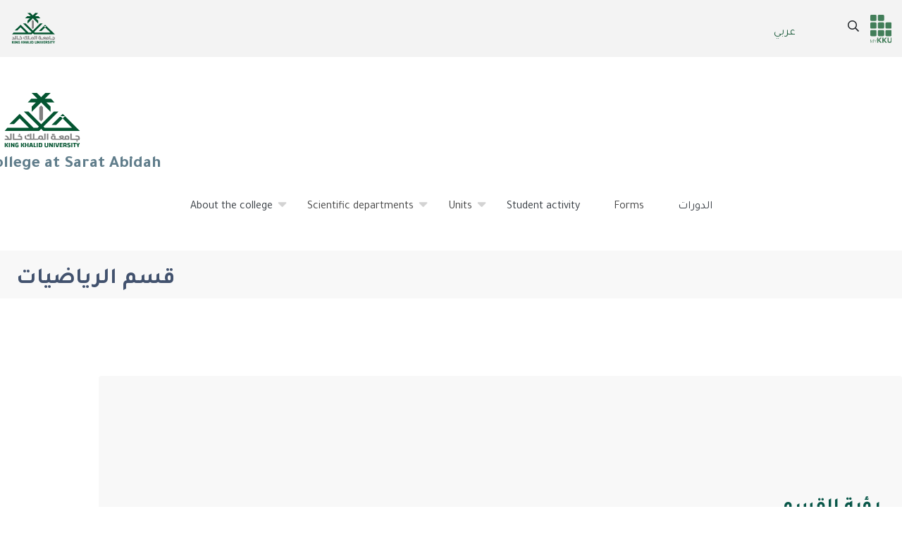

--- FILE ---
content_type: text/html; charset=UTF-8
request_url: https://sasaf.kku.edu.sa/en/node/328
body_size: 26362
content:
 
  

<!DOCTYPE html>
<html lang="en" dir="ltr" prefix="content: http://purl.org/rss/1.0/modules/content/  dc: http://purl.org/dc/terms/  foaf: http://xmlns.com/foaf/0.1/  og: http://ogp.me/ns#  rdfs: http://www.w3.org/2000/01/rdf-schema#  schema: http://schema.org/  sioc: http://rdfs.org/sioc/ns#  sioct: http://rdfs.org/sioc/types#  skos: http://www.w3.org/2004/02/skos/core#  xsd: http://www.w3.org/2001/XMLSchema# " class="h-100">
  <head>
    <meta charset="utf-8" />
<link rel="canonical" href="http://sasaf.kku.edu.sa/ar/node/328" />
<link rel="alternate" hreflang="x-default" href="http://sasaf.kku.edu.sa/ar" />
<meta name="Generator" content="Drupal 10 (https://www.drupal.org)" />
<meta name="MobileOptimized" content="width" />
<meta name="HandheldFriendly" content="true" />
<meta name="viewport" content="width=device-width, initial-scale=1, shrink-to-fit=no" />
<meta http-equiv="x-ua-compatible" content="ie=edge" />
<link rel="icon" href="/themes/custom/kkucolleges/favicon.ico" type="image/vnd.microsoft.icon" />
<link rel="alternate" hreflang="ar" href="http://sasaf.kku.edu.sa/ar/node/328" />

    <title>قسم الرياضيات | Applied College at Sarat Abidah</title>
    <link rel="stylesheet" media="all" href="/sites/sasaf.kku.edu.sa/files/css/css_wRWJ-M4-gLaRk21gEKuBSDYxnXadZVHU5aEHh7hw5Kw.css?delta=0&amp;language=en&amp;theme=kkucolleges&amp;include=[base64]" />
<link rel="stylesheet" media="all" href="/libraries/fontawesome/css/all.css" />
<link rel="stylesheet" media="all" href="https://use.fontawesome.com/releases/v5.13.1/css/v4-shims.css" />
<link rel="stylesheet" media="all" href="/sites/sasaf.kku.edu.sa/files/css/css_Fjju0PBNE5hT5A_HHbuDQm4uVtLanpsgD7Fd-RzMwOI.css?delta=3&amp;language=en&amp;theme=kkucolleges&amp;include=[base64]" />
<link rel="stylesheet" media="all" href="/sites/sasaf.kku.edu.sa/files/css/css_tGafAK-UClmQJYxOj8BIrStHpuOCIAKJ_lTF-fDAFkI.css?delta=4&amp;language=en&amp;theme=kkucolleges&amp;include=[base64]" />
<link rel="stylesheet" media="print" href="/sites/sasaf.kku.edu.sa/files/css/css_GsxRQAoGhxHc2bCsQUAmnzVOFImY9N1cG3Do8xPVPLM.css?delta=5&amp;language=en&amp;theme=kkucolleges&amp;include=[base64]" />
<link rel="stylesheet" media="all" href="/sites/sasaf.kku.edu.sa/files/css/css_1CqfIEwMlEBP2oSaQj0sN9ccsuRQfHmKhME3K_6EmqI.css?delta=6&amp;language=en&amp;theme=kkucolleges&amp;include=[base64]" />

    
  </head>
  <body class="layout-no-sidebars page-node-328 path-node page-node-type-departements    bg- d-flex flex-column h-100">
        <a href="#main-content" class="visually-hidden focusable skip-link">
      Skip to main content
    </a>

    <div class="close-btn-menu">
    <a>
       <button><i class="fal fa-times fa-3x"></i></button>
    </a>
    </div>

    
      <div class="dialog-off-canvas-main-canvas" data-off-canvas-main-canvas>
    


<div class="header_fullmenu">
  <div class="header_fullmenu-inn">
          
  </div>
</div>


<div class="header-kku">
  <div class="header-kku-inn">
    <div class="header-kku-logos">  <section class="row region region-header-kku-logo">
    <div id="block-logokku" class="block-content-basic block block-block-content block-block-content9dace380-6aa7-44a8-b653-336ab61db62d">
  
    
      <div class="content">
      
            <div class="clearfix text-formatted field field--name-body field--type-text-with-summary field--label-hidden field__item"><p><a href="https://kku.edu.sa"><img alt="logo-kku" src="/themes/custom/kkucolleges/logo.svg"></a></p></div>
      
    </div>
  </div>

  </section>
</div>
    <div class="header-kku-services">  <section class="row region region-header-kku-services">
    <div class="language-switcher-language-url block block-language block-language-blocklanguage-interface" id="block-languageswitcher" role="navigation">
  
    
      <div class="content">
      

  <nav class="links nav links-inline"><span hreflang="en" data-drupal-link-system-path="node/328" class="en nav-link is-active" aria-current="page"><a href="/en/node/328" class="language-link is-active" hreflang="en" data-drupal-link-system-path="node/328" aria-current="page">English</a></span><span hreflang="ar" data-drupal-link-system-path="node/328" class="ar nav-link"><a href="/ar/node/328" class="language-link" hreflang="ar" data-drupal-link-system-path="node/328">عربي</a></span></nav>

    </div>
  </div>
<nav role="navigation" aria-labelledby="block-headerservices-menu" id="block-headerservices" class="block block-menu navigation menu--header-services">
            
  <h2 class="visually-hidden" id="block-headerservices-menu">Header services</h2>
  

        
                  <ul class="clearfix nav" data-component-id="bootstrap:menu">
                    <li class="nav-item">
                <span class="nav-link nav-link-"><i class="fal fal fa-bars burger_menu" aria-hidden="true" title="Main Menu"></i><span class="sr-only">Main Menu</span></span>
              </li>
                <li class="nav-item">
                <span class="nav-link nav-link-"><i class="far fa-search" aria-hidden="true" title="Search"></i><span class="sr-only">Search</span></span>
              </li>
                <li aria-label="MyKKu" class="nav-item">
                <a href="https://www.kku.edu.sa/mykku" target="_blank"><i class="fas fa-th mykku" aria-hidden="true"></i></a>
              </li>
        </ul>
  



  </nav>

  </section>
</div>
  </div>
</div>


<header>
          <a href="/en" title="Home" rel="home" class="navbar-brand">
              <img src="/themes/custom/kkucolleges/logo.svg" alt="Home" class="img-fluid d-inline-block align-top" />
            Applied College at Sarat Abidah
    </a>
    <div data-drupal-messages-fallback class="hidden"></div>

  

    
  <nav class="navbar navbar-expand-lg navbar- text-dark bg-">
    <!-- div class=" row mx-auto" -->
    <div class="row mx-auto">
      <div class="col-auto p-0">
        <section class="row region region-nav-branding">
    <div id="block-mainnavigation" class="block block-superfish block-superfishmain">
  
    
      <div class="content">
      
<ul id="superfish-main" class="menu sf-menu sf-main sf-horizontal sf-style-none" role="menu" aria-label="Menu">
  

            
  <li id="main-menu-link-content854953e2-d461-4a5c-9427-54400ef012ef" class="sf-depth-1 menuparent sf-first" role="none">
    
          <span class="sf-depth-1 menuparent nolink" role="menuitem" aria-haspopup="true" aria-expanded="false">About the college</span>
    
    
    
              <ul role="menu">
      
      

  
  <li id="main-menu-link-contentbcc036bb-dfba-4989-a345-1d3f0b3ab21e" class="sf-depth-2 sf-no-children sf-first" role="none">
    
          <a href="/en/node/331" class="sf-depth-2" role="menuitem">عن الكلية</a>
    
    
    
    
      </li>


  
  <li id="main-menu-link-content25fbe9a7-4ef7-4f94-b6b1-793ca919dc64" class="sf-depth-2 sf-no-children" role="none">
    
          <a href="https://sasaf.kku.edu.sa/ar/node/144/edit" target="_blank">Vision, mission and goals</a>
    
    
    
    
      </li>


  
  <li id="main-menu-link-content113bdeca-b80e-4d1c-9de7-7b4463fa4814" class="sf-depth-2 sf-no-children" role="none">
    
          <a href="" class="sf-depth-2" role="menuitem">Master&#039;s study plan</a>
    
    
    
    
      </li>


  
  <li id="main-menu-link-content5e42b61d-68bd-4438-ae65-c3c87204c615" class="sf-depth-2 sf-no-children" role="none">
    
          <a href="" class="sf-depth-2" role="menuitem">Faculty</a>
    
    
    
    
      </li>


  
  <li id="main-menu-link-content8d7cc673-b3a2-4972-bdd3-7055774eedf7" class="sf-depth-2 sf-no-children" role="none">
    
          <a href="" class="sf-depth-2" role="menuitem">Community Service</a>
    
    
    
    
      </li>


  
  <li id="main-menu-link-content40fcdcd1-400f-4613-938e-137fb75d61bb" class="sf-depth-2 sf-no-children" role="none">
    
          <a href="" class="sf-depth-2" role="menuitem">Important links</a>
    
    
    
    
      </li>


  
  <li id="main-menu-link-contentf3eae65b-9ebd-43c2-8d91-6adb55b339a2" class="sf-depth-2 sf-no-children sf-last" role="none">
    
          <a href="" class="sf-depth-2" role="menuitem">Contact us</a>
    
    
    
    
      </li>



              </ul>
      
    
    
      </li>


            
  <li id="main-menu-link-content9e9d638a-a68b-4e90-8fe4-fa803f4fc31b" class="active-trail sf-depth-1 menuparent" role="none">
    
          <a href="/en/node" class="sf-depth-1 menuparent" role="menuitem" aria-haspopup="true" aria-expanded="false">Scientific departments</a>
    
    
    
              <ul role="menu">
      
      

            
  <li id="main-menu-link-content32a5b0fb-d0bc-4b48-a122-0c800107240d" class="sf-depth-2 menuparent sf-first" role="none">
    
          <a href="/en/node/295" class="sf-depth-2 menuparent" role="menuitem" aria-haspopup="true" aria-expanded="false">قسم إدارة الأعمال</a>
    
    
    
              <ul role="menu">
      
      

  
  <li id="main-menu-link-content953b51ad-e451-4163-8af0-64e87617a09c" class="sf-depth-3 sf-no-children sf-first sf-last" role="none">
    
          <a href="/en/node/307" class="sf-depth-3" role="menuitem">دبلوم إدارة أعمال تطبيقية</a>
    
    
    
    
      </li>



              </ul>
      
    
    
      </li>


            
  <li id="main-menu-link-content8b9d57b4-f778-4143-85c1-00bf5f6052e8" class="sf-depth-2 menuparent" role="none">
    
          <a href="/en/node/113" class="sf-depth-2 menuparent" role="menuitem" aria-haspopup="true" aria-expanded="false">قسم علوم الحاسب الآلي</a>
    
    
    
              <ul role="menu">
      
      

  
  <li id="main-menu-link-content44ad8bef-1702-40c4-9c71-dfde1177494a" class="sf-depth-3 sf-no-children sf-first" role="none">
    
          <a href="/en/node/304" class="sf-depth-3" role="menuitem">دبلوم تطوير تطبيقات الويب والجوال</a>
    
    
    
    
      </li>


  
  <li id="main-menu-link-content91bd7936-e58d-4139-b06d-47f6e6e06614" class="sf-depth-3 sf-no-children sf-last" role="none">
    
          <a href="/en/node/301" class="sf-depth-3" role="menuitem">دبلوم نظم المعلومات التطبيقية</a>
    
    
    
    
      </li>



              </ul>
      
    
    
      </li>


  
  <li id="main-menu-link-contentbbfb8b8c-4e54-438b-a9e1-3406bc201ab7" class="sf-depth-2 sf-no-children" role="none">
    
          <a href="/en/node/313" class="sf-depth-2" role="menuitem">قسم الدراسات الإسلامية</a>
    
    
    
    
      </li>


  
  <li id="main-menu-link-content9f5e1d93-81db-4144-8d8d-7cff128ce2c5" class="sf-depth-2 sf-no-children" role="none">
    
          <a href="/en/node/298" class="sf-depth-2" role="menuitem">قسم اللغة العربية</a>
    
    
    
    
      </li>


  
  <li id="main-menu-link-contenta8a57846-05ff-4b6f-8804-c9304063a87b" class="sf-depth-2 sf-no-children" role="none">
    
          <a href="/en/node/316" class="sf-depth-2" role="menuitem">قسم اللغة الإنجليزية</a>
    
    
    
    
      </li>


  
  <li id="main-menu-link-contentf8104536-00e2-472a-a524-5cc6e5b99b2f" class="sf-depth-2 sf-no-children" role="none">
    
          <a href="/en/node/292" class="sf-depth-2" role="menuitem">قسم الكيمياء</a>
    
    
    
    
      </li>


  
  <li id="main-menu-link-contenta95c68f0-9952-4f16-822e-8aaef430e3f1" class="active-trail sf-depth-2 sf-no-children sf-last" role="none">
    
          <a href="/en/node/328" class="is-active sf-depth-2" role="menuitem">قسم الرياضيات</a>
    
    
    
    
      </li>



              </ul>
      
    
    
      </li>


            
  <li id="main-menu-link-contentd69fdd4c-0640-465c-9958-034ee4a452db" class="sf-depth-1 menuparent" role="none">
    
          <a href="https://sasaf.kku.edu.sa/ar/units" target="_blank">Units</a>
    
    
    
              <ul role="menu">
      
      

  
  <li id="main-menu-link-content9b0fb982-187b-47c0-a4da-a2437b9e3844" class="sf-depth-2 sf-no-children sf-first" role="none">
    
          <a href="/en/node/136" class="sf-depth-2" role="menuitem">وحدة التطوير والجودة</a>
    
    
    
    
      </li>


  
  <li id="main-menu-link-contentd46b148c-95a6-41cc-88dd-5d01096d56b5" class="sf-depth-2 sf-no-children" role="none">
    
          <a href="/en/node/54" class="sf-depth-2" role="menuitem">وحدة التعلم الإلكتروني</a>
    
    
    
    
      </li>


  
  <li id="main-menu-link-content29448062-a960-48ad-9311-d8686a45aeef" class="sf-depth-2 sf-no-children" role="none">
    
          <a href="/en/node/322" class="sf-depth-2" role="menuitem">وحدة الخريجين</a>
    
    
    
    
      </li>


  
  <li id="main-menu-link-content1cad13f2-4d1d-40cd-8a6e-1bf881259269" class="sf-depth-2 sf-no-children" role="none">
    
          <a href="/en/node/325" class="sf-depth-2" role="menuitem">وحدة الموهبة والإبداع</a>
    
    
    
    
      </li>


  
  <li id="main-menu-link-content2f877386-a246-4b5f-9881-f1232850b72c" class="sf-depth-2 sf-no-children sf-last" role="none">
    
          <a href="/en/node/286" class="sf-depth-2" role="menuitem">وحدة النشاط الطلابي</a>
    
    
    
    
      </li>



              </ul>
      
    
    
      </li>


  
  <li id="main-menu-link-content67fa553a-0d8a-4a40-8555-5b5dba7f9bb0" class="sf-depth-1 sf-no-children" role="none">
    
          <span class="sf-depth-1 nolink" role="menuitem">Student activity</span>
    
    
    
    
      </li>


  
  <li id="main-menu-link-content3c1a35b1-38ca-45e7-8317-86093887dbf4" class="sf-depth-1 sf-no-children" role="none">
    
          <a href="" class="sf-depth-1" role="menuitem">Forms</a>
    
    
    
    
      </li>


  
  <li id="main-menu-link-contentb9d3e971-fbbd-4b0e-b719-43571533f4f9" class="sf-depth-1 sf-no-children" role="none">
    
          <span class="sf-depth-1 nolink" role="menuitem">الدورات</span>
    
    
    
    
      </li>


</ul>

    </div>
  </div>

  </section>
  
      </div>

      <div class="col-3 col-md-auto p-0 text-right">
        <button class="navbar-toggler collapsed" type="button" data-toggle="collapse"
                data-target="#navbarSupportedContent" aria-controls="navbarSupportedContent"
                aria-expanded="false" aria-label="Toggle navigation">
          <span class="navbar-toggler-icon"></span>
        </button>
      </div>

      <div class="collapse navbar-collapse col-12 col-md-auto p-0 justify-content-end" id="navbarSupportedContent">
              
              
      </div>
    </div>
  </nav>
  
</header>

<main role="main">
  <a id="main-content" tabindex="-1"></a>
    
    
  

  <div class="">
            <div id="block-kkucolleges-breadcrumbs" class="block block-system block-system-breadcrumb-block">
  
    
      <div class="content">
      
  <nav role="navigation" aria-label="breadcrumb" style="">
  <ol class="breadcrumb">
            <li class="breadcrumb-item">
        <a href="/en">Home</a>
      </li>
                <li class="breadcrumb-item">
        <a href="/en/node"></a>
      </li>
        </ol>
</nav>


    </div>
  </div>


        <div class="row no-gutters">
            <div class="order-1 order-lg-2 col-12">
          <div id="block-kkucolleges-page-title" class="block block-core block-page-title-block">
  
    
      <div class="content">
      
  <div class="Internal-pages-title">
    <h1 class="display-4 text-center page-title"><span class="field field--name-title field--type-string field--label-hidden">قسم الرياضيات</span>
</h1>
  </div>


    </div>
  </div>
<div id="block-kkucolleges-content" class="block block-system block-system-main-block">
  
    
      <div class="content">
      

<article data-history-node-id="328" lang="ar" dir="rtl" about="/ar/node/328" class="node node--type-departements node--promoted node--view-mode-full clearfix">
  <header>
    
        
      </header>
  <div class="node__content clearfix">
    
            <div class="field field--name-field-icon field--type-image field--label-hidden field__item">  <img loading="lazy" src="/sites/sasaf.kku.edu.sa/files/2023-10/brief-history-mathematics-3-information-about-most-important-science-human-history.jpg" width="1200" height="450" alt="*" typeof="foaf:Image" />

</div>
      
      <div class="field field--name-field-reference-to-block field--type-entity-reference-revisions field--label-hidden field__items">
              <div class="field__item"><div class="paragraph-basic container d-flex flex-column"    id="paragraph--472"> 
	<div class="title-section container mb-4">            رؤية القسم
    </div>
	<div class="paragraph-list-description">           <p class="text-align-right">التميز على المستوى الإقليمي في تعليم الرياضيات والبحث العلمي النوعي والتفاعل المثمر مع المجتمع.</p>

    </div>
</div></div>
              <div class="field__item"><div class="paragraph-basic container d-flex flex-column"    id="paragraph--475"> 
	<div class="title-section container mb-4">            رسالة القسم
    </div>
	<div class="paragraph-list-description">           <p class="text-align-right">إعداد برامج تعليمية متميزة لتخريج كفاءات مؤهله تملك مهارات تفكير رياضية وتوفير بيئة عمل إيجابية تدعم التدريس الفعال والبحث العلمي .</p>

    </div>
</div></div>
              <div class="field__item"><div class="paragraph-basic container d-flex flex-column"    id="paragraph--478"> 
	<div class="title-section container mb-4">            الأهداف
    </div>
	<div class="paragraph-list-description">           <p class="text-align-right">*إعداد برامج تعليمية متميزة تنمي ادى الطالبات مهارات التفكير الرياضي والتلحليل المنطقي والإبداعي في حل المشكلات.</p>

<p class="text-align-right">*تهيئة بيئة عمل تسود فيها روح الفريق وأخلاقيات الإسلام المهنية .</p>

<p class="text-align-right">*استقطاب أعضاء هيئة التدريس دوس كفاءة عالية ليساهموا بتميز في إثراء المعرفة من خلال التدريس الفعال والبحث والتأليف والترجمة.</p>

<p class="text-align-right">*تنفسذ برامج بحثية وتنظيم ندوات ومؤتمرات ودعم المشاركة في الملتقبات العلمية وتشجيع التعاون مع المختصين في مجالات العلوم الأخرى.</p>

    </div>
</div></div>
              <div class="field__item"><div class="paragraph-basic container d-flex flex-column"    id="paragraph--481"> 
	<div class="title-section container mb-4">            رئيسة القسم
    </div>
	<div class="paragraph-list-description">           <p class="text-align-right">رئيسة قسم الرياضيات&nbsp;</p>

<p class="text-align-right">د. زهره صالح آل حافظ&nbsp;</p>

<table align="right" class="MsoTableGrid" dir="rtl" style="border-collapse:collapse; border:none; margin-left:9px; margin-right:9px">
	<tbody>
		<tr>
			<td colspan="2" style="border-bottom:1px solid black; width:368px; padding:0cm 7px 0cm 7px; height:37px; background-color:#c5e0b3; border-top:1px solid black; border-right:1px solid black; border-left:1px solid black" valign="top">
			<p align="center" dir="RTL" style="text-align:center"><span style="font-size:11pt"><span style="line-height:normal"><span style="direction:rtl"><span style="unicode-bidi:embed"><span style="font-family:Calibri,sans-serif"><span lang="AR-SA" style="font-size:14.0pt"><span style="font-family:&quot;Arial&quot;,sans-serif">قنوات التواصل</span></span></span></span></span></span></span></p>
			</td>
		</tr>
		<tr>
			<td style="border-bottom:1px solid black; width:180px; padding:0cm 7px 0cm 7px; height:48px; border-top:none; border-right:1px solid black; border-left:1px solid black" valign="top">
			<p align="center" dir="RTL" style="text-align:center"><span style="font-size:11pt"><span style="line-height:normal"><span style="direction:rtl"><span style="unicode-bidi:embed"><span style="font-family:Calibri,sans-serif"><span lang="AR-SA" style="font-size:14.0pt"><span style="font-family:&quot;Arial&quot;,sans-serif">0172403126</span></span></span></span></span></span></span></p>
			</td>
			<td style="border-bottom:1px solid black; width:188px; padding:0cm 7px 0cm 7px; height:48px; border-top:none; border-right:none; border-left:1px solid black" valign="top">
			<p align="center" dir="RTL" style="text-align:center"><span style="font-size:11pt"><span style="line-height:normal"><span style="direction:rtl"><span style="unicode-bidi:embed"><span style="font-family:Calibri,sans-serif"><span dir="LTR" style="font-size:14.0pt">zhafith@kku.edu.sa</span></span></span></span></span></span></p>
			</td>
		</tr>
	</tbody>
</table>

    </div>
</div></div>
          </div>
  


  </div>
</article>

    </div>
  </div>


      </div>
          </div>
  </div>

</main>

<footer class="mt-auto   footer- text-dark bg-">
  <div class=" footer">
      <section class="row region region-footer">
    <div id="block-footerlogos" class="block-content-basic block block-block-content block-block-content3d02206e-3f1b-4707-b9f4-fc1588528bb1">
  
    
      <div class="content">
      
            <div class="clearfix text-formatted field field--name-body field--type-text-with-summary field--label-hidden field__item"><div class="icons-footer">
<div class="col-md-12 logo-footer"><img class="svg-converted" src="/themes/custom/kkucolleges/logo.svg"></div>
</div>

<div class="address-footer">
<p>King Khalid University</p>

<p>Saudi Arabia</p>

<p>Asir - Abha</p>

<p>P.O.Box : 960 - Postal Code : 61421</p>
</div>
</div>
      
    </div>
  </div>
<nav role="navigation" aria-labelledby="block-kkucolleges-footer-menu" id="block-kkucolleges-footer" class="block block-menu navigation menu--footer">
            
  <h2 class="visually-hidden" id="block-kkucolleges-footer-menu">روابط الفوتر</h2>
  

        
              <ul class="clearfix nav flex-row" data-component-id="bootstrap:menu_columns">
                    <li class="nav-item">
                <a href="https://www.moe.gov.sa/en/Pages/default.aspx" target="_blank">Ministry of Education</a>
              </li>
                <li class="nav-item">
                <a href="https://data.kku.edu.sa" target="_blank">Open Data</a>
              </li>
                <li class="nav-item">
                <a href="https://www.kku.edu.sa/sites/default/files/2020-11/maein.pdf" target="_blank">Saudi Research and Innovation Network</a>
              </li>
                <li class="nav-item">
                <a href="https://www.kku.edu.sa/sites/default/files/general_files/pdf/Stratigic%20plan.compressed.pdf" target="_blank">Strategic Plan</a>
              </li>
                <li class="nav-item">
                <a href="https://my.gov.sa/en" target="_blank">Unified National Platform</a>
              </li>
                <li class="nav-item">
                <a href="https://vision2030.gov.sa/en" target="_blank">Vision 2030</a>
              </li>
                <li class="nav-item">
                <a href="https://alumni.kku.edu.sa/" target="_blank">Alumni</a>
              </li>
                <li class="nav-item">
                <a href="https://contact.kku.edu.sa/en" target="_blank">Contact Directory</a>
              </li>
                <li class="nav-item">
                <a href="https://forms.kku.edu.sa/1240" target="_blank">Portal Evaluation</a>
              </li>
                <li class="nav-item">
                <a href="https://www.kku.edu.sa/sites/default/files/2021-03/Safety_Guide.pdf" target="_blank">Safety Guide</a>
              </li>
                <li class="nav-item">
                <a href="https://itcsvc.kku.edu.sa/KKU_Scholarship" target="_blank">Scholarship Portal</a>
              </li>
        </ul>
  



  </nav>

  </section>

  </div>
</footer>

  </div>

    
    <script type="application/json" data-drupal-selector="drupal-settings-json">{"path":{"baseUrl":"\/","pathPrefix":"en\/","currentPath":"node\/328","currentPathIsAdmin":false,"isFront":false,"currentLanguage":"en"},"pluralDelimiter":"\u0003","suppressDeprecationErrors":true,"superfish":{"superfish-main":{"id":"superfish-main","sf":{"animation":{"opacity":"show","height":"show"},"speed":"fast","autoArrows":true,"dropShadows":true},"plugins":{"smallscreen":{"cloneParent":0,"mode":"window_width"},"supposition":true,"supersubs":true}}},"user":{"uid":0,"permissionsHash":"d03d03294b5ab1feede489917c52b719df62b2015ebf81dce7eab8581a4b6b97"}}</script>
<script src="/sites/sasaf.kku.edu.sa/files/js/js_hZBxGglr2YOcMmTHQVqAnPRRlpB_WpAN8lwp7sDxIms.js?scope=footer&amp;delta=0&amp;language=en&amp;theme=kkucolleges&amp;include=eJx1yUEKgDAMBdELKR5JWoltaExKfyp4e3HjQupumBfNHN5CXZJYDDLDL2FNUyl9MxFKhC-hV2o7Iy9vjd6a7aTG6qQ-dBxBBFsj0rE_hR7xp9XAzqY3r4hQFw"></script>

  </body>
</html>


--- FILE ---
content_type: text/css
request_url: https://sasaf.kku.edu.sa/sites/sasaf.kku.edu.sa/files/css/css_1CqfIEwMlEBP2oSaQj0sN9ccsuRQfHmKhME3K_6EmqI.css?delta=6&language=en&theme=kkucolleges&include=eJyFj8EOwyAMQ3-IwidNCaQUDRJEiKr-_bpLN-2w3hw_K5ZRZOoc0EOuglAXnUctnB1egCWRizIoRGldmHiqv_Cy4CBIcVjDf6lGbHf8EaVaY3Wr8ISdVBqFL-13wvd5H_C6leaeTzs_Vsqkv_M6DMhn8aYhDetQ_cfxxt2wFt0oObVOYz11KFym00MntYCg9AKb7Xw6
body_size: 46835
content:
@import url("https://fonts.googleapis.com/css?family=Tajawal:200,300,400,500,700,800,900&display=swap");
/* @license GPL-2.0-or-later https://www.drupal.org/licensing/faq */
.slick-slider{position:relative;display:block;box-sizing:border-box;-webkit-user-select:none;-moz-user-select:none;-ms-user-select:none;user-select:none;-webkit-touch-callout:none;-khtml-user-select:none;-ms-touch-action:pan-y;touch-action:pan-y;-webkit-tap-highlight-color:transparent;}.slick-list{position:relative;display:block;overflow:hidden;margin:0;padding:0;}.slick-list:focus{outline:none;}.slick-list.dragging{cursor:pointer;cursor:hand;}.slick-slider .slick-track,.slick-slider .slick-list{-webkit-transform:translate3d(0,0,0);-moz-transform:translate3d(0,0,0);-ms-transform:translate3d(0,0,0);-o-transform:translate3d(0,0,0);transform:translate3d(0,0,0);}.slick-track{position:relative;top:0;left:0;display:block;margin-left:auto;margin-right:auto;}.slick-track:before,.slick-track:after{display:table;content:'';}.slick-track:after{clear:both;}.slick-loading .slick-track{visibility:hidden;}.slick-slide{display:none;float:left;height:100%;min-height:1px;}[dir='rtl'] .slick-slide{float:right;}.slick-slide img{display:block;}.slick-slide.slick-loading img{display:none;}.slick-slide.dragging img{pointer-events:none;}.slick-initialized .slick-slide{display:block;}.slick-loading .slick-slide{visibility:hidden;}.slick-vertical .slick-slide{display:block;height:auto;border:1px solid transparent;}.slick-arrow.slick-hidden{display:none;}
.slick-loading .slick-list{background:#fff url(/themes/custom/kkucolleges/css/slick/./ajax-loader.gif) center center no-repeat;}@font-face{font-family:'slick';font-weight:normal;font-style:normal;src:url(/themes/custom/kkucolleges/css/slick/./fonts/slick.eot);src:url(/themes/custom/kkucolleges/css/slick/./fonts/slick.eot#iefix) format('embedded-opentype'),url(/themes/custom/kkucolleges/css/slick/./fonts/slick.woff) format('woff'),url(/themes/custom/kkucolleges/css/slick/./fonts/slick.ttf) format('truetype'),url(/themes/custom/kkucolleges/css/slick/./fonts/slick.svg#slick) format('svg');}.slick-prev,.slick-next{font-size:0;line-height:0;position:absolute;top:50%;display:block;width:20px;height:20px;padding:0;-webkit-transform:translate(0,-50%);-ms-transform:translate(0,-50%);transform:translate(0,-50%);cursor:pointer;color:transparent;border:none;outline:none;background:transparent;}.slick-prev:hover,.slick-prev:focus,.slick-next:hover,.slick-next:focus{color:transparent;outline:none;background:transparent;}.slick-prev:hover:before,.slick-prev:focus:before,.slick-next:hover:before,.slick-next:focus:before{opacity:1;}.slick-prev.slick-disabled:before,.slick-next.slick-disabled:before{opacity:.25;}.slick-prev:before,.slick-next:before{font-family:'slick';font-size:20px;line-height:1;opacity:.75;color:white;-webkit-font-smoothing:antialiased;-moz-osx-font-smoothing:grayscale;}.slick-prev{left:-25px;}[dir='rtl'] .slick-prev{right:-25px;left:auto;}.slick-prev:before{content:'←';}[dir='rtl'] .slick-prev:before{content:'→';}.slick-next{right:-25px;}[dir='rtl'] .slick-next{right:auto;left:-25px;}.slick-next:before{content:'→';}[dir='rtl'] .slick-next:before{content:'←';}.slick-dotted.slick-slider{margin-bottom:30px;}.slick-dots{position:absolute;bottom:-25px;display:block;width:100%;padding:0;margin:0;list-style:none;text-align:center;}.slick-dots li{position:relative;display:inline-block;width:20px;height:20px;margin:0 5px;padding:0;cursor:pointer;}.slick-dots li button{font-size:0;line-height:0;display:block;width:20px;height:20px;padding:5px;cursor:pointer;color:transparent;border:0;outline:none;background:transparent;}.slick-dots li button:hover,.slick-dots li button:focus{outline:none;}.slick-dots li button:hover:before,.slick-dots li button:focus:before{opacity:1;}.slick-dots li button:before{font-family:'slick';font-size:6px;line-height:20px;position:absolute;top:0;left:0;width:20px;height:20px;content:'•';text-align:center;opacity:.25;color:black;-webkit-font-smoothing:antialiased;-moz-osx-font-smoothing:grayscale;}.slick-dots li.slick-active button:before{opacity:.75;color:black;}
:root{--kku-size-10:0.6138735420503376vw;--kku-size-11:0.6752608962553714vw;--kku-size-12:0.7366482504604052vw;--kku-size-13:0.7980356046654389vw;--kku-size-14:0.8594229588704727vw;--kku-size-15:0.9208103130755064vw;--kku-size-16:0.9821976672805403vw;--kku-size-17:1.043585021485574vw;--kku-size-18:1.1049723756906078vw;--kku-size-19:1.1663597298956414vw;--kku-size-20:1.2277470841006752vw;--kku-size-21:1.289134438305709vw;--kku-size-22:1.350521792510743vw;--kku-size-23:1.4119091467157765vw;--kku-size-24:1.4732965009208103vw;--kku-size-25:1.5346838551258442vw;--kku-size-26:1.5960712093308778vw;--kku-size-27:1.6574585635359116vw;--kku-size-28:1.7188459177409454vw;--kku-size-29:1.780233271945979vw;--kku-size-30:1.8416206261510129vw;--kku-size-31:1.9030079803560467vw;--kku-size-32:1.9643953345610805vw;--kku-size-33:2.0257826887661143vw;}:root{--blue:#007bff;--indigo:#6610f2;--purple:#6f42c1;--pink:#e83e8c;--red:#dc3545;--orange:#fd7e14;--yellow:#ffc107;--green:#28a745;--teal:#20c997;--cyan:#17a2b8;--white:#fff;--gray:#6c757d;--gray-dark:#343a40;--primary:#007bff;--secondary:#6c757d;--success:#28a745;--info:#17a2b8;--warning:#ffc107;--danger:#dc3545;--light:#f8f9fa;--dark:#343a40;--breakpoint-xs:0;--breakpoint-sm:576px;--breakpoint-md:768px;--breakpoint-lg:992px;--breakpoint-xl:1200px;--font-family-sans-serif:-apple-system,BlinkMacSystemFont,"Segoe UI",Roboto,"Helvetica Neue",Arial,"Noto Sans",sans-serif,"Apple Color Emoji","Segoe UI Emoji","Segoe UI Symbol","Noto Color Emoji";--font-family-monospace:SFMono-Regular,Menlo,Monaco,Consolas,"Liberation Mono","Courier New",monospace;}*,*::before,*::after{box-sizing:border-box;}html{font-family:sans-serif;line-height:1.15;-webkit-text-size-adjust:100%;-webkit-tap-highlight-color:rgba(0,0,0,0);}article,aside,figcaption,figure,footer,header,hgroup,main,nav,section{display:block;}body{margin:0;font-family:-apple-system,BlinkMacSystemFont,"Segoe UI",Roboto,"Helvetica Neue",Arial,"Noto Sans",sans-serif,"Apple Color Emoji","Segoe UI Emoji","Segoe UI Symbol","Noto Color Emoji";font-size:1rem;font-weight:400;line-height:1.5;color:#212529;text-align:left;background-color:#fff;}[tabindex="-1"]:focus:not(:focus-visible){outline:0 !important;}hr{box-sizing:content-box;height:0;overflow:visible;}h1,h2,h3,h4,h5,h6{margin-top:0;margin-bottom:0.5rem;}p{margin-top:0;margin-bottom:1rem;}abbr[title],abbr[data-original-title]{text-decoration:underline;text-decoration:underline dotted;cursor:help;border-bottom:0;text-decoration-skip-ink:none;}address{margin-bottom:1rem;font-style:normal;line-height:inherit;}ol,ul,dl{margin-top:0;margin-bottom:1rem;}ol ol,ul ul,ol ul,ul ol{margin-bottom:0;}dt{font-weight:700;}dd{margin-bottom:0.5rem;margin-left:0;}blockquote{margin:0 0 1rem;}b,strong{font-weight:bolder;}small{font-size:80%;}sub,sup{position:relative;font-size:75%;line-height:0;vertical-align:baseline;}sub{bottom:-0.25em;}sup{top:-0.5em;}a{color:#007bff;text-decoration:none;background-color:transparent;}a:hover{color:#0056b3;text-decoration:underline;}a:not([href]):not([class]){color:inherit;text-decoration:none;}a:not([href]):not([class]):hover{color:inherit;text-decoration:none;}pre,code,kbd,samp{font-family:SFMono-Regular,Menlo,Monaco,Consolas,"Liberation Mono","Courier New",monospace;font-size:1em;}pre{margin-top:0;margin-bottom:1rem;overflow:auto;-ms-overflow-style:scrollbar;}figure{margin:0 0 1rem;}img{vertical-align:middle;border-style:none;}svg{overflow:hidden;vertical-align:middle;}table{border-collapse:collapse;}caption{padding-top:0.75rem;padding-bottom:0.75rem;color:#6c757d;text-align:left;caption-side:bottom;}th{text-align:inherit;text-align:-webkit-match-parent;}label{display:inline-block;margin-bottom:0.5rem;}button{border-radius:0;}button:focus{outline:1px dotted;outline:5px auto -webkit-focus-ring-color;}input,button,select,optgroup,textarea{margin:0;font-family:inherit;font-size:inherit;line-height:inherit;}button,input{overflow:visible;}button,select{text-transform:none;}[role=button]{cursor:pointer;}select{word-wrap:normal;}button,[type=button],[type=reset],[type=submit]{-webkit-appearance:button;}button:not(:disabled),[type=button]:not(:disabled),[type=reset]:not(:disabled),[type=submit]:not(:disabled){cursor:pointer;}button::-moz-focus-inner,[type=button]::-moz-focus-inner,[type=reset]::-moz-focus-inner,[type=submit]::-moz-focus-inner{padding:0;border-style:none;}input[type=radio],input[type=checkbox]{box-sizing:border-box;padding:0;}textarea{overflow:auto;resize:vertical;}fieldset{min-width:0;padding:0;margin:0;border:0;}legend{display:block;width:100%;max-width:100%;padding:0;margin-bottom:0.5rem;font-size:1.5rem;line-height:inherit;color:inherit;white-space:normal;}progress{vertical-align:baseline;}[type=number]::-webkit-inner-spin-button,[type=number]::-webkit-outer-spin-button{height:auto;}[type=search]{outline-offset:-2px;-webkit-appearance:none;}[type=search]::-webkit-search-decoration{-webkit-appearance:none;}::-webkit-file-upload-button{font:inherit;-webkit-appearance:button;}output{display:inline-block;}summary{display:list-item;cursor:pointer;}template{display:none;}[hidden]{display:none !important;}h1,h2,h3,h4,h5,h6,.h1,.h2,.h3,.h4,.h5,.h6{margin-bottom:0.5rem;font-weight:500;line-height:1.2;}h1,.h1{font-size:2.5rem;}h2,.h2{font-size:2rem;}h3,.h3{font-size:1.75rem;}h4,.h4{font-size:1.5rem;}h5,.h5{font-size:1.25rem;}h6,.h6{font-size:1rem;}.lead{font-size:1.25rem;font-weight:300;}.display-1{font-size:6rem;font-weight:300;line-height:1.2;}.display-2{font-size:5.5rem;font-weight:300;line-height:1.2;}.display-3{font-size:4.5rem;font-weight:300;line-height:1.2;}.display-4{font-size:3.5rem;font-weight:300;line-height:1.2;}hr{margin-top:1rem;margin-bottom:1rem;border:0;border-top:1px solid rgba(0,0,0,0.1);}small,.small{font-size:80%;font-weight:400;}mark,.mark{padding:0.2em;background-color:#fcf8e3;}.list-unstyled{padding-left:0;list-style:none;}.list-inline{padding-left:0;list-style:none;}.list-inline-item{display:inline-block;}.list-inline-item:not(:last-child){margin-right:0.5rem;}.initialism{font-size:90%;text-transform:uppercase;}.blockquote{margin-bottom:1rem;font-size:1.25rem;}.blockquote-footer{display:block;font-size:80%;color:#6c757d;}.blockquote-footer::before{content:"— ";}.img-fluid{max-width:100%;height:auto;}.img-thumbnail{padding:0.25rem;background-color:#fff;border:1px solid #dee2e6;border-radius:0.25rem;max-width:100%;height:auto;}.figure{display:inline-block;}.figure-img{margin-bottom:0.5rem;line-height:1;}.figure-caption{font-size:90%;color:#6c757d;}code{font-size:87.5%;color:#e83e8c;word-wrap:break-word;}a > code{color:inherit;}kbd{padding:0.2rem 0.4rem;font-size:87.5%;color:#fff;background-color:#212529;border-radius:0.2rem;}kbd kbd{padding:0;font-size:100%;font-weight:700;}pre{display:block;font-size:87.5%;color:#212529;}pre code{font-size:inherit;color:inherit;word-break:normal;}.pre-scrollable{max-height:340px;overflow-y:scroll;}.container,.container-fluid,.container-xl,.container-lg,.container-md,.container-sm{width:100%;padding-right:15px;padding-left:15px;margin-right:auto;margin-left:auto;}@media (min-width:576px){.container-sm,.container{max-width:540px;}}@media (min-width:768px){.container-md,.container-sm,.container{max-width:720px;}}@media (min-width:992px){.container-lg,.container-md,.container-sm,.container{max-width:960px;}}@media (min-width:1200px){.container-xl,.container-lg,.container-md,.container-sm,.container{max-width:1140px;}}.row{display:flex;flex-wrap:wrap;margin-right:-15px;margin-left:-15px;}.no-gutters{margin-right:0;margin-left:0;}.no-gutters > .col,.no-gutters > [class*=col-]{padding-right:0;padding-left:0;}.col-xl,.col-xl-auto,.col-xl-12,.col-xl-11,.col-xl-10,.col-xl-9,.col-xl-8,.col-xl-7,.col-xl-6,.col-xl-5,.col-xl-4,.col-xl-3,.col-xl-2,.col-xl-1,.col-lg,.col-lg-auto,.col-lg-12,.col-lg-11,.col-lg-10,.col-lg-9,.col-lg-8,.col-lg-7,.col-lg-6,.col-lg-5,.col-lg-4,.col-lg-3,.col-lg-2,.col-lg-1,.col-md,.col-md-auto,.col-md-12,.col-md-11,.col-md-10,.col-md-9,.col-md-8,.col-md-7,.col-md-6,.col-md-5,.col-md-4,.col-md-3,.col-md-2,.col-md-1,.col-sm,.col-sm-auto,.col-sm-12,.col-sm-11,.col-sm-10,.col-sm-9,.col-sm-8,.col-sm-7,.col-sm-6,.col-sm-5,.col-sm-4,.col-sm-3,.col-sm-2,.col-sm-1,.col,.col-auto,.col-12,.col-11,.col-10,.col-9,.col-8,.col-7,.col-6,.col-5,.col-4,.col-3,.col-2,.col-1{position:relative;width:100%;padding-right:15px;padding-left:15px;}.col{flex-basis:0;flex-grow:1;max-width:100%;}.row-cols-1 > *{flex:0 0 100%;max-width:100%;}.row-cols-2 > *{flex:0 0 50%;max-width:50%;}.row-cols-3 > *{flex:0 0 33.3333333333%;max-width:33.3333333333%;}.row-cols-4 > *{flex:0 0 25%;max-width:25%;}.row-cols-5 > *{flex:0 0 20%;max-width:20%;}.row-cols-6 > *{flex:0 0 16.6666666667%;max-width:16.6666666667%;}.col-auto{flex:0 0 auto;width:auto;max-width:100%;}.col-1{flex:0 0 8.3333333333%;max-width:8.3333333333%;}.col-2{flex:0 0 16.6666666667%;max-width:16.6666666667%;}.col-3{flex:0 0 25%;max-width:25%;}.col-4{flex:0 0 33.3333333333%;max-width:33.3333333333%;}.col-5{flex:0 0 41.6666666667%;max-width:41.6666666667%;}.col-6{flex:0 0 50%;max-width:50%;}.col-7{flex:0 0 58.3333333333%;max-width:58.3333333333%;}.col-8{flex:0 0 66.6666666667%;max-width:66.6666666667%;}.col-9{flex:0 0 75%;max-width:75%;}.col-10{flex:0 0 83.3333333333%;max-width:83.3333333333%;}.col-11{flex:0 0 91.6666666667%;max-width:91.6666666667%;}.col-12{flex:0 0 100%;max-width:100%;}.order-first{order:-1;}.order-last{order:13;}.order-0{order:0;}.order-1{order:1;}.order-2{order:2;}.order-3{order:3;}.order-4{order:4;}.order-5{order:5;}.order-6{order:6;}.order-7{order:7;}.order-8{order:8;}.order-9{order:9;}.order-10{order:10;}.order-11{order:11;}.order-12{order:12;}.offset-1{margin-left:8.3333333333%;}.offset-2{margin-left:16.6666666667%;}.offset-3{margin-left:25%;}.offset-4{margin-left:33.3333333333%;}.offset-5{margin-left:41.6666666667%;}.offset-6{margin-left:50%;}.offset-7{margin-left:58.3333333333%;}.offset-8{margin-left:66.6666666667%;}.offset-9{margin-left:75%;}.offset-10{margin-left:83.3333333333%;}.offset-11{margin-left:91.6666666667%;}@media (min-width:576px){.col-sm{flex-basis:0;flex-grow:1;max-width:100%;}.row-cols-sm-1 > *{flex:0 0 100%;max-width:100%;}.row-cols-sm-2 > *{flex:0 0 50%;max-width:50%;}.row-cols-sm-3 > *{flex:0 0 33.3333333333%;max-width:33.3333333333%;}.row-cols-sm-4 > *{flex:0 0 25%;max-width:25%;}.row-cols-sm-5 > *{flex:0 0 20%;max-width:20%;}.row-cols-sm-6 > *{flex:0 0 16.6666666667%;max-width:16.6666666667%;}.col-sm-auto{flex:0 0 auto;width:auto;max-width:100%;}.col-sm-1{flex:0 0 8.3333333333%;max-width:8.3333333333%;}.col-sm-2{flex:0 0 16.6666666667%;max-width:16.6666666667%;}.col-sm-3{flex:0 0 25%;max-width:25%;}.col-sm-4{flex:0 0 33.3333333333%;max-width:33.3333333333%;}.col-sm-5{flex:0 0 41.6666666667%;max-width:41.6666666667%;}.col-sm-6{flex:0 0 50%;max-width:50%;}.col-sm-7{flex:0 0 58.3333333333%;max-width:58.3333333333%;}.col-sm-8{flex:0 0 66.6666666667%;max-width:66.6666666667%;}.col-sm-9{flex:0 0 75%;max-width:75%;}.col-sm-10{flex:0 0 83.3333333333%;max-width:83.3333333333%;}.col-sm-11{flex:0 0 91.6666666667%;max-width:91.6666666667%;}.col-sm-12{flex:0 0 100%;max-width:100%;}.order-sm-first{order:-1;}.order-sm-last{order:13;}.order-sm-0{order:0;}.order-sm-1{order:1;}.order-sm-2{order:2;}.order-sm-3{order:3;}.order-sm-4{order:4;}.order-sm-5{order:5;}.order-sm-6{order:6;}.order-sm-7{order:7;}.order-sm-8{order:8;}.order-sm-9{order:9;}.order-sm-10{order:10;}.order-sm-11{order:11;}.order-sm-12{order:12;}.offset-sm-0{margin-left:0;}.offset-sm-1{margin-left:8.3333333333%;}.offset-sm-2{margin-left:16.6666666667%;}.offset-sm-3{margin-left:25%;}.offset-sm-4{margin-left:33.3333333333%;}.offset-sm-5{margin-left:41.6666666667%;}.offset-sm-6{margin-left:50%;}.offset-sm-7{margin-left:58.3333333333%;}.offset-sm-8{margin-left:66.6666666667%;}.offset-sm-9{margin-left:75%;}.offset-sm-10{margin-left:83.3333333333%;}.offset-sm-11{margin-left:91.6666666667%;}}@media (min-width:768px){.col-md{flex-basis:0;flex-grow:1;max-width:100%;}.row-cols-md-1 > *{flex:0 0 100%;max-width:100%;}.row-cols-md-2 > *{flex:0 0 50%;max-width:50%;}.row-cols-md-3 > *{flex:0 0 33.3333333333%;max-width:33.3333333333%;}.row-cols-md-4 > *{flex:0 0 25%;max-width:25%;}.row-cols-md-5 > *{flex:0 0 20%;max-width:20%;}.row-cols-md-6 > *{flex:0 0 16.6666666667%;max-width:16.6666666667%;}.col-md-auto{flex:0 0 auto;width:auto;max-width:100%;}.col-md-1{flex:0 0 8.3333333333%;max-width:8.3333333333%;}.col-md-2{flex:0 0 16.6666666667%;max-width:16.6666666667%;}.col-md-3{flex:0 0 25%;max-width:25%;}.col-md-4{flex:0 0 33.3333333333%;max-width:33.3333333333%;}.col-md-5{flex:0 0 41.6666666667%;max-width:41.6666666667%;}.col-md-6{flex:0 0 50%;max-width:50%;}.col-md-7{flex:0 0 58.3333333333%;max-width:58.3333333333%;}.col-md-8{flex:0 0 66.6666666667%;max-width:66.6666666667%;}.col-md-9{flex:0 0 75%;max-width:75%;}.col-md-10{flex:0 0 83.3333333333%;max-width:83.3333333333%;}.col-md-11{flex:0 0 91.6666666667%;max-width:91.6666666667%;}.col-md-12{flex:0 0 100%;max-width:100%;}.order-md-first{order:-1;}.order-md-last{order:13;}.order-md-0{order:0;}.order-md-1{order:1;}.order-md-2{order:2;}.order-md-3{order:3;}.order-md-4{order:4;}.order-md-5{order:5;}.order-md-6{order:6;}.order-md-7{order:7;}.order-md-8{order:8;}.order-md-9{order:9;}.order-md-10{order:10;}.order-md-11{order:11;}.order-md-12{order:12;}.offset-md-0{margin-left:0;}.offset-md-1{margin-left:8.3333333333%;}.offset-md-2{margin-left:16.6666666667%;}.offset-md-3{margin-left:25%;}.offset-md-4{margin-left:33.3333333333%;}.offset-md-5{margin-left:41.6666666667%;}.offset-md-6{margin-left:50%;}.offset-md-7{margin-left:58.3333333333%;}.offset-md-8{margin-left:66.6666666667%;}.offset-md-9{margin-left:75%;}.offset-md-10{margin-left:83.3333333333%;}.offset-md-11{margin-left:91.6666666667%;}}@media (min-width:992px){.col-lg{flex-basis:0;flex-grow:1;max-width:100%;}.row-cols-lg-1 > *{flex:0 0 100%;max-width:100%;}.row-cols-lg-2 > *{flex:0 0 50%;max-width:50%;}.row-cols-lg-3 > *{flex:0 0 33.3333333333%;max-width:33.3333333333%;}.row-cols-lg-4 > *{flex:0 0 25%;max-width:25%;}.row-cols-lg-5 > *{flex:0 0 20%;max-width:20%;}.row-cols-lg-6 > *{flex:0 0 16.6666666667%;max-width:16.6666666667%;}.col-lg-auto{flex:0 0 auto;width:auto;max-width:100%;}.col-lg-1{flex:0 0 8.3333333333%;max-width:8.3333333333%;}.col-lg-2{flex:0 0 16.6666666667%;max-width:16.6666666667%;}.col-lg-3{flex:0 0 25%;max-width:25%;}.col-lg-4{flex:0 0 33.3333333333%;max-width:33.3333333333%;}.col-lg-5{flex:0 0 41.6666666667%;max-width:41.6666666667%;}.col-lg-6{flex:0 0 50%;max-width:50%;}.col-lg-7{flex:0 0 58.3333333333%;max-width:58.3333333333%;}.col-lg-8{flex:0 0 66.6666666667%;max-width:66.6666666667%;}.col-lg-9{flex:0 0 75%;max-width:75%;}.col-lg-10{flex:0 0 83.3333333333%;max-width:83.3333333333%;}.col-lg-11{flex:0 0 91.6666666667%;max-width:91.6666666667%;}.col-lg-12{flex:0 0 100%;max-width:100%;}.order-lg-first{order:-1;}.order-lg-last{order:13;}.order-lg-0{order:0;}.order-lg-1{order:1;}.order-lg-2{order:2;}.order-lg-3{order:3;}.order-lg-4{order:4;}.order-lg-5{order:5;}.order-lg-6{order:6;}.order-lg-7{order:7;}.order-lg-8{order:8;}.order-lg-9{order:9;}.order-lg-10{order:10;}.order-lg-11{order:11;}.order-lg-12{order:12;}.offset-lg-0{margin-left:0;}.offset-lg-1{margin-left:8.3333333333%;}.offset-lg-2{margin-left:16.6666666667%;}.offset-lg-3{margin-left:25%;}.offset-lg-4{margin-left:33.3333333333%;}.offset-lg-5{margin-left:41.6666666667%;}.offset-lg-6{margin-left:50%;}.offset-lg-7{margin-left:58.3333333333%;}.offset-lg-8{margin-left:66.6666666667%;}.offset-lg-9{margin-left:75%;}.offset-lg-10{margin-left:83.3333333333%;}.offset-lg-11{margin-left:91.6666666667%;}}@media (min-width:1200px){.col-xl{flex-basis:0;flex-grow:1;max-width:100%;}.row-cols-xl-1 > *{flex:0 0 100%;max-width:100%;}.row-cols-xl-2 > *{flex:0 0 50%;max-width:50%;}.row-cols-xl-3 > *{flex:0 0 33.3333333333%;max-width:33.3333333333%;}.row-cols-xl-4 > *{flex:0 0 25%;max-width:25%;}.row-cols-xl-5 > *{flex:0 0 20%;max-width:20%;}.row-cols-xl-6 > *{flex:0 0 16.6666666667%;max-width:16.6666666667%;}.col-xl-auto{flex:0 0 auto;width:auto;max-width:100%;}.col-xl-1{flex:0 0 8.3333333333%;max-width:8.3333333333%;}.col-xl-2{flex:0 0 16.6666666667%;max-width:16.6666666667%;}.col-xl-3{flex:0 0 25%;max-width:25%;}.col-xl-4{flex:0 0 33.3333333333%;max-width:33.3333333333%;}.col-xl-5{flex:0 0 41.6666666667%;max-width:41.6666666667%;}.col-xl-6{flex:0 0 50%;max-width:50%;}.col-xl-7{flex:0 0 58.3333333333%;max-width:58.3333333333%;}.col-xl-8{flex:0 0 66.6666666667%;max-width:66.6666666667%;}.col-xl-9{flex:0 0 75%;max-width:75%;}.col-xl-10{flex:0 0 83.3333333333%;max-width:83.3333333333%;}.col-xl-11{flex:0 0 91.6666666667%;max-width:91.6666666667%;}.col-xl-12{flex:0 0 100%;max-width:100%;}.order-xl-first{order:-1;}.order-xl-last{order:13;}.order-xl-0{order:0;}.order-xl-1{order:1;}.order-xl-2{order:2;}.order-xl-3{order:3;}.order-xl-4{order:4;}.order-xl-5{order:5;}.order-xl-6{order:6;}.order-xl-7{order:7;}.order-xl-8{order:8;}.order-xl-9{order:9;}.order-xl-10{order:10;}.order-xl-11{order:11;}.order-xl-12{order:12;}.offset-xl-0{margin-left:0;}.offset-xl-1{margin-left:8.3333333333%;}.offset-xl-2{margin-left:16.6666666667%;}.offset-xl-3{margin-left:25%;}.offset-xl-4{margin-left:33.3333333333%;}.offset-xl-5{margin-left:41.6666666667%;}.offset-xl-6{margin-left:50%;}.offset-xl-7{margin-left:58.3333333333%;}.offset-xl-8{margin-left:66.6666666667%;}.offset-xl-9{margin-left:75%;}.offset-xl-10{margin-left:83.3333333333%;}.offset-xl-11{margin-left:91.6666666667%;}}.table{width:100%;margin-bottom:1rem;color:#212529;}.table th,.table td{padding:0.75rem;vertical-align:top;border-top:1px solid #dee2e6;}.table thead th{vertical-align:bottom;border-bottom:2px solid #dee2e6;}.table tbody + tbody{border-top:2px solid #dee2e6;}.table-sm th,.table-sm td{padding:0.3rem;}.table-bordered{border:1px solid #dee2e6;}.table-bordered th,.table-bordered td{border:1px solid #dee2e6;}.table-bordered thead th,.table-bordered thead td{border-bottom-width:2px;}.table-borderless th,.table-borderless td,.table-borderless thead th,.table-borderless tbody + tbody{border:0;}.table-striped tbody tr:nth-of-type(odd){background-color:rgba(0,0,0,0.05);}.table-hover tbody tr:hover{color:#212529;background-color:rgba(0,0,0,0.075);}.table-primary,.table-primary > th,.table-primary > td{background-color:#b8daff;}.table-primary th,.table-primary td,.table-primary thead th,.table-primary tbody + tbody{border-color:#7abaff;}.table-hover .table-primary:hover{background-color:#9fcdff;}.table-hover .table-primary:hover > td,.table-hover .table-primary:hover > th{background-color:#9fcdff;}.table-secondary,.table-secondary > th,.table-secondary > td{background-color:#d6d8db;}.table-secondary th,.table-secondary td,.table-secondary thead th,.table-secondary tbody + tbody{border-color:#b3b7bb;}.table-hover .table-secondary:hover{background-color:#c8cbcf;}.table-hover .table-secondary:hover > td,.table-hover .table-secondary:hover > th{background-color:#c8cbcf;}.table-success,.table-success > th,.table-success > td{background-color:#c3e6cb;}.table-success th,.table-success td,.table-success thead th,.table-success tbody + tbody{border-color:#8fd19e;}.table-hover .table-success:hover{background-color:#b1dfbb;}.table-hover .table-success:hover > td,.table-hover .table-success:hover > th{background-color:#b1dfbb;}.table-info,.table-info > th,.table-info > td{background-color:#bee5eb;}.table-info th,.table-info td,.table-info thead th,.table-info tbody + tbody{border-color:#86cfda;}.table-hover .table-info:hover{background-color:#abdde5;}.table-hover .table-info:hover > td,.table-hover .table-info:hover > th{background-color:#abdde5;}.table-warning,.table-warning > th,.table-warning > td{background-color:#ffeeba;}.table-warning th,.table-warning td,.table-warning thead th,.table-warning tbody + tbody{border-color:#ffdf7e;}.table-hover .table-warning:hover{background-color:#ffe8a1;}.table-hover .table-warning:hover > td,.table-hover .table-warning:hover > th{background-color:#ffe8a1;}.table-danger,.table-danger > th,.table-danger > td{background-color:#f5c6cb;}.table-danger th,.table-danger td,.table-danger thead th,.table-danger tbody + tbody{border-color:#ed969e;}.table-hover .table-danger:hover{background-color:#f1b0b7;}.table-hover .table-danger:hover > td,.table-hover .table-danger:hover > th{background-color:#f1b0b7;}.table-light,.table-light > th,.table-light > td{background-color:#fdfdfe;}.table-light th,.table-light td,.table-light thead th,.table-light tbody + tbody{border-color:#fbfcfc;}.table-hover .table-light:hover{background-color:#ececf6;}.table-hover .table-light:hover > td,.table-hover .table-light:hover > th{background-color:#ececf6;}.table-dark,.table-dark > th,.table-dark > td{background-color:#c6c8ca;}.table-dark th,.table-dark td,.table-dark thead th,.table-dark tbody + tbody{border-color:#95999c;}.table-hover .table-dark:hover{background-color:#b9bbbe;}.table-hover .table-dark:hover > td,.table-hover .table-dark:hover > th{background-color:#b9bbbe;}.table-active,.table-active > th,.table-active > td{background-color:rgba(0,0,0,0.075);}.table-hover .table-active:hover{background-color:rgba(0,0,0,0.075);}.table-hover .table-active:hover > td,.table-hover .table-active:hover > th{background-color:rgba(0,0,0,0.075);}.table .thead-dark th{color:#fff;background-color:#343a40;border-color:#454d55;}.table .thead-light th{color:#495057;background-color:#e9ecef;border-color:#dee2e6;}.table-dark{color:#fff;background-color:#343a40;}.table-dark th,.table-dark td,.table-dark thead th{border-color:#454d55;}.table-dark.table-bordered{border:0;}.table-dark.table-striped tbody tr:nth-of-type(odd){background-color:rgba(255,255,255,0.05);}.table-dark.table-hover tbody tr:hover{color:#fff;background-color:rgba(255,255,255,0.075);}@media (max-width:575.98px){.table-responsive-sm{display:block;width:100%;overflow-x:auto;-webkit-overflow-scrolling:touch;}.table-responsive-sm > .table-bordered{border:0;}}@media (max-width:767.98px){.table-responsive-md{display:block;width:100%;overflow-x:auto;-webkit-overflow-scrolling:touch;}.table-responsive-md > .table-bordered{border:0;}}@media (max-width:991.98px){.table-responsive-lg{display:block;width:100%;overflow-x:auto;-webkit-overflow-scrolling:touch;}.table-responsive-lg > .table-bordered{border:0;}}@media (max-width:1199.98px){.table-responsive-xl{display:block;width:100%;overflow-x:auto;-webkit-overflow-scrolling:touch;}.table-responsive-xl > .table-bordered{border:0;}}.table-responsive{display:block;width:100%;overflow-x:auto;-webkit-overflow-scrolling:touch;}.table-responsive > .table-bordered{border:0;}.form-control{display:block;width:100%;height:calc(1.5em + 0.75rem + 2px);padding:0.375rem 0.75rem;font-size:1rem;font-weight:400;line-height:1.5;color:#495057;background-color:#fff;background-clip:padding-box;border:1px solid #ced4da;border-radius:0.25rem;transition:border-color 0.15s ease-in-out,box-shadow 0.15s ease-in-out;}@media (prefers-reduced-motion:reduce){.form-control{transition:none;}}.form-control::-ms-expand{background-color:transparent;border:0;}.form-control:-moz-focusring{color:transparent;text-shadow:0 0 0 #495057;}.form-control:focus{color:#495057;background-color:#fff;border-color:#80bdff;outline:0;box-shadow:0 0 0 0.2rem rgba(0,123,255,0.25);}.form-control::placeholder{color:#6c757d;opacity:1;}.form-control:disabled,.form-control[readonly]{background-color:#e9ecef;opacity:1;}input[type=date].form-control,input[type=time].form-control,input[type=datetime-local].form-control,input[type=month].form-control{appearance:none;}select.form-control:focus::-ms-value{color:#495057;background-color:#fff;}.form-control-file,.form-control-range{display:block;width:100%;}.col-form-label{padding-top:calc(0.375rem + 1px);padding-bottom:calc(0.375rem + 1px);margin-bottom:0;font-size:inherit;line-height:1.5;}.col-form-label-lg{padding-top:calc(0.5rem + 1px);padding-bottom:calc(0.5rem + 1px);font-size:1.25rem;line-height:1.5;}.col-form-label-sm{padding-top:calc(0.25rem + 1px);padding-bottom:calc(0.25rem + 1px);font-size:0.875rem;line-height:1.5;}.form-control-plaintext{display:block;width:100%;padding:0.375rem 0;margin-bottom:0;font-size:1rem;line-height:1.5;color:#212529;background-color:transparent;border:solid transparent;border-width:1px 0;}.form-control-plaintext.form-control-sm,.form-control-plaintext.form-control-lg{padding-right:0;padding-left:0;}.form-control-sm{height:calc(1.5em + 0.5rem + 2px);padding:0.25rem 0.5rem;font-size:0.875rem;line-height:1.5;border-radius:0.2rem;}.form-control-lg{height:calc(1.5em + 1rem + 2px);padding:0.5rem 1rem;font-size:1.25rem;line-height:1.5;border-radius:0.3rem;}select.form-control[size],select.form-control[multiple]{height:auto;}textarea.form-control{height:auto;}.form-group{margin-bottom:1rem;}.form-text{display:block;margin-top:0;}.form-row{display:flex;flex-wrap:wrap;margin-right:-5px;margin-left:-5px;}.form-row > .col,.form-row > [class*=col-]{padding-right:5px;padding-left:5px;}.form-check{position:relative;display:block;padding-left:1.25rem;}.form-check-input{position:absolute;margin-top:0.3rem;margin-left:-1.25rem;}.form-check-input[disabled] ~ .form-check-label,.form-check-input:disabled ~ .form-check-label{color:#6c757d;}.form-check-label{margin-bottom:0;}.form-check-inline{display:inline-flex;align-items:center;padding-left:0;margin-right:0.75rem;}.form-check-inline .form-check-input{position:static;margin-top:0;margin-right:0.3125rem;margin-left:0;}.valid-feedback{display:none;width:100%;margin-top:0;font-size:80%;color:#28a745;}.valid-tooltip{position:absolute;top:100%;left:0;z-index:5;display:none;max-width:100%;padding:0.25rem 0.5rem;margin-top:0.1rem;font-size:0.875rem;line-height:1.5;color:#fff;background-color:rgba(40,167,69,0.9);border-radius:0.25rem;}.was-validated :valid ~ .valid-feedback,.was-validated :valid ~ .valid-tooltip,.is-valid ~ .valid-feedback,.is-valid ~ .valid-tooltip{display:block;}.was-validated .form-control:valid,.form-control.is-valid{border-color:#28a745;padding-right:calc(1.5em + 0.75rem);background-image:url("data:image/svg+xml,%3csvg xmlns='http://www.w3.org/2000/svg' width='8' height='8' viewBox='0 0 8 8'%3e%3cpath fill='%2328a745' d='M2.3 6.73L.6 4.53c-.4-1.04.46-1.4 1.1-.8l1.1 1.4 3.4-3.8c.6-.63 1.6-.27 1.2.7l-4 4.6c-.43.5-.8.4-1.1.1z'/%3e%3c/svg%3e");background-repeat:no-repeat;background-position:right calc(0.375em + 0.1875rem) center;background-size:calc(0.75em + 0.375rem) calc(0.75em + 0.375rem);}.was-validated .form-control:valid:focus,.form-control.is-valid:focus{border-color:#28a745;box-shadow:0 0 0 0.2rem rgba(40,167,69,0.25);}.was-validated textarea.form-control:valid,textarea.form-control.is-valid{padding-right:calc(1.5em + 0.75rem);background-position:top calc(0.375em + 0.1875rem) right calc(0.375em + 0.1875rem);}.was-validated .custom-select:valid,.custom-select.is-valid{border-color:#28a745;padding-right:calc(0.75em + 2.3125rem);background:url("data:image/svg+xml,%3csvg xmlns='http://www.w3.org/2000/svg' width='4' height='5' viewBox='0 0 4 5'%3e%3cpath fill='%23343a40' d='M2 0L0 2h4zm0 5L0 3h4z'/%3e%3c/svg%3e") no-repeat right 0.75rem center/8px 10px,url("data:image/svg+xml,%3csvg xmlns='http://www.w3.org/2000/svg' width='8' height='8' viewBox='0 0 8 8'%3e%3cpath fill='%2328a745' d='M2.3 6.73L.6 4.53c-.4-1.04.46-1.4 1.1-.8l1.1 1.4 3.4-3.8c.6-.63 1.6-.27 1.2.7l-4 4.6c-.43.5-.8.4-1.1.1z'/%3e%3c/svg%3e") #fff no-repeat center right 1.75rem/calc(0.75em + 0.375rem) calc(0.75em + 0.375rem);}.was-validated .custom-select:valid:focus,.custom-select.is-valid:focus{border-color:#28a745;box-shadow:0 0 0 0.2rem rgba(40,167,69,0.25);}.was-validated .form-check-input:valid ~ .form-check-label,.form-check-input.is-valid ~ .form-check-label{color:#28a745;}.was-validated .form-check-input:valid ~ .valid-feedback,.was-validated .form-check-input:valid ~ .valid-tooltip,.form-check-input.is-valid ~ .valid-feedback,.form-check-input.is-valid ~ .valid-tooltip{display:block;}.was-validated .custom-control-input:valid ~ .custom-control-label,.custom-control-input.is-valid ~ .custom-control-label{color:#28a745;}.was-validated .custom-control-input:valid ~ .custom-control-label::before,.custom-control-input.is-valid ~ .custom-control-label::before{border-color:#28a745;}.was-validated .custom-control-input:valid:checked ~ .custom-control-label::before,.custom-control-input.is-valid:checked ~ .custom-control-label::before{border-color:#34ce57;background-color:#34ce57;}.was-validated .custom-control-input:valid:focus ~ .custom-control-label::before,.custom-control-input.is-valid:focus ~ .custom-control-label::before{box-shadow:0 0 0 0.2rem rgba(40,167,69,0.25);}.was-validated .custom-control-input:valid:focus:not(:checked) ~ .custom-control-label::before,.custom-control-input.is-valid:focus:not(:checked) ~ .custom-control-label::before{border-color:#28a745;}.was-validated .custom-file-input:valid ~ .custom-file-label,.custom-file-input.is-valid ~ .custom-file-label{border-color:#28a745;}.was-validated .custom-file-input:valid:focus ~ .custom-file-label,.custom-file-input.is-valid:focus ~ .custom-file-label{border-color:#28a745;box-shadow:0 0 0 0.2rem rgba(40,167,69,0.25);}.invalid-feedback{display:none;width:100%;margin-top:0;font-size:80%;color:#dc3545;}.invalid-tooltip{position:absolute;top:100%;left:0;z-index:5;display:none;max-width:100%;padding:0.25rem 0.5rem;margin-top:0.1rem;font-size:0.875rem;line-height:1.5;color:#fff;background-color:rgba(220,53,69,0.9);border-radius:0.25rem;}.was-validated :invalid ~ .invalid-feedback,.was-validated :invalid ~ .invalid-tooltip,.is-invalid ~ .invalid-feedback,.is-invalid ~ .invalid-tooltip{display:block;}.was-validated .form-control:invalid,.form-control.is-invalid{border-color:#dc3545;padding-right:calc(1.5em + 0.75rem);background-image:url("data:image/svg+xml,%3csvg xmlns='http://www.w3.org/2000/svg' width='12' height='12' fill='none' stroke='%23dc3545' viewBox='0 0 12 12'%3e%3ccircle cx='6' cy='6' r='4.5'/%3e%3cpath stroke-linejoin='round' d='M5.8 3.6h.4L6 6.5z'/%3e%3ccircle cx='6' cy='8.2' r='.6' fill='%23dc3545' stroke='none'/%3e%3c/svg%3e");background-repeat:no-repeat;background-position:right calc(0.375em + 0.1875rem) center;background-size:calc(0.75em + 0.375rem) calc(0.75em + 0.375rem);}.was-validated .form-control:invalid:focus,.form-control.is-invalid:focus{border-color:#dc3545;box-shadow:0 0 0 0.2rem rgba(220,53,69,0.25);}.was-validated textarea.form-control:invalid,textarea.form-control.is-invalid{padding-right:calc(1.5em + 0.75rem);background-position:top calc(0.375em + 0.1875rem) right calc(0.375em + 0.1875rem);}.was-validated .custom-select:invalid,.custom-select.is-invalid{border-color:#dc3545;padding-right:calc(0.75em + 2.3125rem);background:url("data:image/svg+xml,%3csvg xmlns='http://www.w3.org/2000/svg' width='4' height='5' viewBox='0 0 4 5'%3e%3cpath fill='%23343a40' d='M2 0L0 2h4zm0 5L0 3h4z'/%3e%3c/svg%3e") no-repeat right 0.75rem center/8px 10px,url("data:image/svg+xml,%3csvg xmlns='http://www.w3.org/2000/svg' width='12' height='12' fill='none' stroke='%23dc3545' viewBox='0 0 12 12'%3e%3ccircle cx='6' cy='6' r='4.5'/%3e%3cpath stroke-linejoin='round' d='M5.8 3.6h.4L6 6.5z'/%3e%3ccircle cx='6' cy='8.2' r='.6' fill='%23dc3545' stroke='none'/%3e%3c/svg%3e") #fff no-repeat center right 1.75rem/calc(0.75em + 0.375rem) calc(0.75em + 0.375rem);}.was-validated .custom-select:invalid:focus,.custom-select.is-invalid:focus{border-color:#dc3545;box-shadow:0 0 0 0.2rem rgba(220,53,69,0.25);}.was-validated .form-check-input:invalid ~ .form-check-label,.form-check-input.is-invalid ~ .form-check-label{color:#dc3545;}.was-validated .form-check-input:invalid ~ .invalid-feedback,.was-validated .form-check-input:invalid ~ .invalid-tooltip,.form-check-input.is-invalid ~ .invalid-feedback,.form-check-input.is-invalid ~ .invalid-tooltip{display:block;}.was-validated .custom-control-input:invalid ~ .custom-control-label,.custom-control-input.is-invalid ~ .custom-control-label{color:#dc3545;}.was-validated .custom-control-input:invalid ~ .custom-control-label::before,.custom-control-input.is-invalid ~ .custom-control-label::before{border-color:#dc3545;}.was-validated .custom-control-input:invalid:checked ~ .custom-control-label::before,.custom-control-input.is-invalid:checked ~ .custom-control-label::before{border-color:#e4606d;background-color:#e4606d;}.was-validated .custom-control-input:invalid:focus ~ .custom-control-label::before,.custom-control-input.is-invalid:focus ~ .custom-control-label::before{box-shadow:0 0 0 0.2rem rgba(220,53,69,0.25);}.was-validated .custom-control-input:invalid:focus:not(:checked) ~ .custom-control-label::before,.custom-control-input.is-invalid:focus:not(:checked) ~ .custom-control-label::before{border-color:#dc3545;}.was-validated .custom-file-input:invalid ~ .custom-file-label,.custom-file-input.is-invalid ~ .custom-file-label{border-color:#dc3545;}.was-validated .custom-file-input:invalid:focus ~ .custom-file-label,.custom-file-input.is-invalid:focus ~ .custom-file-label{border-color:#dc3545;box-shadow:0 0 0 0.2rem rgba(220,53,69,0.25);}.form-inline{display:flex;flex-flow:row wrap;align-items:center;}.form-inline .form-check{width:100%;}@media (min-width:576px){.form-inline label{display:flex;align-items:center;justify-content:center;margin-bottom:0;}.form-inline .form-group{display:flex;flex:0 0 auto;flex-flow:row wrap;align-items:center;margin-bottom:0;}.form-inline .form-control{display:inline-block;width:auto;vertical-align:middle;}.form-inline .form-control-plaintext{display:inline-block;}.form-inline .input-group,.form-inline .custom-select{width:auto;}.form-inline .form-check{display:flex;align-items:center;justify-content:center;width:auto;padding-left:0;}.form-inline .form-check-input{position:relative;flex-shrink:0;margin-top:0;margin-right:0.25rem;margin-left:0;}.form-inline .custom-control{align-items:center;justify-content:center;}.form-inline .custom-control-label{margin-bottom:0;}}.btn,a.button{display:inline-block;font-weight:400;color:#212529;text-align:center;vertical-align:middle;user-select:none;background-color:transparent;border:1px solid transparent;padding:0.375rem 0.75rem;font-size:1rem;line-height:1.5;border-radius:0.25rem;transition:color 0.15s ease-in-out,background-color 0.15s ease-in-out,border-color 0.15s ease-in-out,box-shadow 0.15s ease-in-out;}@media (prefers-reduced-motion:reduce){.btn,a.button{transition:none;}}.btn:hover,a.button:hover{color:#212529;text-decoration:none;}.btn:focus,a.button:focus,.btn.focus,a.focus.button{outline:0;box-shadow:0 0 0 0.2rem rgba(0,123,255,0.25);}.btn.disabled,a.disabled.button,.btn:disabled,a.button:disabled{opacity:0.65;}.btn:not(:disabled):not(.disabled),a.button:not(:disabled):not(.disabled){cursor:pointer;}a.btn.disabled,a.disabled.button,fieldset:disabled a.btn,fieldset:disabled a.button{pointer-events:none;}.btn-primary{color:#fff;background-color:#007bff;border-color:#007bff;}.btn-primary:hover{color:#fff;background-color:#0069d9;border-color:#0062cc;}.btn-primary:focus,.btn-primary.focus{color:#fff;background-color:#0069d9;border-color:#0062cc;box-shadow:0 0 0 0.2rem rgba(38,143,255,0.5);}.btn-primary.disabled,.btn-primary:disabled{color:#fff;background-color:#007bff;border-color:#007bff;}.btn-primary:not(:disabled):not(.disabled):active,.btn-primary:not(:disabled):not(.disabled).active,.show > .btn-primary.dropdown-toggle{color:#fff;background-color:#0062cc;border-color:#005cbf;}.btn-primary:not(:disabled):not(.disabled):active:focus,.btn-primary:not(:disabled):not(.disabled).active:focus,.show > .btn-primary.dropdown-toggle:focus{box-shadow:0 0 0 0.2rem rgba(38,143,255,0.5);}.btn-secondary{color:#fff;background-color:#6c757d;border-color:#6c757d;}.btn-secondary:hover{color:#fff;background-color:#5a6268;border-color:#545b62;}.btn-secondary:focus,.btn-secondary.focus{color:#fff;background-color:#5a6268;border-color:#545b62;box-shadow:0 0 0 0.2rem rgba(130,138,145,0.5);}.btn-secondary.disabled,.btn-secondary:disabled{color:#fff;background-color:#6c757d;border-color:#6c757d;}.btn-secondary:not(:disabled):not(.disabled):active,.btn-secondary:not(:disabled):not(.disabled).active,.show > .btn-secondary.dropdown-toggle{color:#fff;background-color:#545b62;border-color:#4e555b;}.btn-secondary:not(:disabled):not(.disabled):active:focus,.btn-secondary:not(:disabled):not(.disabled).active:focus,.show > .btn-secondary.dropdown-toggle:focus{box-shadow:0 0 0 0.2rem rgba(130,138,145,0.5);}.btn-success{color:#fff;background-color:#28a745;border-color:#28a745;}.btn-success:hover{color:#fff;background-color:#218838;border-color:#1e7e34;}.btn-success:focus,.btn-success.focus{color:#fff;background-color:#218838;border-color:#1e7e34;box-shadow:0 0 0 0.2rem rgba(72,180,97,0.5);}.btn-success.disabled,.btn-success:disabled{color:#fff;background-color:#28a745;border-color:#28a745;}.btn-success:not(:disabled):not(.disabled):active,.btn-success:not(:disabled):not(.disabled).active,.show > .btn-success.dropdown-toggle{color:#fff;background-color:#1e7e34;border-color:#1c7430;}.btn-success:not(:disabled):not(.disabled):active:focus,.btn-success:not(:disabled):not(.disabled).active:focus,.show > .btn-success.dropdown-toggle:focus{box-shadow:0 0 0 0.2rem rgba(72,180,97,0.5);}.btn-info{color:#fff;background-color:#17a2b8;border-color:#17a2b8;}.btn-info:hover{color:#fff;background-color:#138496;border-color:#117a8b;}.btn-info:focus,.btn-info.focus{color:#fff;background-color:#138496;border-color:#117a8b;box-shadow:0 0 0 0.2rem rgba(58,176,195,0.5);}.btn-info.disabled,.btn-info:disabled{color:#fff;background-color:#17a2b8;border-color:#17a2b8;}.btn-info:not(:disabled):not(.disabled):active,.btn-info:not(:disabled):not(.disabled).active,.show > .btn-info.dropdown-toggle{color:#fff;background-color:#117a8b;border-color:#10707f;}.btn-info:not(:disabled):not(.disabled):active:focus,.btn-info:not(:disabled):not(.disabled).active:focus,.show > .btn-info.dropdown-toggle:focus{box-shadow:0 0 0 0.2rem rgba(58,176,195,0.5);}.btn-warning{color:#212529;background-color:#ffc107;border-color:#ffc107;}.btn-warning:hover{color:#212529;background-color:#e0a800;border-color:#d39e00;}.btn-warning:focus,.btn-warning.focus{color:#212529;background-color:#e0a800;border-color:#d39e00;box-shadow:0 0 0 0.2rem rgba(222,170,12,0.5);}.btn-warning.disabled,.btn-warning:disabled{color:#212529;background-color:#ffc107;border-color:#ffc107;}.btn-warning:not(:disabled):not(.disabled):active,.btn-warning:not(:disabled):not(.disabled).active,.show > .btn-warning.dropdown-toggle{color:#212529;background-color:#d39e00;border-color:#c69500;}.btn-warning:not(:disabled):not(.disabled):active:focus,.btn-warning:not(:disabled):not(.disabled).active:focus,.show > .btn-warning.dropdown-toggle:focus{box-shadow:0 0 0 0.2rem rgba(222,170,12,0.5);}.btn-danger{color:#fff;background-color:#dc3545;border-color:#dc3545;}.btn-danger:hover{color:#fff;background-color:#c82333;border-color:#bd2130;}.btn-danger:focus,.btn-danger.focus{color:#fff;background-color:#c82333;border-color:#bd2130;box-shadow:0 0 0 0.2rem rgba(225,83,97,0.5);}.btn-danger.disabled,.btn-danger:disabled{color:#fff;background-color:#dc3545;border-color:#dc3545;}.btn-danger:not(:disabled):not(.disabled):active,.btn-danger:not(:disabled):not(.disabled).active,.show > .btn-danger.dropdown-toggle{color:#fff;background-color:#bd2130;border-color:#b21f2d;}.btn-danger:not(:disabled):not(.disabled):active:focus,.btn-danger:not(:disabled):not(.disabled).active:focus,.show > .btn-danger.dropdown-toggle:focus{box-shadow:0 0 0 0.2rem rgba(225,83,97,0.5);}.btn-light{color:#212529;background-color:#f8f9fa;border-color:#f8f9fa;}.btn-light:hover{color:#212529;background-color:#e2e6ea;border-color:#dae0e5;}.btn-light:focus,.btn-light.focus{color:#212529;background-color:#e2e6ea;border-color:#dae0e5;box-shadow:0 0 0 0.2rem rgba(216,217,219,0.5);}.btn-light.disabled,.btn-light:disabled{color:#212529;background-color:#f8f9fa;border-color:#f8f9fa;}.btn-light:not(:disabled):not(.disabled):active,.btn-light:not(:disabled):not(.disabled).active,.show > .btn-light.dropdown-toggle{color:#212529;background-color:#dae0e5;border-color:#d3d9df;}.btn-light:not(:disabled):not(.disabled):active:focus,.btn-light:not(:disabled):not(.disabled).active:focus,.show > .btn-light.dropdown-toggle:focus{box-shadow:0 0 0 0.2rem rgba(216,217,219,0.5);}.btn-dark{color:#fff;background-color:#343a40;border-color:#343a40;}.btn-dark:hover{color:#fff;background-color:#23272b;border-color:#1d2124;}.btn-dark:focus,.btn-dark.focus{color:#fff;background-color:#23272b;border-color:#1d2124;box-shadow:0 0 0 0.2rem rgba(82,88,93,0.5);}.btn-dark.disabled,.btn-dark:disabled{color:#fff;background-color:#343a40;border-color:#343a40;}.btn-dark:not(:disabled):not(.disabled):active,.btn-dark:not(:disabled):not(.disabled).active,.show > .btn-dark.dropdown-toggle{color:#fff;background-color:#1d2124;border-color:#171a1d;}.btn-dark:not(:disabled):not(.disabled):active:focus,.btn-dark:not(:disabled):not(.disabled).active:focus,.show > .btn-dark.dropdown-toggle:focus{box-shadow:0 0 0 0.2rem rgba(82,88,93,0.5);}.btn-outline-primary{color:#007bff;border-color:#007bff;}.btn-outline-primary:hover{color:#fff;background-color:#007bff;border-color:#007bff;}.btn-outline-primary:focus,.btn-outline-primary.focus{box-shadow:0 0 0 0.2rem rgba(0,123,255,0.5);}.btn-outline-primary.disabled,.btn-outline-primary:disabled{color:#007bff;background-color:transparent;}.btn-outline-primary:not(:disabled):not(.disabled):active,.btn-outline-primary:not(:disabled):not(.disabled).active,.show > .btn-outline-primary.dropdown-toggle{color:#fff;background-color:#007bff;border-color:#007bff;}.btn-outline-primary:not(:disabled):not(.disabled):active:focus,.btn-outline-primary:not(:disabled):not(.disabled).active:focus,.show > .btn-outline-primary.dropdown-toggle:focus{box-shadow:0 0 0 0.2rem rgba(0,123,255,0.5);}.btn-outline-secondary{color:#6c757d;border-color:#6c757d;}.btn-outline-secondary:hover{color:#fff;background-color:#6c757d;border-color:#6c757d;}.btn-outline-secondary:focus,.btn-outline-secondary.focus{box-shadow:0 0 0 0.2rem rgba(108,117,125,0.5);}.btn-outline-secondary.disabled,.btn-outline-secondary:disabled{color:#6c757d;background-color:transparent;}.btn-outline-secondary:not(:disabled):not(.disabled):active,.btn-outline-secondary:not(:disabled):not(.disabled).active,.show > .btn-outline-secondary.dropdown-toggle{color:#fff;background-color:#6c757d;border-color:#6c757d;}.btn-outline-secondary:not(:disabled):not(.disabled):active:focus,.btn-outline-secondary:not(:disabled):not(.disabled).active:focus,.show > .btn-outline-secondary.dropdown-toggle:focus{box-shadow:0 0 0 0.2rem rgba(108,117,125,0.5);}.btn-outline-success{color:#28a745;border-color:#28a745;}.btn-outline-success:hover{color:#fff;background-color:#28a745;border-color:#28a745;}.btn-outline-success:focus,.btn-outline-success.focus{box-shadow:0 0 0 0.2rem rgba(40,167,69,0.5);}.btn-outline-success.disabled,.btn-outline-success:disabled{color:#28a745;background-color:transparent;}.btn-outline-success:not(:disabled):not(.disabled):active,.btn-outline-success:not(:disabled):not(.disabled).active,.show > .btn-outline-success.dropdown-toggle{color:#fff;background-color:#28a745;border-color:#28a745;}.btn-outline-success:not(:disabled):not(.disabled):active:focus,.btn-outline-success:not(:disabled):not(.disabled).active:focus,.show > .btn-outline-success.dropdown-toggle:focus{box-shadow:0 0 0 0.2rem rgba(40,167,69,0.5);}.btn-outline-info{color:#17a2b8;border-color:#17a2b8;}.btn-outline-info:hover{color:#fff;background-color:#17a2b8;border-color:#17a2b8;}.btn-outline-info:focus,.btn-outline-info.focus{box-shadow:0 0 0 0.2rem rgba(23,162,184,0.5);}.btn-outline-info.disabled,.btn-outline-info:disabled{color:#17a2b8;background-color:transparent;}.btn-outline-info:not(:disabled):not(.disabled):active,.btn-outline-info:not(:disabled):not(.disabled).active,.show > .btn-outline-info.dropdown-toggle{color:#fff;background-color:#17a2b8;border-color:#17a2b8;}.btn-outline-info:not(:disabled):not(.disabled):active:focus,.btn-outline-info:not(:disabled):not(.disabled).active:focus,.show > .btn-outline-info.dropdown-toggle:focus{box-shadow:0 0 0 0.2rem rgba(23,162,184,0.5);}.btn-outline-warning{color:#ffc107;border-color:#ffc107;}.btn-outline-warning:hover{color:#212529;background-color:#ffc107;border-color:#ffc107;}.btn-outline-warning:focus,.btn-outline-warning.focus{box-shadow:0 0 0 0.2rem rgba(255,193,7,0.5);}.btn-outline-warning.disabled,.btn-outline-warning:disabled{color:#ffc107;background-color:transparent;}.btn-outline-warning:not(:disabled):not(.disabled):active,.btn-outline-warning:not(:disabled):not(.disabled).active,.show > .btn-outline-warning.dropdown-toggle{color:#212529;background-color:#ffc107;border-color:#ffc107;}.btn-outline-warning:not(:disabled):not(.disabled):active:focus,.btn-outline-warning:not(:disabled):not(.disabled).active:focus,.show > .btn-outline-warning.dropdown-toggle:focus{box-shadow:0 0 0 0.2rem rgba(255,193,7,0.5);}.btn-outline-danger{color:#dc3545;border-color:#dc3545;}.btn-outline-danger:hover{color:#fff;background-color:#dc3545;border-color:#dc3545;}.btn-outline-danger:focus,.btn-outline-danger.focus{box-shadow:0 0 0 0.2rem rgba(220,53,69,0.5);}.btn-outline-danger.disabled,.btn-outline-danger:disabled{color:#dc3545;background-color:transparent;}.btn-outline-danger:not(:disabled):not(.disabled):active,.btn-outline-danger:not(:disabled):not(.disabled).active,.show > .btn-outline-danger.dropdown-toggle{color:#fff;background-color:#dc3545;border-color:#dc3545;}.btn-outline-danger:not(:disabled):not(.disabled):active:focus,.btn-outline-danger:not(:disabled):not(.disabled).active:focus,.show > .btn-outline-danger.dropdown-toggle:focus{box-shadow:0 0 0 0.2rem rgba(220,53,69,0.5);}.btn-outline-light{color:#f8f9fa;border-color:#f8f9fa;}.btn-outline-light:hover{color:#212529;background-color:#f8f9fa;border-color:#f8f9fa;}.btn-outline-light:focus,.btn-outline-light.focus{box-shadow:0 0 0 0.2rem rgba(248,249,250,0.5);}.btn-outline-light.disabled,.btn-outline-light:disabled{color:#f8f9fa;background-color:transparent;}.btn-outline-light:not(:disabled):not(.disabled):active,.btn-outline-light:not(:disabled):not(.disabled).active,.show > .btn-outline-light.dropdown-toggle{color:#212529;background-color:#f8f9fa;border-color:#f8f9fa;}.btn-outline-light:not(:disabled):not(.disabled):active:focus,.btn-outline-light:not(:disabled):not(.disabled).active:focus,.show > .btn-outline-light.dropdown-toggle:focus{box-shadow:0 0 0 0.2rem rgba(248,249,250,0.5);}.btn-outline-dark{color:#343a40;border-color:#343a40;}.btn-outline-dark:hover{color:#fff;background-color:#343a40;border-color:#343a40;}.btn-outline-dark:focus,.btn-outline-dark.focus{box-shadow:0 0 0 0.2rem rgba(52,58,64,0.5);}.btn-outline-dark.disabled,.btn-outline-dark:disabled{color:#343a40;background-color:transparent;}.btn-outline-dark:not(:disabled):not(.disabled):active,.btn-outline-dark:not(:disabled):not(.disabled).active,.show > .btn-outline-dark.dropdown-toggle{color:#fff;background-color:#343a40;border-color:#343a40;}.btn-outline-dark:not(:disabled):not(.disabled):active:focus,.btn-outline-dark:not(:disabled):not(.disabled).active:focus,.show > .btn-outline-dark.dropdown-toggle:focus{box-shadow:0 0 0 0.2rem rgba(52,58,64,0.5);}.btn-link{font-weight:400;color:#007bff;text-decoration:none;}.btn-link:hover{color:#0056b3;text-decoration:underline;}.btn-link:focus,.btn-link.focus{text-decoration:underline;}.btn-link:disabled,.btn-link.disabled{color:#6c757d;pointer-events:none;}.btn-lg,.btn-group-lg > .btn,.btn-group-lg > a.button{padding:0.5rem 1rem;font-size:1.25rem;line-height:1.5;border-radius:0.3rem;}.btn-sm,.btn-group-sm > .btn,.btn-group-sm > a.button{padding:0.25rem 0.5rem;font-size:0.875rem;line-height:1.5;border-radius:0.2rem;}.btn-block{display:block;width:100%;}.btn-block + .btn-block{margin-top:0.5rem;}input[type=submit].btn-block,input[type=reset].btn-block,input[type=button].btn-block{width:100%;}.fade{transition:opacity 0.15s linear;}@media (prefers-reduced-motion:reduce){.fade{transition:none;}}.fade:not(.show){opacity:0;}.collapse:not(.show){display:none;}.collapsing{position:relative;height:0;overflow:hidden;transition:height 0.35s ease;}@media (prefers-reduced-motion:reduce){.collapsing{transition:none;}}.dropup,.dropright,.dropdown,.dropleft{position:relative;}.dropdown-toggle{white-space:nowrap;}.dropdown-toggle::after{display:inline-block;margin-left:0.255em;vertical-align:0.255em;content:"";border-top:0.3em solid;border-right:0.3em solid transparent;border-bottom:0;border-left:0.3em solid transparent;}.dropdown-toggle:empty::after{margin-left:0;}.dropdown-menu{position:absolute;top:100%;left:0;z-index:1000;display:none;float:left;min-width:10rem;padding:0.5rem 0;margin:0.125rem 0 0;font-size:1rem;color:#212529;text-align:left;list-style:none;background-color:#fff;background-clip:padding-box;border:1px solid rgba(0,0,0,0.15);border-radius:0.25rem;}.dropdown-menu-left{right:auto;left:0;}.dropdown-menu-right{right:0;left:auto;}@media (min-width:576px){.dropdown-menu-sm-left{right:auto;left:0;}.dropdown-menu-sm-right{right:0;left:auto;}}@media (min-width:768px){.dropdown-menu-md-left{right:auto;left:0;}.dropdown-menu-md-right{right:0;left:auto;}}@media (min-width:992px){.dropdown-menu-lg-left{right:auto;left:0;}.dropdown-menu-lg-right{right:0;left:auto;}}@media (min-width:1200px){.dropdown-menu-xl-left{right:auto;left:0;}.dropdown-menu-xl-right{right:0;left:auto;}}.dropup .dropdown-menu{top:auto;bottom:100%;margin-top:0;margin-bottom:0.125rem;}.dropup .dropdown-toggle::after{display:inline-block;margin-left:0.255em;vertical-align:0.255em;content:"";border-top:0;border-right:0.3em solid transparent;border-bottom:0.3em solid;border-left:0.3em solid transparent;}.dropup .dropdown-toggle:empty::after{margin-left:0;}.dropright .dropdown-menu{top:0;right:auto;left:100%;margin-top:0;margin-left:0.125rem;}.dropright .dropdown-toggle::after{display:inline-block;margin-left:0.255em;vertical-align:0.255em;content:"";border-top:0.3em solid transparent;border-right:0;border-bottom:0.3em solid transparent;border-left:0.3em solid;}.dropright .dropdown-toggle:empty::after{margin-left:0;}.dropright .dropdown-toggle::after{vertical-align:0;}.dropleft .dropdown-menu{top:0;right:100%;left:auto;margin-top:0;margin-right:0.125rem;}.dropleft .dropdown-toggle::after{display:inline-block;margin-left:0.255em;vertical-align:0.255em;content:"";}.dropleft .dropdown-toggle::after{display:none;}.dropleft .dropdown-toggle::before{display:inline-block;margin-right:0.255em;vertical-align:0.255em;content:"";border-top:0.3em solid transparent;border-right:0.3em solid;border-bottom:0.3em solid transparent;}.dropleft .dropdown-toggle:empty::after{margin-left:0;}.dropleft .dropdown-toggle::before{vertical-align:0;}.dropdown-menu[x-placement^=top],.dropdown-menu[x-placement^=right],.dropdown-menu[x-placement^=bottom],.dropdown-menu[x-placement^=left]{right:auto;bottom:auto;}.dropdown-divider{height:0;margin:0.5rem 0;overflow:hidden;border-top:1px solid #e9ecef;}.dropdown-item{display:block;width:100%;padding:0.25rem 1.5rem;clear:both;font-weight:400;color:#212529;text-align:inherit;white-space:nowrap;background-color:transparent;border:0;}.dropdown-item:hover,.dropdown-item:focus{color:#16181b;text-decoration:none;background-color:#f8f9fa;}.dropdown-item.active,.dropdown-item:active{color:#fff;text-decoration:none;background-color:#007bff;}.dropdown-item.disabled,.dropdown-item:disabled{color:#6c757d;pointer-events:none;background-color:transparent;}.dropdown-menu.show{display:block;}.dropdown-header{display:block;padding:0.5rem 1.5rem;margin-bottom:0;font-size:0.875rem;color:#6c757d;white-space:nowrap;}.dropdown-item-text{display:block;padding:0.25rem 1.5rem;color:#212529;}.btn-group,.btn-group-vertical{position:relative;display:inline-flex;vertical-align:middle;}.btn-group > .btn,.btn-group > a.button,.btn-group-vertical > .btn,.btn-group-vertical > a.button{position:relative;flex:1 1 auto;}.btn-group > .btn:hover,.btn-group > a.button:hover,.btn-group-vertical > .btn:hover,.btn-group-vertical > a.button:hover{z-index:1;}.btn-group > .btn:focus,.btn-group > a.button:focus,.btn-group > .btn:active,.btn-group > a.button:active,.btn-group > .btn.active,.btn-group > a.active.button,.btn-group-vertical > .btn:focus,.btn-group-vertical > a.button:focus,.btn-group-vertical > .btn:active,.btn-group-vertical > a.button:active,.btn-group-vertical > .btn.active,.btn-group-vertical > a.active.button{z-index:1;}.btn-toolbar{display:flex;flex-wrap:wrap;justify-content:flex-start;}.btn-toolbar .input-group{width:auto;}.btn-group > .btn:not(:first-child),.btn-group > a.button:not(:first-child),.btn-group > .btn-group:not(:first-child){margin-left:-1px;}.btn-group > .btn:not(:last-child):not(.dropdown-toggle),.btn-group > a.button:not(:last-child):not(.dropdown-toggle),.btn-group > .btn-group:not(:last-child) > .btn,.btn-group > .btn-group:not(:last-child) > a.button{border-top-right-radius:0;border-bottom-right-radius:0;}.btn-group > .btn:not(:first-child),.btn-group > a.button:not(:first-child),.btn-group > .btn-group:not(:first-child) > .btn,.btn-group > .btn-group:not(:first-child) > a.button{border-top-left-radius:0;border-bottom-left-radius:0;}.dropdown-toggle-split{padding-right:0.5625rem;padding-left:0.5625rem;}.dropdown-toggle-split::after,.dropup .dropdown-toggle-split::after,.dropright .dropdown-toggle-split::after{margin-left:0;}.dropleft .dropdown-toggle-split::before{margin-right:0;}.btn-sm + .dropdown-toggle-split,.btn-group-sm > .btn + .dropdown-toggle-split,.btn-group-sm > a.button + .dropdown-toggle-split{padding-right:0.375rem;padding-left:0.375rem;}.btn-lg + .dropdown-toggle-split,.btn-group-lg > .btn + .dropdown-toggle-split,.btn-group-lg > a.button + .dropdown-toggle-split{padding-right:0.75rem;padding-left:0.75rem;}.btn-group-vertical{flex-direction:column;align-items:flex-start;justify-content:center;}.btn-group-vertical > .btn,.btn-group-vertical > a.button,.btn-group-vertical > .btn-group{width:100%;}.btn-group-vertical > .btn:not(:first-child),.btn-group-vertical > a.button:not(:first-child),.btn-group-vertical > .btn-group:not(:first-child){margin-top:-1px;}.btn-group-vertical > .btn:not(:last-child):not(.dropdown-toggle),.btn-group-vertical > a.button:not(:last-child):not(.dropdown-toggle),.btn-group-vertical > .btn-group:not(:last-child) > .btn,.btn-group-vertical > .btn-group:not(:last-child) > a.button{border-bottom-right-radius:0;border-bottom-left-radius:0;}.btn-group-vertical > .btn:not(:first-child),.btn-group-vertical > a.button:not(:first-child),.btn-group-vertical > .btn-group:not(:first-child) > .btn,.btn-group-vertical > .btn-group:not(:first-child) > a.button{border-top-left-radius:0;border-top-right-radius:0;}.btn-group-toggle > .btn,.btn-group-toggle > a.button,.btn-group-toggle > .btn-group > .btn,.btn-group-toggle > .btn-group > a.button{margin-bottom:0;}.btn-group-toggle > .btn input[type=radio],.btn-group-toggle > a.button input[type=radio],.btn-group-toggle > .btn input[type=checkbox],.btn-group-toggle > a.button input[type=checkbox],.btn-group-toggle > .btn-group > .btn input[type=radio],.btn-group-toggle > .btn-group > .btn input[type=checkbox]{position:absolute;clip:rect(0,0,0,0);pointer-events:none;}.input-group{position:relative;display:flex;flex-wrap:wrap;align-items:stretch;width:100%;}.input-group > .form-control,.input-group > .form-control-plaintext,.input-group > .custom-select,.input-group > .custom-file{position:relative;flex:1 1 auto;width:1%;min-width:0;margin-bottom:0;}.input-group > .form-control + .form-control,.input-group > .form-control + .custom-select,.input-group > .form-control + .custom-file,.input-group > .form-control-plaintext + .form-control,.input-group > .form-control-plaintext + .custom-select,.input-group > .form-control-plaintext + .custom-file,.input-group > .custom-select + .form-control,.input-group > .custom-select + .custom-select,.input-group > .custom-select + .custom-file,.input-group > .custom-file + .form-control,.input-group > .custom-file + .custom-select,.input-group > .custom-file + .custom-file{margin-left:-1px;}.input-group > .form-control:focus,.input-group > .custom-select:focus,.input-group > .custom-file .custom-file-input:focus ~ .custom-file-label{z-index:3;}.input-group > .custom-file .custom-file-input:focus{z-index:4;}.input-group > .form-control:not(:last-child),.input-group > .custom-select:not(:last-child){border-top-right-radius:0;border-bottom-right-radius:0;}.input-group > .form-control:not(:first-child),.input-group > .custom-select:not(:first-child){border-top-left-radius:0;border-bottom-left-radius:0;}.input-group > .custom-file{display:flex;align-items:center;}.input-group > .custom-file:not(:last-child) .custom-file-label,.input-group > .custom-file:not(:last-child) .custom-file-label::after{border-top-right-radius:0;border-bottom-right-radius:0;}.input-group > .custom-file:not(:first-child) .custom-file-label{border-top-left-radius:0;border-bottom-left-radius:0;}.input-group-prepend,.input-group-append{display:flex;}.input-group-prepend .btn,.input-group-prepend a.button,.input-group-append .btn,.input-group-append a.button{position:relative;z-index:2;}.input-group-prepend .btn:focus,.input-group-prepend a.button:focus,.input-group-append .btn:focus,.input-group-append a.button:focus{z-index:3;}.input-group-prepend .btn + .btn,.input-group-prepend a.button + .btn,.input-group-prepend .btn + a.button,.input-group-prepend a.button + a.button,.input-group-prepend .btn + .input-group-text,.input-group-prepend a.button + .input-group-text,.input-group-prepend .input-group-text + .input-group-text,.input-group-prepend .input-group-text + .btn,.input-group-prepend .input-group-text + a.button,.input-group-append .btn + .btn,.input-group-append a.button + .btn,.input-group-append .btn + a.button,.input-group-append a.button + a.button,.input-group-append .btn + .input-group-text,.input-group-append a.button + .input-group-text,.input-group-append .input-group-text + .input-group-text,.input-group-append .input-group-text + .btn,.input-group-append .input-group-text + a.button{margin-left:-1px;}.input-group-prepend{margin-right:-1px;}.input-group-append{margin-left:-1px;}.input-group-text{display:flex;align-items:center;padding:0.375rem 0.75rem;margin-bottom:0;font-size:1rem;font-weight:400;line-height:1.5;color:#495057;text-align:center;white-space:nowrap;background-color:#e9ecef;border:1px solid #ced4da;border-radius:0.25rem;}.input-group-text input[type=radio],.input-group-text input[type=checkbox]{margin-top:0;}.input-group-lg > .form-control:not(textarea),.input-group-lg > .custom-select{height:calc(1.5em + 1rem + 2px);}.input-group-lg > .form-control,.input-group-lg > .custom-select,.input-group-lg > .input-group-prepend > .input-group-text,.input-group-lg > .input-group-append > .input-group-text,.input-group-lg > .input-group-prepend > .btn,.input-group-lg > .input-group-prepend > a.button,.input-group-lg > .input-group-append > .btn,.input-group-lg > .input-group-append > a.button{padding:0.5rem 1rem;font-size:1.25rem;line-height:1.5;border-radius:0.3rem;}.input-group-sm > .form-control:not(textarea),.input-group-sm > .custom-select{height:calc(1.5em + 0.5rem + 2px);}.input-group-sm > .form-control,.input-group-sm > .custom-select,.input-group-sm > .input-group-prepend > .input-group-text,.input-group-sm > .input-group-append > .input-group-text,.input-group-sm > .input-group-prepend > .btn,.input-group-sm > .input-group-prepend > a.button,.input-group-sm > .input-group-append > .btn,.input-group-sm > .input-group-append > a.button{padding:0.25rem 0.5rem;font-size:0.875rem;line-height:1.5;border-radius:0.2rem;}.input-group-lg > .custom-select,.input-group-sm > .custom-select{padding-right:1.75rem;}.input-group > .input-group-prepend > .btn,.input-group > .input-group-prepend > a.button,.input-group > .input-group-prepend > .input-group-text,.input-group > .input-group-append:not(:last-child) > .btn,.input-group > .input-group-append:not(:last-child) > a.button,.input-group > .input-group-append:not(:last-child) > .input-group-text,.input-group > .input-group-append:last-child > .btn:not(:last-child):not(.dropdown-toggle),.input-group > .input-group-append:last-child > a.button:not(:last-child):not(.dropdown-toggle),.input-group > .input-group-append:last-child > .input-group-text:not(:last-child){border-top-right-radius:0;border-bottom-right-radius:0;}.input-group > .input-group-append > .btn,.input-group > .input-group-append > a.button,.input-group > .input-group-append > .input-group-text,.input-group > .input-group-prepend:not(:first-child) > .btn,.input-group > .input-group-prepend:not(:first-child) > a.button,.input-group > .input-group-prepend:not(:first-child) > .input-group-text,.input-group > .input-group-prepend:first-child > .btn:not(:first-child),.input-group > .input-group-prepend:first-child > a.button:not(:first-child),.input-group > .input-group-prepend:first-child > .input-group-text:not(:first-child){border-top-left-radius:0;border-bottom-left-radius:0;}.custom-control{position:relative;z-index:1;display:block;min-height:1.5rem;padding-left:1.5rem;color-adjust:exact;}.custom-control-inline{display:inline-flex;margin-right:1rem;}.custom-control-input{position:absolute;left:0;z-index:-1;width:1rem;height:1.25rem;opacity:0;}.custom-control-input:checked ~ .custom-control-label::before{color:#fff;border-color:#007bff;background-color:#007bff;}.custom-control-input:focus ~ .custom-control-label::before{box-shadow:0 0 0 0.2rem rgba(0,123,255,0.25);}.custom-control-input:focus:not(:checked) ~ .custom-control-label::before{border-color:#80bdff;}.custom-control-input:not(:disabled):active ~ .custom-control-label::before{color:#fff;background-color:#b3d7ff;border-color:#b3d7ff;}.custom-control-input[disabled] ~ .custom-control-label,.custom-control-input:disabled ~ .custom-control-label{color:#6c757d;}.custom-control-input[disabled] ~ .custom-control-label::before,.custom-control-input:disabled ~ .custom-control-label::before{background-color:#e9ecef;}.custom-control-label{position:relative;margin-bottom:0;vertical-align:top;}.custom-control-label::before{position:absolute;top:0.25rem;left:-1.5rem;display:block;width:1rem;height:1rem;pointer-events:none;content:"";background-color:#fff;border:#adb5bd solid 1px;}.custom-control-label::after{position:absolute;top:0.25rem;left:-1.5rem;display:block;width:1rem;height:1rem;content:"";background:no-repeat 50%/50% 50%;}.custom-checkbox .custom-control-label::before{border-radius:0.25rem;}.custom-checkbox .custom-control-input:checked ~ .custom-control-label::after{background-image:url("data:image/svg+xml,%3csvg xmlns='http://www.w3.org/2000/svg' width='8' height='8' viewBox='0 0 8 8'%3e%3cpath fill='%23fff' d='M6.564.75l-3.59 3.612-1.538-1.55L0 4.26l2.974 2.99L8 2.193z'/%3e%3c/svg%3e");}.custom-checkbox .custom-control-input:indeterminate ~ .custom-control-label::before{border-color:#007bff;background-color:#007bff;}.custom-checkbox .custom-control-input:indeterminate ~ .custom-control-label::after{background-image:url("data:image/svg+xml,%3csvg xmlns='http://www.w3.org/2000/svg' width='4' height='4' viewBox='0 0 4 4'%3e%3cpath stroke='%23fff' d='M0 2h4'/%3e%3c/svg%3e");}.custom-checkbox .custom-control-input:disabled:checked ~ .custom-control-label::before{background-color:rgba(0,123,255,0.5);}.custom-checkbox .custom-control-input:disabled:indeterminate ~ .custom-control-label::before{background-color:rgba(0,123,255,0.5);}.custom-radio .custom-control-label::before{border-radius:50%;}.custom-radio .custom-control-input:checked ~ .custom-control-label::after{background-image:url("data:image/svg+xml,%3csvg xmlns='http://www.w3.org/2000/svg' width='12' height='12' viewBox='-4 -4 8 8'%3e%3ccircle r='3' fill='%23fff'/%3e%3c/svg%3e");}.custom-radio .custom-control-input:disabled:checked ~ .custom-control-label::before{background-color:rgba(0,123,255,0.5);}.custom-switch{padding-left:2.25rem;}.custom-switch .custom-control-label::before{left:-2.25rem;width:1.75rem;pointer-events:all;border-radius:0.5rem;}.custom-switch .custom-control-label::after{top:calc(0.25rem + 2px);left:calc(-2.25rem + 2px);width:calc(1rem - 4px);height:calc(1rem - 4px);background-color:#adb5bd;border-radius:0.5rem;transition:transform 0.15s ease-in-out,background-color 0.15s ease-in-out,border-color 0.15s ease-in-out,box-shadow 0.15s ease-in-out;}@media (prefers-reduced-motion:reduce){.custom-switch .custom-control-label::after{transition:none;}}.custom-switch .custom-control-input:checked ~ .custom-control-label::after{background-color:#fff;transform:translateX(0.75rem);}.custom-switch .custom-control-input:disabled:checked ~ .custom-control-label::before{background-color:rgba(0,123,255,0.5);}.custom-select{display:inline-block;width:100%;height:calc(1.5em + 0.75rem + 2px);padding:0.375rem 1.75rem 0.375rem 0.75rem;font-size:1rem;font-weight:400;line-height:1.5;color:#495057;vertical-align:middle;background:#fff url("data:image/svg+xml,%3csvg xmlns='http://www.w3.org/2000/svg' width='4' height='5' viewBox='0 0 4 5'%3e%3cpath fill='%23343a40' d='M2 0L0 2h4zm0 5L0 3h4z'/%3e%3c/svg%3e") no-repeat right 0.75rem center/8px 10px;border:1px solid #ced4da;border-radius:0.25rem;appearance:none;}.custom-select:focus{border-color:#80bdff;outline:0;box-shadow:0 0 0 0.2rem rgba(0,123,255,0.25);}.custom-select:focus::-ms-value{color:#495057;background-color:#fff;}.custom-select[multiple],.custom-select[size]:not([size="1"]){height:auto;padding-right:0.75rem;background-image:none;}.custom-select:disabled{color:#6c757d;background-color:#e9ecef;}.custom-select::-ms-expand{display:none;}.custom-select:-moz-focusring{color:transparent;text-shadow:0 0 0 #495057;}.custom-select-sm{height:calc(1.5em + 0.5rem + 2px);padding-top:0.25rem;padding-bottom:0.25rem;padding-left:0.5rem;font-size:0.875rem;}.custom-select-lg{height:calc(1.5em + 1rem + 2px);padding-top:0.5rem;padding-bottom:0.5rem;padding-left:1rem;font-size:1.25rem;}.custom-file{position:relative;display:inline-block;width:100%;height:calc(1.5em + 0.75rem + 2px);margin-bottom:0;}.custom-file-input{position:relative;z-index:2;width:100%;height:calc(1.5em + 0.75rem + 2px);margin:0;opacity:0;}.custom-file-input:focus ~ .custom-file-label{border-color:#80bdff;box-shadow:0 0 0 0.2rem rgba(0,123,255,0.25);}.custom-file-input[disabled] ~ .custom-file-label,.custom-file-input:disabled ~ .custom-file-label{background-color:#e9ecef;}.custom-file-input:lang(en) ~ .custom-file-label::after{content:"Browse";}.custom-file-input ~ .custom-file-label[data-browse]::after{content:attr(data-browse);}.custom-file-label{position:absolute;top:0;right:0;left:0;z-index:1;height:calc(1.5em + 0.75rem + 2px);padding:0.375rem 0.75rem;font-weight:400;line-height:1.5;color:#495057;background-color:#fff;border:1px solid #ced4da;border-radius:0.25rem;}.custom-file-label::after{position:absolute;top:0;right:0;bottom:0;z-index:3;display:block;height:calc(1.5em + 0.75rem);padding:0.375rem 0.75rem;line-height:1.5;color:#495057;content:"Browse";background-color:#e9ecef;border-left:inherit;border-radius:0 0.25rem 0.25rem 0;}.custom-range{width:100%;height:1.4rem;padding:0;background-color:transparent;appearance:none;}.custom-range:focus{outline:none;}.custom-range:focus::-webkit-slider-thumb{box-shadow:0 0 0 1px #fff,0 0 0 0.2rem rgba(0,123,255,0.25);}.custom-range:focus::-moz-range-thumb{box-shadow:0 0 0 1px #fff,0 0 0 0.2rem rgba(0,123,255,0.25);}.custom-range:focus::-ms-thumb{box-shadow:0 0 0 1px #fff,0 0 0 0.2rem rgba(0,123,255,0.25);}.custom-range::-moz-focus-outer{border:0;}.custom-range::-webkit-slider-thumb{width:1rem;height:1rem;margin-top:-0.25rem;background-color:#007bff;border:0;border-radius:1rem;transition:background-color 0.15s ease-in-out,border-color 0.15s ease-in-out,box-shadow 0.15s ease-in-out;appearance:none;}@media (prefers-reduced-motion:reduce){.custom-range::-webkit-slider-thumb{transition:none;}}.custom-range::-webkit-slider-thumb:active{background-color:#b3d7ff;}.custom-range::-webkit-slider-runnable-track{width:100%;height:0.5rem;color:transparent;cursor:pointer;background-color:#dee2e6;border-color:transparent;border-radius:1rem;}.custom-range::-moz-range-thumb{width:1rem;height:1rem;background-color:#007bff;border:0;border-radius:1rem;transition:background-color 0.15s ease-in-out,border-color 0.15s ease-in-out,box-shadow 0.15s ease-in-out;appearance:none;}@media (prefers-reduced-motion:reduce){.custom-range::-moz-range-thumb{transition:none;}}.custom-range::-moz-range-thumb:active{background-color:#b3d7ff;}.custom-range::-moz-range-track{width:100%;height:0.5rem;color:transparent;cursor:pointer;background-color:#dee2e6;border-color:transparent;border-radius:1rem;}.custom-range::-ms-thumb{width:1rem;height:1rem;margin-top:0;margin-right:0.2rem;margin-left:0.2rem;background-color:#007bff;border:0;border-radius:1rem;transition:background-color 0.15s ease-in-out,border-color 0.15s ease-in-out,box-shadow 0.15s ease-in-out;appearance:none;}@media (prefers-reduced-motion:reduce){.custom-range::-ms-thumb{transition:none;}}.custom-range::-ms-thumb:active{background-color:#b3d7ff;}.custom-range::-ms-track{width:100%;height:0.5rem;color:transparent;cursor:pointer;background-color:transparent;border-color:transparent;border-width:0.5rem;}.custom-range::-ms-fill-lower{background-color:#dee2e6;border-radius:1rem;}.custom-range::-ms-fill-upper{margin-right:15px;background-color:#dee2e6;border-radius:1rem;}.custom-range:disabled::-webkit-slider-thumb{background-color:#adb5bd;}.custom-range:disabled::-webkit-slider-runnable-track{cursor:default;}.custom-range:disabled::-moz-range-thumb{background-color:#adb5bd;}.custom-range:disabled::-moz-range-track{cursor:default;}.custom-range:disabled::-ms-thumb{background-color:#adb5bd;}.custom-control-label::before,.custom-file-label,.custom-select{transition:background-color 0.15s ease-in-out,border-color 0.15s ease-in-out,box-shadow 0.15s ease-in-out;}@media (prefers-reduced-motion:reduce){.custom-control-label::before,.custom-file-label,.custom-select{transition:none;}}.nav{display:flex;flex-wrap:wrap;padding-left:0;margin-bottom:0;list-style:none;}.nav-link{display:block;padding:0.5rem 1rem;}.nav-link:hover,.nav-link:focus{text-decoration:none;}.nav-link.disabled{color:#6c757d;pointer-events:none;cursor:default;}.nav-tabs{border-bottom:1px solid #dee2e6;}.nav-tabs .nav-item{margin-bottom:-1px;}.nav-tabs .nav-link{border:1px solid transparent;border-top-left-radius:0.25rem;border-top-right-radius:0.25rem;}.nav-tabs .nav-link:hover,.nav-tabs .nav-link:focus{border-color:#e9ecef #e9ecef #dee2e6;}.nav-tabs .nav-link.disabled{color:#6c757d;background-color:transparent;border-color:transparent;}.nav-tabs .nav-link.active,.nav-tabs .nav-item.show .nav-link{color:#495057;background-color:#fff;border-color:#dee2e6 #dee2e6 #fff;}.nav-tabs .dropdown-menu{margin-top:-1px;border-top-left-radius:0;border-top-right-radius:0;}.nav-pills .nav-link{border-radius:0.25rem;}.nav-pills .nav-link.active,.nav-pills .show > .nav-link{color:#fff;background-color:#007bff;}.nav-fill > .nav-link,.nav-fill .nav-item{flex:1 1 auto;text-align:center;}.nav-justified > .nav-link,.nav-justified .nav-item{flex-basis:0;flex-grow:1;text-align:center;}.tab-content > .tab-pane{display:none;}.tab-content > .active{display:block;}.navbar{position:relative;display:flex;flex-wrap:wrap;align-items:center;justify-content:space-between;padding:0.5rem 1rem;}.navbar .container,.navbar .container-fluid,.navbar .container-sm,.navbar .container-md,.navbar .container-lg,.navbar .container-xl{display:flex;flex-wrap:wrap;align-items:center;justify-content:space-between;}.navbar-brand{display:inline-block;padding-top:0.3125rem;padding-bottom:0.3125rem;margin-right:1rem;font-size:1.25rem;line-height:inherit;white-space:nowrap;}.navbar-brand:hover,.navbar-brand:focus{text-decoration:none;}.navbar-nav{display:flex;flex-direction:column;padding-left:0;margin-bottom:0;list-style:none;}.navbar-nav .nav-link{padding-right:0;padding-left:0;}.navbar-nav .dropdown-menu{position:static;float:none;}.navbar-text{display:inline-block;padding-top:0.5rem;padding-bottom:0.5rem;}.navbar-collapse{flex-basis:100%;flex-grow:1;align-items:center;}.navbar-toggler{padding:0.25rem 0.75rem;font-size:1.25rem;line-height:1;background-color:transparent;border:1px solid transparent;border-radius:0.25rem;}.navbar-toggler:hover,.navbar-toggler:focus{text-decoration:none;}.navbar-toggler-icon{display:inline-block;width:1.5em;height:1.5em;vertical-align:middle;content:"";background:no-repeat center center;background-size:100% 100%;}@media (max-width:575.98px){.navbar-expand-sm > .container,.navbar-expand-sm > .container-fluid,.navbar-expand-sm > .container-sm,.navbar-expand-sm > .container-md,.navbar-expand-sm > .container-lg,.navbar-expand-sm > .container-xl{padding-right:0;padding-left:0;}}@media (min-width:576px){.navbar-expand-sm{flex-flow:row nowrap;justify-content:flex-start;}.navbar-expand-sm .navbar-nav{flex-direction:row;}.navbar-expand-sm .navbar-nav .dropdown-menu{position:absolute;}.navbar-expand-sm .navbar-nav .nav-link{padding-right:0.5rem;padding-left:0.5rem;}.navbar-expand-sm > .container,.navbar-expand-sm > .container-fluid,.navbar-expand-sm > .container-sm,.navbar-expand-sm > .container-md,.navbar-expand-sm > .container-lg,.navbar-expand-sm > .container-xl{flex-wrap:nowrap;}.navbar-expand-sm .navbar-collapse{display:flex !important;flex-basis:auto;}.navbar-expand-sm .navbar-toggler{display:none;}}@media (max-width:767.98px){.navbar-expand-md > .container,.navbar-expand-md > .container-fluid,.navbar-expand-md > .container-sm,.navbar-expand-md > .container-md,.navbar-expand-md > .container-lg,.navbar-expand-md > .container-xl{padding-right:0;padding-left:0;}}@media (min-width:768px){.navbar-expand-md{flex-flow:row nowrap;justify-content:flex-start;}.navbar-expand-md .navbar-nav{flex-direction:row;}.navbar-expand-md .navbar-nav .dropdown-menu{position:absolute;}.navbar-expand-md .navbar-nav .nav-link{padding-right:0.5rem;padding-left:0.5rem;}.navbar-expand-md > .container,.navbar-expand-md > .container-fluid,.navbar-expand-md > .container-sm,.navbar-expand-md > .container-md,.navbar-expand-md > .container-lg,.navbar-expand-md > .container-xl{flex-wrap:nowrap;}.navbar-expand-md .navbar-collapse{display:flex !important;flex-basis:auto;}.navbar-expand-md .navbar-toggler{display:none;}}@media (max-width:991.98px){.navbar-expand-lg > .container,.navbar-expand-lg > .container-fluid,.navbar-expand-lg > .container-sm,.navbar-expand-lg > .container-md,.navbar-expand-lg > .container-lg,.navbar-expand-lg > .container-xl{padding-right:0;padding-left:0;}}@media (min-width:992px){.navbar-expand-lg{flex-flow:row nowrap;justify-content:flex-start;}.navbar-expand-lg .navbar-nav{flex-direction:row;}.navbar-expand-lg .navbar-nav .dropdown-menu{position:absolute;}.navbar-expand-lg .navbar-nav .nav-link{padding-right:0.5rem;padding-left:0.5rem;}.navbar-expand-lg > .container,.navbar-expand-lg > .container-fluid,.navbar-expand-lg > .container-sm,.navbar-expand-lg > .container-md,.navbar-expand-lg > .container-lg,.navbar-expand-lg > .container-xl{flex-wrap:nowrap;}.navbar-expand-lg .navbar-collapse{display:flex !important;flex-basis:auto;}.navbar-expand-lg .navbar-toggler{display:none;}}@media (max-width:1199.98px){.navbar-expand-xl > .container,.navbar-expand-xl > .container-fluid,.navbar-expand-xl > .container-sm,.navbar-expand-xl > .container-md,.navbar-expand-xl > .container-lg,.navbar-expand-xl > .container-xl{padding-right:0;padding-left:0;}}@media (min-width:1200px){.navbar-expand-xl{flex-flow:row nowrap;justify-content:flex-start;}.navbar-expand-xl .navbar-nav{flex-direction:row;}.navbar-expand-xl .navbar-nav .dropdown-menu{position:absolute;}.navbar-expand-xl .navbar-nav .nav-link{padding-right:0.5rem;padding-left:0.5rem;}.navbar-expand-xl > .container,.navbar-expand-xl > .container-fluid,.navbar-expand-xl > .container-sm,.navbar-expand-xl > .container-md,.navbar-expand-xl > .container-lg,.navbar-expand-xl > .container-xl{flex-wrap:nowrap;}.navbar-expand-xl .navbar-collapse{display:flex !important;flex-basis:auto;}.navbar-expand-xl .navbar-toggler{display:none;}}.navbar-expand{flex-flow:row nowrap;justify-content:flex-start;}.navbar-expand > .container,.navbar-expand > .container-fluid,.navbar-expand > .container-sm,.navbar-expand > .container-md,.navbar-expand > .container-lg,.navbar-expand > .container-xl{padding-right:0;padding-left:0;}.navbar-expand .navbar-nav{flex-direction:row;}.navbar-expand .navbar-nav .dropdown-menu{position:absolute;}.navbar-expand .navbar-nav .nav-link{padding-right:0.5rem;padding-left:0.5rem;}.navbar-expand > .container,.navbar-expand > .container-fluid,.navbar-expand > .container-sm,.navbar-expand > .container-md,.navbar-expand > .container-lg,.navbar-expand > .container-xl{flex-wrap:nowrap;}.navbar-expand .navbar-collapse{display:flex !important;flex-basis:auto;}.navbar-expand .navbar-toggler{display:none;}.navbar-light .navbar-brand{color:rgba(0,0,0,0.9);}.navbar-light .navbar-brand:hover,.navbar-light .navbar-brand:focus{color:rgba(0,0,0,0.9);}.navbar-light .navbar-nav .nav-link{color:rgba(0,0,0,0.6);}.navbar-light .navbar-nav .nav-link:hover,.navbar-light .navbar-nav .nav-link:focus{color:rgba(0,0,0,0.7);}.navbar-light .navbar-nav .nav-link.disabled{color:rgba(0,0,0,0.3);}.navbar-light .navbar-nav .show > .nav-link,.navbar-light .navbar-nav .active > .nav-link,.navbar-light .navbar-nav .nav-link.show,.navbar-light .navbar-nav .nav-link.active{color:rgba(0,0,0,0.9);}.navbar-light .navbar-toggler{color:rgba(0,0,0,0.6);border-color:rgba(0,0,0,0.1);}.navbar-light .navbar-toggler-icon{background-image:url("data:image/svg+xml,%3csvg xmlns='http://www.w3.org/2000/svg' width='30' height='30' viewBox='0 0 30 30'%3e%3cpath stroke='rgba%280, 0, 0, 0.6%29' stroke-linecap='round' stroke-miterlimit='10' stroke-width='2' d='M4 7h22M4 15h22M4 23h22'/%3e%3c/svg%3e");}.navbar-light .navbar-text{color:rgba(0,0,0,0.6);}.navbar-light .navbar-text a{color:rgba(0,0,0,0.9);}.navbar-light .navbar-text a:hover,.navbar-light .navbar-text a:focus{color:rgba(0,0,0,0.9);}.navbar-dark .navbar-brand{color:#fff;}.navbar-dark .navbar-brand:hover,.navbar-dark .navbar-brand:focus{color:#fff;}.navbar-dark .navbar-nav .nav-link{color:rgba(255,255,255,0.6);}.navbar-dark .navbar-nav .nav-link:hover,.navbar-dark .navbar-nav .nav-link:focus{color:rgba(255,255,255,0.75);}.navbar-dark .navbar-nav .nav-link.disabled{color:rgba(255,255,255,0.25);}.navbar-dark .navbar-nav .show > .nav-link,.navbar-dark .navbar-nav .active > .nav-link,.navbar-dark .navbar-nav .nav-link.show,.navbar-dark .navbar-nav .nav-link.active{color:#fff;}.navbar-dark .navbar-toggler{color:rgba(255,255,255,0.6);border-color:rgba(255,255,255,0.1);}.navbar-dark .navbar-toggler-icon{background-image:url("data:image/svg+xml,%3csvg xmlns='http://www.w3.org/2000/svg' width='30' height='30' viewBox='0 0 30 30'%3e%3cpath stroke='rgba%28255, 255, 255, 0.6%29' stroke-linecap='round' stroke-miterlimit='10' stroke-width='2' d='M4 7h22M4 15h22M4 23h22'/%3e%3c/svg%3e");}.navbar-dark .navbar-text{color:rgba(255,255,255,0.6);}.navbar-dark .navbar-text a{color:#fff;}.navbar-dark .navbar-text a:hover,.navbar-dark .navbar-text a:focus{color:#fff;}.card{position:relative;display:flex;flex-direction:column;min-width:0;word-wrap:break-word;background-color:#fff;background-clip:border-box;border:1px solid rgba(0,0,0,0.125);border-radius:0.25rem;}.card > hr{margin-right:0;margin-left:0;}.card > .list-group{border-top:inherit;border-bottom:inherit;}.card > .list-group:first-child{border-top-width:0;border-top-left-radius:calc(0.25rem - 1px);border-top-right-radius:calc(0.25rem - 1px);}.card > .list-group:last-child{border-bottom-width:0;border-bottom-right-radius:calc(0.25rem - 1px);border-bottom-left-radius:calc(0.25rem - 1px);}.card > .card-header + .list-group,.card > .list-group + .card-footer{border-top:0;}.card-body{flex:1 1 auto;min-height:1px;padding:1.25rem;}.card-title{margin-bottom:0.75rem;}.card-subtitle{margin-top:-0.375rem;margin-bottom:0;}.card-text:last-child{margin-bottom:0;}.card-link:hover{text-decoration:none;}.card-link + .card-link{margin-left:1.25rem;}.card-header{padding:0.75rem 1.25rem;margin-bottom:0;background-color:rgba(0,0,0,0.03);border-bottom:1px solid rgba(0,0,0,0.125);}.card-header:first-child{border-radius:calc(0.25rem - 1px) calc(0.25rem - 1px) 0 0;}.card-footer{padding:0.75rem 1.25rem;background-color:rgba(0,0,0,0.03);border-top:1px solid rgba(0,0,0,0.125);}.card-footer:last-child{border-radius:0 0 calc(0.25rem - 1px) calc(0.25rem - 1px);}.card-header-tabs{margin-right:-0.625rem;margin-bottom:-0.75rem;margin-left:-0.625rem;border-bottom:0;}.card-header-pills{margin-right:-0.625rem;margin-left:-0.625rem;}.card-img-overlay{position:absolute;top:0;right:0;bottom:0;left:0;padding:1.25rem;border-radius:calc(0.25rem - 1px);}.card-img,.card-img-top,.card-img-bottom{flex-shrink:0;width:100%;}.card-img,.card-img-top{border-top-left-radius:calc(0.25rem - 1px);border-top-right-radius:calc(0.25rem - 1px);}.card-img,.card-img-bottom{border-bottom-right-radius:calc(0.25rem - 1px);border-bottom-left-radius:calc(0.25rem - 1px);}.card-deck .card{margin-bottom:15px;}@media (min-width:576px){.card-deck{display:flex;flex-flow:row wrap;margin-right:-15px;margin-left:-15px;}.card-deck .card{flex:1 0 0%;margin-right:15px;margin-bottom:0;margin-left:15px;}}.card-group > .card{margin-bottom:15px;}@media (min-width:576px){.card-group{display:flex;flex-flow:row wrap;}.card-group > .card{flex:1 0 0%;margin-bottom:0;}.card-group > .card + .card{margin-left:0;border-left:0;}.card-group > .card:not(:last-child){border-top-right-radius:0;border-bottom-right-radius:0;}.card-group > .card:not(:last-child) .card-img-top,.card-group > .card:not(:last-child) .card-header{border-top-right-radius:0;}.card-group > .card:not(:last-child) .card-img-bottom,.card-group > .card:not(:last-child) .card-footer{border-bottom-right-radius:0;}.card-group > .card:not(:first-child){border-top-left-radius:0;border-bottom-left-radius:0;}.card-group > .card:not(:first-child) .card-img-top,.card-group > .card:not(:first-child) .card-header{border-top-left-radius:0;}.card-group > .card:not(:first-child) .card-img-bottom,.card-group > .card:not(:first-child) .card-footer{border-bottom-left-radius:0;}}.card-columns .card{margin-bottom:0.75rem;}@media (min-width:576px){.card-columns{column-count:3;column-gap:1.25rem;orphans:1;widows:1;}.card-columns .card{display:inline-block;width:100%;}}.accordion{overflow-anchor:none;}.accordion > .card{overflow:hidden;}.accordion > .card:not(:last-of-type){border-bottom:0;border-bottom-right-radius:0;border-bottom-left-radius:0;}.accordion > .card:not(:first-of-type){border-top-left-radius:0;border-top-right-radius:0;}.accordion > .card > .card-header{border-radius:0;margin-bottom:-1px;}.breadcrumb{display:flex;flex-wrap:wrap;padding:0.75rem 1rem;margin-bottom:1rem;list-style:none;background-color:#e9ecef;border-radius:0.25rem;}.breadcrumb-item{display:flex;}.breadcrumb-item + .breadcrumb-item{padding-left:0.5rem;}.breadcrumb-item + .breadcrumb-item::before{display:inline-block;padding-right:0.5rem;color:#495057;content:"/";}.breadcrumb-item + .breadcrumb-item:hover::before{text-decoration:underline;}.breadcrumb-item + .breadcrumb-item:hover::before{text-decoration:none;}.breadcrumb-item.active{color:#495057;}.pagination{display:flex;padding-left:0;list-style:none;border-radius:0.25rem;}.page-link{position:relative;display:block;padding:0.5rem 0.75rem;margin-left:-1px;line-height:1.25;color:#007bff;background-color:#fff;border:1px solid #dee2e6;}.page-link:hover{z-index:2;color:#0056b3;text-decoration:none;background-color:#e9ecef;border-color:#dee2e6;}.page-link:focus{z-index:3;outline:0;box-shadow:0 0 0 0.2rem rgba(0,123,255,0.25);}.page-item:first-child .page-link{margin-left:0;border-top-left-radius:0.25rem;border-bottom-left-radius:0.25rem;}.page-item:last-child .page-link{border-top-right-radius:0.25rem;border-bottom-right-radius:0.25rem;}.page-item.active .page-link{z-index:3;color:#fff;background-color:#007bff;border-color:#007bff;}.page-item.disabled .page-link{color:#6c757d;pointer-events:none;cursor:auto;background-color:#fff;border-color:#dee2e6;}.pagination-lg .page-link{padding:0.75rem 1.5rem;font-size:1.25rem;line-height:1.5;}.pagination-lg .page-item:first-child .page-link{border-top-left-radius:0.3rem;border-bottom-left-radius:0.3rem;}.pagination-lg .page-item:last-child .page-link{border-top-right-radius:0.3rem;border-bottom-right-radius:0.3rem;}.pagination-sm .page-link{padding:0.25rem 0.5rem;font-size:0.875rem;line-height:1.5;}.pagination-sm .page-item:first-child .page-link{border-top-left-radius:0.2rem;border-bottom-left-radius:0.2rem;}.pagination-sm .page-item:last-child .page-link{border-top-right-radius:0.2rem;border-bottom-right-radius:0.2rem;}.badge{display:inline-block;padding:0.25em 0.4em;font-size:75%;font-weight:700;line-height:1;text-align:center;white-space:nowrap;vertical-align:baseline;border-radius:0.25rem;transition:color 0.15s ease-in-out,background-color 0.15s ease-in-out,border-color 0.15s ease-in-out,box-shadow 0.15s ease-in-out;}@media (prefers-reduced-motion:reduce){.badge{transition:none;}}a.badge:hover,a.badge:focus{text-decoration:none;}.badge:empty{display:none;}.btn .badge,a.button .badge{position:relative;top:-1px;}.badge-pill{padding-right:0.6em;padding-left:0.6em;border-radius:10rem;}.badge-primary{color:#fff;background-color:#007bff;}a.badge-primary:hover,a.badge-primary:focus{color:#fff;background-color:#0062cc;}a.badge-primary:focus,a.badge-primary.focus{outline:0;box-shadow:0 0 0 0.2rem rgba(0,123,255,0.5);}.badge-secondary{color:#fff;background-color:#6c757d;}a.badge-secondary:hover,a.badge-secondary:focus{color:#fff;background-color:#545b62;}a.badge-secondary:focus,a.badge-secondary.focus{outline:0;box-shadow:0 0 0 0.2rem rgba(108,117,125,0.5);}.badge-success{color:#fff;background-color:#28a745;}a.badge-success:hover,a.badge-success:focus{color:#fff;background-color:#1e7e34;}a.badge-success:focus,a.badge-success.focus{outline:0;box-shadow:0 0 0 0.2rem rgba(40,167,69,0.5);}.badge-info{color:#fff;background-color:#17a2b8;}a.badge-info:hover,a.badge-info:focus{color:#fff;background-color:#117a8b;}a.badge-info:focus,a.badge-info.focus{outline:0;box-shadow:0 0 0 0.2rem rgba(23,162,184,0.5);}.badge-warning{color:#212529;background-color:#ffc107;}a.badge-warning:hover,a.badge-warning:focus{color:#212529;background-color:#d39e00;}a.badge-warning:focus,a.badge-warning.focus{outline:0;box-shadow:0 0 0 0.2rem rgba(255,193,7,0.5);}.badge-danger{color:#fff;background-color:#dc3545;}a.badge-danger:hover,a.badge-danger:focus{color:#fff;background-color:#bd2130;}a.badge-danger:focus,a.badge-danger.focus{outline:0;box-shadow:0 0 0 0.2rem rgba(220,53,69,0.5);}.badge-light{color:#212529;background-color:#f8f9fa;}a.badge-light:hover,a.badge-light:focus{color:#212529;background-color:#dae0e5;}a.badge-light:focus,a.badge-light.focus{outline:0;box-shadow:0 0 0 0.2rem rgba(248,249,250,0.5);}.badge-dark{color:#fff;background-color:#343a40;}a.badge-dark:hover,a.badge-dark:focus{color:#fff;background-color:#1d2124;}a.badge-dark:focus,a.badge-dark.focus{outline:0;box-shadow:0 0 0 0.2rem rgba(52,58,64,0.5);}.jumbotron{padding:2rem 1rem;margin-bottom:2rem;background-color:#e9ecef;border-radius:0.3rem;}@media (min-width:576px){.jumbotron{padding:4rem 2rem;}}.jumbotron-fluid{padding-right:0;padding-left:0;border-radius:0;}.alert{position:relative;padding:0.75rem 1.25rem;margin-bottom:1rem;border:1px solid transparent;border-radius:0.25rem;}.alert-heading{color:inherit;}.alert-link{font-weight:700;}.alert-dismissible{padding-right:4rem;}.alert-dismissible .close{position:absolute;top:0;right:0;z-index:2;padding:0.75rem 1.25rem;color:inherit;}.alert-primary{color:#004085;background-color:#cce5ff;border-color:#b8daff;}.alert-primary hr{border-top-color:#9fcdff;}.alert-primary .alert-link{color:#002752;}.alert-secondary{color:#383d41;background-color:#e2e3e5;border-color:#d6d8db;}.alert-secondary hr{border-top-color:#c8cbcf;}.alert-secondary .alert-link{color:#202326;}.alert-success{color:#155724;background-color:#d4edda;border-color:#c3e6cb;}.alert-success hr{border-top-color:#b1dfbb;}.alert-success .alert-link{color:#0b2e13;}.alert-info{color:#0c5460;background-color:#d1ecf1;border-color:#bee5eb;}.alert-info hr{border-top-color:#abdde5;}.alert-info .alert-link{color:#062c33;}.alert-warning{color:#856404;background-color:#fff3cd;border-color:#ffeeba;}.alert-warning hr{border-top-color:#ffe8a1;}.alert-warning .alert-link{color:#533f03;}.alert-danger{color:#721c24;background-color:#f8d7da;border-color:#f5c6cb;}.alert-danger hr{border-top-color:#f1b0b7;}.alert-danger .alert-link{color:#491217;}.alert-light{color:#818182;background-color:#fefefe;border-color:#fdfdfe;}.alert-light hr{border-top-color:#ececf6;}.alert-light .alert-link{color:#686868;}.alert-dark{color:#1b1e21;background-color:#d6d8d9;border-color:#c6c8ca;}.alert-dark hr{border-top-color:#b9bbbe;}.alert-dark .alert-link{color:#040505;}@keyframes progress-bar-stripes{from{background-position:1rem 0;}to{background-position:0 0;}}.progress{display:flex;height:1rem;overflow:hidden;line-height:0;font-size:0.75rem;background-color:#e9ecef;border-radius:0.25rem;}.progress-bar{display:flex;flex-direction:column;justify-content:center;overflow:hidden;color:#fff;text-align:center;white-space:nowrap;background-color:#007bff;transition:width 0.6s ease;}@media (prefers-reduced-motion:reduce){.progress-bar{transition:none;}}.progress-bar-striped{background-image:linear-gradient(45deg,rgba(255,255,255,0.15) 25%,transparent 25%,transparent 50%,rgba(255,255,255,0.15) 50%,rgba(255,255,255,0.15) 75%,transparent 75%,transparent);background-size:1rem 1rem;}.progress-bar-animated{animation:progress-bar-stripes 1s linear infinite;}@media (prefers-reduced-motion:reduce){.progress-bar-animated{animation:none;}}.media{display:flex;align-items:flex-start;}.media-body{flex:1;}.list-group{display:flex;flex-direction:column;padding-left:0;margin-bottom:0;border-radius:0.25rem;}.list-group-item-action{width:100%;color:#495057;text-align:inherit;}.list-group-item-action:hover,.list-group-item-action:focus{z-index:1;color:#495057;text-decoration:none;background-color:#f8f9fa;}.list-group-item-action:active{color:#212529;background-color:#e9ecef;}.list-group-item{position:relative;display:block;padding:0.75rem 1.25rem;background-color:#fff;border:1px solid rgba(0,0,0,0.125);}.list-group-item:first-child{border-top-left-radius:inherit;border-top-right-radius:inherit;}.list-group-item:last-child{border-bottom-right-radius:inherit;border-bottom-left-radius:inherit;}.list-group-item.disabled,.list-group-item:disabled{color:#6c757d;pointer-events:none;background-color:#fff;}.list-group-item.active{z-index:2;color:#fff;background-color:#007bff;border-color:#007bff;}.list-group-item + .list-group-item{border-top-width:0;}.list-group-item + .list-group-item.active{margin-top:-1px;border-top-width:1px;}.list-group-horizontal{flex-direction:row;}.list-group-horizontal > .list-group-item:first-child{border-bottom-left-radius:0.25rem;border-top-right-radius:0;}.list-group-horizontal > .list-group-item:last-child{border-top-right-radius:0.25rem;border-bottom-left-radius:0;}.list-group-horizontal > .list-group-item.active{margin-top:0;}.list-group-horizontal > .list-group-item + .list-group-item{border-top-width:1px;border-left-width:0;}.list-group-horizontal > .list-group-item + .list-group-item.active{margin-left:-1px;border-left-width:1px;}@media (min-width:576px){.list-group-horizontal-sm{flex-direction:row;}.list-group-horizontal-sm > .list-group-item:first-child{border-bottom-left-radius:0.25rem;border-top-right-radius:0;}.list-group-horizontal-sm > .list-group-item:last-child{border-top-right-radius:0.25rem;border-bottom-left-radius:0;}.list-group-horizontal-sm > .list-group-item.active{margin-top:0;}.list-group-horizontal-sm > .list-group-item + .list-group-item{border-top-width:1px;border-left-width:0;}.list-group-horizontal-sm > .list-group-item + .list-group-item.active{margin-left:-1px;border-left-width:1px;}}@media (min-width:768px){.list-group-horizontal-md{flex-direction:row;}.list-group-horizontal-md > .list-group-item:first-child{border-bottom-left-radius:0.25rem;border-top-right-radius:0;}.list-group-horizontal-md > .list-group-item:last-child{border-top-right-radius:0.25rem;border-bottom-left-radius:0;}.list-group-horizontal-md > .list-group-item.active{margin-top:0;}.list-group-horizontal-md > .list-group-item + .list-group-item{border-top-width:1px;border-left-width:0;}.list-group-horizontal-md > .list-group-item + .list-group-item.active{margin-left:-1px;border-left-width:1px;}}@media (min-width:992px){.list-group-horizontal-lg{flex-direction:row;}.list-group-horizontal-lg > .list-group-item:first-child{border-bottom-left-radius:0.25rem;border-top-right-radius:0;}.list-group-horizontal-lg > .list-group-item:last-child{border-top-right-radius:0.25rem;border-bottom-left-radius:0;}.list-group-horizontal-lg > .list-group-item.active{margin-top:0;}.list-group-horizontal-lg > .list-group-item + .list-group-item{border-top-width:1px;border-left-width:0;}.list-group-horizontal-lg > .list-group-item + .list-group-item.active{margin-left:-1px;border-left-width:1px;}}@media (min-width:1200px){.list-group-horizontal-xl{flex-direction:row;}.list-group-horizontal-xl > .list-group-item:first-child{border-bottom-left-radius:0.25rem;border-top-right-radius:0;}.list-group-horizontal-xl > .list-group-item:last-child{border-top-right-radius:0.25rem;border-bottom-left-radius:0;}.list-group-horizontal-xl > .list-group-item.active{margin-top:0;}.list-group-horizontal-xl > .list-group-item + .list-group-item{border-top-width:1px;border-left-width:0;}.list-group-horizontal-xl > .list-group-item + .list-group-item.active{margin-left:-1px;border-left-width:1px;}}.list-group-flush{border-radius:0;}.list-group-flush > .list-group-item{border-width:0 0 1px;}.list-group-flush > .list-group-item:last-child{border-bottom-width:0;}.list-group-item-primary{color:#004085;background-color:#b8daff;}.list-group-item-primary.list-group-item-action:hover,.list-group-item-primary.list-group-item-action:focus{color:#004085;background-color:#9fcdff;}.list-group-item-primary.list-group-item-action.active{color:#fff;background-color:#004085;border-color:#004085;}.list-group-item-secondary{color:#383d41;background-color:#d6d8db;}.list-group-item-secondary.list-group-item-action:hover,.list-group-item-secondary.list-group-item-action:focus{color:#383d41;background-color:#c8cbcf;}.list-group-item-secondary.list-group-item-action.active{color:#fff;background-color:#383d41;border-color:#383d41;}.list-group-item-success{color:#155724;background-color:#c3e6cb;}.list-group-item-success.list-group-item-action:hover,.list-group-item-success.list-group-item-action:focus{color:#155724;background-color:#b1dfbb;}.list-group-item-success.list-group-item-action.active{color:#fff;background-color:#155724;border-color:#155724;}.list-group-item-info{color:#0c5460;background-color:#bee5eb;}.list-group-item-info.list-group-item-action:hover,.list-group-item-info.list-group-item-action:focus{color:#0c5460;background-color:#abdde5;}.list-group-item-info.list-group-item-action.active{color:#fff;background-color:#0c5460;border-color:#0c5460;}.list-group-item-warning{color:#856404;background-color:#ffeeba;}.list-group-item-warning.list-group-item-action:hover,.list-group-item-warning.list-group-item-action:focus{color:#856404;background-color:#ffe8a1;}.list-group-item-warning.list-group-item-action.active{color:#fff;background-color:#856404;border-color:#856404;}.list-group-item-danger{color:#721c24;background-color:#f5c6cb;}.list-group-item-danger.list-group-item-action:hover,.list-group-item-danger.list-group-item-action:focus{color:#721c24;background-color:#f1b0b7;}.list-group-item-danger.list-group-item-action.active{color:#fff;background-color:#721c24;border-color:#721c24;}.list-group-item-light{color:#818182;background-color:#fdfdfe;}.list-group-item-light.list-group-item-action:hover,.list-group-item-light.list-group-item-action:focus{color:#818182;background-color:#ececf6;}.list-group-item-light.list-group-item-action.active{color:#fff;background-color:#818182;border-color:#818182;}.list-group-item-dark{color:#1b1e21;background-color:#c6c8ca;}.list-group-item-dark.list-group-item-action:hover,.list-group-item-dark.list-group-item-action:focus{color:#1b1e21;background-color:#b9bbbe;}.list-group-item-dark.list-group-item-action.active{color:#fff;background-color:#1b1e21;border-color:#1b1e21;}.close{float:right;font-size:1.5rem;font-weight:700;line-height:1;color:#000;text-shadow:0 1px 0 #fff;opacity:0.5;}.close:hover{color:#000;text-decoration:none;}.close:not(:disabled):not(.disabled):hover,.close:not(:disabled):not(.disabled):focus{opacity:0.75;}button.close{padding:0;background-color:transparent;border:0;}a.close.disabled{pointer-events:none;}.toast{flex-basis:350px;max-width:350px;font-size:0.875rem;background-color:rgba(255,255,255,0.85);background-clip:padding-box;border:1px solid rgba(0,0,0,0.1);box-shadow:0 0.25rem 0.75rem rgba(0,0,0,0.1);opacity:0;border-radius:0.25rem;}.toast:not(:last-child){margin-bottom:0.75rem;}.toast.showing{opacity:1;}.toast.show{display:block;opacity:1;}.toast.hide{display:none;}.toast-header{display:flex;align-items:center;padding:0.25rem 0.75rem;color:#6c757d;background-color:rgba(255,255,255,0.85);background-clip:padding-box;border-bottom:1px solid rgba(0,0,0,0.05);border-top-left-radius:calc(0.25rem - 1px);border-top-right-radius:calc(0.25rem - 1px);}.toast-body{padding:0.75rem;}.modal-open{overflow:hidden;}.modal-open .modal{overflow-x:hidden;overflow-y:auto;}.modal{position:fixed;top:0;left:0;z-index:1050;display:none;width:100%;height:100%;overflow:hidden;outline:0;}.modal-dialog{position:relative;width:auto;margin:0.5rem;pointer-events:none;}.modal.fade .modal-dialog{transition:transform 0.3s ease-out;transform:translate(0,-50px);}@media (prefers-reduced-motion:reduce){.modal.fade .modal-dialog{transition:none;}}.modal.show .modal-dialog{transform:none;}.modal.modal-static .modal-dialog{transform:scale(1.02);}.modal-dialog-scrollable{display:flex;max-height:calc(100% - 1rem);}.modal-dialog-scrollable .modal-content{max-height:calc(100vh - 1rem);overflow:hidden;}.modal-dialog-scrollable .modal-header,.modal-dialog-scrollable .modal-footer{flex-shrink:0;}.modal-dialog-scrollable .modal-body{overflow-y:auto;}.modal-dialog-centered{display:flex;align-items:center;min-height:calc(100% - 1rem);}.modal-dialog-centered::before{display:block;height:calc(100vh - 1rem);height:min-content;content:"";}.modal-dialog-centered.modal-dialog-scrollable{flex-direction:column;justify-content:center;height:100%;}.modal-dialog-centered.modal-dialog-scrollable .modal-content{max-height:none;}.modal-dialog-centered.modal-dialog-scrollable::before{content:none;}.modal-content{position:relative;display:flex;flex-direction:column;width:100%;pointer-events:auto;background-color:#fff;background-clip:padding-box;border:1px solid rgba(0,0,0,0.2);border-radius:0.3rem;outline:0;}.modal-backdrop{position:fixed;top:0;left:0;z-index:1040;width:100vw;height:100vh;background-color:#000;}.modal-backdrop.fade{opacity:0;}.modal-backdrop.show{opacity:0.5;}.modal-header{display:flex;align-items:flex-start;justify-content:space-between;padding:1rem 1rem;border-bottom:1px solid #dee2e6;border-top-left-radius:calc(0.3rem - 1px);border-top-right-radius:calc(0.3rem - 1px);}.modal-header .close{padding:1rem 1rem;margin:-1rem -1rem -1rem auto;}.modal-title{margin-bottom:0;line-height:1.5;}.modal-body{position:relative;flex:1 1 auto;padding:1rem;}.modal-footer{display:flex;flex-wrap:wrap;align-items:center;justify-content:flex-end;padding:0.75rem;border-top:1px solid #dee2e6;border-bottom-right-radius:calc(0.3rem - 1px);border-bottom-left-radius:calc(0.3rem - 1px);}.modal-footer > *{margin:0.25rem;}.modal-scrollbar-measure{position:absolute;top:-9999px;width:50px;height:50px;overflow:scroll;}@media (min-width:576px){.modal-dialog{max-width:500px;margin:1.75rem auto;}.modal-dialog-scrollable{max-height:calc(100% - 3.5rem);}.modal-dialog-scrollable .modal-content{max-height:calc(100vh - 3.5rem);}.modal-dialog-centered{min-height:calc(100% - 3.5rem);}.modal-dialog-centered::before{height:calc(100vh - 3.5rem);height:min-content;}.modal-sm{max-width:300px;}}@media (min-width:992px){.modal-lg,.modal-xl{max-width:800px;}}@media (min-width:1200px){.modal-xl{max-width:1140px;}}.tooltip{position:absolute;z-index:1070;display:block;margin:0;font-family:-apple-system,BlinkMacSystemFont,"Segoe UI",Roboto,"Helvetica Neue",Arial,"Noto Sans",sans-serif,"Apple Color Emoji","Segoe UI Emoji","Segoe UI Symbol","Noto Color Emoji";font-style:normal;font-weight:400;line-height:1.5;text-align:left;text-align:start;text-decoration:none;text-shadow:none;text-transform:none;letter-spacing:normal;word-break:normal;word-spacing:normal;white-space:normal;line-break:auto;font-size:0.875rem;word-wrap:break-word;opacity:0;}.tooltip.show{opacity:0.9;}.tooltip .arrow{position:absolute;display:block;width:0.8rem;height:0.4rem;}.tooltip .arrow::before{position:absolute;content:"";border-color:transparent;border-style:solid;}.bs-tooltip-top,.bs-tooltip-auto[x-placement^=top]{padding:0.4rem 0;}.bs-tooltip-top .arrow,.bs-tooltip-auto[x-placement^=top] .arrow{bottom:0;}.bs-tooltip-top .arrow::before,.bs-tooltip-auto[x-placement^=top] .arrow::before{top:0;border-width:0.4rem 0.4rem 0;border-top-color:#000;}.bs-tooltip-right,.bs-tooltip-auto[x-placement^=right]{padding:0 0.4rem;}.bs-tooltip-right .arrow,.bs-tooltip-auto[x-placement^=right] .arrow{left:0;width:0.4rem;height:0.8rem;}.bs-tooltip-right .arrow::before,.bs-tooltip-auto[x-placement^=right] .arrow::before{right:0;border-width:0.4rem 0.4rem 0.4rem 0;border-right-color:#000;}.bs-tooltip-bottom,.bs-tooltip-auto[x-placement^=bottom]{padding:0.4rem 0;}.bs-tooltip-bottom .arrow,.bs-tooltip-auto[x-placement^=bottom] .arrow{top:0;}.bs-tooltip-bottom .arrow::before,.bs-tooltip-auto[x-placement^=bottom] .arrow::before{bottom:0;border-width:0 0.4rem 0.4rem;border-bottom-color:#000;}.bs-tooltip-left,.bs-tooltip-auto[x-placement^=left]{padding:0 0.4rem;}.bs-tooltip-left .arrow,.bs-tooltip-auto[x-placement^=left] .arrow{right:0;width:0.4rem;height:0.8rem;}.bs-tooltip-left .arrow::before,.bs-tooltip-auto[x-placement^=left] .arrow::before{left:0;border-width:0.4rem 0 0.4rem 0.4rem;border-left-color:#000;}.tooltip-inner{max-width:200px;padding:0.25rem 0.5rem;color:#fff;text-align:center;background-color:#000;border-radius:0.25rem;}.popover{position:absolute;top:0;left:0;z-index:1060;display:block;max-width:276px;font-family:-apple-system,BlinkMacSystemFont,"Segoe UI",Roboto,"Helvetica Neue",Arial,"Noto Sans",sans-serif,"Apple Color Emoji","Segoe UI Emoji","Segoe UI Symbol","Noto Color Emoji";font-style:normal;font-weight:400;line-height:1.5;text-align:left;text-align:start;text-decoration:none;text-shadow:none;text-transform:none;letter-spacing:normal;word-break:normal;word-spacing:normal;white-space:normal;line-break:auto;font-size:0.875rem;word-wrap:break-word;background-color:#fff;background-clip:padding-box;border:1px solid rgba(0,0,0,0.2);border-radius:0.3rem;}.popover .arrow{position:absolute;display:block;width:1rem;height:0.5rem;margin:0 0.3rem;}.popover .arrow::before,.popover .arrow::after{position:absolute;display:block;content:"";border-color:transparent;border-style:solid;}.bs-popover-top,.bs-popover-auto[x-placement^=top]{margin-bottom:0.5rem;}.bs-popover-top > .arrow,.bs-popover-auto[x-placement^=top] > .arrow{bottom:calc(-0.5rem - 1px);}.bs-popover-top > .arrow::before,.bs-popover-auto[x-placement^=top] > .arrow::before{bottom:0;border-width:0.5rem 0.5rem 0;border-top-color:rgba(0,0,0,0.25);}.bs-popover-top > .arrow::after,.bs-popover-auto[x-placement^=top] > .arrow::after{bottom:1px;border-width:0.5rem 0.5rem 0;border-top-color:#fff;}.bs-popover-right,.bs-popover-auto[x-placement^=right]{margin-left:0.5rem;}.bs-popover-right > .arrow,.bs-popover-auto[x-placement^=right] > .arrow{left:calc(-0.5rem - 1px);width:0.5rem;height:1rem;margin:0.3rem 0;}.bs-popover-right > .arrow::before,.bs-popover-auto[x-placement^=right] > .arrow::before{left:0;border-width:0.5rem 0.5rem 0.5rem 0;border-right-color:rgba(0,0,0,0.25);}.bs-popover-right > .arrow::after,.bs-popover-auto[x-placement^=right] > .arrow::after{left:1px;border-width:0.5rem 0.5rem 0.5rem 0;border-right-color:#fff;}.bs-popover-bottom,.bs-popover-auto[x-placement^=bottom]{margin-top:0.5rem;}.bs-popover-bottom > .arrow,.bs-popover-auto[x-placement^=bottom] > .arrow{top:calc(-0.5rem - 1px);}.bs-popover-bottom > .arrow::before,.bs-popover-auto[x-placement^=bottom] > .arrow::before{top:0;border-width:0 0.5rem 0.5rem 0.5rem;border-bottom-color:rgba(0,0,0,0.25);}.bs-popover-bottom > .arrow::after,.bs-popover-auto[x-placement^=bottom] > .arrow::after{top:1px;border-width:0 0.5rem 0.5rem 0.5rem;border-bottom-color:#fff;}.bs-popover-bottom .popover-header::before,.bs-popover-auto[x-placement^=bottom] .popover-header::before{position:absolute;top:0;left:50%;display:block;width:1rem;margin-left:-0.5rem;content:"";border-bottom:1px solid #f7f7f7;}.bs-popover-left,.bs-popover-auto[x-placement^=left]{margin-right:0.5rem;}.bs-popover-left > .arrow,.bs-popover-auto[x-placement^=left] > .arrow{right:calc(-0.5rem - 1px);width:0.5rem;height:1rem;margin:0.3rem 0;}.bs-popover-left > .arrow::before,.bs-popover-auto[x-placement^=left] > .arrow::before{right:0;border-width:0.5rem 0 0.5rem 0.5rem;border-left-color:rgba(0,0,0,0.25);}.bs-popover-left > .arrow::after,.bs-popover-auto[x-placement^=left] > .arrow::after{right:1px;border-width:0.5rem 0 0.5rem 0.5rem;border-left-color:#fff;}.popover-header{padding:0.5rem 0.75rem;margin-bottom:0;font-size:1rem;background-color:#f7f7f7;border-bottom:1px solid #ebebeb;border-top-left-radius:calc(0.3rem - 1px);border-top-right-radius:calc(0.3rem - 1px);}.popover-header:empty{display:none;}.popover-body{padding:0.5rem 0.75rem;color:#212529;}.carousel{position:relative;}.carousel.pointer-event{touch-action:pan-y;}.carousel-inner{position:relative;width:100%;overflow:hidden;}.carousel-inner::after{display:block;clear:both;content:"";}.carousel-item{position:relative;display:none;float:left;width:100%;margin-right:-100%;backface-visibility:hidden;transition:transform 0.6s ease-in-out;}@media (prefers-reduced-motion:reduce){.carousel-item{transition:none;}}.carousel-item.active,.carousel-item-next,.carousel-item-prev{display:block;}.carousel-item-next:not(.carousel-item-left),.active.carousel-item-right{transform:translateX(100%);}.carousel-item-prev:not(.carousel-item-right),.active.carousel-item-left{transform:translateX(-100%);}.carousel-fade .carousel-item{opacity:0;transition-property:opacity;transform:none;}.carousel-fade .carousel-item.active,.carousel-fade .carousel-item-next.carousel-item-left,.carousel-fade .carousel-item-prev.carousel-item-right{z-index:1;opacity:1;}.carousel-fade .active.carousel-item-left,.carousel-fade .active.carousel-item-right{z-index:0;opacity:0;transition:opacity 0s 0.6s;}@media (prefers-reduced-motion:reduce){.carousel-fade .active.carousel-item-left,.carousel-fade .active.carousel-item-right{transition:none;}}.carousel-control-prev,.carousel-control-next{position:absolute;top:0;bottom:0;z-index:1;display:flex;align-items:center;justify-content:center;width:15%;color:#fff;text-align:center;opacity:0.5;transition:opacity 0.15s ease;}@media (prefers-reduced-motion:reduce){.carousel-control-prev,.carousel-control-next{transition:none;}}.carousel-control-prev:hover,.carousel-control-prev:focus,.carousel-control-next:hover,.carousel-control-next:focus{color:#fff;text-decoration:none;outline:0;opacity:0.9;}.carousel-control-prev{left:0;}.carousel-control-next{right:0;}.carousel-control-prev-icon,.carousel-control-next-icon{display:inline-block;width:20px;height:20px;background:no-repeat 50%/100% 100%;}.carousel-control-prev-icon{background-image:url("data:image/svg+xml,%3csvg xmlns='http://www.w3.org/2000/svg' fill='%23fff' width='8' height='8' viewBox='0 0 8 8'%3e%3cpath d='M5.25 0l-4 4 4 4 1.5-1.5L4.25 4l2.5-2.5L5.25 0z'/%3e%3c/svg%3e");}.carousel-control-next-icon{background-image:url("data:image/svg+xml,%3csvg xmlns='http://www.w3.org/2000/svg' fill='%23fff' width='8' height='8' viewBox='0 0 8 8'%3e%3cpath d='M2.75 0l-1.5 1.5L3.75 4l-2.5 2.5L2.75 8l4-4-4-4z'/%3e%3c/svg%3e");}.carousel-indicators{position:absolute;right:0;bottom:0;left:0;z-index:15;display:flex;justify-content:center;padding-left:0;margin-right:15%;margin-left:15%;list-style:none;}.carousel-indicators li{box-sizing:content-box;flex:0 1 auto;width:30px;height:3px;margin-right:3px;margin-left:3px;text-indent:-999px;cursor:pointer;background-color:#fff;background-clip:padding-box;border-top:10px solid transparent;border-bottom:10px solid transparent;opacity:0.5;transition:opacity 0.6s ease;}@media (prefers-reduced-motion:reduce){.carousel-indicators li{transition:none;}}.carousel-indicators .active{opacity:1;}.carousel-caption{position:absolute;right:15%;bottom:20px;left:15%;z-index:10;padding-top:20px;padding-bottom:20px;color:#fff;text-align:center;}@keyframes spinner-border{to{transform:rotate(360deg);}}.spinner-border{display:inline-block;width:2rem;height:2rem;vertical-align:text-bottom;border:0.25em solid currentColor;border-right-color:transparent;border-radius:50%;animation:spinner-border 0.75s linear infinite;}.spinner-border-sm{width:1rem;height:1rem;border-width:0.2em;}@keyframes spinner-grow{0%{transform:scale(0);}50%{opacity:1;transform:none;}}.spinner-grow{display:inline-block;width:2rem;height:2rem;vertical-align:text-bottom;background-color:currentColor;border-radius:50%;opacity:0;animation:spinner-grow 0.75s linear infinite;}.spinner-grow-sm{width:1rem;height:1rem;}.align-baseline{vertical-align:baseline !important;}.align-top{vertical-align:top !important;}.align-middle{vertical-align:middle !important;}.align-bottom{vertical-align:bottom !important;}.align-text-bottom{vertical-align:text-bottom !important;}.align-text-top{vertical-align:text-top !important;}.bg-primary{background-color:#007bff !important;}a.bg-primary:hover,a.bg-primary:focus,button.bg-primary:hover,button.bg-primary:focus{background-color:#0062cc !important;}.bg-secondary{background-color:#6c757d !important;}a.bg-secondary:hover,a.bg-secondary:focus,button.bg-secondary:hover,button.bg-secondary:focus{background-color:#545b62 !important;}.bg-success{background-color:#28a745 !important;}a.bg-success:hover,a.bg-success:focus,button.bg-success:hover,button.bg-success:focus{background-color:#1e7e34 !important;}.bg-info{background-color:#17a2b8 !important;}a.bg-info:hover,a.bg-info:focus,button.bg-info:hover,button.bg-info:focus{background-color:#117a8b !important;}.bg-warning{background-color:#ffc107 !important;}a.bg-warning:hover,a.bg-warning:focus,button.bg-warning:hover,button.bg-warning:focus{background-color:#d39e00 !important;}.bg-danger{background-color:#dc3545 !important;}a.bg-danger:hover,a.bg-danger:focus,button.bg-danger:hover,button.bg-danger:focus{background-color:#bd2130 !important;}.bg-light{background-color:#f8f9fa !important;}a.bg-light:hover,a.bg-light:focus,button.bg-light:hover,button.bg-light:focus{background-color:#dae0e5 !important;}.bg-dark{background-color:#343a40 !important;}a.bg-dark:hover,a.bg-dark:focus,button.bg-dark:hover,button.bg-dark:focus{background-color:#1d2124 !important;}.bg-white{background-color:#fff !important;}.bg-transparent{background-color:transparent !important;}.border{border:1px solid #dee2e6 !important;}.border-top{border-top:1px solid #dee2e6 !important;}.border-right{border-right:1px solid #dee2e6 !important;}.border-bottom{border-bottom:1px solid #dee2e6 !important;}.border-left{border-left:1px solid #dee2e6 !important;}.border-0{border:0 !important;}.border-top-0{border-top:0 !important;}.border-right-0{border-right:0 !important;}.border-bottom-0{border-bottom:0 !important;}.border-left-0{border-left:0 !important;}.border-primary{border-color:#007bff !important;}.border-secondary{border-color:#6c757d !important;}.border-success{border-color:#28a745 !important;}.border-info{border-color:#17a2b8 !important;}.border-warning{border-color:#ffc107 !important;}.border-danger{border-color:#dc3545 !important;}.border-light{border-color:#f8f9fa !important;}.border-dark{border-color:#343a40 !important;}.border-white{border-color:#fff !important;}.rounded-sm{border-radius:0.2rem !important;}.rounded{border-radius:0.25rem !important;}.rounded-top{border-top-left-radius:0.25rem !important;border-top-right-radius:0.25rem !important;}.rounded-right{border-top-right-radius:0.25rem !important;border-bottom-right-radius:0.25rem !important;}.rounded-bottom{border-bottom-right-radius:0.25rem !important;border-bottom-left-radius:0.25rem !important;}.rounded-left{border-top-left-radius:0.25rem !important;border-bottom-left-radius:0.25rem !important;}.rounded-lg{border-radius:0.3rem !important;}.rounded-circle{border-radius:50% !important;}.rounded-pill{border-radius:50rem !important;}.rounded-0{border-radius:0 !important;}.clearfix::after{display:block;clear:both;content:"";}.d-none{display:none !important;}.d-inline{display:inline !important;}.d-inline-block{display:inline-block !important;}.d-block{display:block !important;}.d-table{display:table !important;}.d-table-row{display:table-row !important;}.d-table-cell{display:table-cell !important;}.d-flex{display:flex !important;}.d-inline-flex{display:inline-flex !important;}@media (min-width:576px){.d-sm-none{display:none !important;}.d-sm-inline{display:inline !important;}.d-sm-inline-block{display:inline-block !important;}.d-sm-block{display:block !important;}.d-sm-table{display:table !important;}.d-sm-table-row{display:table-row !important;}.d-sm-table-cell{display:table-cell !important;}.d-sm-flex{display:flex !important;}.d-sm-inline-flex{display:inline-flex !important;}}@media (min-width:768px){.d-md-none{display:none !important;}.d-md-inline{display:inline !important;}.d-md-inline-block{display:inline-block !important;}.d-md-block{display:block !important;}.d-md-table{display:table !important;}.d-md-table-row{display:table-row !important;}.d-md-table-cell{display:table-cell !important;}.d-md-flex{display:flex !important;}.d-md-inline-flex{display:inline-flex !important;}}@media (min-width:992px){.d-lg-none{display:none !important;}.d-lg-inline{display:inline !important;}.d-lg-inline-block{display:inline-block !important;}.d-lg-block{display:block !important;}.d-lg-table{display:table !important;}.d-lg-table-row{display:table-row !important;}.d-lg-table-cell{display:table-cell !important;}.d-lg-flex{display:flex !important;}.d-lg-inline-flex{display:inline-flex !important;}}@media (min-width:1200px){.d-xl-none{display:none !important;}.d-xl-inline{display:inline !important;}.d-xl-inline-block{display:inline-block !important;}.d-xl-block{display:block !important;}.d-xl-table{display:table !important;}.d-xl-table-row{display:table-row !important;}.d-xl-table-cell{display:table-cell !important;}.d-xl-flex{display:flex !important;}.d-xl-inline-flex{display:inline-flex !important;}}@media print{.d-print-none{display:none !important;}.d-print-inline{display:inline !important;}.d-print-inline-block{display:inline-block !important;}.d-print-block{display:block !important;}.d-print-table{display:table !important;}.d-print-table-row{display:table-row !important;}.d-print-table-cell{display:table-cell !important;}.d-print-flex{display:flex !important;}.d-print-inline-flex{display:inline-flex !important;}}.embed-responsive{position:relative;display:block;width:100%;padding:0;overflow:hidden;}.embed-responsive::before{display:block;content:"";}.embed-responsive .embed-responsive-item,.embed-responsive iframe,.embed-responsive embed,.embed-responsive object,.embed-responsive video{position:absolute;top:0;bottom:0;left:0;width:100%;height:100%;border:0;}.embed-responsive-21by9::before{padding-top:42.8571428571%;}.embed-responsive-16by9::before{padding-top:56.25%;}.embed-responsive-4by3::before{padding-top:75%;}.embed-responsive-1by1::before{padding-top:100%;}.flex-row{flex-direction:row !important;}.flex-column{flex-direction:column !important;}.flex-row-reverse{flex-direction:row-reverse !important;}.flex-column-reverse{flex-direction:column-reverse !important;}.flex-wrap{flex-wrap:wrap !important;}.flex-nowrap{flex-wrap:nowrap !important;}.flex-wrap-reverse{flex-wrap:wrap-reverse !important;}.flex-fill{flex:1 1 auto !important;}.flex-grow-0{flex-grow:0 !important;}.flex-grow-1{flex-grow:1 !important;}.flex-shrink-0{flex-shrink:0 !important;}.flex-shrink-1{flex-shrink:1 !important;}.justify-content-start{justify-content:flex-start !important;}.justify-content-end{justify-content:flex-end !important;}.justify-content-center{justify-content:center !important;}.justify-content-between{justify-content:space-between !important;}.justify-content-around{justify-content:space-around !important;}.align-items-start{align-items:flex-start !important;}.align-items-end{align-items:flex-end !important;}.align-items-center{align-items:center !important;}.align-items-baseline{align-items:baseline !important;}.align-items-stretch{align-items:stretch !important;}.align-content-start{align-content:flex-start !important;}.align-content-end{align-content:flex-end !important;}.align-content-center{align-content:center !important;}.align-content-between{align-content:space-between !important;}.align-content-around{align-content:space-around !important;}.align-content-stretch{align-content:stretch !important;}.align-self-auto{align-self:auto !important;}.align-self-start{align-self:flex-start !important;}.align-self-end{align-self:flex-end !important;}.align-self-center{align-self:center !important;}.align-self-baseline{align-self:baseline !important;}.align-self-stretch{align-self:stretch !important;}@media (min-width:576px){.flex-sm-row{flex-direction:row !important;}.flex-sm-column{flex-direction:column !important;}.flex-sm-row-reverse{flex-direction:row-reverse !important;}.flex-sm-column-reverse{flex-direction:column-reverse !important;}.flex-sm-wrap{flex-wrap:wrap !important;}.flex-sm-nowrap{flex-wrap:nowrap !important;}.flex-sm-wrap-reverse{flex-wrap:wrap-reverse !important;}.flex-sm-fill{flex:1 1 auto !important;}.flex-sm-grow-0{flex-grow:0 !important;}.flex-sm-grow-1{flex-grow:1 !important;}.flex-sm-shrink-0{flex-shrink:0 !important;}.flex-sm-shrink-1{flex-shrink:1 !important;}.justify-content-sm-start{justify-content:flex-start !important;}.justify-content-sm-end{justify-content:flex-end !important;}.justify-content-sm-center{justify-content:center !important;}.justify-content-sm-between{justify-content:space-between !important;}.justify-content-sm-around{justify-content:space-around !important;}.align-items-sm-start{align-items:flex-start !important;}.align-items-sm-end{align-items:flex-end !important;}.align-items-sm-center{align-items:center !important;}.align-items-sm-baseline{align-items:baseline !important;}.align-items-sm-stretch{align-items:stretch !important;}.align-content-sm-start{align-content:flex-start !important;}.align-content-sm-end{align-content:flex-end !important;}.align-content-sm-center{align-content:center !important;}.align-content-sm-between{align-content:space-between !important;}.align-content-sm-around{align-content:space-around !important;}.align-content-sm-stretch{align-content:stretch !important;}.align-self-sm-auto{align-self:auto !important;}.align-self-sm-start{align-self:flex-start !important;}.align-self-sm-end{align-self:flex-end !important;}.align-self-sm-center{align-self:center !important;}.align-self-sm-baseline{align-self:baseline !important;}.align-self-sm-stretch{align-self:stretch !important;}}@media (min-width:768px){.flex-md-row{flex-direction:row !important;}.flex-md-column{flex-direction:column !important;}.flex-md-row-reverse{flex-direction:row-reverse !important;}.flex-md-column-reverse{flex-direction:column-reverse !important;}.flex-md-wrap{flex-wrap:wrap !important;}.flex-md-nowrap{flex-wrap:nowrap !important;}.flex-md-wrap-reverse{flex-wrap:wrap-reverse !important;}.flex-md-fill{flex:1 1 auto !important;}.flex-md-grow-0{flex-grow:0 !important;}.flex-md-grow-1{flex-grow:1 !important;}.flex-md-shrink-0{flex-shrink:0 !important;}.flex-md-shrink-1{flex-shrink:1 !important;}.justify-content-md-start{justify-content:flex-start !important;}.justify-content-md-end{justify-content:flex-end !important;}.justify-content-md-center{justify-content:center !important;}.justify-content-md-between{justify-content:space-between !important;}.justify-content-md-around{justify-content:space-around !important;}.align-items-md-start{align-items:flex-start !important;}.align-items-md-end{align-items:flex-end !important;}.align-items-md-center{align-items:center !important;}.align-items-md-baseline{align-items:baseline !important;}.align-items-md-stretch{align-items:stretch !important;}.align-content-md-start{align-content:flex-start !important;}.align-content-md-end{align-content:flex-end !important;}.align-content-md-center{align-content:center !important;}.align-content-md-between{align-content:space-between !important;}.align-content-md-around{align-content:space-around !important;}.align-content-md-stretch{align-content:stretch !important;}.align-self-md-auto{align-self:auto !important;}.align-self-md-start{align-self:flex-start !important;}.align-self-md-end{align-self:flex-end !important;}.align-self-md-center{align-self:center !important;}.align-self-md-baseline{align-self:baseline !important;}.align-self-md-stretch{align-self:stretch !important;}}@media (min-width:992px){.flex-lg-row{flex-direction:row !important;}.flex-lg-column{flex-direction:column !important;}.flex-lg-row-reverse{flex-direction:row-reverse !important;}.flex-lg-column-reverse{flex-direction:column-reverse !important;}.flex-lg-wrap{flex-wrap:wrap !important;}.flex-lg-nowrap{flex-wrap:nowrap !important;}.flex-lg-wrap-reverse{flex-wrap:wrap-reverse !important;}.flex-lg-fill{flex:1 1 auto !important;}.flex-lg-grow-0{flex-grow:0 !important;}.flex-lg-grow-1{flex-grow:1 !important;}.flex-lg-shrink-0{flex-shrink:0 !important;}.flex-lg-shrink-1{flex-shrink:1 !important;}.justify-content-lg-start{justify-content:flex-start !important;}.justify-content-lg-end{justify-content:flex-end !important;}.justify-content-lg-center{justify-content:center !important;}.justify-content-lg-between{justify-content:space-between !important;}.justify-content-lg-around{justify-content:space-around !important;}.align-items-lg-start{align-items:flex-start !important;}.align-items-lg-end{align-items:flex-end !important;}.align-items-lg-center{align-items:center !important;}.align-items-lg-baseline{align-items:baseline !important;}.align-items-lg-stretch{align-items:stretch !important;}.align-content-lg-start{align-content:flex-start !important;}.align-content-lg-end{align-content:flex-end !important;}.align-content-lg-center{align-content:center !important;}.align-content-lg-between{align-content:space-between !important;}.align-content-lg-around{align-content:space-around !important;}.align-content-lg-stretch{align-content:stretch !important;}.align-self-lg-auto{align-self:auto !important;}.align-self-lg-start{align-self:flex-start !important;}.align-self-lg-end{align-self:flex-end !important;}.align-self-lg-center{align-self:center !important;}.align-self-lg-baseline{align-self:baseline !important;}.align-self-lg-stretch{align-self:stretch !important;}}@media (min-width:1200px){.flex-xl-row{flex-direction:row !important;}.flex-xl-column{flex-direction:column !important;}.flex-xl-row-reverse{flex-direction:row-reverse !important;}.flex-xl-column-reverse{flex-direction:column-reverse !important;}.flex-xl-wrap{flex-wrap:wrap !important;}.flex-xl-nowrap{flex-wrap:nowrap !important;}.flex-xl-wrap-reverse{flex-wrap:wrap-reverse !important;}.flex-xl-fill{flex:1 1 auto !important;}.flex-xl-grow-0{flex-grow:0 !important;}.flex-xl-grow-1{flex-grow:1 !important;}.flex-xl-shrink-0{flex-shrink:0 !important;}.flex-xl-shrink-1{flex-shrink:1 !important;}.justify-content-xl-start{justify-content:flex-start !important;}.justify-content-xl-end{justify-content:flex-end !important;}.justify-content-xl-center{justify-content:center !important;}.justify-content-xl-between{justify-content:space-between !important;}.justify-content-xl-around{justify-content:space-around !important;}.align-items-xl-start{align-items:flex-start !important;}.align-items-xl-end{align-items:flex-end !important;}.align-items-xl-center{align-items:center !important;}.align-items-xl-baseline{align-items:baseline !important;}.align-items-xl-stretch{align-items:stretch !important;}.align-content-xl-start{align-content:flex-start !important;}.align-content-xl-end{align-content:flex-end !important;}.align-content-xl-center{align-content:center !important;}.align-content-xl-between{align-content:space-between !important;}.align-content-xl-around{align-content:space-around !important;}.align-content-xl-stretch{align-content:stretch !important;}.align-self-xl-auto{align-self:auto !important;}.align-self-xl-start{align-self:flex-start !important;}.align-self-xl-end{align-self:flex-end !important;}.align-self-xl-center{align-self:center !important;}.align-self-xl-baseline{align-self:baseline !important;}.align-self-xl-stretch{align-self:stretch !important;}}.float-left{float:left !important;}.float-right{float:right !important;}.float-none{float:none !important;}@media (min-width:576px){.float-sm-left{float:left !important;}.float-sm-right{float:right !important;}.float-sm-none{float:none !important;}}@media (min-width:768px){.float-md-left{float:left !important;}.float-md-right{float:right !important;}.float-md-none{float:none !important;}}@media (min-width:992px){.float-lg-left{float:left !important;}.float-lg-right{float:right !important;}.float-lg-none{float:none !important;}}@media (min-width:1200px){.float-xl-left{float:left !important;}.float-xl-right{float:right !important;}.float-xl-none{float:none !important;}}.user-select-all{user-select:all !important;}.user-select-auto{user-select:auto !important;}.user-select-none{user-select:none !important;}.overflow-auto{overflow:auto !important;}.overflow-hidden{overflow:hidden !important;}.position-static{position:static !important;}.position-relative{position:relative !important;}.position-absolute{position:absolute !important;}.position-fixed{position:fixed !important;}.position-sticky{position:sticky !important;}.fixed-top{position:fixed;top:0;right:0;left:0;z-index:1030;}.fixed-bottom{position:fixed;right:0;bottom:0;left:0;z-index:1030;}@supports (position:sticky){.sticky-top{position:sticky;top:0;z-index:1020;}}.sr-only{position:absolute;width:1px;height:1px;padding:0;margin:-1px;overflow:hidden;clip:rect(0,0,0,0);white-space:nowrap;border:0;}.sr-only-focusable:active,.sr-only-focusable:focus{position:static;width:auto;height:auto;overflow:visible;clip:auto;white-space:normal;}.shadow-sm{box-shadow:0 0.125rem 0.25rem rgba(0,0,0,0.075) !important;}.shadow{box-shadow:0 0.5rem 1rem rgba(0,0,0,0.15) !important;}.shadow-lg{box-shadow:0 1rem 3rem rgba(0,0,0,0.175) !important;}.shadow-none{box-shadow:none !important;}.w-25{width:25% !important;}.w-50{width:50% !important;}.w-75{width:75% !important;}.w-100{width:100% !important;}.w-auto{width:auto !important;}.h-25{height:25% !important;}.h-50{height:50% !important;}.h-75{height:75% !important;}.h-100{height:100% !important;}.h-auto{height:auto !important;}.mw-100{max-width:100% !important;}.mh-100{max-height:100% !important;}.min-vw-100{min-width:100vw !important;}.min-vh-100{min-height:100vh !important;}.vw-100{width:100vw !important;}.vh-100{height:100vh !important;}.m-0{margin:0 !important;}.mt-0,.my-0{margin-top:0 !important;}.mr-0,.mx-0{margin-right:0 !important;}.mb-0,.my-0{margin-bottom:0 !important;}.ml-0,.mx-0{margin-left:0 !important;}.m-1{margin:0.25rem !important;}.mt-1,.my-1{margin-top:0.25rem !important;}.mr-1,.mx-1{margin-right:0.25rem !important;}.mb-1,.my-1{margin-bottom:0.25rem !important;}.ml-1,.mx-1{margin-left:0.25rem !important;}.m-2{margin:0.5rem !important;}.mt-2,.my-2{margin-top:0.5rem !important;}.mr-2,.mx-2{margin-right:0.5rem !important;}.mb-2,.my-2{margin-bottom:0.5rem !important;}.ml-2,.mx-2{margin-left:0.5rem !important;}.m-3{margin:1rem !important;}.mt-3,.my-3{margin-top:1rem !important;}.mr-3,.mx-3{margin-right:1rem !important;}.mb-3,.my-3{margin-bottom:1rem !important;}.ml-3,.mx-3{margin-left:1rem !important;}.m-4{margin:1.5rem !important;}.mt-4,.my-4{margin-top:1.5rem !important;}.mr-4,.mx-4{margin-right:1.5rem !important;}.mb-4,.my-4{margin-bottom:1.5rem !important;}.ml-4,.mx-4{margin-left:1.5rem !important;}.m-5{margin:3rem !important;}.mt-5,.my-5{margin-top:3rem !important;}.mr-5,.mx-5{margin-right:3rem !important;}.mb-5,.my-5{margin-bottom:3rem !important;}.ml-5,.mx-5{margin-left:3rem !important;}.p-0{padding:0 !important;}.pt-0,.py-0{padding-top:0 !important;}.pr-0,.px-0{padding-right:0 !important;}.pb-0,.py-0{padding-bottom:0 !important;}.pl-0,.px-0{padding-left:0 !important;}.p-1{padding:0.25rem !important;}.pt-1,.py-1{padding-top:0.25rem !important;}.pr-1,.px-1{padding-right:0.25rem !important;}.pb-1,.py-1{padding-bottom:0.25rem !important;}.pl-1,.px-1{padding-left:0.25rem !important;}.p-2{padding:0.5rem !important;}.pt-2,.py-2{padding-top:0.5rem !important;}.pr-2,.px-2{padding-right:0.5rem !important;}.pb-2,.py-2{padding-bottom:0.5rem !important;}.pl-2,.px-2{padding-left:0.5rem !important;}.p-3{padding:1rem !important;}.pt-3,.py-3{padding-top:1rem !important;}.pr-3,.px-3{padding-right:1rem !important;}.pb-3,.py-3{padding-bottom:1rem !important;}.pl-3,.px-3{padding-left:1rem !important;}.p-4{padding:1.5rem !important;}.pt-4,.py-4{padding-top:1.5rem !important;}.pr-4,.px-4{padding-right:1.5rem !important;}.pb-4,.py-4{padding-bottom:1.5rem !important;}.pl-4,.px-4{padding-left:1.5rem !important;}.p-5{padding:3rem !important;}.pt-5,.py-5{padding-top:3rem !important;}.pr-5,.px-5{padding-right:3rem !important;}.pb-5,.py-5{padding-bottom:3rem !important;}.pl-5,.px-5{padding-left:3rem !important;}.m-n1{margin:-0.25rem !important;}.mt-n1,.my-n1{margin-top:-0.25rem !important;}.mr-n1,.mx-n1{margin-right:-0.25rem !important;}.mb-n1,.my-n1{margin-bottom:-0.25rem !important;}.ml-n1,.mx-n1{margin-left:-0.25rem !important;}.m-n2{margin:-0.5rem !important;}.mt-n2,.my-n2{margin-top:-0.5rem !important;}.mr-n2,.mx-n2{margin-right:-0.5rem !important;}.mb-n2,.my-n2{margin-bottom:-0.5rem !important;}.ml-n2,.mx-n2{margin-left:-0.5rem !important;}.m-n3{margin:-1rem !important;}.mt-n3,.my-n3{margin-top:-1rem !important;}.mr-n3,.mx-n3{margin-right:-1rem !important;}.mb-n3,.my-n3{margin-bottom:-1rem !important;}.ml-n3,.mx-n3{margin-left:-1rem !important;}.m-n4{margin:-1.5rem !important;}.mt-n4,.my-n4{margin-top:-1.5rem !important;}.mr-n4,.mx-n4{margin-right:-1.5rem !important;}.mb-n4,.my-n4{margin-bottom:-1.5rem !important;}.ml-n4,.mx-n4{margin-left:-1.5rem !important;}.m-n5{margin:-3rem !important;}.mt-n5,.my-n5{margin-top:-3rem !important;}.mr-n5,.mx-n5{margin-right:-3rem !important;}.mb-n5,.my-n5{margin-bottom:-3rem !important;}.ml-n5,.mx-n5{margin-left:-3rem !important;}.m-auto{margin:auto !important;}.mt-auto,.my-auto{margin-top:auto !important;}.mr-auto,.mx-auto{margin-right:auto !important;}.mb-auto,.my-auto{margin-bottom:auto !important;}.ml-auto,.mx-auto{margin-left:auto !important;}@media (min-width:576px){.m-sm-0{margin:0 !important;}.mt-sm-0,.my-sm-0{margin-top:0 !important;}.mr-sm-0,.mx-sm-0{margin-right:0 !important;}.mb-sm-0,.my-sm-0{margin-bottom:0 !important;}.ml-sm-0,.mx-sm-0{margin-left:0 !important;}.m-sm-1{margin:0.25rem !important;}.mt-sm-1,.my-sm-1{margin-top:0.25rem !important;}.mr-sm-1,.mx-sm-1{margin-right:0.25rem !important;}.mb-sm-1,.my-sm-1{margin-bottom:0.25rem !important;}.ml-sm-1,.mx-sm-1{margin-left:0.25rem !important;}.m-sm-2{margin:0.5rem !important;}.mt-sm-2,.my-sm-2{margin-top:0.5rem !important;}.mr-sm-2,.mx-sm-2{margin-right:0.5rem !important;}.mb-sm-2,.my-sm-2{margin-bottom:0.5rem !important;}.ml-sm-2,.mx-sm-2{margin-left:0.5rem !important;}.m-sm-3{margin:1rem !important;}.mt-sm-3,.my-sm-3{margin-top:1rem !important;}.mr-sm-3,.mx-sm-3{margin-right:1rem !important;}.mb-sm-3,.my-sm-3{margin-bottom:1rem !important;}.ml-sm-3,.mx-sm-3{margin-left:1rem !important;}.m-sm-4{margin:1.5rem !important;}.mt-sm-4,.my-sm-4{margin-top:1.5rem !important;}.mr-sm-4,.mx-sm-4{margin-right:1.5rem !important;}.mb-sm-4,.my-sm-4{margin-bottom:1.5rem !important;}.ml-sm-4,.mx-sm-4{margin-left:1.5rem !important;}.m-sm-5{margin:3rem !important;}.mt-sm-5,.my-sm-5{margin-top:3rem !important;}.mr-sm-5,.mx-sm-5{margin-right:3rem !important;}.mb-sm-5,.my-sm-5{margin-bottom:3rem !important;}.ml-sm-5,.mx-sm-5{margin-left:3rem !important;}.p-sm-0{padding:0 !important;}.pt-sm-0,.py-sm-0{padding-top:0 !important;}.pr-sm-0,.px-sm-0{padding-right:0 !important;}.pb-sm-0,.py-sm-0{padding-bottom:0 !important;}.pl-sm-0,.px-sm-0{padding-left:0 !important;}.p-sm-1{padding:0.25rem !important;}.pt-sm-1,.py-sm-1{padding-top:0.25rem !important;}.pr-sm-1,.px-sm-1{padding-right:0.25rem !important;}.pb-sm-1,.py-sm-1{padding-bottom:0.25rem !important;}.pl-sm-1,.px-sm-1{padding-left:0.25rem !important;}.p-sm-2{padding:0.5rem !important;}.pt-sm-2,.py-sm-2{padding-top:0.5rem !important;}.pr-sm-2,.px-sm-2{padding-right:0.5rem !important;}.pb-sm-2,.py-sm-2{padding-bottom:0.5rem !important;}.pl-sm-2,.px-sm-2{padding-left:0.5rem !important;}.p-sm-3{padding:1rem !important;}.pt-sm-3,.py-sm-3{padding-top:1rem !important;}.pr-sm-3,.px-sm-3{padding-right:1rem !important;}.pb-sm-3,.py-sm-3{padding-bottom:1rem !important;}.pl-sm-3,.px-sm-3{padding-left:1rem !important;}.p-sm-4{padding:1.5rem !important;}.pt-sm-4,.py-sm-4{padding-top:1.5rem !important;}.pr-sm-4,.px-sm-4{padding-right:1.5rem !important;}.pb-sm-4,.py-sm-4{padding-bottom:1.5rem !important;}.pl-sm-4,.px-sm-4{padding-left:1.5rem !important;}.p-sm-5{padding:3rem !important;}.pt-sm-5,.py-sm-5{padding-top:3rem !important;}.pr-sm-5,.px-sm-5{padding-right:3rem !important;}.pb-sm-5,.py-sm-5{padding-bottom:3rem !important;}.pl-sm-5,.px-sm-5{padding-left:3rem !important;}.m-sm-n1{margin:-0.25rem !important;}.mt-sm-n1,.my-sm-n1{margin-top:-0.25rem !important;}.mr-sm-n1,.mx-sm-n1{margin-right:-0.25rem !important;}.mb-sm-n1,.my-sm-n1{margin-bottom:-0.25rem !important;}.ml-sm-n1,.mx-sm-n1{margin-left:-0.25rem !important;}.m-sm-n2{margin:-0.5rem !important;}.mt-sm-n2,.my-sm-n2{margin-top:-0.5rem !important;}.mr-sm-n2,.mx-sm-n2{margin-right:-0.5rem !important;}.mb-sm-n2,.my-sm-n2{margin-bottom:-0.5rem !important;}.ml-sm-n2,.mx-sm-n2{margin-left:-0.5rem !important;}.m-sm-n3{margin:-1rem !important;}.mt-sm-n3,.my-sm-n3{margin-top:-1rem !important;}.mr-sm-n3,.mx-sm-n3{margin-right:-1rem !important;}.mb-sm-n3,.my-sm-n3{margin-bottom:-1rem !important;}.ml-sm-n3,.mx-sm-n3{margin-left:-1rem !important;}.m-sm-n4{margin:-1.5rem !important;}.mt-sm-n4,.my-sm-n4{margin-top:-1.5rem !important;}.mr-sm-n4,.mx-sm-n4{margin-right:-1.5rem !important;}.mb-sm-n4,.my-sm-n4{margin-bottom:-1.5rem !important;}.ml-sm-n4,.mx-sm-n4{margin-left:-1.5rem !important;}.m-sm-n5{margin:-3rem !important;}.mt-sm-n5,.my-sm-n5{margin-top:-3rem !important;}.mr-sm-n5,.mx-sm-n5{margin-right:-3rem !important;}.mb-sm-n5,.my-sm-n5{margin-bottom:-3rem !important;}.ml-sm-n5,.mx-sm-n5{margin-left:-3rem !important;}.m-sm-auto{margin:auto !important;}.mt-sm-auto,.my-sm-auto{margin-top:auto !important;}.mr-sm-auto,.mx-sm-auto{margin-right:auto !important;}.mb-sm-auto,.my-sm-auto{margin-bottom:auto !important;}.ml-sm-auto,.mx-sm-auto{margin-left:auto !important;}}@media (min-width:768px){.m-md-0{margin:0 !important;}.mt-md-0,.my-md-0{margin-top:0 !important;}.mr-md-0,.mx-md-0{margin-right:0 !important;}.mb-md-0,.my-md-0{margin-bottom:0 !important;}.ml-md-0,.mx-md-0{margin-left:0 !important;}.m-md-1{margin:0.25rem !important;}.mt-md-1,.my-md-1{margin-top:0.25rem !important;}.mr-md-1,.mx-md-1{margin-right:0.25rem !important;}.mb-md-1,.my-md-1{margin-bottom:0.25rem !important;}.ml-md-1,.mx-md-1{margin-left:0.25rem !important;}.m-md-2{margin:0.5rem !important;}.mt-md-2,.my-md-2{margin-top:0.5rem !important;}.mr-md-2,.mx-md-2{margin-right:0.5rem !important;}.mb-md-2,.my-md-2{margin-bottom:0.5rem !important;}.ml-md-2,.mx-md-2{margin-left:0.5rem !important;}.m-md-3{margin:1rem !important;}.mt-md-3,.my-md-3{margin-top:1rem !important;}.mr-md-3,.mx-md-3{margin-right:1rem !important;}.mb-md-3,.my-md-3{margin-bottom:1rem !important;}.ml-md-3,.mx-md-3{margin-left:1rem !important;}.m-md-4{margin:1.5rem !important;}.mt-md-4,.my-md-4{margin-top:1.5rem !important;}.mr-md-4,.mx-md-4{margin-right:1.5rem !important;}.mb-md-4,.my-md-4{margin-bottom:1.5rem !important;}.ml-md-4,.mx-md-4{margin-left:1.5rem !important;}.m-md-5{margin:3rem !important;}.mt-md-5,.my-md-5{margin-top:3rem !important;}.mr-md-5,.mx-md-5{margin-right:3rem !important;}.mb-md-5,.my-md-5{margin-bottom:3rem !important;}.ml-md-5,.mx-md-5{margin-left:3rem !important;}.p-md-0{padding:0 !important;}.pt-md-0,.py-md-0{padding-top:0 !important;}.pr-md-0,.px-md-0{padding-right:0 !important;}.pb-md-0,.py-md-0{padding-bottom:0 !important;}.pl-md-0,.px-md-0{padding-left:0 !important;}.p-md-1{padding:0.25rem !important;}.pt-md-1,.py-md-1{padding-top:0.25rem !important;}.pr-md-1,.px-md-1{padding-right:0.25rem !important;}.pb-md-1,.py-md-1{padding-bottom:0.25rem !important;}.pl-md-1,.px-md-1{padding-left:0.25rem !important;}.p-md-2{padding:0.5rem !important;}.pt-md-2,.py-md-2{padding-top:0.5rem !important;}.pr-md-2,.px-md-2{padding-right:0.5rem !important;}.pb-md-2,.py-md-2{padding-bottom:0.5rem !important;}.pl-md-2,.px-md-2{padding-left:0.5rem !important;}.p-md-3{padding:1rem !important;}.pt-md-3,.py-md-3{padding-top:1rem !important;}.pr-md-3,.px-md-3{padding-right:1rem !important;}.pb-md-3,.py-md-3{padding-bottom:1rem !important;}.pl-md-3,.px-md-3{padding-left:1rem !important;}.p-md-4{padding:1.5rem !important;}.pt-md-4,.py-md-4{padding-top:1.5rem !important;}.pr-md-4,.px-md-4{padding-right:1.5rem !important;}.pb-md-4,.py-md-4{padding-bottom:1.5rem !important;}.pl-md-4,.px-md-4{padding-left:1.5rem !important;}.p-md-5{padding:3rem !important;}.pt-md-5,.py-md-5{padding-top:3rem !important;}.pr-md-5,.px-md-5{padding-right:3rem !important;}.pb-md-5,.py-md-5{padding-bottom:3rem !important;}.pl-md-5,.px-md-5{padding-left:3rem !important;}.m-md-n1{margin:-0.25rem !important;}.mt-md-n1,.my-md-n1{margin-top:-0.25rem !important;}.mr-md-n1,.mx-md-n1{margin-right:-0.25rem !important;}.mb-md-n1,.my-md-n1{margin-bottom:-0.25rem !important;}.ml-md-n1,.mx-md-n1{margin-left:-0.25rem !important;}.m-md-n2{margin:-0.5rem !important;}.mt-md-n2,.my-md-n2{margin-top:-0.5rem !important;}.mr-md-n2,.mx-md-n2{margin-right:-0.5rem !important;}.mb-md-n2,.my-md-n2{margin-bottom:-0.5rem !important;}.ml-md-n2,.mx-md-n2{margin-left:-0.5rem !important;}.m-md-n3{margin:-1rem !important;}.mt-md-n3,.my-md-n3{margin-top:-1rem !important;}.mr-md-n3,.mx-md-n3{margin-right:-1rem !important;}.mb-md-n3,.my-md-n3{margin-bottom:-1rem !important;}.ml-md-n3,.mx-md-n3{margin-left:-1rem !important;}.m-md-n4{margin:-1.5rem !important;}.mt-md-n4,.my-md-n4{margin-top:-1.5rem !important;}.mr-md-n4,.mx-md-n4{margin-right:-1.5rem !important;}.mb-md-n4,.my-md-n4{margin-bottom:-1.5rem !important;}.ml-md-n4,.mx-md-n4{margin-left:-1.5rem !important;}.m-md-n5{margin:-3rem !important;}.mt-md-n5,.my-md-n5{margin-top:-3rem !important;}.mr-md-n5,.mx-md-n5{margin-right:-3rem !important;}.mb-md-n5,.my-md-n5{margin-bottom:-3rem !important;}.ml-md-n5,.mx-md-n5{margin-left:-3rem !important;}.m-md-auto{margin:auto !important;}.mt-md-auto,.my-md-auto{margin-top:auto !important;}.mr-md-auto,.mx-md-auto{margin-right:auto !important;}.mb-md-auto,.my-md-auto{margin-bottom:auto !important;}.ml-md-auto,.mx-md-auto{margin-left:auto !important;}}@media (min-width:992px){.m-lg-0{margin:0 !important;}.mt-lg-0,.my-lg-0{margin-top:0 !important;}.mr-lg-0,.mx-lg-0{margin-right:0 !important;}.mb-lg-0,.my-lg-0{margin-bottom:0 !important;}.ml-lg-0,.mx-lg-0{margin-left:0 !important;}.m-lg-1{margin:0.25rem !important;}.mt-lg-1,.my-lg-1{margin-top:0.25rem !important;}.mr-lg-1,.mx-lg-1{margin-right:0.25rem !important;}.mb-lg-1,.my-lg-1{margin-bottom:0.25rem !important;}.ml-lg-1,.mx-lg-1{margin-left:0.25rem !important;}.m-lg-2{margin:0.5rem !important;}.mt-lg-2,.my-lg-2{margin-top:0.5rem !important;}.mr-lg-2,.mx-lg-2{margin-right:0.5rem !important;}.mb-lg-2,.my-lg-2{margin-bottom:0.5rem !important;}.ml-lg-2,.mx-lg-2{margin-left:0.5rem !important;}.m-lg-3{margin:1rem !important;}.mt-lg-3,.my-lg-3{margin-top:1rem !important;}.mr-lg-3,.mx-lg-3{margin-right:1rem !important;}.mb-lg-3,.my-lg-3{margin-bottom:1rem !important;}.ml-lg-3,.mx-lg-3{margin-left:1rem !important;}.m-lg-4{margin:1.5rem !important;}.mt-lg-4,.my-lg-4{margin-top:1.5rem !important;}.mr-lg-4,.mx-lg-4{margin-right:1.5rem !important;}.mb-lg-4,.my-lg-4{margin-bottom:1.5rem !important;}.ml-lg-4,.mx-lg-4{margin-left:1.5rem !important;}.m-lg-5{margin:3rem !important;}.mt-lg-5,.my-lg-5{margin-top:3rem !important;}.mr-lg-5,.mx-lg-5{margin-right:3rem !important;}.mb-lg-5,.my-lg-5{margin-bottom:3rem !important;}.ml-lg-5,.mx-lg-5{margin-left:3rem !important;}.p-lg-0{padding:0 !important;}.pt-lg-0,.py-lg-0{padding-top:0 !important;}.pr-lg-0,.px-lg-0{padding-right:0 !important;}.pb-lg-0,.py-lg-0{padding-bottom:0 !important;}.pl-lg-0,.px-lg-0{padding-left:0 !important;}.p-lg-1{padding:0.25rem !important;}.pt-lg-1,.py-lg-1{padding-top:0.25rem !important;}.pr-lg-1,.px-lg-1{padding-right:0.25rem !important;}.pb-lg-1,.py-lg-1{padding-bottom:0.25rem !important;}.pl-lg-1,.px-lg-1{padding-left:0.25rem !important;}.p-lg-2{padding:0.5rem !important;}.pt-lg-2,.py-lg-2{padding-top:0.5rem !important;}.pr-lg-2,.px-lg-2{padding-right:0.5rem !important;}.pb-lg-2,.py-lg-2{padding-bottom:0.5rem !important;}.pl-lg-2,.px-lg-2{padding-left:0.5rem !important;}.p-lg-3{padding:1rem !important;}.pt-lg-3,.py-lg-3{padding-top:1rem !important;}.pr-lg-3,.px-lg-3{padding-right:1rem !important;}.pb-lg-3,.py-lg-3{padding-bottom:1rem !important;}.pl-lg-3,.px-lg-3{padding-left:1rem !important;}.p-lg-4{padding:1.5rem !important;}.pt-lg-4,.py-lg-4{padding-top:1.5rem !important;}.pr-lg-4,.px-lg-4{padding-right:1.5rem !important;}.pb-lg-4,.py-lg-4{padding-bottom:1.5rem !important;}.pl-lg-4,.px-lg-4{padding-left:1.5rem !important;}.p-lg-5{padding:3rem !important;}.pt-lg-5,.py-lg-5{padding-top:3rem !important;}.pr-lg-5,.px-lg-5{padding-right:3rem !important;}.pb-lg-5,.py-lg-5{padding-bottom:3rem !important;}.pl-lg-5,.px-lg-5{padding-left:3rem !important;}.m-lg-n1{margin:-0.25rem !important;}.mt-lg-n1,.my-lg-n1{margin-top:-0.25rem !important;}.mr-lg-n1,.mx-lg-n1{margin-right:-0.25rem !important;}.mb-lg-n1,.my-lg-n1{margin-bottom:-0.25rem !important;}.ml-lg-n1,.mx-lg-n1{margin-left:-0.25rem !important;}.m-lg-n2{margin:-0.5rem !important;}.mt-lg-n2,.my-lg-n2{margin-top:-0.5rem !important;}.mr-lg-n2,.mx-lg-n2{margin-right:-0.5rem !important;}.mb-lg-n2,.my-lg-n2{margin-bottom:-0.5rem !important;}.ml-lg-n2,.mx-lg-n2{margin-left:-0.5rem !important;}.m-lg-n3{margin:-1rem !important;}.mt-lg-n3,.my-lg-n3{margin-top:-1rem !important;}.mr-lg-n3,.mx-lg-n3{margin-right:-1rem !important;}.mb-lg-n3,.my-lg-n3{margin-bottom:-1rem !important;}.ml-lg-n3,.mx-lg-n3{margin-left:-1rem !important;}.m-lg-n4{margin:-1.5rem !important;}.mt-lg-n4,.my-lg-n4{margin-top:-1.5rem !important;}.mr-lg-n4,.mx-lg-n4{margin-right:-1.5rem !important;}.mb-lg-n4,.my-lg-n4{margin-bottom:-1.5rem !important;}.ml-lg-n4,.mx-lg-n4{margin-left:-1.5rem !important;}.m-lg-n5{margin:-3rem !important;}.mt-lg-n5,.my-lg-n5{margin-top:-3rem !important;}.mr-lg-n5,.mx-lg-n5{margin-right:-3rem !important;}.mb-lg-n5,.my-lg-n5{margin-bottom:-3rem !important;}.ml-lg-n5,.mx-lg-n5{margin-left:-3rem !important;}.m-lg-auto{margin:auto !important;}.mt-lg-auto,.my-lg-auto{margin-top:auto !important;}.mr-lg-auto,.mx-lg-auto{margin-right:auto !important;}.mb-lg-auto,.my-lg-auto{margin-bottom:auto !important;}.ml-lg-auto,.mx-lg-auto{margin-left:auto !important;}}@media (min-width:1200px){.m-xl-0{margin:0 !important;}.mt-xl-0,.my-xl-0{margin-top:0 !important;}.mr-xl-0,.mx-xl-0{margin-right:0 !important;}.mb-xl-0,.my-xl-0{margin-bottom:0 !important;}.ml-xl-0,.mx-xl-0{margin-left:0 !important;}.m-xl-1{margin:0.25rem !important;}.mt-xl-1,.my-xl-1{margin-top:0.25rem !important;}.mr-xl-1,.mx-xl-1{margin-right:0.25rem !important;}.mb-xl-1,.my-xl-1{margin-bottom:0.25rem !important;}.ml-xl-1,.mx-xl-1{margin-left:0.25rem !important;}.m-xl-2{margin:0.5rem !important;}.mt-xl-2,.my-xl-2{margin-top:0.5rem !important;}.mr-xl-2,.mx-xl-2{margin-right:0.5rem !important;}.mb-xl-2,.my-xl-2{margin-bottom:0.5rem !important;}.ml-xl-2,.mx-xl-2{margin-left:0.5rem !important;}.m-xl-3{margin:1rem !important;}.mt-xl-3,.my-xl-3{margin-top:1rem !important;}.mr-xl-3,.mx-xl-3{margin-right:1rem !important;}.mb-xl-3,.my-xl-3{margin-bottom:1rem !important;}.ml-xl-3,.mx-xl-3{margin-left:1rem !important;}.m-xl-4{margin:1.5rem !important;}.mt-xl-4,.my-xl-4{margin-top:1.5rem !important;}.mr-xl-4,.mx-xl-4{margin-right:1.5rem !important;}.mb-xl-4,.my-xl-4{margin-bottom:1.5rem !important;}.ml-xl-4,.mx-xl-4{margin-left:1.5rem !important;}.m-xl-5{margin:3rem !important;}.mt-xl-5,.my-xl-5{margin-top:3rem !important;}.mr-xl-5,.mx-xl-5{margin-right:3rem !important;}.mb-xl-5,.my-xl-5{margin-bottom:3rem !important;}.ml-xl-5,.mx-xl-5{margin-left:3rem !important;}.p-xl-0{padding:0 !important;}.pt-xl-0,.py-xl-0{padding-top:0 !important;}.pr-xl-0,.px-xl-0{padding-right:0 !important;}.pb-xl-0,.py-xl-0{padding-bottom:0 !important;}.pl-xl-0,.px-xl-0{padding-left:0 !important;}.p-xl-1{padding:0.25rem !important;}.pt-xl-1,.py-xl-1{padding-top:0.25rem !important;}.pr-xl-1,.px-xl-1{padding-right:0.25rem !important;}.pb-xl-1,.py-xl-1{padding-bottom:0.25rem !important;}.pl-xl-1,.px-xl-1{padding-left:0.25rem !important;}.p-xl-2{padding:0.5rem !important;}.pt-xl-2,.py-xl-2{padding-top:0.5rem !important;}.pr-xl-2,.px-xl-2{padding-right:0.5rem !important;}.pb-xl-2,.py-xl-2{padding-bottom:0.5rem !important;}.pl-xl-2,.px-xl-2{padding-left:0.5rem !important;}.p-xl-3{padding:1rem !important;}.pt-xl-3,.py-xl-3{padding-top:1rem !important;}.pr-xl-3,.px-xl-3{padding-right:1rem !important;}.pb-xl-3,.py-xl-3{padding-bottom:1rem !important;}.pl-xl-3,.px-xl-3{padding-left:1rem !important;}.p-xl-4{padding:1.5rem !important;}.pt-xl-4,.py-xl-4{padding-top:1.5rem !important;}.pr-xl-4,.px-xl-4{padding-right:1.5rem !important;}.pb-xl-4,.py-xl-4{padding-bottom:1.5rem !important;}.pl-xl-4,.px-xl-4{padding-left:1.5rem !important;}.p-xl-5{padding:3rem !important;}.pt-xl-5,.py-xl-5{padding-top:3rem !important;}.pr-xl-5,.px-xl-5{padding-right:3rem !important;}.pb-xl-5,.py-xl-5{padding-bottom:3rem !important;}.pl-xl-5,.px-xl-5{padding-left:3rem !important;}.m-xl-n1{margin:-0.25rem !important;}.mt-xl-n1,.my-xl-n1{margin-top:-0.25rem !important;}.mr-xl-n1,.mx-xl-n1{margin-right:-0.25rem !important;}.mb-xl-n1,.my-xl-n1{margin-bottom:-0.25rem !important;}.ml-xl-n1,.mx-xl-n1{margin-left:-0.25rem !important;}.m-xl-n2{margin:-0.5rem !important;}.mt-xl-n2,.my-xl-n2{margin-top:-0.5rem !important;}.mr-xl-n2,.mx-xl-n2{margin-right:-0.5rem !important;}.mb-xl-n2,.my-xl-n2{margin-bottom:-0.5rem !important;}.ml-xl-n2,.mx-xl-n2{margin-left:-0.5rem !important;}.m-xl-n3{margin:-1rem !important;}.mt-xl-n3,.my-xl-n3{margin-top:-1rem !important;}.mr-xl-n3,.mx-xl-n3{margin-right:-1rem !important;}.mb-xl-n3,.my-xl-n3{margin-bottom:-1rem !important;}.ml-xl-n3,.mx-xl-n3{margin-left:-1rem !important;}.m-xl-n4{margin:-1.5rem !important;}.mt-xl-n4,.my-xl-n4{margin-top:-1.5rem !important;}.mr-xl-n4,.mx-xl-n4{margin-right:-1.5rem !important;}.mb-xl-n4,.my-xl-n4{margin-bottom:-1.5rem !important;}.ml-xl-n4,.mx-xl-n4{margin-left:-1.5rem !important;}.m-xl-n5{margin:-3rem !important;}.mt-xl-n5,.my-xl-n5{margin-top:-3rem !important;}.mr-xl-n5,.mx-xl-n5{margin-right:-3rem !important;}.mb-xl-n5,.my-xl-n5{margin-bottom:-3rem !important;}.ml-xl-n5,.mx-xl-n5{margin-left:-3rem !important;}.m-xl-auto{margin:auto !important;}.mt-xl-auto,.my-xl-auto{margin-top:auto !important;}.mr-xl-auto,.mx-xl-auto{margin-right:auto !important;}.mb-xl-auto,.my-xl-auto{margin-bottom:auto !important;}.ml-xl-auto,.mx-xl-auto{margin-left:auto !important;}}.stretched-link::after{position:absolute;top:0;right:0;bottom:0;left:0;z-index:1;pointer-events:auto;content:"";background-color:rgba(0,0,0,0);}.text-monospace{font-family:SFMono-Regular,Menlo,Monaco,Consolas,"Liberation Mono","Courier New",monospace !important;}.text-justify{text-align:justify !important;}.text-wrap{white-space:normal !important;}.text-nowrap{white-space:nowrap !important;}.text-truncate{overflow:hidden;text-overflow:ellipsis;white-space:nowrap;}.text-left{text-align:left !important;}.text-right{text-align:right !important;}.text-center{text-align:center !important;}@media (min-width:576px){.text-sm-left{text-align:left !important;}.text-sm-right{text-align:right !important;}.text-sm-center{text-align:center !important;}}@media (min-width:768px){.text-md-left{text-align:left !important;}.text-md-right{text-align:right !important;}.text-md-center{text-align:center !important;}}@media (min-width:992px){.text-lg-left{text-align:left !important;}.text-lg-right{text-align:right !important;}.text-lg-center{text-align:center !important;}}@media (min-width:1200px){.text-xl-left{text-align:left !important;}.text-xl-right{text-align:right !important;}.text-xl-center{text-align:center !important;}}.text-lowercase{text-transform:lowercase !important;}.text-uppercase{text-transform:uppercase !important;}.text-capitalize{text-transform:capitalize !important;}.font-weight-light{font-weight:300 !important;}.font-weight-lighter{font-weight:lighter !important;}.font-weight-normal{font-weight:400 !important;}.font-weight-bold{font-weight:700 !important;}.font-weight-bolder{font-weight:bolder !important;}.font-italic{font-style:italic !important;}.text-white{color:#fff !important;}.text-primary{color:#007bff !important;}a.text-primary:hover,a.text-primary:focus{color:#0056b3 !important;}.text-secondary{color:#6c757d !important;}a.text-secondary:hover,a.text-secondary:focus{color:#494f54 !important;}.text-success{color:#28a745 !important;}a.text-success:hover,a.text-success:focus{color:#19692c !important;}.text-info{color:#17a2b8 !important;}a.text-info:hover,a.text-info:focus{color:#0f6674 !important;}.text-warning{color:#ffc107 !important;}a.text-warning:hover,a.text-warning:focus{color:#ba8b00 !important;}.text-danger{color:#dc3545 !important;}a.text-danger:hover,a.text-danger:focus{color:#a71d2a !important;}.text-light{color:#f8f9fa !important;}a.text-light:hover,a.text-light:focus{color:#cbd3da !important;}.text-dark{color:#343a40 !important;}a.text-dark:hover,a.text-dark:focus{color:#121416 !important;}.text-body{color:#212529 !important;}.text-muted{color:#6c757d !important;}.text-black-50{color:rgba(0,0,0,0.5) !important;}.text-white-50{color:rgba(255,255,255,0.5) !important;}.text-hide{font:0/0 a;color:transparent;text-shadow:none;background-color:transparent;border:0;}.text-decoration-none{text-decoration:none !important;}.text-break{word-break:break-word !important;word-wrap:break-word !important;}.text-reset{color:inherit !important;}.visible{visibility:visible !important;}.invisible{visibility:hidden !important;}@media print{*,*::before,*::after{text-shadow:none !important;box-shadow:none !important;}a:not(.btn):not(a.button){text-decoration:underline;}abbr[title]::after{content:" (" attr(title) ")";}pre{white-space:pre-wrap !important;}pre,blockquote{border:1px solid #adb5bd;page-break-inside:avoid;}thead{display:table-header-group;}tr,img{page-break-inside:avoid;}p,h2,h3{orphans:3;widows:3;}h2,h3{page-break-after:avoid;}@page{size:a3;}body{min-width:992px !important;}.container{min-width:992px !important;}.navbar{display:none;}.badge{border:1px solid #000;}.table{border-collapse:collapse !important;}.table td,.table th{background-color:#fff !important;}.table-bordered th,.table-bordered td{border:1px solid #dee2e6 !important;}.table-dark{color:inherit;}.table-dark th,.table-dark td,.table-dark thead th,.table-dark tbody + tbody{border-color:#dee2e6;}.table .thead-dark th{color:inherit;border-color:#dee2e6;}}a.button.button--danger{color:#fff;background-color:#dc3545;border-color:#dc3545;}a.button.button--danger:hover{color:#fff;background-color:#c82333;border-color:#bd2130;}a.button.button--danger:focus,a.button.button--danger.focus{color:#fff;background-color:#c82333;border-color:#bd2130;box-shadow:0 0 0 0.2rem rgba(225,83,97,0.5);}a.button.button--danger.disabled,a.button.button--danger:disabled{color:#fff;background-color:#dc3545;border-color:#dc3545;}a.button.button--danger:not(:disabled):not(.disabled):active,a.button.button--danger:not(:disabled):not(.disabled).active,.show > a.button.button--danger.dropdown-toggle{color:#fff;background-color:#bd2130;border-color:#b21f2d;}a.button.button--danger:not(:disabled):not(.disabled):active:focus,a.button.button--danger:not(:disabled):not(.disabled).active:focus,.show > a.button.button--danger.dropdown-toggle:focus{box-shadow:0 0 0 0.2rem rgba(225,83,97,0.5);}a.button.button-action{color:#fff;background-color:#17a2b8;border-color:#17a2b8;}a.button.button-action:hover{color:#fff;background-color:#138496;border-color:#117a8b;}a.button.button-action:focus,a.button.button-action.focus{color:#fff;background-color:#138496;border-color:#117a8b;box-shadow:0 0 0 0.2rem rgba(58,176,195,0.5);}a.button.button-action.disabled,a.button.button-action:disabled{color:#fff;background-color:#17a2b8;border-color:#17a2b8;}a.button.button-action:not(:disabled):not(.disabled):active,a.button.button-action:not(:disabled):not(.disabled).active,.show > a.button.button-action.dropdown-toggle{color:#fff;background-color:#117a8b;border-color:#10707f;}a.button.button-action:not(:disabled):not(.disabled):active:focus,a.button.button-action:not(:disabled):not(.disabled).active:focus,.show > a.button.button-action.dropdown-toggle:focus{box-shadow:0 0 0 0.2rem rgba(58,176,195,0.5);}.btn-primary a{color:#fff;}.btn-primary a:hover{color:#fff;text-decoration:none;}.btn-secondary a{color:#fff;}.btn-secondary a:hover{color:#fff;text-decoration:none;}.btn-success a{color:#fff;}.btn-success a:hover{color:#fff;text-decoration:none;}.btn-info a{color:#fff;}.btn-info a:hover{color:#fff;text-decoration:none;}.btn-warning a{color:#212529;}.btn-warning a:hover{color:#212529;text-decoration:none;}.btn-danger a{color:#fff;}.btn-danger a:hover{color:#fff;text-decoration:none;}.btn-light a{color:#212529;}.btn-light a:hover{color:#212529;text-decoration:none;}.btn-dark a{color:#fff;}.btn-dark a:hover{color:#fff;text-decoration:none;}.btn-outline-primary:hover a{color:#fff;}.btn-outline-primary a:hover{color:#fff;text-decoration:none;}.btn-outline-secondary:hover a{color:#fff;}.btn-outline-secondary a:hover{color:#fff;text-decoration:none;}.btn-outline-success:hover a{color:#fff;}.btn-outline-success a:hover{color:#fff;text-decoration:none;}.btn-outline-info:hover a{color:#fff;}.btn-outline-info a:hover{color:#fff;text-decoration:none;}.btn-outline-warning:hover a{color:#212529;}.btn-outline-warning a:hover{color:#212529;text-decoration:none;}.btn-outline-danger:hover a{color:#fff;}.btn-outline-danger a:hover{color:#fff;text-decoration:none;}.btn-outline-light:hover a{color:#212529;}.btn-outline-light a:hover{color:#212529;text-decoration:none;}.btn-outline-dark:hover a{color:#fff;}.btn-outline-dark a:hover{color:#fff;text-decoration:none;}.form-control.image-button{width:unset;}.form-control.form-checkbox,.form-control.form-radio{display:inline-block;height:auto;width:unset;}input[type=search]{box-sizing:border-box;}.dropbutton-multiple .dropbutton .dropbutton-action > *{border:0;}@media (min-width:992px){.node-form{margin:2rem;}}.node-form .form-actions{text-align:center;}.container-inline div,.container-inline label{display:inline-block;margin:0;}td .form-item{margin:0;}.paragraph-type-title{font-weight:700;}.field--widget-paragraphs .paragraphs-dropdown-action.button{color:#fff;background-color:#6c757d;border-color:#6c757d;}.field--widget-paragraphs .paragraphs-dropdown-action.button:hover{color:#fff;background-color:#5a6268;border-color:#545b62;}.field--widget-paragraphs .paragraphs-dropdown-action.button:focus,.field--widget-paragraphs .paragraphs-dropdown-action.button.focus{color:#fff;background-color:#5a6268;border-color:#545b62;box-shadow:0 0 0 0.2rem rgba(130,138,145,0.5);}.field--widget-paragraphs .paragraphs-dropdown-action.button.disabled,.field--widget-paragraphs .paragraphs-dropdown-action.button:disabled{color:#fff;background-color:#6c757d;border-color:#6c757d;}.field--widget-paragraphs .paragraphs-dropdown-action.button:not(:disabled):not(.disabled):active,.field--widget-paragraphs .paragraphs-dropdown-action.button:not(:disabled):not(.disabled).active,.show > .field--widget-paragraphs .paragraphs-dropdown-action.button.dropdown-toggle{color:#fff;background-color:#545b62;border-color:#4e555b;}.field--widget-paragraphs .paragraphs-dropdown-action.button:not(:disabled):not(.disabled):active:focus,.field--widget-paragraphs .paragraphs-dropdown-action.button:not(:disabled):not(.disabled).active:focus,.show > .field--widget-paragraphs .paragraphs-dropdown-action.button.dropdown-toggle:focus{box-shadow:0 0 0 0.2rem rgba(130,138,145,0.5);}.field--widget-paragraphs .field-add-more-submit,.field--widget-entity-reference-paragraphs .field-add-more-submit{margin:0;}.navbar .block-search form{display:flex;flex-direction:column;text-align:center;}@media (min-width:576px){.navbar .block-search form{flex-direction:row;}}.navbar .block-search form .form-actions{margin-top:0.5rem;}@media (min-width:768px){.navbar .block-search form .form-actions{margin-left:0.5rem;margin-top:0;}}.navbar-nav .nav-link{padding-left:0.5rem;padding-right:0.5rem;}.navbar-nav .dropdown-toggle::after{float:right;}@media (min-width:992px){.navbar-nav .dropdown-toggle::after{clear:both;float:none;}}.navbar-brand .site-slogan{display:none;font-size:0.875rem;}@media (min-width:992px){.navbar-brand .site-slogan{display:block;}}.navbar-brand a.site-title{color:#343a40;text-decoration:none;}.navbar-brand a.site-title:hover{color:#343a40;text-decoration:none;}.navbar-brand .site-title{font-size:1.5rem;font-weight:bold;letter-spacing:2px;text-transform:uppercase;}.navbar-brand img{height:36px;margin:0 1rem 0 0;width:auto;}@media (min-width:992px){.navbar-brand img{height:60px;}}.navbar-dark .navbar-brand a.site-title,.footer-dark .navbar-brand a.site-title{color:#f8f9fa;text-decoration:none;}.navbar-dark .navbar-brand a.site-title:hover,.footer-dark .navbar-brand a.site-title:hover{color:#f8f9fa;text-decoration:none;}.navbar-dark .navbar-brand img,.footer-dark .navbar-brand img{filter:invert(1);}footer{padding:2rem 0;}footer.footer-dark a{color:#f8f9fa;text-decoration:none;}footer.footer-dark a:hover{color:#f8f9fa;text-decoration:none;}footer .region-footer{display:flex;flex-direction:column;}.region-sidebar-first,.region-sidebar-second,.region-footer,.region-content{padding:0 0.5rem;}.tabs-primary{margin:1rem 0;}.tabs-secondary{margin:0 0 1rem 0;}@media (max-width:767.98px){.tabs-wrapper .tab-toggle{padding:1rem;}.tabs-wrapper .nav-tabs{border:1px solid #dee2e6;border-radius:0.25rem;}.tabs-wrapper .nav-link{border:0;border-radius:0;}.tabs-wrapper .nav-item{border-radius:0;margin-bottom:0;}.tabs-wrapper .nav-item.active{background-color:#dee2e6;}.tabs-wrapper .nav-item a{align-self:center;display:flex;}.tabs-wrapper .nav-item a:not(.tab-toggle){flex-grow:1;}.tabs-wrapper:not(.is-collapsible) .nav-item:not(:first-of-type){border-top:1px solid #dee2e6;}.tabs-wrapper.is-collapsible .nav-item.active{display:flex;order:-1;}.tabs-wrapper.is-collapsible .nav-item:not(.active){display:none;}.tabs-wrapper.is-collapsible .is-open .nav-item{display:flex;}.tabs-wrapper.is-collapsible .is-open .nav-item:not(.active){border-top:1px solid #dee2e6;}}@media (min-width:768px){.tabs-wrapper .tab-toggle{display:none;}}a.tabledrag-handle .handle{display:table-cell;padding-right:1rem !important;}.table-dark th,.table-dark td,.table-dark thead th{background-color:#343a40;}.alert-dismissible .close{color:#000;}code{overflow-y:auto;}
:root{--kku-size-10:0.6138735420503376vw;--kku-size-11:0.6752608962553714vw;--kku-size-12:0.7366482504604052vw;--kku-size-13:0.7980356046654389vw;--kku-size-14:0.8594229588704727vw;--kku-size-15:0.9208103130755064vw;--kku-size-16:0.9821976672805403vw;--kku-size-17:1.043585021485574vw;--kku-size-18:1.1049723756906078vw;--kku-size-19:1.1663597298956414vw;--kku-size-20:1.2277470841006752vw;--kku-size-21:1.289134438305709vw;--kku-size-22:1.350521792510743vw;--kku-size-23:1.4119091467157765vw;--kku-size-24:1.4732965009208103vw;--kku-size-25:1.5346838551258442vw;--kku-size-26:1.5960712093308778vw;--kku-size-27:1.6574585635359116vw;--kku-size-28:1.7188459177409454vw;--kku-size-29:1.780233271945979vw;--kku-size-30:1.8416206261510129vw;--kku-size-31:1.9030079803560467vw;--kku-size-32:1.9643953345610805vw;--kku-size-33:2.0257826887661143vw;--border-default:1px solid var(--color-titles);--border-green:1px solid var(--color-green);--border-radius-default:20px;--border-radius-max:100%;--border-radius-small:8px;--max-width-default:1170px;--Block-title-default:20px;--Block-title-medium:25px;}.header-section .icon-header{padding-top:30px;display:flex;}.header-section .icon-header i{font-size:30px;color:var(--color-green);}.header-section .view-header--inn,.header-section .view-header--inn{display:flex;align-items:center;padding-bottom:30px;}.header-section .view-header--inn .title-section,.header-section .view-header--inn .paragraph--type--more-description .field--name-field-title,.paragraph--type--more-description .header-section .view-header--inn .field--name-field-title,.header-section .paragraph--type--more-description .Colleges-component .view-header .view-header--inn .field--name-field-title,.header-section .Colleges-component .view-header .view-header--inn .title-section,.Colleges-component .view-header .header-section .view-header--inn .title-section{margin-inline-end:30px;}.title-section,.paragraph--type--more-description .field--name-field-title,.header-section .view-header--inn .paragraph--type--more-description .field--name-field-title,.paragraph--type--more-description .header-section .view-header--inn .field--name-field-title,.Colleges-component .view-header .view-header--inn .paragraph--type--more-description .field--name-field-title,.paragraph--type--more-description .Colleges-component .view-header .view-header--inn .field--name-field-title,.Colleges-component .view-header .view-header--inn .title-section,.header-section .view-header--inn .title-section{font-size:28px;color:var(--color-titles-block);margin-bottom:0;text-align:start;padding-block-start:10px;font-weight:600;}.title-inside-block a,.Programs-component .views-row .views-row--inn .program-title a,.Reports-component .view-content .views-row .views-row--inn .Report_body .Report_title a,.Success-Story-component .view-content .views-row--inn .success-story-content .success-story-title a,.News-component .view-content .views-row .views-row--inn .news-title a,.Services-component .view-content .views-row .views-row--inn .service-content .service-title a{color:var(--color-titles);font-size:20px;width:100%;display:flex;padding:0;margin:0;justify-content:center;}.title-inside-block a:hover,.Programs-component .views-row .views-row--inn .program-title a:hover,.Reports-component .view-content .views-row .views-row--inn .Report_body .Report_title a:hover,.Success-Story-component .view-content .views-row--inn .success-story-content .success-story-title a:hover,.News-component .view-content .views-row .views-row--inn .news-title a:hover,.Services-component .view-content .views-row .views-row--inn .service-content .service-title a:hover{text-decoration:none;}.p-inside-block,.paragraph--type--more-description .field--name-field-description,.Programs-component .views-row .views-row--inn .program-body,.Success-Story-component .view-content .views-row--inn .success-story-content .success-story-body,.Announcements-and-Events-component .view-content .views-row .views-row--inn .Announcements-and-Events-content .Announcements-and-Events-body,.Services-component .view-content .views-row .views-row--inn .service-content{color:var(--color-text-gray);font-size:14px;font-weight:300;}.slick-style.slick-initialized .slick-list,.Programs-component .slick-initialized.view-content .slick-list,.Departements-component .slick-initialized.view-content .slick-list,.Reports-component .slick-initialized.view-content .slick-list,.Success-Story-component .slick-initialized.view-content .slick-list,.Statistics-component .slick-initialized.view-content .slick-list,.Announcements-and-Events-component .slick-initialized.view-content .slick-list,.News-component .slick-initialized.view-content .slick-list,.Services-component .slick-initialized.view-content .slick-list{width:100%;}[dir=rtl] .slick-style.slick-initialized .slick-list,[dir=rtl] .Programs-component .slick-initialized.view-content .slick-list,.Programs-component [dir=rtl] .slick-initialized.view-content .slick-list,[dir=rtl] .Departements-component .slick-initialized.view-content .slick-list,.Departements-component [dir=rtl] .slick-initialized.view-content .slick-list,[dir=rtl] .Reports-component .slick-initialized.view-content .slick-list,.Reports-component [dir=rtl] .slick-initialized.view-content .slick-list,[dir=rtl] .Success-Story-component .slick-initialized.view-content .slick-list,.Success-Story-component [dir=rtl] .slick-initialized.view-content .slick-list,[dir=rtl] .Statistics-component .slick-initialized.view-content .slick-list,.Statistics-component [dir=rtl] .slick-initialized.view-content .slick-list,[dir=rtl] .Announcements-and-Events-component .slick-initialized.view-content .slick-list,.Announcements-and-Events-component [dir=rtl] .slick-initialized.view-content .slick-list,[dir=rtl] .News-component .slick-initialized.view-content .slick-list,.News-component [dir=rtl] .slick-initialized.view-content .slick-list,[dir=rtl] .Services-component .slick-initialized.view-content .slick-list,.Services-component [dir=rtl] .slick-initialized.view-content .slick-list{direction:ltr;}.slick-style.slick-initialized .slick-list .slick-track,.Programs-component .slick-initialized.view-content .slick-list .slick-track,.Departements-component .slick-initialized.view-content .slick-list .slick-track,.Reports-component .slick-initialized.view-content .slick-list .slick-track,.Success-Story-component .slick-initialized.view-content .slick-list .slick-track,.Statistics-component .slick-initialized.view-content .slick-list .slick-track,.Announcements-and-Events-component .slick-initialized.view-content .slick-list .slick-track,.News-component .slick-initialized.view-content .slick-list .slick-track,.Services-component .slick-initialized.view-content .slick-list .slick-track,.slick-style.slick-initialized .slick-list .slick-track .slick-slide,.Programs-component .slick-initialized.view-content .slick-list .slick-track .slick-slide,.Departements-component .slick-initialized.view-content .slick-list .slick-track .slick-slide,.Reports-component .slick-initialized.view-content .slick-list .slick-track .slick-slide,.Success-Story-component .slick-initialized.view-content .slick-list .slick-track .slick-slide,.Statistics-component .slick-initialized.view-content .slick-list .slick-track .slick-slide,.Announcements-and-Events-component .slick-initialized.view-content .slick-list .slick-track .slick-slide,.News-component .slick-initialized.view-content .slick-list .slick-track .slick-slide,.Services-component .slick-initialized.view-content .slick-list .slick-track .slick-slide,.slick-style.slick-initialized .slick-list .slick-track .slick-slide > div,.Programs-component .slick-initialized.view-content .slick-list .slick-track .slick-slide > div,.Departements-component .slick-initialized.view-content .slick-list .slick-track .slick-slide > div,.Reports-component .slick-initialized.view-content .slick-list .slick-track .slick-slide > div,.Success-Story-component .slick-initialized.view-content .slick-list .slick-track .slick-slide > div,.Statistics-component .slick-initialized.view-content .slick-list .slick-track .slick-slide > div,.Announcements-and-Events-component .slick-initialized.view-content .slick-list .slick-track .slick-slide > div,.News-component .slick-initialized.view-content .slick-list .slick-track .slick-slide > div,.Services-component .slick-initialized.view-content .slick-list .slick-track .slick-slide > div,.slick-style.slick-initialized .slick-list .slick-track .slick-slide > div .views-row,.Programs-component .slick-initialized.view-content .slick-list .slick-track .slick-slide > div .views-row,.Departements-component .slick-initialized.view-content .slick-list .slick-track .slick-slide > div .views-row,.Reports-component .slick-initialized.view-content .slick-list .slick-track .slick-slide > div .views-row,.Success-Story-component .slick-initialized.view-content .slick-list .slick-track .slick-slide > div .views-row,.Statistics-component .slick-initialized.view-content .slick-list .slick-track .slick-slide > div .views-row,.Announcements-and-Events-component .slick-initialized.view-content .slick-list .slick-track .slick-slide > div .views-row,.News-component .slick-initialized.view-content .slick-list .slick-track .slick-slide > div .views-row,.Services-component .slick-initialized.view-content .slick-list .slick-track .slick-slide > div .views-row,.slick-style.slick-initialized .slick-list .slick-track .slick-slide > div .views-row .views-field.views-field-nothing,.Programs-component .slick-initialized.view-content .slick-list .slick-track .slick-slide > div .views-row .views-field.views-field-nothing,.Departements-component .slick-initialized.view-content .slick-list .slick-track .slick-slide > div .views-row .views-field.views-field-nothing,.Reports-component .slick-initialized.view-content .slick-list .slick-track .slick-slide > div .views-row .views-field.views-field-nothing,.Success-Story-component .slick-initialized.view-content .slick-list .slick-track .slick-slide > div .views-row .views-field.views-field-nothing,.Statistics-component .slick-initialized.view-content .slick-list .slick-track .slick-slide > div .views-row .views-field.views-field-nothing,.Announcements-and-Events-component .slick-initialized.view-content .slick-list .slick-track .slick-slide > div .views-row .views-field.views-field-nothing,.News-component .slick-initialized.view-content .slick-list .slick-track .slick-slide > div .views-row .views-field.views-field-nothing,.Services-component .slick-initialized.view-content .slick-list .slick-track .slick-slide > div .views-row .views-field.views-field-nothing{height:98%;}.slick-style.slick-initialized .slick-list .slick-track,.Programs-component .slick-initialized.view-content .slick-list .slick-track,.Departements-component .slick-initialized.view-content .slick-list .slick-track,.Reports-component .slick-initialized.view-content .slick-list .slick-track,.Success-Story-component .slick-initialized.view-content .slick-list .slick-track,.Statistics-component .slick-initialized.view-content .slick-list .slick-track,.Announcements-and-Events-component .slick-initialized.view-content .slick-list .slick-track,.News-component .slick-initialized.view-content .slick-list .slick-track,.Services-component .slick-initialized.view-content .slick-list .slick-track{display:flex;column-gap:15px;}.slick-style.slick-initialized .slick-dots,.Programs-component .slick-initialized.view-content .slick-dots,.Departements-component .slick-initialized.view-content .slick-dots,.Reports-component .slick-initialized.view-content .slick-dots,.Success-Story-component .slick-initialized.view-content .slick-dots,.Statistics-component .slick-initialized.view-content .slick-dots,.Announcements-and-Events-component .slick-initialized.view-content .slick-dots,.News-component .slick-initialized.view-content .slick-dots,.Services-component .slick-initialized.view-content .slick-dots{bottom:-60px;}.slick-style.slick-initialized .slick-dots li > button::before,.Programs-component .slick-initialized.view-content .slick-dots li > button::before,.Departements-component .slick-initialized.view-content .slick-dots li > button::before,.Reports-component .slick-initialized.view-content .slick-dots li > button::before,.Success-Story-component .slick-initialized.view-content .slick-dots li > button::before,.Statistics-component .slick-initialized.view-content .slick-dots li > button::before,.Announcements-and-Events-component .slick-initialized.view-content .slick-dots li > button::before,.News-component .slick-initialized.view-content .slick-dots li > button::before,.Services-component .slick-initialized.view-content .slick-dots li > button::before{font-size:10px;}.slick-style.slick-initialized .slick-dots li:hover button::before,.Programs-component .slick-initialized.view-content .slick-dots li:hover button::before,.Departements-component .slick-initialized.view-content .slick-dots li:hover button::before,.Reports-component .slick-initialized.view-content .slick-dots li:hover button::before,.Success-Story-component .slick-initialized.view-content .slick-dots li:hover button::before,.Statistics-component .slick-initialized.view-content .slick-dots li:hover button::before,.Announcements-and-Events-component .slick-initialized.view-content .slick-dots li:hover button::before,.News-component .slick-initialized.view-content .slick-dots li:hover button::before,.Services-component .slick-initialized.view-content .slick-dots li:hover button::before,.slick-style.slick-initialized .slick-dots li > button:hover button::before,.Programs-component .slick-initialized.view-content .slick-dots li > button:hover button::before,.Departements-component .slick-initialized.view-content .slick-dots li > button:hover button::before,.Reports-component .slick-initialized.view-content .slick-dots li > button:hover button::before,.Success-Story-component .slick-initialized.view-content .slick-dots li > button:hover button::before,.Statistics-component .slick-initialized.view-content .slick-dots li > button:hover button::before,.Announcements-and-Events-component .slick-initialized.view-content .slick-dots li > button:hover button::before,.News-component .slick-initialized.view-content .slick-dots li > button:hover button::before,.Services-component .slick-initialized.view-content .slick-dots li > button:hover button::before,.slick-style.slick-initialized .slick-dots li.slick-active > button::before,.Programs-component .slick-initialized.view-content .slick-dots li.slick-active > button::before,.Departements-component .slick-initialized.view-content .slick-dots li.slick-active > button::before,.Reports-component .slick-initialized.view-content .slick-dots li.slick-active > button::before,.Success-Story-component .slick-initialized.view-content .slick-dots li.slick-active > button::before,.Statistics-component .slick-initialized.view-content .slick-dots li.slick-active > button::before,.Announcements-and-Events-component .slick-initialized.view-content .slick-dots li.slick-active > button::before,.News-component .slick-initialized.view-content .slick-dots li.slick-active > button::before,.Services-component .slick-initialized.view-content .slick-dots li.slick-active > button::before{color:var(--color-titles);}.slick-style.slick-initialized button.slick-next::before,.Programs-component .slick-initialized.view-content button.slick-next::before,.Departements-component .slick-initialized.view-content button.slick-next::before,.Reports-component .slick-initialized.view-content button.slick-next::before,.Success-Story-component .slick-initialized.view-content button.slick-next::before,.Statistics-component .slick-initialized.view-content button.slick-next::before,.Announcements-and-Events-component .slick-initialized.view-content button.slick-next::before,.News-component .slick-initialized.view-content button.slick-next::before,.Services-component .slick-initialized.view-content button.slick-next::before,.slick-style.slick-initialized button.slick-prev::before,.Programs-component .slick-initialized.view-content button.slick-prev::before,.Departements-component .slick-initialized.view-content button.slick-prev::before,.Reports-component .slick-initialized.view-content button.slick-prev::before,.Success-Story-component .slick-initialized.view-content button.slick-prev::before,.Statistics-component .slick-initialized.view-content button.slick-prev::before,.Announcements-and-Events-component .slick-initialized.view-content button.slick-prev::before,.News-component .slick-initialized.view-content button.slick-prev::before,.Services-component .slick-initialized.view-content button.slick-prev::before{font-size:36px;}.slick-style.slick-initialized button.slick-next,.Programs-component .slick-initialized.view-content button.slick-next,.Departements-component .slick-initialized.view-content button.slick-next,.Reports-component .slick-initialized.view-content button.slick-next,.Success-Story-component .slick-initialized.view-content button.slick-next,.Statistics-component .slick-initialized.view-content button.slick-next,.Announcements-and-Events-component .slick-initialized.view-content button.slick-next,.News-component .slick-initialized.view-content button.slick-next,.Services-component .slick-initialized.view-content button.slick-next{top:50%;right:15px;left:auto;}.slick-style.slick-initialized button.slick-prev,.Programs-component .slick-initialized.view-content button.slick-prev,.Departements-component .slick-initialized.view-content button.slick-prev,.Reports-component .slick-initialized.view-content button.slick-prev,.Success-Story-component .slick-initialized.view-content button.slick-prev,.Statistics-component .slick-initialized.view-content button.slick-prev,.Announcements-and-Events-component .slick-initialized.view-content button.slick-prev,.News-component .slick-initialized.view-content button.slick-prev,.Services-component .slick-initialized.view-content button.slick-prev{top:50%;right:auto;left:15px;}.slick-arrows button,.hearo-section button,.Success-Story-component .view-content button{z-index:1;}.slick-arrows button.slick-next::before,.hearo-section button.slick-next::before,.Success-Story-component .view-content button.slick-next::before,.slick-arrows button.slick-prev::before,.hearo-section button.slick-prev::before,.Success-Story-component .view-content button.slick-prev::before{font-size:36px;font-family:"Font Awesome 5 Pro";color:var(--color-titles);}.slick-arrows button.slick-next,.hearo-section button.slick-next,.Success-Story-component .view-content button.slick-next{top:50%;right:15px;left:auto;}.slick-arrows button.slick-next:before,.hearo-section button.slick-next:before,.Success-Story-component .view-content button.slick-next:before{content:"";}.slick-arrows button.slick-prev,.hearo-section button.slick-prev,.Success-Story-component .view-content button.slick-prev{top:50%;right:auto;left:15px;}.slick-arrows button.slick-prev:before,.hearo-section button.slick-prev:before,.Success-Story-component .view-content button.slick-prev:before{content:"";}@keyframes fadeInUpSD{0%{opacity:0;transform:translateY(200px);}100%{opacity:1;transform:none;}}@keyframes fadeInRight{0%{opacity:0;transform:translateX(200px);}100%{opacity:1;transform:none;}}@keyframes fadeInLeft{0%{opacity:0;transform:translateX(-200px);}100%{opacity:1;transform:none;}}@keyframes ImageZoom{0%{opacity:0.7;transition:transform 1.8s,filter 2.8s ease-in-out;filter:blur(4px);transform:scale(1.2);}100%{opacity:1;filter:blur(0) !important;transform:scale(1) !important;}}.fadeInUpSD{animation-name:fadeInUpSD;}.fadeInRight{animation-name:fadeInRight;}.fadeInLeft{animation-name:fadeInLeft;}.header-section .icon-header{padding-top:30px;display:flex;}.header-section .icon-header i{font-size:30px;color:var(--color-green);}.header-section .view-header--inn{display:flex;align-items:center;padding-bottom:30px;}.header-section .view-header--inn .title-section,.header-section .view-header--inn .paragraph--type--more-description .field--name-field-title,.paragraph--type--more-description .header-section .view-header--inn .field--name-field-title,.header-section .paragraph--type--more-description .Colleges-component .view-header .view-header--inn .field--name-field-title,.header-section .Colleges-component .view-header .view-header--inn .title-section,.Colleges-component .view-header .header-section .view-header--inn .title-section{margin-inline-end:30px;}.title-section,.paragraph--type--more-description .field--name-field-title,.header-section .view-header--inn .paragraph--type--more-description .field--name-field-title,.paragraph--type--more-description .header-section .view-header--inn .field--name-field-title,.Colleges-component .view-header .view-header--inn .paragraph--type--more-description .field--name-field-title,.paragraph--type--more-description .Colleges-component .view-header .view-header--inn .field--name-field-title,.Colleges-component .view-header .view-header--inn .title-section,.header-section .view-header--inn .title-section{font-size:28px;color:var(--color-titles-block);margin-bottom:0;text-align:start;padding-block-start:10px;font-weight:600;}.button-style,.path-user div#block-kkucolleges-content .form-actions input#edit-submit,.path-webform .webform-submission-form .form-actions .webform-button--submit,.Colleges-component .view-filters .form-actions .button,.Colleges-component .view-header .more,.button-white-fill,.Forms-component--page .view-content .views-row:hover .views-field .field-content .views-row--inn .Form-cta .form-link a,.Programs-component .views-row .views-row--inn .program-cta .program-view-node a,.button-blue-fill,.Forms-component--page .view-content .views-row .views-field .field-content .views-row--inn .Form-cta .form-link a,.button-blue-border,.path-user div#block-kkucolleges-content a#edit-cas-login-link,.Taxonomy-component .view-content .views-row .views-row--inn .Taxonomy-cta .Taxonomy-view-node a,.News-component--page .view-content .views-row .views-row--inn .news-cta a,.paragraph--type--more-description .field--name-field-more a,.hearo-section .slick-track .slick-slide.slick-current .slider-description-more .slider-more a,.Reports-component .view-content .views-row .views-row--inn .Report_body .Report_file.download_btn a,.Success-Story-component .view-content .views-row--inn .sucess-story-view-node a,.News-component .view-content .views-row .views-row--inn .news-cta .news-view-node a,.download_btn,.more-btn,.Success-Story-component .view-content .views-row--inn .sucess-story-view-node a,.Announcements-and-Events-component .view-content .views-row .views-row--inn .Announcements-and-Events-link .Announcements-and-Events-view-node a,.Services-component .view-content .views-row .views-row--inn .service-cta .service-view-node a,.Colleges-component .view-header .view-header--inn .more,.header-section .view-header--inn .more{display:flex;align-items:center;justify-content:center;border-radius:0.6rem;width:8rem;height:2rem;font-size:14px;padding-block-start:5px;transition:background-color 0.5s ease-in-out;}.button-style:hover,.path-user div#block-kkucolleges-content .form-actions input#edit-submit:hover,.path-webform .webform-submission-form .form-actions .webform-button--submit:hover,.Colleges-component .view-filters .form-actions .button:hover,.Colleges-component .view-header .more:hover,.button-white-fill:hover,.Programs-component .views-row .views-row--inn .program-cta .program-view-node a:hover,.button-blue-fill:hover,.Forms-component--page .view-content .views-row .views-field .field-content .views-row--inn .Form-cta .form-link a:hover,.button-blue-border:hover,.path-user div#block-kkucolleges-content a#edit-cas-login-link:hover,.Taxonomy-component .view-content .views-row .views-row--inn .Taxonomy-cta .Taxonomy-view-node a:hover,.News-component--page .view-content .views-row .views-row--inn .news-cta a:hover,.paragraph--type--more-description .field--name-field-more a:hover,.hearo-section .slick-track .slick-slide.slick-current .slider-description-more .slider-more a:hover,.Reports-component .view-content .views-row .views-row--inn .Report_body .Report_file.download_btn a:hover,.Success-Story-component .view-content .views-row--inn .sucess-story-view-node a:hover,.News-component .view-content .views-row .views-row--inn .news-cta .news-view-node a:hover,.download_btn:hover,.more-btn:hover,.Announcements-and-Events-component .view-content .views-row .views-row--inn .Announcements-and-Events-link .Announcements-and-Events-view-node a:hover,.Services-component .view-content .views-row .views-row--inn .service-cta .service-view-node a:hover,.header-section .view-header--inn .more:hover{text-decoration:none;}.download_btn,.Reports-component .view-content .views-row .views-row--inn .Report_body .Report_file.download_btn a{width:10rem;}.events-container{background:#F8F8F8;}.News-continer{background-color:#ffffff !important;}.dept-container{background:#7fffd41a url(/themes/custom/kkucolleges/images/dept-bg.png);background-size:cover;background-repeat:no-repeat;background-position:center;background-attachment:fixed;position:relative;background-blend-mode:multiply;}i.fa-twitter{color:#3FA9F5 !important;}i.fa-facebook-f{color:#0b5b7e !important;}i.fa-snapchat-ghost{color:#fdfb06 !important;text-shadow:0px 0px black;}i.fa-instagram{color:#cc076e !important;}i.fa-youtube{color:#e81d24 !important;}.node__content .field--name-field-main-content-blocks > .field__item:nth-child(odd){background:#ffffff !important;}.paragraph-advanced .paragraph-advanced-item img{max-width:100%;height:auto;}:root{--color-main:white;--color-light:#f7f7f7;--bgcolor-block:#f8f8f8;--color-light3:#f0f0f0;--color-gray:#e3e3e3;--color-titles:#42526e;--color-titles-block:#427e59;--color-text-gray:#707070;--color-event-green:#2d905b;--color-event-gray:#7b7b7b;--color-event-red:#902d2d;--color-event-black:#2c2c2c;--color-icon:#afafaf;--color-site-title--old:#b7b7b7;--color-site-title:#427e59;--color-green:#427e59;--color-green-light:#d8e5de;}.meditation{--color-main:lightcoral;}.spirituality{--color-main:blue;}.creativity{--color-main:maroon;}.standard{--color-main:green;}.node__content .field--name-field-main-content-blocks > .field__item:nth-child(even){background:var(--bgcolor-block);}.button-blue-border,.path-user div#block-kkucolleges-content a#edit-cas-login-link,.Taxonomy-component .view-content .views-row .views-row--inn .Taxonomy-cta .Taxonomy-view-node a,.News-component--page .view-content .views-row .views-row--inn .news-cta a,.paragraph--type--more-description .field--name-field-more a,.hearo-section .slick-track .slick-slide.slick-current .slider-description-more .slider-more a,.Reports-component .view-content .views-row .views-row--inn .Report_body .Report_file.download_btn a,.Success-Story-component .view-content .views-row--inn .sucess-story-view-node a,.News-component .view-content .views-row .views-row--inn .news-cta .news-view-node a{border:var(--border-green);color:var(--color-green);}.button-blue-border:hover,.path-user div#block-kkucolleges-content a#edit-cas-login-link:hover,.Taxonomy-component .view-content .views-row .views-row--inn .Taxonomy-cta .Taxonomy-view-node a:hover,.News-component--page .view-content .views-row .views-row--inn .news-cta a:hover,.paragraph--type--more-description .field--name-field-more a:hover,.hearo-section .slick-track .slick-slide.slick-current .slider-description-more .slider-more a:hover,.Reports-component .view-content .views-row .views-row--inn .Report_body .Report_file.download_btn a:hover,.Success-Story-component .view-content .views-row--inn .sucess-story-view-node a:hover,.News-component .view-content .views-row .views-row--inn .news-cta .news-view-node a:hover,.button-blue-border:focus,.path-user div#block-kkucolleges-content a#edit-cas-login-link:focus,.Taxonomy-component .view-content .views-row .views-row--inn .Taxonomy-cta .Taxonomy-view-node a:focus,.News-component--page .view-content .views-row .views-row--inn .news-cta a:focus,.paragraph--type--more-description .field--name-field-more a:focus,.hearo-section .slick-track .slick-slide.slick-current .slider-description-more .slider-more a:focus,.Reports-component .view-content .views-row .views-row--inn .Report_body .Report_file.download_btn a:focus,.Success-Story-component .view-content .views-row--inn .sucess-story-view-node a:focus,.News-component .view-content .views-row .views-row--inn .news-cta .news-view-node a:focus,.button-blue-border:active,.path-user div#block-kkucolleges-content a#edit-cas-login-link:active,.Taxonomy-component .view-content .views-row .views-row--inn .Taxonomy-cta .Taxonomy-view-node a:active,.News-component--page .view-content .views-row .views-row--inn .news-cta a:active,.paragraph--type--more-description .field--name-field-more a:active,.hearo-section .slick-track .slick-slide.slick-current .slider-description-more .slider-more a:active,.Reports-component .view-content .views-row .views-row--inn .Report_body .Report_file.download_btn a:active,.Success-Story-component .view-content .views-row--inn .sucess-story-view-node a:active,.News-component .view-content .views-row .views-row--inn .news-cta .news-view-node a:active{color:var(--bgcolor-block);background-color:var(--color-titles-block);}.button-blue-fill,.Forms-component--page .view-content .views-row .views-field .field-content .views-row--inn .Form-cta .form-link a{border:var(--border-green);background-color:var(--color-titles);color:var(--color-main);}.button-blue-fill:hover,.Forms-component--page .view-content .views-row .views-field .field-content .views-row--inn .Form-cta .form-link a:hover,.button-blue-fill:focus,.Forms-component--page .view-content .views-row .views-field .field-content .views-row--inn .Form-cta .form-link a:focus,.button-blue-fill:active,.Forms-component--page .view-content .views-row .views-field .field-content .views-row--inn .Form-cta .form-link a:active{background-color:rgba(66,82,110,0.8) !important;border:none;box-shadow:none !important;}.button-white-fill,.Forms-component--page .view-content .views-row:hover .views-field .field-content .views-row--inn .Form-cta .form-link a,.Programs-component .views-row .views-row--inn .program-cta .program-view-node a{border:var(--border-default);border-color:white;background-color:var(--color-main);color:var(--color-titles);}.button-white-fill:hover,.Forms-component--page .view-content .views-row:hover .views-field .field-content .views-row--inn .Form-cta .form-link a:hover,.Programs-component .views-row .views-row--inn .program-cta .program-view-node a:hover,.button-white-fill:focus,.Forms-component--page .view-content .views-row:hover .views-field .field-content .views-row--inn .Form-cta .form-link a:focus,.Programs-component .views-row .views-row--inn .program-cta .program-view-node a:focus,.button-white-fill:active,.Forms-component--page .view-content .views-row:hover .views-field .field-content .views-row--inn .Form-cta .form-link a:active,.Programs-component .views-row .views-row--inn .program-cta .program-view-node a:active{background-color:rgba(255,255,255,0.8) !important;border:none;box-shadow:none !important;}body{font-family:"Tajawal",sans-serif !important;}main{margin-block-end:80px;}.header-kku.sticky{position:fixed;width:100%;top:0;left:0;z-index:200;box-shadow:0 3px 6px rgba(0,0,0,0.1);transition:all 0.5s ease-in-out;}.header-kku.sticky + header{margin-block-start:120px;}.user-logged-in .header-kku.sticky{padding-left:68px;transition:none;}ul.nice-menu,ul.nice-menu ul{z-index:100 !important;}header .navbar-brand{padding-block-end:10px;}header .navbar-brand > div{margin-block-start:15px;}header .navbar-brand > div .site-title{color:#427e59 !important;margin-block-start:30px;transition:all 0.3s ease-in-out;}header .navbar-brand > div .site-title:hover,header .navbar-brand > div .site-title:focus,header .navbar-brand > div .site-title:visited{color:var(--color-event-gray);color:#427e59 !important;opacity:0.8;}footer.footer-{margin-block-start:80px !important;}.path-frontpage .page-title{display:none;}.node__content .field--name-field-main-content-blocks > .field__item .field__items{max-width:1170px;margin:0 auto;padding-block:50px;}.node__content .field__item .field__item{max-width:var(--max-width-default);width:100%;margin:0 auto;max-width:100%;}.views-exposed-form .form--inline{display:flex;}.views-exposed-form .form--inline .form-item{display:flex;}.views-exposed-form .form--inline .form-item label{display:flex;align-items:center;margin-inline-end:15px;}.Colleges-component .view-header .icon-header{padding-top:30px;display:flex;}.Colleges-component .view-header .icon-header i{font-size:30px;color:var(--color-green);}.Colleges-component .view-header .view-header--inn{display:flex;align-items:center;padding-bottom:30px;}.Colleges-component .view-header .view-header--inn .title-section,.Colleges-component .view-header .view-header--inn .paragraph--type--more-description .field--name-field-title,.paragraph--type--more-description .Colleges-component .view-header .view-header--inn .field--name-field-title,.Colleges-component .view-header .paragraph--type--more-description .header-section .view-header--inn .field--name-field-title{margin-inline-end:30px;}.Colleges-component .view-header .more{border:var(--border-green);color:var(--color-green);}.Colleges-component .view-header .more:hover,.Colleges-component .view-header .more:focus,.Colleges-component .view-header .more:active{color:var(--bgcolor-block);background-color:var(--color-titles-block);}.Colleges-component .view-filters .views-exposed-form .form--inline .form-item,.Colleges-component .view-filters .views-exposed-form .form--inline .form-control{height:2rem;border-radius:10px;color:var(--color-titles);}.Colleges-component .view-filters .views-exposed-form .form--inline .form-item select{border:var(--border-green);width:fit-content;background-color:transparent;padding-block-start:9px;}.Colleges-component .view-filters .views-exposed-form .form--inline .form-item .form-text{border-color:var(--color-titles);}.Colleges-component .view-filters .views-exposed-form .form--inline .form-item.js-form-type-textfield{order:1;}.Colleges-component .view-filters .views-exposed-form .form--inline .form-item.js-form-type-select{order:2;margin-inline-end:6px;}.Colleges-component .view-filters .form-actions{order:3;}.Colleges-component .view-filters .form-actions .button{border:var(--border-green);background-color:var(--color-titles-block);color:var(--color-main);padding:0 !important;padding-block-start:5px !important;}.Colleges-component .view-filters .form-actions .button:hover,.Colleges-component .view-filters .form-actions .button:focus,.Colleges-component .view-filters .form-actions .button:active{background-color:var(--color-titles-block) !important;border:none;box-shadow:none !important;}.Colleges-component .view-content{display:flex;flex-flow:row wrap;column-gap:15px;margin-block-end:30px;}.Colleges-component .view-content .views-row .views-row--inn{display:flex;flex-flow:row wrap;max-width:1170px;}.Services-component{max-width:1170px;margin:0 auto;display:flex;flex-direction:column;justify-content:flex-start;text-align:start;}.Services-component .view-content{margin-top:30px;}.Services-component .view-content .views-row{margin-bottom:20px;padding-inline:0;margin-inline:0;width:100% !important;flex:0 0 calc(100% / 4 - 15px);background-color:var(--color-gray);border-radius:var(--border-radius-default);display:flex;position:relative;}.Services-component .view-content .views-row .overlay{backdrop-filter:blur(7px);content:"";position:absolute;height:100%;width:100%;z-index:9;background:#00800030;border-radius:10px;opacity:0.7;}.Services-component .view-content .views-row span.field-content{position:relative;height:100%;display:flex;flex-direction:column;width:100%;}.Services-component .view-content .views-row span.field-content > img{position:absolute;height:100%;width:100%;border-radius:10px;object-fit:cover;object-position:left;}.Services-component .view-content .views-row .views-row--inn{flex-flow:column nowrap !important;padding:30px;justify-content:space-between;height:100%;min-height:320px;z-index:9;}.Services-component .view-content .views-row .views-row--inn .service-image{margin:0 auto;margin-top:80px;}.Services-component .view-content .views-row .views-row--inn .service-image img{width:100%;object-fit:cover;height:100px;margin-bottom:13px;}.Services-component .view-content .views-row .views-row--inn .service-image .service-icon{justify-content:flex-end;width:100%;display:flex;margin-top:-46px;margin-inline-start:-8px;}.Services-component .view-content .views-row .views-row--inn .service-image .service-icon img{max-width:70px;height:auto;}.Services-component .view-content .views-row .views-row--inn .service-content{display:flex;flex-direction:column;margin-block-end:30px;flex-grow:1;font-size:14px;color:var(--color-main);}.Services-component .view-content .views-row .views-row--inn .service-content .service-title{color:var(--color-main);margin-block-end:10px;font-weight:600;font-size:16px;}.Services-component .view-content .views-row .views-row--inn .service-content .service-title a{font-size:16px;font-weight:500;}.Services-component .view-content .views-row .views-row--inn .service-content .service-body{flex:1;}.Services-component .view-content .views-row .views-row--inn .service-content .service-category,.Services-component .view-content .views-row .views-row--inn .service-content .service-department{font-size:12px;font-weight:500;}.Services-component .view-content .views-row .views-row--inn .service-cta{display:flex;justify-content:center;}.Services-component .view-content .views-row .views-row--inn .service-cta .service-view-node{display:flex;}.Services-component .view-content .views-row .views-row--inn .service-cta .service-view-node a{border:var(--border-green);background-color:var(--color-titles-block);color:var(--color-main);color:var(--color-main);max-width:90px;margin-inline-end:10px;display:flex;align-items:center;border:1px solid #346e4b;}.Services-component .view-content .views-row .views-row--inn .service-cta .service-view-node a:hover,.Services-component .view-content .views-row .views-row--inn .service-cta .service-view-node a:focus,.Services-component .view-content .views-row .views-row--inn .service-cta .service-view-node a:active{background-color:var(--color-titles-block) !important;border:none;box-shadow:none !important;}.Services-component .view-content .views-row .views-row--inn .service-cta .service-view-node a i{margin-inline-start:6px;margin-bottom:6px;}.Services-component.slick-component .slick-track{width:100% !important;}.News-component .view-content{}.News-component .view-content .views-row{flex:0 0 calc(50% - 1rem);background-color:var(--color-main);margin-block:1rem 0.5rem;border-radius:var(--border-radius-default);padding:1.5rem;background-color:var(--color-green-light);}.News-component .view-content .views-row .views-row--inn{height:100%;align-content:space-between;}.News-component .view-content .views-row .views-row--inn .news-title{flex:0 0 100%;}.News-component .view-content .views-row .views-row--inn .news-title a{font-size:16px;}.News-component .view-content .views-row .views-row--inn .news-date{flex:0 0 100%;color:var(--color-titles);font-size:10px;letter-spacing:1px;line-height:1.6rem;}.News-component .view-content .views-row .views-row--inn .news-content{flex:0 0 100%;display:flex;flex-wrap:nowrap;}.News-component .view-content .views-row .views-row--inn .news-content .news-image{display:flex;max-width:200px;max-height:90px;}.News-component .view-content .views-row .views-row--inn .news-content .news-image img{width:100%;height:100%;padding-inline-end:10px;}.News-component .view-content .views-row .views-row--inn .news-content .news-body{flex:1;color:var(--color-text-gray);font-size:14px;font-weight:300;margin-block-end:15px;font-size:12px;}.News-component .view-content .views-row .views-row--inn .news-cta{display:flex;justify-content:flex-end;flex:0 0 100%;}.News-component.slick-component .slick-track,.News-component.slick-component .slick-track .slick-slide,.News-component.slick-component .slick-track .slick-slide > div,.News-component.slick-component .slick-track .slick-slide > div .views-row,.News-component.slick-component .slick-track .slick-slide > div .views-row .views-field.views-field-nothing{height:95% !important;}.News-component.slick-component .slick-track{width:100% !important;}.Related_news{background-color:var(--bgcolor-block);padding-block:30px;padding-block-end:60px;}.Related_news > div{max-width:1170px;margin:0 auto;}.Announcements-and-Events-component{max-width:1170px;margin:0 auto;}.Announcements-and-Events-component .view-content{align-items:stretch;}.Announcements-and-Events-component .view-content .views-row{flex:0 0 calc(50% - 1rem);background-color:var(--bgcolor-block);background-color:var(--color-main);margin-block:1rem 0.5rem;border-radius:var(--border-radius-default);padding:1.5rem;}.Announcements-and-Events-component .view-content .views-row .views-row--inn{flex-wrap:nowrap !important;justify-content:space-between;align-items:stretch;min-height:150px;}.Announcements-and-Events-component .view-content .views-row .views-row--inn .date-status{flex:0 0 18%;justify-content:center;align-items:center;color:var(--color-main);display:flex;height:18%;padding-block-start:5px;}.Announcements-and-Events-component .view-content .views-row .views-row--inn .date-status.soon{background-color:var(--color-event-red);}.Announcements-and-Events-component .view-content .views-row .views-row--inn .date-status.open,.Announcements-and-Events-component .view-content .views-row .views-row--inn .date-status.now{background-color:var(--color-event-green);}.Announcements-and-Events-component .view-content .views-row .views-row--inn .date-status.close{background-color:var(--color-event-black);}.Announcements-and-Events-component .view-content .views-row .views-row--inn .date-status a{color:var(--color-main);font-weight:100;}.Announcements-and-Events-component .view-content .views-row .views-row--inn .Announcements-and-Events-date{display:flex;flex-direction:column;justify-content:space-between;flex:0 0 20%;margin-inline-end:30px;flex-basis:115px;min-height:150px;max-height:150px;}.Announcements-and-Events-component .view-content .views-row .views-row--inn .Announcements-and-Events-date .date-status{background-color:var(--color-event-green);}.Announcements-and-Events-component .view-content .views-row .views-row--inn .Announcements-and-Events-date .date-status.soon{background-color:var(--color-event-red);}.Announcements-and-Events-component .view-content .views-row .views-row--inn .Announcements-and-Events-date .date-status.open,.Announcements-and-Events-component .view-content .views-row .views-row--inn .Announcements-and-Events-date .date-status.now{background-color:var(--color-event-green);}.Announcements-and-Events-component .view-content .views-row .views-row--inn .Announcements-and-Events-date .date-status.closed{background-color:var(--color-event-black);}.Announcements-and-Events-component .view-content .views-row .views-row--inn .Announcements-and-Events-date .date{display:flex;flex-direction:column;flex:1;justify-content:center;align-items:center;background-color:var(--color-light3);font-size:22px;padding-block-start:5px;}.Announcements-and-Events-component .view-content .views-row .views-row--inn .Announcements-and-Events-date .date .date-day{display:flex;font-weight:800;}.Announcements-and-Events-component .view-content .views-row .views-row--inn .Announcements-and-Events-date .date .date-month{font-weight:lighter;margin-block-start:-10px;}.Announcements-and-Events-component .view-content .views-row .views-row--inn .Announcements-and-Events-date .date-time{background-color:var(--color-event-gray);flex:0 0 18%;display:flex;justify-content:center;align-items:center;color:var(--color-main);font-weight:lighter;font-size:16px;height:18%;padding-block-start:5px;}.Announcements-and-Events-component .view-content .views-row .views-row--inn .Announcements-and-Events-image{flex:0 0 20%;align-items:stretch;margin-inline-end:30px;flex-basis:115px;max-height:150px;}.Announcements-and-Events-component .view-content .views-row .views-row--inn .Announcements-and-Events-image img{width:100%;height:100%;object-fit:cover;}.Announcements-and-Events-component .view-content .views-row .views-row--inn .Announcements-and-Events-content{flex-grow:1;margin-inline-end:30px;align-items:flex-start;display:flex;flex-direction:column;justify-content:center;}.Announcements-and-Events-component .view-content .views-row .views-row--inn .Announcements-and-Events-content .Announcements-and-Events-title a{color:var(--color-titles);font-size:20px;width:100%;display:flex;padding:0;margin:0;justify-content:center;}.Announcements-and-Events-component .view-content .views-row .views-row--inn .Announcements-and-Events-content .Announcements-and-Events-title a:hover{text-decoration:none;}.Announcements-and-Events-component .view-content .views-row .views-row--inn .Announcements-and-Events-content .Announcements-and-Events-body{font-size:12px;}.Announcements-and-Events-component .view-content .views-row .views-row--inn .Announcements-and-Events-link{flex-basis:40%;display:flex;justify-content:flex-end;align-items:flex-end;}.Announcements-and-Events-component .view-content .views-row .views-row--inn .Announcements-and-Events-link .Announcements-and-Events-view-node a{border:var(--border-green);background-color:var(--color-titles-block);color:var(--color-main);}.Announcements-and-Events-component .view-content .views-row .views-row--inn .Announcements-and-Events-link .Announcements-and-Events-view-node a:hover,.Announcements-and-Events-component .view-content .views-row .views-row--inn .Announcements-and-Events-link .Announcements-and-Events-view-node a:focus,.Announcements-and-Events-component .view-content .views-row .views-row--inn .Announcements-and-Events-link .Announcements-and-Events-view-node a:active{background-color:var(--color-titles-block) !important;border:none;box-shadow:none !important;}.Announcements-and-Events-component.slick-component .slick-track,.Announcements-and-Events-component.slick-component .slick-track .slick-slide,.Announcements-and-Events-component.slick-component .slick-track .slick-slide > div,.Announcements-and-Events-component.slick-component .slick-track .slick-slide > div .views-row,.Announcements-and-Events-component.slick-component .slick-track .slick-slide > div .views-row .views-field.views-field-nothing{height:95% !important;}.Announcements-and-Events-component.slick-component .slick-track{width:100% !important;}.Statistics-component .view-content{align-items:center;}.Statistics-component .view-content.slick-initialized .slick-list .slick-track .slick-slide{height:200px;}.Statistics-component .view-content.slick-initialized .slick-list .slick-track .slick-slide > div .views-row{padding:0 !important;margin:0 !important;display:flex !important;}.Statistics-component .view-content .views-row{flex:0 0 calc(100% / 5 - 30px);align-items:center;align-self:center;align-content:center;justify-content:center;border-radius:var(--border-radius-default);border:var(--border-green);display:flex;flex-direction:column;margin-top:15px;margin-bottom:15px;margin-inline-end:15px;margin-inline-start:0;height:145px;width:145px;}.Statistics-component .view-content .views-row .fontawesome-icon{padding-top:10px;}.Statistics-component .view-content .views-row .fontawesome-icon i{font-size:42px;color:var(--color-green);}.Statistics-component .view-content .views-row .fontawesome-icon i.fad:before{color:var(--color-green) !important;}.Statistics-component .view-content .views-row .fontawesome-icon i.fad:after{color:#707070 !important;}.Statistics-component .view-content .views-row .views-field{color:var(--color-text-gray);}.Statistics-component .view-content .views-row .views-field-field-statistics-value{font-size:32px;font-weight:bold;display:flex;align-items:flex-end;}.Statistics-component .view-content .views-row .views-field-title{margin-block-start:0.1rem;}.Statistics-component .view-content .views-row .views-field-title .field-content{font-weight:400;color:var(--color-text-gray);width:100%;display:flex;text-align:center;line-height:19px;font-size:18px;}.Statistics-component.slick-component .slick-track{width:100% !important;column-gap:55px !important;}.Success-Story-component .view-content .views-row--inn{display:flex;width:80%;justify-content:space-around;}.Success-Story-component .view-content .views-row--inn .success-story-image{flex:0 0 calc(30% - 30px);margin-inline-end:30px;width:250px;height:250px;}.Success-Story-component .view-content .views-row--inn .success-story-image img{width:100%;height:100%;border-radius:var(--border-radius-max);}.Success-Story-component .view-content .views-row--inn .success-story-content{flex:0 0 55%;align-self:center;padding-inline-end:30px;}.Success-Story-component .view-content .views-row--inn .success-story-content .success-story-title{margin-block-end:30px;}.Success-Story-component .view-content .views-row--inn .sucess-story-view-node{flex:0 0 15%;display:flex;justify-content:flex-end;align-items:center;}.Success-Story-component .view-content span.field-content{display:flex;justify-content:space-evenly;}.Reports-component{max-width:1170px;margin:0 auto;margin-block-end:30px;}.Reports-component .view-content{margin-block-start:30px;}.Reports-component .view-content .views-row{flex:0 0 calc(100% / 3 - 1rem);}.Reports-component .view-content .views-row .views-row--inn .Report_image{flex:0 0 45%;}.Reports-component .view-content .views-row .views-row--inn .Report_image img{max-width:150px;max-height:95px;border-radius:var(--border-radius-default);margin-inline-end:25px;}.Reports-component .view-content .views-row .views-row--inn .Report_body{flex:0 0 50%;}.Reports-component .view-content .views-row .views-row--inn .Report_body .Report_title{font-weight:500;margin-block-end:30px;color:var(--color-titles);}.Reports-component .view-content .views-row .views-row--inn .Report_body .Report_file{text-align:center;}.Reports-component .view-content .views-row .views-row--inn .Report_body .Report_file.download_btn a:hover{text-decoration:none;}.Reports-component.slick-component .slick-slider{min-height:150px;}.Reports-component.slick-component .slick-slider .slick-track{width:100% !important;}.Reports-component.slick-component .slick-slider .slick-track .slick-slide.views-row{width:100% !important;}.Departements-component .view-content{height:fit-content;}.Departements-component .view-content.slick-initialized .slick-list .slick-track .slick-slide{height:fit-content;}.Departements-component .view-content .views-row{flex:0 0 24%;width:24%;height:100%;background-color:var(--color-main);margin-bottom:20px;border-radius:var(--border-radius-default);}.Departements-component .view-content .views-row .views-field-field-icon img{height:140px;width:100%;border-radius:var(--border-radius-default);}.Departements-component .view-content .views-row .views-field-title{min-height:90px;margin:auto 30px;display:flex;}.Departements-component .view-content .views-row .views-field-title a{font-weight:500;}.Departements-component .view-content .views-row .views-field-title a{color:var(--color-titles);font-size:20px;width:100%;display:flex;padding:0;margin:0;justify-content:center;}.Departements-component .view-content .views-row .views-field-title a:hover{text-decoration:none;}.Departements-component .view-content .views-row .field-content{justify-self:center;align-self:center;text-align:center;justify-content:center;width:100%;}.Departements-component .slick-track{width:100% !important;}.Departements-component .slick-track .slick-slide.views-row{flex:0 0 calc(100% / 4 - 16px);}.hearo-section .slick-track{display:flex;align-items:center;height:700px !important;}.hearo-section .slick-track .slick-slide.slick-current{justify-content:center;}.hearo-section .slick-track .slick-slide.slick-current .slider-title{font-size:42px;color:var(--color-titles);font-weight:600;flex:0 0 50%;display:flex;align-items:center;}.hearo-section .slick-track .slick-slide.slick-current .slider-description-more{flex:0 0 40% !important;font-size:16px;color:var(--color-text-gray);display:flex;flex-direction:column;justify-content:center;}.hearo-section iframe{width:100%;height:500px;}.hearo-section .media{height:100% !important;}.hearo-section .media .field--name-field-media-video-file{width:100%;height:100%;}.hearo-section video{object-fit:cover;width:100%;height:50vh !important;position:relative;top:0;left:0;right:0;margin:0 auto;text-align:center;display:flex;justify-content:center;}.hearo-section .slider-image-bg{display:flex;justify-content:center;}.hearo-section .slider-image-bg .slider-image-bg-inn{display:flex;justify-content:center;align-items:center;background-size:cover !important;width:100%;}.hearo-section .slider-image-bg .slider-image-bg-inn > div{align-items:center;height:100%;}.hearo-section .slider-image-bg .slider-image-bg-inn > div .slider-title,.hearo-section .slider-image-bg .slider-image-bg-inn > div .slider-description p,.hearo-section .slider-image-bg .slider-image-bg-inn > div .slider-more a{color:#fff !important;border-color:#fff !important;font-weight:500;}.hearo-section .slider-text-inn{display:flex;justify-content:center;align-items:center;height:100%;}.hearo-section .slider-video{display:flex;width:100%;height:100% !important;}.hearo-section .slider-video video{height:100% !important;}[dir=rtl] .hearo-section .slider-image-bg .slider-image-bg-inn > div,[dir=rtl] .hearo-section .slider-text-inn{direction:rtl;}.hearo-section .slider-title{opacity:0;}.hearo-section .slider-description{opacity:0;}.hearo-section .slider-description-more{opacity:0;}.slick-current .slider-title{animation-duration:1s;opacity:1;animation-name:fadeInLeft;animation-duration:1s;opacity:1;}.slick-current .slider-description{animation-name:fadeInRight;animation-duration:1s;opacity:1;animation-duration:3s;opacity:1;}.slick-current .slider-description-more{animation-name:fadeInLeft;animation-duration:1s;opacity:1;animation-duration:2s;opacity:1;}.Forms-component .view-content{display:flex;flex-wrap:wrap !important;flex-flow:unset;height:auto;justify-content:space-between;}.Forms-component .view-content .views-row{flex:0 0 calc(33% - 10px);min-height:80px;display:flex;align-items:center;margin-block-end:10px;display:flex;width:calc(33% - 10px);}.Forms-component .view-content .views-row:hover .views-field-field-form-link a{transform:scale(1.01);font-size:16px;transition:0.5s all;box-shadow:0px 5px 0 0px rgba(0,0,0,0.08);}.Forms-component .view-content .views-row:hover .views-field-field-form-link a:before{margin-inline-end:9px;transition:0.5s all;}.Forms-component .view-content .views-row .views-field-field-form-link{width:100%;}.Forms-component .view-content .views-row .views-field-field-form-link .field-content{display:flex;width:100%;}.Forms-component .view-content .views-row .views-field-field-form-link:hover{background:transparent;}.Forms-component .view-content .views-row .views-field-field-form-link a{color:var(--color-main);font-weight:100;text-decoration:none;font-size:16px;font-weight:300;background:#427e59;width:100%;padding-inline:10px;text-align:start;display:flex;justify-content:flex-start;align-items:center;border:var(--border-green);background-color:var(--color-titles-block);color:var(--color-main);padding-top:27px;padding-bottom:22px;padding-inline-start:21px;width:100%;border-radius:9px;transition:0.5s all;}.Forms-component .view-content .views-row .views-field-field-form-link a::before{font-family:"Font Awesome 5 Pro";content:"";margin-inline-end:10px;margin-block-start:-5px;transition:0.5s all;}.Programs-component{max-width:var(--max-width-default);width:100%;margin:0 auto;margin:0 auto;}.Programs-component .view-content{column-gap:30px;justify-content:space-evenly;}.Programs-component .views-row{flex:0 0 calc(100% / 3 - 10%);background-color:#427e59;min-height:400px;border-radius:var(--border-radius-default);display:flex;margin-block-end:30px;}.Programs-component .views-row .views-row--inn{height:100%;padding:30px;}.Programs-component .views-row .views-row--inn .program-body{color:var(--color-main);font-size:14px;}.Programs-component .views-row .views-row--inn .program-sub-title{color:#aab2be;padding-inline-start:12px;width:100%;display:flex;margin-bottom:13px;}.Programs-component .views-row .views-row--inn > .program-title{min-height:92px;border-bottom:1px solid #ffffff75;margin-bottom:14px;flex-direction:column;justify-content:flex-start;align-items:flex-start;align-self:flex-start;margin-bottom:5px;}.Programs-component .views-row .views-row--inn .program-title{display:flex;align-self:flex-end;flex:0 0 100%;margin-block-end:15px;font-weight:500;}.Programs-component .views-row .views-row--inn .program-title a{text-align:start;color:var(--color-main);}.Programs-component .views-row .views-row--inn .program-cta{display:flex;flex:0 0 100%;justify-content:center;align-items:center;}.Programs-component.slick-component .slick-track{display:flex;justify-content:space-between;}.Programs-component .views-row--inn{flex-flow:unset !important;flex-direction:column !important;height:90% !important;max-width:100% !important;justify-content:space-between !important;text-align:start;padding-bottom:0 !important;align-items:flex-start;flex-wrap:wrap;}.Programs-component .views-row--inn .program-title{align-self:flex-start !important;width:100%;min-height:92px;border-bottom:1px solid #ffffff75;margin-bottom:14px;flex-direction:column;justify-content:flex-start;align-items:flex-start;align-self:flex-start;margin-bottom:5px;flex:0 0 20% !important;}.Programs-component .views-row--inn .program-cta{flex:0 0 10% !important;}.node__content .field__item .field__item{height:100%;}.paragraph--type--location{max-width:1170px;margin:0 auto;padding-block:60px;}.paragraph--type--location .field--name-field-description .field__label{font-size:24px;color:var(--color-titles);text-align:start;}.paragraph--type--location .field--name-field-description .field__item iframe{width:100%;height:300px !important;border-radius:4px;border:1px #e6e6e6 solid !important;}.paragraph--type--more-description{max-width:1170px;margin:0 auto;display:flex;flex-wrap:wrap;align-items:center;padding-block:60px;}.paragraph--type--more-description .field--name-field-title{flex:0 0 25%;display:flex;justify-content:flex-start;align-items:center;height:100% !important;}.paragraph--type--more-description .field--name-field-description{flex:0 0 50%;}.paragraph--type--more-description .field--name-field-more{flex:0 0 25%;display:flex;justify-content:flex-end;}.social-container{margin-top:30px;padding-block:60px;}.social-container .social-item{position:relative;}.social-container .social-item:hover a i{margin-inline:30px;color:inherit;transform:rotate(360deg) scale(1.2);transition:0.8s;text-shadow:0px 1px 0 #bdbdbd !important;}.social-container .social-item:hover a i.fa-twitter,.social-container .social-item:hover a i.fa-twitter-square{color:#1d9bf0;}.social-container .social-item:hover a i.fa-facebook,.social-container .social-item:hover a i.fa-facebook-square,.social-container .social-item:hover a i.fa-facebook-f{color:#057ae9;}.social-container .social-item:hover a i.fa-instagram,.social-container .social-item:hover a i.fa-instagram-square{color:#da2e76;}.social-container .social-item:hover a i.fa-youtube,.social-container .social-item:hover a i.fa-youtube-square{color:#ff0100;}.social-container .social-item:hover a i.fa-snapchat,.social-container .social-item:hover a i.fa-snapchat-ghost{color:#fffc00;}.social-container .social-item:nth-child(1) a:after{width:0;border-inline-end:0px solid var(--color-icon) !important;}.social-container .social-item a i{font-size:40px;margin-inline:30px;color:var(--color-icon);}.social-container .social-item a:after{content:"";border-inline-end:1px solid var(--color-gray) !important;display:flex;width:3px;position:absolute;top:6px;height:33px;}.paragraph-advanced{background:var(--bgcolor-block);margin-bottom:30px !important;padding-block:30px;}.paragraph-advanced .paragraph-advanced-item{width:100%;}.basic-with-image{flex-direction:column;}.basic-with-image .basic-with-image-image img{max-width:100%;height:auto;}.paragraph-lists{width:100%;display:flex;flex-direction:column;background:var(--bgcolor-block);}.paragraph-lists .paragraph-list-title{margin-top:20px;}.paragraph-lists .paragraph-list{padding-bottom:0 !important;margin-bottom:0;}.paragraph-lists .paragraph-list .paragraph-list-description{width:100%;display:flex;flex-wrap:wrap;padding-block-end:0px !important;}.paragraph-lists .paragraph-list .paragraph-list-description:last-child{padding-block-end:40px !important;}.paragraph-lists .paragraph-list-inn{width:100%;display:flex;flex-direction:column;flex:0 0 100%;background:var(--bgcolor-block);}.paragraph-lists .paragraph-list-inn ol{width:calc(100% - 60px);display:flex;flex-direction:column;margin-bottom:0 !important;padding-bottom:0px;}.paragraph-lists .paragraph-list-inn ol li{background:var(--color-main) !important;padding:20px;margin-bottom:20px;list-style-position:inside;border-radius:20px;line-height:23px;}.paragraph-lists .paragraph-list-inn ol li:last-child{margin-bottom:0;}.paragraph-list{width:100%;display:flex;flex-direction:column;flex:0 0 100%;background:var(--bgcolor-block);margin-bottom:30px;}.paragraph-list .paragraph-list-description{width:100%;display:flex;padding-block:40px;flex-wrap:wrap;}.paragraph-list ol,.paragraph-list ul{width:calc(100% - 60px);display:flex;flex-direction:column;margin-bottom:0 !important;padding-bottom:0px;margin:0 auto;padding:0 !important;}.paragraph-list ol li,.paragraph-list ul li{background:var(--color-main) !important;padding:20px;margin-bottom:20px;list-style-position:inside;border-radius:20px;line-height:23px;}.paragraph-list ol li:last-child,.paragraph-list ul li:last-child{margin-bottom:0;}.paragraph-table{margin-top:28px;margin-bottom:28px;}.paragraph-table .title-section,.paragraph-table .header-section .view-header--inn .title-section,.header-section .view-header--inn .paragraph-table .title-section,.paragraph-table .Colleges-component .view-header .view-header--inn .title-section,.Colleges-component .view-header .view-header--inn .paragraph-table .title-section,.paragraph-table .paragraph--type--more-description .field--name-field-title,.paragraph--type--more-description .paragraph-table .field--name-field-title,.paragraph-table .Colleges-component .view-header .view-header--inn .paragraph--type--more-description .field--name-field-title,.Colleges-component .view-header .view-header--inn .paragraph--type--more-description .paragraph-table .field--name-field-title,.paragraph-table .paragraph--type--more-description .Colleges-component .view-header .view-header--inn .field--name-field-title,.paragraph--type--more-description .Colleges-component .view-header .view-header--inn .paragraph-table .field--name-field-title{max-width:980px;margin:0 auto;padding:0;margin-top:30px;}.paragraph-table table{border:1px solid #E2E2E3;width:100% !important;max-width:980px;margin:0 auto;margin-top:2px;}.paragraph-table table thead th{background:#F9FAFB;padding-inline-start:10px;padding-block:8px;font-size:20px;color:#000000CC !important;}.paragraph-table table tbody tr{border-top:1px solid #E2E2E3;}.paragraph-table table tbody tr td{color:#000000CC !important;padding-inline-start:10px;padding-block:8px 2px;font-size:20px;}.paragraph-table table tbody tr:nth-child(odd) td{background:#FFFFFF;color:#000000CC !important;}.paragraph-table table tbody tr:nth-child(even) td{background:#FAFAFB;}.paragraph-advanced-item .paragraph--type--more-description,.paragraph-advanced-item .paragraph--type--image,.paragraph-advanced-item .paragraph-basic{max-width:980px;margin:0 auto;}.paragraph-advanced-item .paragraph--type--banner img{max-width:100%;height:auto;margin:0 auto;border-radius:10px;}.page-node-type-page .field--name-body{max-width:1170px;margin:0 auto;margin-bottom:30px;}[dir=rtl] .paragraph-basic-image .float-right{float:left !important;}.Services-component.view-units .view-content .views-row{border:2px solid #729081;flex:0 0 calc(100% / 4 - 15px);border-radius:14px;background:transparent;}.Services-component.view-units .view-content .views-row .views-field.views-field-nothing{width:100%;}.Services-component.view-units .view-content .views-row .views-row--inn{width:100%;padding-inline:10px;padding-top:10px;}.Services-component.view-units .view-content .views-row .views-row--inn .service-image{margin-top:0px;margin:inherit;}.Services-component.view-units .view-content .views-row .views-row--inn .service-image img{object-fit:unset;display:flex;height:auto;border-radius:3px;width:100%;}.Services-component.view-units .view-content .views-row .views-row--inn .service-content .service-body{color:#427e59;}.Services-component--page .service-body p{color:var(--color-text-gray);font-size:14px;font-weight:300;}.Services-component--page .service-title{color:var(--color-titles) !important;font-size:20px !important;width:100%;display:flex;padding:0;margin:0;justify-content:flex-start !important;text-align:start !important;}.Services-component--page .service-content{text-align:start !important;}.Services-component--page .service-title a{justify-content:flex-start !important;}.Services-component--page .service-image{margin-top:0 !important;}.Services-component--page .views-row--inn{margin-bottom:0 !important;}.Services-component--page .service-cta{margin-bottom:0px !important;}.Services-component--page .service-category{color:#8a8a8a;}.Services-component--page .service-department{color:#737373 !important;}.Services-component--page.Services-component .service-body p{color:var(--color-text-gray);font-size:14px;font-weight:300;}.Services-component--page.Services-component .service-title{color:var(--color-titles) !important;font-size:20px !important;width:100%;display:flex;padding:0;margin:0;justify-content:flex-start !important;text-align:start !important;}.Services-component--page.Services-component .service-content{text-align:start !important;}.Services-component--page.Services-component .service-title a{justify-content:flex-start !important;}.Services-component--page.Services-component .service-image{margin-top:0 !important;}.Services-component--page.Services-component .views-row--inn{margin-bottom:0 !important;}.Services-component--page.Services-component .service-cta{margin-bottom:0px !important;}.Services-component--page.Services-component .service-category{color:#8a8a8a;}.Services-component--page.Services-component .service-department{color:#737373 !important;}.Services-component--page.Services-component .view-content .views-row .views-row--inn{min-height:auto !important;}.Services-component.Services-component--page.view-units .service-image img{height:100% !important;object-fit:cover !important;margin-inline-end:22px !important;}.Services-component.Services-component--page.view-units .service-image{margin-inline-end:37px !important;}.Services-component.Services-component--page.view-units .view-content .views-row{flex:0 0 calc(100% - 15px);border:1px solid #707070;}.Services-component.Services-component--page.view-units .view-content .views-row .views-row--inn{min-height:auto !important;padding-top:30px;}body:not(.path-frontpage) .block-page-title-block{display:flex;justify-content:flex-start;flex:1;background-color:var(--bgcolor-block);margin-block-end:70px;padding-block:10px;}body:not(.path-frontpage) .block-page-title-block .Internal-pages-title{max-width:80%;width:100%;margin:0 auto;}body:not(.path-frontpage) .block-page-title-block .Internal-pages-title .page-title{font-size:32px;font-weight:600;color:var(--color-titles);text-align:start !important;margin-block-start:15px;}.region.region-content{padding:0;}.region.region-breadcrumb{display:none;}.pager{display:flex;justify-content:center;align-items:center;}.pager .pagination .page-item a{background-color:white !important;border:none;color:var(--color-text-gray);}.pager .pagination .page-item a:hover,.pager .pagination .page-item a:focus,.pager .pagination .page-item a:active{color:var(--color-titles);}.pager .pagination .page-item a.page-link:focus{box-shadow:none;outline:none;}.pager .pagination .page-item.is-active a:hover,.pager .pagination .page-item.is-active a:focus,.pager .pagination .page-item.is-active a:active,.pager .pagination .page-item.active a:hover,.pager .pagination .page-item.active a:focus,.pager .pagination .page-item.active a:active{color:var(--color-titles);}.pager .pagination .page-item.pager__item--next,.pager .pagination .page-item.pager__item--last,.pager .pagination .page-item.pager__item--first,.pager .pagination .page-item.pager__item--previous{display:none;}.Colleges-page{max-width:1170px;margin:0 auto;padding-block-end:70px;}.Colleges-page .main-image,.Colleges-page .main-image > div,.Colleges-page .main-image > div,.Colleges-page .main-image > div > .field--type-image{width:100%;height:400px;object-fit:cover;}.Colleges-page .main-image img{width:100%;height:100%;object-fit:cover;}.Colleges-page .content .title{margin-block:30px;}.Colleges-page .content .title h3{font-size:28px;color:var(--color-titles);}.Colleges-page .content .details{display:flex;align-items:center;margin-block-end:30px;}.Colleges-page .content .details .status{margin-inline-end:4rem;border-radius:8px;}.Colleges-page .content .details .status.soon,.Colleges-page .content .details .status.Soon{background-color:var(--color-event-red);}.Colleges-page .content .details .status.open,.Colleges-page .content .details .status.now,.Colleges-page .content .details .status.Open,.Colleges-page .content .details .status.Now{background-color:var(--color-event-green);}.Colleges-page .content .details .status.close,.Colleges-page .content .details .status.Close,.Colleges-page .content .details .status.closed{background-color:var(--color-event-black);}.Colleges-page .content .details .status .field{display:flex;border-radius:8px;width:6rem;height:2rem;justify-content:center;align-items:center;color:var(--color-main);padding-block-start:5px;}.Colleges-page .content .details .date-and-location .date{margin-block-end:unset !important;flex:0 0 100%;}.Colleges-page .content .details .date-and-location .date .datetime{display:flex;justify-content:center;align-items:center;}.Colleges-page .content .details .date-and-location .date .datetime:before{content:"";font-family:"Font Awesome 5 Pro";padding-inline-end:15px;font-size:24px;margin-block-start:-8px;}.Colleges-page .content .details .date-and-location .location{color:var(--color-titles);letter-spacing:1px;word-spacing:5px;font-size:16px;font-weight:400;}.Colleges-page .content .details .date-and-location .location .field{display:flex;align-items:center;}.Colleges-page .content .details .date-and-location .location .field:before{content:"";font-family:"Font Awesome 5 Pro";margin-inline-end:20px;margin-block-start:-5px;font-size:24px;}.Colleges-page .content .body{color:var(--color-text-gray);font-size:16px;font-weight:300;margin-block-end:30px;}.Colleges-page .content .date{color:var(--color-titles);letter-spacing:1px;word-spacing:5px;font-size:16px;font-weight:400;margin-block-end:30px;display:flex;align-items:center;}.Colleges-page .content .photos-gallary{margin-block-end:90px;}.Colleges-page .content .photos-gallary .field{display:flex;flex-flow:row wrap;}.Colleges-page .content .photos-gallary .field .field__item{flex:0 0 200px;margin-inline-end:30px;margin-block-end:15px;max-height:200px;}.Colleges-page .content .photos-gallary .field .field__item img{width:100%;height:100%;}.Colleges-page .content .department,.Colleges-page .content .tags{margin-block-end:30px;}.Colleges-page .content .department .field,.Colleges-page .content .tags .field{display:flex;flex-direction:column;justify-content:flex-start;}.Colleges-page .content .department .field .field__label,.Colleges-page .content .tags .field .field__label{font-weight:300;font-size:22px;flex:0 0 100%;color:var(--color-titles);margin-block-end:15px;}.Colleges-page .content .department .field .field__items,.Colleges-page .content .tags .field .field__items{display:flex;justify-content:flex-start;}.Colleges-page .content .department .field .field__item,.Colleges-page .content .tags .field .field__item{margin-inline-end:20px;background-color:var(--bgcolor-block);display:flex;align-items:center;padding:10px;border-radius:10px;}.Colleges-page .content .department .field .field__item a,.Colleges-page .content .tags .field .field__item a{color:var(--color-text-gray);padding-block-start:5px;}.Colleges-page .content .category{margin-block-end:30px;}.Colleges-page .content .category .field{display:flex;flex-direction:column;justify-content:flex-start;}.Colleges-page .content .category .field .field__label{font-weight:300;font-size:22px;flex:0 0 100%;color:var(--color-titles);margin-block-end:15px;}.Colleges-page .content .category .field .field__items{display:flex;justify-content:flex-start;}.Colleges-page .content .category .field .field__item{margin-inline-end:20px;background-color:var(--color-titles);display:flex;align-items:center;padding:10px;border-radius:10px;}.Colleges-page .content .category .field .field__item a{color:var(--bgcolor-block);font-size:14px;padding-block-start:5px;}.Colleges-page .content .source{margin-block-end:15px;}.Colleges-page .content .source .field{display:flex;font-size:20px;font-weight:bolder;color:var(--color-text-gray);}.News-component--page{max-width:1170px;margin:0 auto;}.News-component--page .view-content .views-row{flex:0 0 100%;background-color:var(--bgcolor-block);}.News-component--page .view-content .views-row .views-row--inn .news-title{flex:0 0 50%;}.News-component--page .view-content .views-row .views-row--inn .news-date{flex:0 0 30%;justify-self:center;display:flex;justify-content:center;align-items:center;align-content:center;}.News-component--page .view-content .views-row .views-row--inn .news-cta{flex:0 0 20%;}.Services-component--page{max-width:1170px;margin:0 auto;}.Services-component--page .view-content .views-row{width:100%;flex:0 0 100%;background-color:var(--bgcolor-block);}.Services-component--page .view-content .views-row .views-row--inn{justify-content:stretch;align-items:stretch;width:100%;flex-flow:row wrap !important;}.Services-component--page .view-content .views-row .views-row--inn .service-image{margin-inline-end:30px;flex:0 0 20%;max-height:200px;}.Services-component--page .view-content .views-row .views-row--inn .service-image img{height:100%;width:100%;}.Services-component--page .view-content .views-row .views-row--inn .service-content{flex-basis:50%;}.Services-component--page .view-content .views-row .views-row--inn .service-cta{align-items:flex-end;}.Announcements-and-Events-component--page{max-width:1170px;margin:0 auto;}.Announcements-and-Events-component--page .view-content .views-row{flex-basis:100%;background-color:var(--bgcolor-block);}.Announcements-and-Events-component--page .view-content .views-row .views-row--inn .Announcements-and-Events-date{flex-basis:115px;}.Announcements-and-Events-component--page .view-content .views-row .views-row--inn .Announcements-and-Events-location{display:flex;justify-content:center;align-items:center;flex-basis:50%;color:var(--color-titles);font-size:16px;}.Announcements-and-Events-component--page .view-content .views-row .views-row--inn .Announcements-and-Events-location:before{content:"";font-family:"Font Awesome 5 Pro";font-weight:600;color:var(--color-titles);font-size:18px;margin-inline-end:15px;}.Announcements-and-Events-component--page .view-content .views-row .views-row--inn .Announcements-and-Events-link{flex-basis:10%;}.page-node-type-announcements-events .node__content .Annoucements-and-events-content .Annoucements-and-events-details .Annoucements-and-events-date-and-location{padding-block-start:10px;}.path-success-story .block-block-content#block-successstory{position:relative;max-width:1170px;margin:0 auto;color:var(--color-main);margin-block-end:30px;}.path-success-story .block-block-content#block-successstory .field--name-field-success-story-background{height:400px;position:relative;}.path-success-story .block-block-content#block-successstory .field--name-field-success-story-background::before{content:"";position:absolute;z-index:0;background-color:#42526ed6;width:100%;height:100%;border-radius:20px;}.path-success-story .block-block-content#block-successstory .field--name-field-success-story-background img{width:100%;height:100%;object-fit:cover;border-radius:20px;}.path-success-story .block-block-content#block-successstory .field--name-field-title,.path-success-story .block-block-content#block-successstory .field--name-body,.path-success-story .block-block-content#block-successstory .field--name-field-success-story-name{position:absolute;text-align:center;width:100%;font-size:22px;}.path-success-story .block-block-content#block-successstory .field--name-field-title{position:absolute;top:20%;font-size:32px;font-weight:700;}.path-success-story .block-block-content#block-successstory .field--name-body{position:absolute;top:35%;padding-inline:60px;}.path-success-story .block-block-content#block-successstory .field--name-field-success-story-name{font-weight:700;bottom:20%;}.Success-Story-component--page .view-content .views-row{width:100%;}.Success-Story-component--page .view-content .views-row .views-row--inn{margin-block-end:30px;background-color:var(--bgcolor-block);border-radius:20px;justify-content:space-between;width:100%;}.Success-Story-component--page .view-content .views-row .views-row--inn .success-story-image{flex:0 0 200px;height:200px;}.Success-Story-component--page .view-content .views-row .views-row--inn .success-story-image img{border-radius:20px 0px 0px 20px;object-fit:cover;}.Success-Story-component--page .view-content .views-row .views-row--inn .success-story-content{flex:1;padding-inline:30px;}.Success-Story-component--page .view-content .views-row .views-row--inn .success-story-content .success-story-title{margin-block-end:10px;}.Success-Story-component--page .view-content .views-row .views-row--inn .success-story-content .success-story-title a{font-size:16px;font-weight:500;}.Success-Story-component--page .view-content .views-row .views-row--inn .success-story-content .success-story-body{font-size:14px;}.Success-Story-component--page .view-content .views-row .views-row--inn .sucess-story-view-node{justify-content:center;align-items:flex-end;padding-block-end:30px;flex:0 0 20%;}.page-node-type-success-story .node__content{display:flex;flex-flow:row wrap;justify-content:space-between;}.page-node-type-success-story .node__content .success-story-main-image{flex-basis:250px;height:300px;}.page-node-type-success-story .node__content .success-story-main-image .field--name-field-success-story-image{width:250px;height:250px;}.page-node-type-success-story .node__content .success-story-main-image .field--name-field-success-story-image img{border-radius:20px;}.page-node-type-success-story .node__content .success-story-content{flex:0 0 75%;}.page-node-type-success-story .node__content .success-story-content .success-story-title{margin-block-start:0 !important;}.path-webform .webform-submission-form{display:flex;flex-flow:row wrap;max-width:1170px;margin:0 auto;justify-content:space-between;}.path-webform .webform-submission-form .js-form-item{flex:0 0 100%;display:flex;flex-flow:row wrap;align-items:center;}.path-webform .webform-submission-form .js-form-item label{flex:0 0 20%;margin:0;font-size:18px;color:var(--color-titles);text-align:start;}.path-webform .webform-submission-form .js-form-item label + input{flex:0 0 80%;border-radius:8px;border:var(--border-default);color:var(--color-text-gray);font-size:16px;font-weight:300;}.path-webform .webform-submission-form .form-composite > legend .fieldset-legend{font-size:17px;color:var(--color-titles);display:flex;}.path-webform .webform-submission-form .form-composite .fieldset-wrapper{flex:0 0 100%;display:flex;justify-content:flex-end;}.path-webform .webform-submission-form .js-webform-checkboxes{flex:0 0 80%;}.path-webform .webform-submission-form .form-control.form-checkbox,.path-webform .webform-submission-form .form-control.form-radio{border:var(--border-default) !important;margin-inline-end:15px;}.path-webform .webform-submission-form .form-control:focus{color:var(--color-text-gray);border-color:#42526e;outline:0;box-shadow:0 0 0 0.2rem rgba(66,82,110,0.2);}.path-webform .webform-submission-form .form-actions{display:flex;justify-content:flex-end;width:100%;}.path-webform .webform-submission-form .form-actions .webform-button--submit{border:var(--border-green);background-color:var(--color-titles-block);color:var(--color-main);padding:0;}.path-webform .webform-submission-form .form-actions .webform-button--submit:hover,.path-webform .webform-submission-form .form-actions .webform-button--submit:focus,.path-webform .webform-submission-form .form-actions .webform-button--submit:active{background-color:var(--color-titles-block) !important;border:none;box-shadow:none !important;}.Forms-component--page{max-width:1170px;margin:0 auto;display:flex;flex-wrap:wrap;}.Forms-component--page .view-content{justify-content:space-between;column-gap:unset;}.Forms-component--page .view-content .views-row{flex:0 0 calc(100% / 3 - 15px);height:auto;margin-block-end:30px;padding-block:15px;padding-inline:30px;width:100%;background-color:var(--bgcolor-block);border:none;}.Forms-component--page .view-content .views-row .views-field,.Forms-component--page .view-content .views-row .views-field .views-content,.Forms-component--page .view-content .views-row .views-field .views-content .views-row--inn{width:100%;justify-content:space-between;}.Forms-component--page .view-content .views-row:hover .views-field .field-content .views-row--inn .Form-content .form-title,.Forms-component--page .view-content .views-row:hover .views-field .field-content .views-row--inn .Form-content .form-body{color:var(--color-main);}.Forms-component--page .view-content .views-row .views-field .field-content .views-row--inn .Form-content{flex:1;margin-inline-end:15px;}.Forms-component--page .view-content .views-row .views-field .field-content .views-row--inn .Form-content .form-title{color:var(--color-titles);font-size:14px;font-weight:600;}.Forms-component--page .view-content .views-row .views-field .field-content .views-row--inn .Form-content .form-body{color:var(--color-text-gray);font-weight:300;font-size:12px;}.Forms-component--page .view-content .views-row .views-field .field-content .views-row--inn .Form-cta{flex:0 0 30%;display:flex;justify-content:flex-end;align-items:center;}.Forms-component--page .view-content .views-row .views-field .field-content .views-row--inn .Form-cta .form-link a{text-decoration:none;}.page-node-type-departements .field__items > .field__item:nth-child(even){background-color:var(--bgcolor-block);}.page-node-type-departements .field__items > .field__item{padding-block:30px;}.page-node-type-departements .field--name-field-icon,.page-node-type-departements .field--name-body{max-width:1170px;margin:0 auto;text-align:start;}.page-node-type-departements .field--name-field-icon{margin-block-end:30px;object-fit:cover;}.page-node-type-departements .field--name-field-icon img{width:290px;height:100%;height:140px;border-radius:20px;}.page-node-type-departements .field--name-body{color:var(--color-text-gray);font-weight:300;font-size:14px;}.page-node-type-departements .field--name-body .field__label{font-size:28px;color:var(--color-titles);}.page-node-type-departements .News-component{margin:0 auto;max-width:1170px;}.Taxonomy-component{max-width:1170px;margin:0 auto;}.Taxonomy-component .view-content .views-row{flex:0 0 100%;background-color:var(--bgcolor-block);margin-block:1rem 0.5rem;border-radius:var(--border-radius-default);padding:1.5rem;}.Taxonomy-component .view-content .views-row .views-row--inn{height:100%;align-items:stretch;}.Taxonomy-component .view-content .views-row .views-row--inn .title{flex:0 0 100%;font-size:16px !important;color:var(--color-titles);margin-block-end:5px;font-weight:500;}.Taxonomy-component .view-content .views-row .views-row--inn .body{flex:0 0 85%;color:var(--color-text-gray);}.Taxonomy-component .view-content .views-row .views-row--inn .Taxonomy-cta{flex:0 0 15%;display:flex;justify-content:center;align-items:center;}.Reports-component--page .view-content .views-row{flex:0 0 100%;margin-block-end:30px;background-color:var(--bgcolor-block);padding:30px;border-radius:var(--border-radius-default);}.Reports-component--page .view-content .views-row .views-row--inn .Report_image{flex:0 0 10%;}.Reports-component--page .view-content .views-row .views-row--inn .Report_body{flex:1;display:flex;min-height:95px;align-items:center;}.Reports-component--page .view-content .views-row .views-row--inn .Report_body .Report_title{flex:1;}.Reports-component--page .view-content .views-row .views-row--inn .Report_body .Report_file{flex:0 0 10%;align-items:flex-end;}.Faculty-component--page{max-width:1170px;width:100%;margin:0 auto;}.Faculty-component--page .view-content{justify-content:space-between;column-gap:0;}.Faculty-component--page .view-content .views-row{flex:0 0 calc(100% / 4 - 30px);margin-block-end:30px;background-color:var(--bgcolor-block);border-radius:20px;}.Faculty-component--page .view-content .views-row span.field-content,.Faculty-component--page .view-content .views-row .views-field.views-field-nothing{height:100%;}.Faculty-component--page .view-content .views-row .views-row--inn{flex-flow:column nowrap !important;justify-content:space-between;height:100%;padding:30px;}.Faculty-component--page .view-content .views-row .views-row--inn .faculty-img{flex:0 0 40%;width:100%;height:100px;margin-block-end:15px;text-align:center;}.Faculty-component--page .view-content .views-row .views-row--inn .faculty-img img{width:50%;height:100%;border-radius:100%;object-fit:cover;}.Faculty-component--page .view-content .views-row .views-row--inn .faculty-details{display:flex;flex-flow:row wrap;flex:0 0 50%;align-items:stretch;justify-content:center;}.Faculty-component--page .view-content .views-row .views-row--inn .faculty-details--name{margin-block-end:15px;text-align:center;}.Faculty-component--page .view-content .views-row .views-row--inn .faculty-details--name span{display:block;font-size:16px;font-weight:400;color:var(--color-titles);text-transform:capitalize;}.Faculty-component--page .view-content .views-row .views-row--inn .faculty-details--name-ar{display:none !important;}.Faculty-component--page .view-content .views-row .views-row--inn .faculty-details--rank{border-radius:20px;flex:0 0 80%;margin:0 auto;height:40px;display:flex;justify-content:center;align-items:center;margin-block-end:10px;font-size:16px;font-weight:bold;color:var(--color-titles);padding-block-start:3px;}.Faculty-component--page .view-content .views-row .views-row--inn .faculty-details--email{flex:0 0 100%;}.Faculty-component--page .view-content .views-row .views-row--inn .faculty-details--email a{text-decoration:none;font-size:16px;color:var(--color-text-gray);display:flex;align-items:center;justify-content:center;}.Faculty-component--page .view-content .views-row .views-row--inn .faculty-details--email a .icon i{text-decoration:none;color:var(--color-text-gray);height:fit-content;padding-inline-end:15px;font-size:20px;font-weight:bold;}.path-user div#block-kkucolleges-local-tasks{max-width:1200px;margin:0 auto;}.path-user div#block-kkucolleges-local-tasks .nav-tabs{border-bottom:none;height:60px;border:none;}.path-user div#block-kkucolleges-local-tasks .nav-tabs:hover,.path-user div#block-kkucolleges-local-tasks .nav-tabs:focus{border:none !important;}.path-user div#block-kkucolleges-local-tasks .nav-tabs .nav-item{flex:0 0 calc(100% / 3) !important;display:flex;justify-content:center;align-items:center;background-color:var(--bgcolor-block);border-radius:0;border-inline:0.5px solid white;transition:all 0.3s ease-in-out;}.path-user div#block-kkucolleges-local-tasks .nav-tabs .nav-item:hover{background-color:#427e59;}.path-user div#block-kkucolleges-local-tasks .nav-tabs .nav-item:hover a{color:white !important;}.path-user div#block-kkucolleges-local-tasks .nav-tabs .nav-item.active{border:0;background-color:#427e59;border-radius:0;transition:all 0.3s ease-in-out;}.path-user div#block-kkucolleges-local-tasks .nav-tabs .nav-item.active:hover{background-color:#427e59;opacity:0.8;}.path-user div#block-kkucolleges-local-tasks .nav-tabs .nav-item.active a{color:white !important;text-decoration:none;}.path-user div#block-kkucolleges-local-tasks .nav-tabs .nav-item a{color:var(--color-titles);}.path-user div#block-kkucolleges-local-tasks .nav-tabs .nav-link:hover,.path-user div#block-kkucolleges-local-tasks .nav-tabs .nav-link:focus{border:none !important;}.path-user div#block-kkucolleges-content{max-width:600px;margin:0 auto;}.path-user div#block-kkucolleges-content .user-login-form{padding-block:60px;}.path-user div#block-kkucolleges-content form.user-pass p{flex:0 0 100%;display:flex;justify-content:flex-end;color:var(--color-text-gray);margin-block-start:6px;}.path-user div#block-kkucolleges-content .form-item,.path-user div#block-kkucolleges-content .form-actions{display:flex;flex-flow:row wrap;}.path-user div#block-kkucolleges-content .form-item{margin-block:30px;}.path-user div#block-kkucolleges-content .form-item lable{color:var(--color-titles);font-weight:300;display:flex;align-items:center;flex:0 0 100%;}.path-user div#block-kkucolleges-content .form-item .form-text{height:44px;flex:0 0 100%;}.path-user div#block-kkucolleges-content .form-item .description{flex:0 0 100%;display:flex;justify-content:flex-end;color:var(--color-text-gray);margin-block-start:6px;}.path-user div#block-kkucolleges-content .form-actions{justify-content:flex-end;margin-block-start:60px;}.path-user div#block-kkucolleges-content .form-actions input#edit-submit{border:var(--border-green);background-color:var(--color-titles-block);color:var(--color-main);min-width:8rem;width:max-content;display:flex;}.path-user div#block-kkucolleges-content .form-actions input#edit-submit:hover,.path-user div#block-kkucolleges-content .form-actions input#edit-submit:focus,.path-user div#block-kkucolleges-content .form-actions input#edit-submit:active{background-color:var(--color-titles-block) !important;border:none;box-shadow:none !important;}.path-user div#block-kkucolleges-content a#edit-cas-login-link{display:flex;height:55px;font-size:18px;width:100%;}.path-en div#block-kkucolleges-content{max-width:1170px;margin:0 auto;font-size:26px;color:var(--color-text-gray);font-weight:200;display:flex;align-items:center;}.path-en div#block-kkucolleges-content::before{content:"";font-family:"Font Awesome 5 Pro";font-size:75px;margin-inline-end:15px;color:var(--color-titles);margin-block-start:-8px;opacity:0.1;}.path-webform .webform-confirmation{max-width:1170px;margin:0 auto;font-size:24px;font-weight:100;color:var(--color-text-gray);display:flex;flex-wrap:wrap;}.path-webform .webform-confirmation__message{flex:0 0 100%;text-align:center;}.path-webform .webform-confirmation__back{text-align:right;flex:0 0 100%;display:flex;justify-content:center;align-items:center;transition:all 0.3s ease-in-out;width:fit-content;}.path-webform .webform-confirmation__back a{color:var(--color-titles);}.path-webform .webform-confirmation__back a:hover{text-decoration:none;}.path-webform .webform-confirmation__back:before{content:"";font-family:"Font Awesome 5 Pro";margin-inline-end:15px;margin-block-start:-5px;color:var(--color-titles);}.path-webform .webform-confirmation__back:hover{opacity:0.5;}.Colleges-page .content .Service-body.body{border-bottom:1px solid #dfdfdf;}.Colleges-page .content .Service-department.department{display:flex;flex:0 0 47%;float:left;width:50%;}.Colleges-page .content .Service-category.category{display:flex;flex:0 0 47%;}.Colleges-page .content .field--name-field-services-department{display:flex;flex-direction:row !important;flex-wrap:wrap;}.Colleges-page .content .field--name-field-services-department .field__label{flex:0 0 100%;}.page-node-type-units .block-page-title-block{margin-bottom:0px !important;width:100%;background:#f9f9f9d4 !important;}.page-node-type-units .node__content > .field--name-field-image.field--type-image img{width:100%;height:auto;}.page-node-type-units .node__content > .field--name-body,.page-node-type-units .node__content > .field--name-field-units-department,.page-node-type-units .node__content > .field--name-field-image.field--type-image{max-width:1170px;margin:0 auto;margin-top:40px;justify-content:flex-start !important;display:flex;flex-direction:column;text-align:start;}.page-node-type-units .node__content > .field--name-field-units-department{margin-bottom:50px;}.page-node-type-units .node__content > .field--name-field-units-department a{background:#f1f1f1;padding:20px;margin-top:10px;display:flex;color:#333;width:max-content;border-radius:15px;}.page-node-type-departments-programs .node__content{max-width:1170px;margin:0 auto;}.page-node-type-departments-programs .node__content .field.field--name-field-sub-title{display:flex;font-size:22px;margin-bottom:15px;color:#000;}.page-node-type-departments-programs .node__content .field.field--name-field-department{display:flex;flex-direction:column;justify-content:flex-start !important;text-align:s;}.page-node-type-departments-programs .node__content .field.field--name-field-department .field__label{display:flex;}.page-node-type-departments-programs .node__content .field.field--name-field-department .field__items{display:flex;}@media screen and (max-width:75em){.node__content .field--name-field-main-content-blocks > .field__item .field__items{max-width:90%;}}@media screen and (max-width:37.5em){.node__content .field--name-field-main-content-blocks > .field__item .field__items{max-width:100%;}}@media screen and (max-width:37.5em){.views-exposed-form .form--inline{flex-flow:row wrap;}}@media screen and (max-width:75em){.Colleges-component{max-width:90%;}}@media screen and (max-width:37.5em){.Colleges-component{max-width:100%;}}@media screen and (max-width:37.5em){.Colleges-component .view-header{padding-inline:5%;}}@media screen and (max-width:37.5em){.Colleges-component .view-header .view-header--inn{flex-wrap:wrap;justify-content:center;}}@media screen and (max-width:37.5em){.Colleges-component .view-header .view-header--inn .title-section,.Colleges-component .view-header .view-header--inn .paragraph--type--more-description .field--name-field-title,.paragraph--type--more-description .Colleges-component .view-header .view-header--inn .field--name-field-title,.Colleges-component .view-header .paragraph--type--more-description .header-section .view-header--inn .field--name-field-title{flex:0 0 100%;margin-inline-end:0;text-align:center;}}@media screen and (max-width:37.5em){.Colleges-component .view-filters .views-exposed-form .form--inline .form-item,.Colleges-component .view-filters .views-exposed-form .form--inline .form-control{width:95%;}}@media screen and (max-width:37.5em){.Colleges-component .view-filters .views-exposed-form .form--inline .form-item select{width:95%;}}@media screen and (max-width:37.5em){.Colleges-component .view-filters .views-exposed-form .form--inline .form-item.js-form-type-textfield{flex:0 0 100%;margin-block-end:0;margin-inline-end:0;justify-content:center;}}@media screen and (max-width:37.5em){.Colleges-component .view-filters .views-exposed-form .form--inline .form-item.js-form-type-select{flex:0 0 100%;margin-block-end:0;margin-inline-end:0;justify-content:center;}}@media screen and (max-width:37.5em){.Colleges-component .view-filters .form-actions{margin-inline-start:auto;margin-inline-end:2.5%;}}@media screen and (max-width:37.5em){.Colleges-component .view-content,.Colleges-component .view-content .slick-track{column-gap:0 !important;}}.Colleges-component .view-content .views-row .views-row--inn{display:flex;flex-flow:row wrap;max-width:1170px;}@media screen and (max-width:56.25em){.hearo-section .slick-track .slick-slide.slick-current{flex-wrap:wrap;}}@media screen and (max-width:56.25em){.hearo-section .slick-track .slick-slide.slick-current .slider-title{flex:0 0 100% !important;max-width:90%;align-items:flex-end;}}@media screen and (max-width:37.5em){.hearo-section .slick-track .slick-slide.slick-current .slider-title{font-size:36px;}}@media screen and (max-width:25em){.hearo-section .slick-track .slick-slide.slick-current .slider-title{font-size:30px;}}@media screen and (max-width:56.25em){.hearo-section .slick-track .slick-slide.slick-current .slider-description-more{flex:0 0 100% !important;max-width:90%;justify-content:flex-start;}.hearo-section .slick-track .slick-slide.slick-current .slider-description-more .slider-more{display:flex;justify-content:flex-end;}}@media screen and (max-width:37.5em){.hearo-section .slick-track .slick-slide.slick-current .slider-description-more{font-size:14px;margin-block-start:10px;}}@media screen and (max-width:25em){.hearo-section .slick-track .slick-slide.slick-current .slider-description-more{font-size:12px;}}@media screen and (max-width:75em){.Services-component{margin:0 auto;max-width:100%;}}@media screen and (max-width:75em){.Services-component .view-content{justify-content:space-between;}}@media screen and (max-width:56.25em){.Services-component .view-content{justify-content:center;column-gap:30px;}}@media screen and (max-width:75em){.Services-component .view-content .views-row{width:calc(100% / 3 - 30px);flex:0 0 calc(100% / 3 - 30px);}}@media screen and (max-width:56.25em){.Services-component .view-content .views-row{width:calc(100% / 2 - 30px);flex:0 0 calc(100% / 2 - 30px);}}@media screen and (max-width:37.5em){.Services-component .view-content .views-row{border-radius:0;flex:0 0 100%;}}@media screen and (max-width:37.5em){.Services-component .view-content .views-row .views-row--inn{padding-inline:0;padding-block-start:0;padding:0;}}@media screen and (max-width:37.5em){.Services-component .view-content .views-row .views-row--inn .service-image{flex:0 0 100%;max-height:200px;margin-block-end:30px;}.Services-component .view-content .views-row .views-row--inn .service-image img{width:100%;height:100%;}}@media screen and (max-width:37.5em){.Services-component .view-content .views-row .views-row--inn .service-content,.Services-component .view-content .views-row .views-row--inn .service-cta{padding-inline:5%;margin-block-end:15px;}}@media screen and (max-width:56.25em){.Services-component .view-content .views-row .views-row--inn .service-cta{justify-content:flex-end;}}@media screen and (max-width:75em){.Services-component.slick-component .slick-list .slick-track{width:100% !important;column-gap:23px !important;}}@media screen and (max-width:37.5em){.Services-component.slick-component .slick-list .slick-track{width:100% !important;column-gap:unset !important;}}@media screen and (max-width:75em){.Services-component.slick-component .slick-list .slick-track .slick-slide{width:100% !important;}}@media screen and (max-width:37.5em){.Services-component.slick-component .slick-list .slick-track .slick-slide{flex:0 0 100% !important;}}@media screen and (max-width:75em){.News-component{max-width:100%;}}@media screen and (max-width:56.25em){.News-component .view-content .views-row{flex:100%;}}@media screen and (max-width:37.5em){.News-component .view-content .views-row{border-radius:0;}}@media screen and (max-width:75em){.News-component .view-content .views-row .views-row--inn .news-content .news-image{margin-block-end:10px;}}@media screen and (max-width:75em){.News-component .view-content .views-row .views-row--inn .news-content .news-image img:last-of-type{display:none;}}@media screen and (max-width:37.5em){.News-component .view-content .views-row .views-row--inn .news-cta{justify-content:flex-end;}}@media screen and (max-width:75em){.News-component.slick-component .slick-track,.News-component.slick-component .slick-track .slick-slide,.News-component.slick-component .slick-track .slick-slide > div,.News-component.slick-component .slick-track .slick-slide > div .views-row,.News-component.slick-component .slick-track .slick-slide > div .views-row .views-field.views-field-nothing{height:95% !important;}}@media screen and (max-width:75em){.News-component.slick-component .slick-track{width:100% !important;}}@media screen and (max-width:56.25em){.News-component.slick-component .slick-track{width:fit-content !important;}}@media screen and (max-width:56.25em){.News-component.slick-component .slick-track .slick-slide.slick-active{width:80vw !important;}}@media screen and (max-width:37.5em){.News-component.slick-component .slick-track .slick-slide.slick-active{width:100vw !important;}}@media screen and (max-width:75em){.Related_news > div{max-width:90%;}}@media screen and (max-width:37.5em){.Related_news > div{max-width:100%;}}@media screen and (max-width:75em){.Announcements-and-Events-component{max-width:100%;}}@media screen and (max-width:75em){.Announcements-and-Events-component .view-content{justify-content:space-between;}}@media screen and (max-width:56.25em){.Announcements-and-Events-component .view-content .views-row{flex:100%;}}@media screen and (max-width:37.5em){.Announcements-and-Events-component .view-content .views-row{border-radius:0;}}@media screen and (max-width:75em){.Announcements-and-Events-component .view-content .views-row > div.views-field{height:100%;}}@media screen and (max-width:75em){.Announcements-and-Events-component .view-content .views-row > div.views-field .views-row--inn{height:100%;flex-wrap:wrap !important;}}@media screen and (max-width:37.5em){.Announcements-and-Events-component .view-content .views-row > div.views-field .views-row--inn{justify-content:center;}}@media screen and (max-width:37.5em){.Announcements-and-Events-component .view-content .views-row > div.views-field .views-row--inn .Announcements-and-Events-date{margin-inline-end:15px;}}@media screen and (max-width:37.5em){.Announcements-and-Events-component .view-content .views-row > div.views-field .views-row--inn .Announcements-and-Events-image{margin-inline-end:15px;}}@media screen and (max-width:75em){.Announcements-and-Events-component .view-content .views-row > div.views-field .views-row--inn .Announcements-and-Events-content{justify-content:flex-start;margin-inline-end:0;flex-flow:row wrap;flex:1;}}@media screen and (max-width:37.5em){.Announcements-and-Events-component .view-content .views-row > div.views-field .views-row--inn .Announcements-and-Events-content{margin-block-start:15px;flex:1;margin-block-start:0;margin-inline-start:0;}}@media screen and (max-width:75em){.Announcements-and-Events-component .view-content .views-row > div.views-field .views-row--inn .Announcements-and-Events-link{flex-basis:100%;}}@media screen and (max-width:37.5em){.Announcements-and-Events-component .view-content .views-row > div.views-field .views-row--inn .Announcements-and-Events-link{align-items:flex-start;justify-content:flex-end;}}@media screen and (max-width:75em){.Announcements-and-Events-component.slick-component .slick-track{width:100% !important;}}@media screen and (max-width:56.25em){.Announcements-and-Events-component.slick-component .slick-track{width:fit-content !important;}}@media screen and (max-width:56.25em){.Announcements-and-Events-component.slick-component .slick-track .slick-slide.slick-active{width:80vw !important;}}@media screen and (max-width:37.5em){.Announcements-and-Events-component.slick-component .slick-track .slick-slide.slick-active{width:100vw !important;}}@media screen and (max-width:75em){.Statistics-component{margin:0 auto;}}@media screen and (max-width:75em){.Statistics-component .view-content .views-row{flex:0 0 calc(100% / 3 - 50px);}}@media screen and (max-width:56.25em){.Statistics-component .view-content .views-row{flex:0 0 calc(100% / 2 - 100px);}}@media screen and (max-width:37.5em){.Statistics-component .view-content .views-row{flex:0 0 75%;border:none;margin:unset;}}@media screen and (max-width:56.25em){.Statistics-component .view-content .views-row .views-field-field-statistics-value{font-size:26px;}}@media screen and (max-width:56.25em){.Statistics-component .view-content .views-row .views-field-title .field-content{font-size:20px;}}@media screen and (max-width:75em){.Statistics-component .view-content .slick-track{column-gap:15px !important;justify-content:flex-start;}}@media screen and (max-width:56.25em){.Statistics-component .view-content .slick-track{column-gap:0px !important;}}@media screen and (max-width:37.5em){.Statistics-component .view-content .slick-track{column-gap:15px !important;}}@media screen and (max-width:56.25em){.Statistics-component .view-content .slick-track .slick-slide{flex:0 0 calc(100% / 3 - 25px) !important;}}@media screen and (max-width:37.5em){.Statistics-component .view-content .slick-track .slick-slide{flex:0 0 calc(100% / 2 - 20px) !important;}}@media screen and (max-width:75em){.Departements-component{max-width:100%;}}@media screen and (max-width:75em){.Departements-component .view-content{justify-content:center;column-gap:2%;}}@media screen and (max-width:56.25em){.Departements-component .view-content{column-gap:4%;}}@media screen and (max-width:75em){.Departements-component .view-content .views-row{flex:0 0 calc(100% / 3 - 6%);width:calc(100% / 3 - 6%);}}@media screen and (max-width:56.25em){.Departements-component .view-content .views-row{flex:0 0 calc(100% / 2 - 12%);width:calc(100% / 2 - 12%);}}@media screen and (max-width:37.5em){.Departements-component .view-content .views-row{flex:0 0 70%;width:70%;border-radius:0;}}@media screen and (max-width:37.5em){.Departements-component .view-content .views-row .views-field-field-icon img{border-radius:0;height:200px;}}.Departements-component .slick-track{width:100% !important;}@media screen and (max-width:56.25em){.Departements-component .slick-track .slick-slide.views-row{flex:0 0 calc(100% / 3 - 16px);}}@media screen and (max-width:37.5em){.Departements-component .slick-track .slick-slide.views-row{flex:0 0 100%;}}@media screen and (max-width:75em){.Success-Story-component{max-width:100%;}}@media screen and (max-width:56.25em){.Success-Story-component .view-content .views-row--inn{flex-wrap:wrap;align-items:center;}}@media screen and (max-width:56.25em){.Success-Story-component .view-content .views-row--inn .success-story-image{flex:0 0 200px;height:200px;}}@media screen and (max-width:56.25em){.Success-Story-component .view-content .views-row--inn .success-story-content{flex:1;padding-inline-end:0;}}@media screen and (max-width:37.5em){.Success-Story-component .view-content .views-row--inn .success-story-content{flex:0 0 100%;margin-block-start:15px;}}@media screen and (max-width:56.25em){.Success-Story-component .view-content .views-row--inn .sucess-story-view-node{flex:0 0 100%;}}@media screen and (max-width:37.5em){.Success-Story-component .view-content .views-row--inn .sucess-story-view-node{justify-content:center;}}@media screen and (max-width:75em){.Forms-component{max-width:100%;}}@media screen and (max-width:75em){.Forms-component .view-content .views-row{flex:0 0 30%;}}@media screen and (max-width:56.25em){.Forms-component .view-content .views-row{flex:0 0 47%;}}@media screen and (max-width:37.5em){.Forms-component .view-content .views-row{flex:0 0 75%;margin-inline:auto;}}@media screen and (max-width:75em){.Reports-component .view-content .views-row{flex:0 0 calc(100% / 2 - 1rem);margin-block-end:30px;}}@media screen and (max-width:56.25em){.Reports-component .view-content .views-row{flex:0 0 100%;}}@media screen and (max-width:56.25em){.Reports-component .view-content .views-row .views-row--inn{justify-content:center;}}@media screen and (max-width:56.25em){.Reports-component .view-content .views-row .views-row--inn .Report_image{flex:0 0 10%;}}@media screen and (max-width:25em){.Reports-component .view-content .views-row .views-row--inn .Report_image{flex:0 0 100%;text-align:center;margin-block-end:15px;}.Reports-component .view-content .views-row .views-row--inn .Report_image img{margin:0 auto;}}@media screen and (max-width:37.5em){.Reports-component .view-content .views-row .views-row--inn .Report_body{padding-inline:5%;}}@media screen and (max-width:25em){.Reports-component .view-content .views-row .views-row--inn .Report_body{flex:0 0 100%;}}@media screen and (max-width:25em){.Reports-component .view-content .views-row .views-row--inn .Report_body .Report_title{margin-block-end:15px;}}@media screen and (max-width:25em){.Reports-component .view-content .views-row .views-row--inn .Report_body .Report_file{margin:0 auto;}}@media screen and (max-width:75em){.Programs-component .views-row{flex:0 0 calc(100% / 3 - 3%);width:100% !important;}}@media screen and (max-width:56.25em){.Programs-component .views-row{flex:0 0 calc(100% / 2 - 6%);width:100% !important;}}@media screen and (max-width:37.5em){.Programs-component .views-row{width:100% !important;flex:100% !important;border-radius:0;}}@media screen and (max-width:56.25em){.Programs-component.slick-component .slick-track .slick-slide{flex:0 0 calc(100% / 2 - 20%);}}@media screen and (max-width:75em){.paragraph--type--more-description{max-width:90%;}}@media screen and (max-width:37.5em){.paragraph--type--more-description .field--name-field-title{flex:0 0 100%;}}@media screen and (max-width:56.25em){.paragraph--type--more-description .field--name-field-description{flex:0 0 70%;margin:0 !important;}}@media screen and (max-width:37.5em){.paragraph--type--more-description .field--name-field-description{flex:0 0 100%;margin-block:30px !important;}}@media screen and (max-width:56.25em){.paragraph--type--more-description .field--name-field-more{flex:0 0 100%;}}@media screen and (max-width:75em){.paragraph--type--location{max-width:90%;}}@media screen and (max-width:37.5em){.paragraph--type--location{max-width:100%;}}@media screen and (max-width:37.5em){.paragraph--type--location .field--name-field-description .field__label{padding-inline:5%;text-align:center;margin-block-end:15px;}}@media screen and (max-width:37.5em){.social-container .social-item a i{margin-inline:25px;}}@media screen and (max-width:75em){body:not(.path-frontpage) .block-page-title-block .Internal-pages-title{max-width:95%;}}@media screen and (max-width:75em){.Colleges-page{max-width:90%;}}@media screen and (max-width:37.5em){.Colleges-page{max-width:100%;}}@media screen and (max-width:37.5em){.Colleges-page .content{padding-inline:5%;}}@media screen and (max-width:37.5em){.Colleges-page .content .title h3{font-size:24px;}}@media screen and (max-width:37.5em){.Colleges-page .content .details{flex-wrap:wrap;}}@media screen and (max-width:37.5em){.Colleges-page .content .details .date-and-location{display:flex;flex-wrap:wrap;margin-block-start:30px;flex:0 0 100%;}}@media screen and (max-width:37.5em){.Colleges-page .content .body{font-size:14px;}}@media screen and (max-width:37.5em){.Colleges-page .content .photos-gallary .field .field__item{flex:0 0 100%;margin-inline-end:unset;margin-block-end:30px;}}@media screen and (max-width:75em){.path-webform .webform-submission-form{max-width:90%;}}@media screen and (max-width:56.25em){.path-webform .webform-submission-form .js-form-item label{flex:1;}.path-webform .webform-submission-form .js-form-item label:not(.option){margin-block-end:15px;}}@media screen and (max-width:56.25em){.path-webform .webform-submission-form .js-form-item label + input{flex:0 0 100%;margin-block-end:15px;}}@media screen and (max-width:56.25em){.path-webform .webform-submission-form .js-webform-checkboxes{flex:0 0 100%;}}@media screen and (max-width:75em){.News-component--page{max-width:90%;}}@media screen and (max-width:37.5em){.News-component--page .view-content .views-row{border-radius:var(--border-radius-default);}}@media screen and (max-width:56.25em){.News-component--page .view-content .views-row .views-row--inn .news-title{flex:0 0 100%;}}@media screen and (max-width:56.25em){.News-component--page .view-content .views-row .views-row--inn .news-date{flex:0 0 100%;justify-content:flex-start;}}@media screen and (max-width:56.25em){.News-component--page .view-content .views-row .views-row--inn .news-cta{flex:0 0 100%;}}@media screen and (max-width:56.25em){.Services-component--page{max-width:90%;}}@media screen and (max-width:37.5em){.Services-component--page{max-width:100%;}}@media screen and (max-width:75em){.Services-component--page .view-content .views-row{width:100%;flex:0 0 100%;}}@media screen and (max-width:37.5em){.Services-component--page .view-content .views-row{border-radius:0;margin-block-end:0;margin-block:3px;}}@media screen and (max-width:56.25em){.Services-component--page .view-content .views-row .views-row--inn{flex-flow:row wrap;}}@media screen and (max-width:56.25em){.Services-component--page .view-content .views-row .views-row--inn .service-image{flex:0 0 30%;}}@media screen and (max-width:37.5em){.Services-component--page .view-content .views-row .views-row--inn .service-image{flex:0 0 100%;}}@media screen and (max-width:56.25em){.Services-component--page .view-content .views-row .views-row--inn .service-cta{flex:0 0 100%;}}@media screen and (max-width:75em){.Announcements-and-Events-component--page{max-width:90%;}}@media screen and (max-width:37.5em){.Announcements-and-Events-component--page{max-width:100%;}}@media screen and (max-width:37.5em){.Announcements-and-Events-component--page .view-content .views-row{border-radius:0;justify-content:flex-start;margin-block:2px;}}@media screen and (max-width:75em){.Announcements-and-Events-component--page .view-content .views-row .views-row--inn .Announcements-and-Events-location{flex-basis:40%;}}@media screen and (max-width:56.25em){.Announcements-and-Events-component--page .view-content .views-row .views-row--inn .Announcements-and-Events-location{flex-basis:100%;justify-content:flex-start;margin-inline-start:calc(115px + 30px);}}@media screen and (max-width:37.5em){.Announcements-and-Events-component--page .view-content .views-row .views-row--inn .Announcements-and-Events-location{margin-inline-start:0;margin-block-end:30px;justify-content:flex-start;}}@media screen and (max-width:37.5em){.Announcements-and-Events-component--page .view-content .views-row .views-row--inn .Announcements-and-Events-link{justify-content:flex-end !important;}}@media screen and (max-width:75em){.Success-Story-component--page{max-width:90%;margin:0 auto;}}@media screen and (max-width:37.5em){.Success-Story-component--page{max-width:100%;}}@media screen and (max-width:56.25em){.Success-Story-component--page .view-content .views-row .views-row--inn{flex-wrap:wrap;justify-content:center;padding:30px;}}@media screen and (max-width:37.5em){.Success-Story-component--page .view-content .views-row .views-row--inn{border-radius:0;margin-block-end:5px;padding:0;}}@media screen and (max-width:56.25em){.Success-Story-component--page .view-content .views-row .views-row--inn .success-story-image{flex:0 0 200px;margin-inline-end:0;display:flex;justify-content:center;align-items:center;}}@media screen and (max-width:37.5em){.Success-Story-component--page .view-content .views-row .views-row--inn .success-story-image{flex:0 0 100%;margin-block:30px;}}@media screen and (max-width:56.25em){.Success-Story-component--page .view-content .views-row .views-row--inn .success-story-image img{width:200px;height:200px;border-radius:20px;}}@media screen and (max-width:37.5em){.Success-Story-component--page .view-content .views-row .views-row--inn .success-story-image img{border-radius:10px;}}@media screen and (max-width:56.25em){.Success-Story-component--page .view-content .views-row .views-row--inn .success-story-content{margin-block-start:0;flex:1;padding-inline-end:0;text-align:start;}}@media screen and (max-width:37.5em){.Success-Story-component--page .view-content .views-row .views-row--inn .success-story-content{padding-inline:5%;}}@media screen and (max-width:56.25em){.Success-Story-component--page .view-content .views-row .views-row--inn .sucess-story-view-node{flex:0 0 100%;justify-content:flex-end;padding-block-end:0;}}@media screen and (max-width:37.5em){.Success-Story-component--page .view-content .views-row .views-row--inn .sucess-story-view-node{margin-block-end:30px;padding-inline:5%;}}@media screen and (max-width:75em){.Success-Story-component .view-content .views-row--inn .success-story-image{width:200px;height:200px;align-self:center;}}@media screen and (max-width:37.5em){.page-node-type-success-story .node__content .success-story-main-image{margin-inline:5%;height:230px;}}@media screen and (max-width:37.5em){.page-node-type-success-story .node__content .success-story-main-image .field--name-field-success-story-image{width:200px;height:200px;}}@media screen and (max-width:75em){.page-node-type-success-story .node__content .success-story-content{flex:0 0 100%;}}@media screen and (max-width:75em){.path-success-story .block-block-content#block-successstory{max-width:90%;}}@media screen and (max-width:37.5em){.path-success-story .block-block-content#block-successstory{max-width:100%;margin-block-end:10px;}}@media screen and (max-width:37.5em){.path-success-story .block-block-content#block-successstory .field--name-field-success-story-background{height:400px;}}@media screen and (max-width:37.5em){.path-success-story .block-block-content#block-successstory .field--name-field-success-story-background::before,.path-success-story .block-block-content#block-successstory .field--name-field-success-story-background img{border-radius:0;}}@media screen and (max-width:56.25em){.path-success-story .block-block-content#block-successstory .field--name-field-title{top:10%;}}@media screen and (max-width:37.5em){.path-success-story .block-block-content#block-successstory .field--name-field-title{top:5%;font-size:28px;}}@media screen and (max-width:56.25em){.path-success-story .block-block-content#block-successstory .field--name-body{top:30%;}}@media screen and (max-width:37.5em){.path-success-story .block-block-content#block-successstory .field--name-body{top:20%;font-size:16px;padding-inline:30px;}}@media screen and (max-width:56.25em){.path-success-story .block-block-content#block-successstory .field--name-field-success-story-name{bottom:10%;}}@media screen and (max-width:37.5em){.path-success-story .block-block-content#block-successstory .field--name-field-success-story-name{bottom:5%;font-size:16px;}}@media screen and (max-width:75em){.Forms-component--page{max-width:90%;}}@media screen and (max-width:75em){.Forms-component--page .view-content .views-row{flex:0 0 48%;}}@media screen and (max-width:37.5em){.Forms-component--page .view-content .views-row{flex:0 0 100%;}}@media screen and (max-width:75em){.Taxonomy-component .view-content .views-row .views-row--inn .body{flex:0 0 100%;}}@media screen and (max-width:75em){.Taxonomy-component .view-content .views-row .views-row--inn .Taxonomy-cta{justify-content:flex-end;flex:0 0 100%;}}@media screen and (max-width:37.5em){.Taxonomy-component .view-content .views-row .views-row--inn .Taxonomy-cta{justify-content:center;}}@media screen and (max-width:75em){.Reports-component--page .view-content .views-row{flex:0 0 100%;}}@media screen and (max-width:25em){.Reports-component--page .view-content .views-row .views-row--inn .Report_image{flex:0 0 100%;text-align:center;margin-block-end:15px;}.Reports-component--page .view-content .views-row .views-row--inn .Report_image img{margin-inline-end:0;}}@media screen and (max-width:37.5em){.Reports-component--page .view-content .views-row .views-row--inn .Report_body{flex-wrap:wrap;}}@media screen and (max-width:25em){.Reports-component--page .view-content .views-row .views-row--inn .Report_body .Report_title{margin-block-end:15px;}}@media screen and (max-width:37.5em){.Reports-component--page .view-content .views-row .views-row--inn .Report_body .Report_file{flex:0 0 100%;justify-content:flex-start;}}@media screen and (max-width:25em){.Reports-component--page .view-content .views-row .views-row--inn .Report_body .Report_file{justify-content:center;}}@media screen and (max-width:75em){.node--type-departements .field--type-image,.node--type-departements .field--name-body{max-width:90%;margin:0 auto;}}@media screen and (max-width:37.5em){.node--type-departements .field--type-image,.node--type-departements .field--name-body{max-width:100%;}}@media screen and (max-width:37.5em){.node--type-departements .field--name-field-icon{margin-block-end:30px;}}@media screen and (max-width:37.5em){.node--type-departements .field--name-field-icon img{width:100%;object-fit:cover;height:300px;border-radius:0;}}@media screen and (max-width:37.5em){.node--type-departements .field--name-body{padding-inline:5%;}}@media screen and (max-width:75em){.node--type-departements .Colleges-component{max-width:90%;}}@media screen and (max-width:37.5em){.node--type-departements .Colleges-component{max-width:100%;}}@media screen and (max-width:75em){.Faculty-component--page .view-content{justify-content:space-around;}}@media screen and (max-width:75em){.Faculty-component--page .view-content .views-row{flex:0 0 calc(100% / 3 - 30px);}}@media screen and (max-width:56.25em){.Faculty-component--page .view-content .views-row{flex:0 0 calc(100% / 2 - 30px);}}@media screen and (max-width:37.5em){.Faculty-component--page .view-content .views-row{flex:0 0 80%;}}@media screen and (max-width:37.5em){.Programs-component--page{max-width:90%;}.Programs-component--page .views-row{border-radius:var(--border-radius-default);}}@media screen and (max-width:56.25em){.path-user div#block-kkucolleges-local-tasks a.tab-toggle.dropdown-toggle{display:none;}.path-user div#block-kkucolleges-local-tasks .nav-item a{justify-content:center !important;text-align:center;}}@media screen and (max-width:37.5em){.path-user div#block-kkucolleges-local-tasks .nav-item{justify-content:center;text-align:center;}.path-user div#block-kkucolleges-local-tasks .nav-item a{justify-content:center !important;text-align:center;}.path-user div#block-kkucolleges-local-tasks .nav-item .nav-tabs .nav-link.active{justify-content:center;text-align:center !important;}.path-user div#block-kkucolleges-content{max-width:90%;}}@media screen and (max-width:75em){.path-en div#block-kkucolleges-content{max-width:90%;font-size:23px;}}@media screen and (max-width:75em){.path-webform .webform-confirmation{max-width:90%;}}
:root{--kku-header-bg-main:#f3f3f3;}.header-kku{background:var(--kku-header-bg-main);margin-bottom:40px;}.header-kku .header-kku-inn{display:flex;justify-content:space-between;padding:15px 30px 15px 30px;align-items:center;}.header-kku .header-kku-inn .header-kku-services{display:flex;align-items:center;}.header-kku .header-kku-inn .header-kku-services nav ul{display:flex;width:auto;flex-direction:row;align-items:center !important;}.header-kku .header-kku-inn .header-kku-services nav ul i.nav-item{display:flex;align-items:center;}.header-kku .header-kku-inn .header-kku-services .region.region-header-kku-services{display:flex;align-items:baseline;}.header-kku .header-kku-inn .header-kku-services div#block-languageswitcher{display:flex;height:20px !important;margin-inline-end:10px;align-items:center;}.header-kku .header-kku-inn .header-kku-services div#block-languageswitcher ul.links{margin-bottom:0 !important;padding-bottom:0 !important;height:20px;}.header-kku .header-kku-inn .header-kku-services div#block-languageswitcher ul.links li{display:flex;}.header-kku .header-kku-inn .header-kku-services div#block-languageswitcher ul.links li.en{display:none !important;}.header-kku .header-kku-inn .header-kku-services div#block-languageswitcher ul.links li a.language-link{color:var(--color-text-gray);}.header-kku .header-kku-inn .header-kku-services div#block-languageswitcher ul.links li a.language-link:hover{text-decoration:none;}.header-kku .header-kku-inn #block-logokku img{max-width:55px;}.header-kku .header-kku-inn #block-logokku p{margin:0;padding:0;}.header-kku .header-kku-inn nav#block-headerservices{display:flex;align-items:center;}.header-kku .header-kku-inn .mykku{display:flex;}.header-kku .header-kku-inn .mykku:before{background:url(/themes/custom/kkucolleges/images/mykku-green.svg);content:"";background-size:cover;width:30px;height:auto;min-height:40px;}header{display:flex;justify-content:center;padding-bottom:30px;}header .navbar-brand{display:flex;justify-content:center;flex-direction:column;}header .navbar-brand img{margin:0;}header ul.nice-menu-down li.menuparent{background-color:transparent !important;}header ul.nice-menu li{background-color:transparent;border:0;}header ul.nice-menu.nice-menu-main{align-items:center;display:flex;}header li.menuparent.menu-item.menu-item--expanded::marker{text-align:end !important;text-align-last:end !important;}header li.menuparent.menu-item.menu-item--expanded{display:flex;}header .menu-item--expanded{padding-inline-end:20px;margin-inline-end:20px;}header .menuparent ul.toolbar-menu{background:#427e59;padding:10px 13px 13px 13px !important;}header header .nice-menu > .menuparent ul.toolbar-menu{margin-top:-10px;margin-inline-start:14px;border:0px solid #eee;}header header .nice-menu > .menuparent > ul.toolbar-menu{margin-top:20px;}header header .nice-menu > .menuparent > ul.toolbar-menu li{margin-bottom:5px;}header .menuparent ul.toolbar-menu a{color:#3e3e40;color:#ffffff;}header ul.nice-menu-down menu-item li{padding-top:19px;}header ul.nice-menu.nice-menu-main > li{margin-inline-end:31px;}header ul.nice-menu a{color:#41536e;}.header_fullmenu{display:none;}.close-btn-menu{display:none;}.full-menu .header_fullmenu{display:flex;}.full-menu .close-btn-menu{display:flex;}.full-menu header,.full-menu main,.full-menu footer,.full-menu .header-kku{display:none;}.full-menu nav#block-main-menu-fullwidth ul.menu.menu--main{flex-flow:row wrap;max-width:1170px;justify-content:space-between;text-align:center;margin:0 auto;}.full-menu nav#block-main-menu-fullwidth ul.menu.menu--main li{width:18%;flex-direction:unset;align-content:space-between;padding:28px 20px;border-radius:6px;}.full-menu nav#block-main-menu-fullwidth ul.menu.menu--main li .description-menu{margin-top:20px;}.full-menu nav#block-main-menu-fullwidth ul.menu.menu--main li:hover{cursor:pointer;}.full-menu nav#block-main-menu-fullwidth ul.menu.menu--main li a{color:#2c2c2c;}.full-menu nav#block-main-menu-fullwidth ul.menu.menu--main li a i{display:block;padding:8px 0 18px 0;}.full-menu nav#block-main-menu-fullwidth ul.menu.menu--main li .description-menu{font-size:13px;line-height:22px;}.full-menu nav#block-main-menu-fullwidth ul.menu.menu--main li.dropdown .dropdown-menu{border:none;}.full-menu nav#block-main-menu-fullwidth ul.menu.menu--main li > span{display:flex;white-space:inherit;flex-direction:column;min-height:40px;font-size:22px;}.full-menu nav#block-main-menu-fullwidth ul.menu.menu--main li > span i{margin-block-end:22px;font-size:28px;font-weight:300;}.full-menu nav#block-main-menu-fullwidth ul.menu.menu--main li > span:after{display:none;}.full-menu .full-screen-menu .dropdown-full-menu{width:100%;height:auto;}.full-menu .full-screen-menu .dropdown-full-menu .dropdown-menu{background:transparent;display:flex;}.full-menu .full-screen-menu-row{display:none;}.full-menu .dialog-off-canvas-main-canvas{min-height:auto;}.full-menu .description-menu{display:none;}.full-menu .close-btn-menu{display:flex;z-index:9;position:absolute;direction:rtl;right:20px;top:20px;width:50px;left:auto;}.full-menu .close-btn-menu button{flex-direction:column;border:0;background:transparent;color:#acadaf;}.full-menu .dropdown-menu .dropdown-full-menu{display:flex !important;}.full-menu .dropdown-menu .dropdown-full-menu ul.dropdown-menu{display:flex !important;}.full-menu footer,.full-menu .header-kku,.full-menu header,.full-menu main{display:none;}.full-menu #block-main-menu-fullwidth{position:absolute;top:0;left:0;width:100%;height:100vh;display:flex !important;padding-top:105px;background:url(/themes/custom/kkuportal/images/bg-menu-2.png);background-size:cover;background-size:107%;}.full-menu #block-main-menu-fullwidth .menu--main{width:1200px !important;margin:0 auto !important;flex-flow:row !important;padding:0;position:relative;}.full-menu #block-main-menu-fullwidth .menu--main:before{content:"";position:absolute;top:74px;border-block-end:4px solid #427e59;width:100%;opacity:0.3;}.full-menu #block-main-menu-fullwidth .menu--main i{font-size:18px !important;margin-inline-end:12px;font-weight:300 !important;}.full-menu #block-main-menu-fullwidth .menu--main > .li-full-menu{width:fit-content !important;padding:0px 0px !important;background-color:transparent !important;border:0 !important;position:relative;max-height:100px;}.full-menu #block-main-menu-fullwidth .menu--main > .li-full-menu > span{height:77px;position:relative;flex-direction:column;align-items:center;justify-content:center;font-size:19px !important;}.full-menu #block-main-menu-fullwidth .menu--main > .li-full-menu > span i{margin:0;margin-block-end:12px !important;font-size:23px !important;}.full-menu #block-main-menu-fullwidth .menu--main > .li-full-menu.active_menu_clicked > span{position:relative;font-weight:bolder;border-block-end:3px solid;}.full-menu #block-main-menu-fullwidth .menu--main > .dropdown-full-menu{width:1200px;clear:both;display:flex !important;position:absolute;top:170px;background:transparent;}.full-menu #block-main-menu-fullwidth .menu--main > .dropdown-full-menu > ul.dropdown-menu{flex-direction:row;background:transparent;width:100%;max-width:1200px;flex-wrap:wrap;border:0;align-items:baseline;}.full-menu #block-main-menu-fullwidth .menu--main > .dropdown-full-menu > ul.dropdown-menu > li{width:25% !important;background-color:transparent !important;padding:0;margin-block-end:40px;min-height:40px;}.full-menu #block-main-menu-fullwidth .menu--main > .dropdown-full-menu > ul.dropdown-menu > li > a,.full-menu #block-main-menu-fullwidth .menu--main > .dropdown-full-menu > ul.dropdown-menu > li span{display:flex !important;align-items:center;font-size:16px !important;margin-block-end:10px !important;font-weight:600;color:#2c2c2c;margin:0 !important;padding:0 !important;flex-direction:row;align-items:baseline;}.full-menu #block-main-menu-fullwidth .menu--main > .dropdown-full-menu > ul.dropdown-menu > li:hover{border:0 !important;}.full-menu #block-main-menu-fullwidth .menu--main > .dropdown-full-menu > ul.dropdown-menu > li a{border-bottom:0 !important;display:flex;font-size:14px;align-items:center;}.full-menu #block-main-menu-fullwidth .menu--main > .dropdown-full-menu > ul.dropdown-menu > li a i{margin-inline-end:10px;}.full-menu #block-main-menu-fullwidth .menu--main > .dropdown-full-menu > ul.dropdown-menu > li ul{display:flex;flex-direction:column;width:90%;background-color:transparent !important;padding-inline-start:35px;line-height:17px;position:relative;}.full-menu #block-main-menu-fullwidth .menu--main > .dropdown-full-menu > ul.dropdown-menu > li ul > li{width:100% !important;border-bottom:0 !important;background-color:transparent !important;padding:0;margin-block-end:10px;}.full-menu #block-main-menu-fullwidth .menu--main > .dropdown-full-menu > ul.dropdown-menu > li ul > li:hover{border:0 !important;}.full-menu #block-main-menu-fullwidth .menu--main > .dropdown-full-menu > ul.dropdown-menu > li ul > li a{border-bottom:0 !important;display:flex;font-size:14px;align-items:flex-start;font-weight:300;color:#2c2c2c;}ul.nice-menu-down li.menuparent{background-position-x:left;margin-inline:20px;padding-right:0;text-decoration:none;background:none;}ul.nice-menu-down li.menuparent > a,.nice-menu-main > li > a,ul.nice-menu-down li.menuparent > span{display:flex;text-decoration:none;justify-content:center;padding-block-start:9px;padding-block-end:7px;margin-inline-start:7px;padding-inline-start:20px;padding-inline-end:15px;}ul.nice-menu-down li.menuparent:hover{background:none;}ul.nice-menu-down li.menuparent > a:hover:after,ul.nice-menu-down li.menuparent > span:hover:after{font-family:"Font Awesome 5 Pro";content:"";font-weight:300;color:#fff;}ul.nice-menu-down li.menuparent > a:after,ul.nice-menu-down li.menuparent > span:after{font-family:"Font Awesome 5 Pro";content:"";font-weight:300;width:20px;display:flex;justify-content:center;margin-inline-start:8px;color:#999;}header ul.nice-menu.nice-menu-main > li{margin-inline:0;display:flex;justify-content:center;}[dir=rtl] ul.nice-menu-down ul{left:auto;right:8px;text-align:right;}[dir=ltr] ul.nice-menu-down ul{right:auto;left:8px;text-align:left;}ul.nice-menu-down ul{margin-top:11px;}header ul.nice-menu ul a{margin-bottom:3px;font-size:14px;border-bottom:1px solid #eee;border-inline-start:1px solid #eee;border:1px solid #eee;padding-block:11px 4px;text-decoration:none;}header ul.nice-menu ul a:hover{border:1px solid #cbc9c9;}ul.nice-menu ul{border-top:0;}.path-frontpage footer{margin-top:0 !important;padding-top:0;}.path-frontpage main{margin-bottom:0;padding-bottom:0 !important;}ul li ul.toolbar-menu li.menuparent.menu-item.menu-item--expanded{width:100%;margin:0;position:relative;}ul li ul.toolbar-menu li.menuparent.menu-item.menu-item--expanded > a{width:100%;text-align:start;margin-inline-start:0;padding-inline-start:15px;justify-content:start;}ul li ul.toolbar-menu li.menuparent.menu-item.menu-item--expanded a{padding-inline-start:15px;color:#ffffff;}ul li ul.toolbar-menu li.menuparent.menu-item.menu-item--expanded ul.toolbar-menu{left:210px;margin-top:-9px;width:224px;}ul li ul.toolbar-menu li a{padding-inline-start:15px;color:#ffffff;}[dir=rtl] ul li ul.toolbar-menu li.menuparent.menu-item.menu-item--expanded ul.toolbar-menu{right:210px;left:auto;}[dir=rtl] ul.nice-menu-down li li.menuparent:hover,[dir=rtl] ul.nice-menu-down li li.menuparent{background:#6f7274 url(/themes/custom/kkucolleges/css/images/arrow-left.png) left center no-repeat;background-position-x:5%;}[dir=rtl] ul.nice-menu-down li.menuparent > a:hover:after,[dir=rtl] ul.nice-menu-down li.menuparent > span:hover:after{font-family:"Font Awesome 5 Pro";content:"";font-weight:300;color:#fff;}ul.nice-menu-down li li.menuparent:hover{background:transparent;}ul li ul.toolbar-menu li.menuparent.menu-item.menu-item--expanded{background:transparent;}ul li ul.toolbar-menu li.menuparent.menu-item.menu-item--expanded a{width:100%;display:flex;justify-content:space-between;min-height:34px;}.full-menu footer.footer.container{display:none;}.footer{display:flex;flex-flow:row wrap;font-weight:bold;text-align:center;max-width:100% !important;background:transparent;border-top:1px solid #80808085;padding:0 !important;}.footer a{font-size:14px;font-weight:300;}.footer .region-footer{display:flex;flex-flow:row wrap;font-weight:bold;margin:0 auto;align-items:flex-start;justify-content:center;justify-items:center;text-align:center;padding:48px 0 0px 0;padding-left:0 !important;padding-right:0 !important;width:100%;max-width:1200px;}.footer .region-footer > *{padding:10px;flex:1 100%;}.footer .region-footer section{background:transparent;}.footer .region-footer #block-footercopyright{background:#383838;width:100%;max-width:100%;padding-top:25px;margin-block-start:37px;}.footer .region-footer #block-kkucolleges-footer{background:transparent;max-width:calc(100% - 360px);display:flex;justify-content:space-between;padding:0;}.footer .region-footer #block-kkucolleges-footer ul{justify-content:space-between;flex-direction:row;text-align:start;}.footer .region-footer #block-kkucolleges-footer ul li{display:flex;width:32%;}.footer .region-footer #block-kkucolleges-footer ul li a{color:#2c2c2c;font-size:13px;padding:0;padding-bottom:6px;}.footer .region-footer #block-footerlogos{text-align:start;max-width:360px;line-height:11px;padding:0;}.footer .region-footer #block-footerlogos .field--name-body{display:flex;}.footer .region-footer #block-footerlogos .field--name-body .icons-footer{margin-inline-end:40px;flex-direction:column;justify-content:center;align-items:center;}.footer .region-footer #block-footerlogos .field--name-body .icons-footer .logo-footer{margin:0;padding:0;}.footer .region-footer #block-footerlogos .field--name-body .icons-footer .logo-footer img,.footer .region-footer #block-footerlogos .field--name-body .icons-footer .logo-footer svg{width:80px;height:auto;}.footer .region-footer #block-footerlogos .field--name-body .social-footer{display:flex;margin-top:16px;align-items:center;justify-content:center;}.footer .region-footer #block-footerlogos .field--name-body .social-footer .social-footer-icon{margin-right:10px;}.footer .region-footer #block-footerlogos .field--name-body .social-footer .social-footer-icon img{width:24px;}.footer .region-footer #block-footerlogos .address-footer p{line-height:24px;margin-bottom:0;font-size:14px;font-weight:300;}@media screen and (max-width:75em){header ul.nice-menu.nice-menu-main{display:none;}.footer .region-footer{max-width:100% !important;width:90% !important;margin-block-end:30px;}.footer .region-footer #block-footerlogos{flex:0 0 100%;max-width:100% !important;}.footer .region-footer #block-footerlogos .field--name-body{flex-flow:wrap;justify-content:center;}.footer .region-footer #block-footerlogos .field--name-body .icons-footer{width:100%;flex:0 0 100%;margin-inline-end:0 !important;margin-block-end:15px;}.footer .region-footer #block-footerlogos .field--name-body .icons-footer .logo-footer{text-align:center;}.footer .region-footer #block-footerlogos .field--name-body .address-footer{text-align:center;margin-block-end:30px;}.footer #block-kkucolleges-footer{flex:0 0 100%;max-width:100% !important;}.footer #block-kkucolleges-footer ul{padding-inline-start:0;}.footer #block-kkucolleges-footer ul li{flex:0 0 100%;width:100% !important;text-align:center;}.footer #block-kkucolleges-footer ul li a{width:100%;}}@media screen and (max-width:37.5em){.header-kku .header-kku-inn #block-logokku img{max-width:50px;}}
.paragraph--type--personal-info{display:flex;max-width:100%;flex-wrap:wrap;}.paragraph--type--personal-info .field--name-field-image img{max-width:160px;}.paragraph--type--personal-info > .field--name-field-image{flex:0 0 160px;width:160px;}.paragraph--type--personal-info > .field--name-field-content-info{flex:0 0 calc(100% - 160px);padding-inline-start:40px;display:flex;flex-direction:column;flex-wrap:wrap;}.paragraph--type--personal-info > .field--name-field-content-info > .field__item{display:flex;width:340px;flex-wrap:wrap;height:30px !important;margin:0 !important;margin-top:5px !important;}.paragraph--type--personal-info > .field--name-field-content-info > .field__item > .paragraph.paragraph--type--personal-info-field{width:100%;display:flex;text-align:start;}.paragraph--type--personal-info{display:flex;max-width:100%;flex-wrap:wrap;max-width:1040px;margin:0 auto;padding:20px;border-radius:7px;border-color:#c8c8c8;}.paragraph--type--personal-info .field--name-field-image img{max-width:160px;border-radius:5px;}.paragraph--type--personal-info > .field--name-field-image{flex:0 0 160px;width:160px;}.paragraph--type--personal-info > .field--name-field-content-info{flex:0 0 calc(100% - 160px);padding-inline-start:40px;display:flex;flex-direction:column;flex-wrap:wrap;}.paragraph--type--personal-info > .field--name-field-content-info > .field__item{display:flex;width:460px;flex-wrap:wrap;margin:0 !important;margin-bottom:20px !important;}.paragraph--type--personal-info > .field--name-field-content-info > .field__item > .paragraph.paragraph--type--personal-info-field{width:100%;display:flex;align-items:center;border:1px solid #e2e2e2;padding-top:12px;padding-bottom:6px;padding-inline:6px;}.paragraph--type--hierarchy-persons{display:flex;flex-direction:column;text-align:center;justify-content:center;}.paragraph--type--hierarchy-persons     .field__items{display:flex;flex-direction:row !important;flex-wrap:wrap;justify-content:center;margin-top:40px;}.paragraph--type--hierarchy-persons > .field__items > .field__item > .paragraph--type--hierarchy-person{display:flex;margin:0 auto;flex-direction:column;background:#fff;padding-bottom:20px;border-radius:20px;margin-bottom:50px;margin-inline:1%;box-shadow:0px 3px 23px #eee;min-width:30%;}.paragraph--type--hierarchy-persons   > .field__items > .field__item img{max-width:100px;}.paragraph--type--hierarchy-persons > .field__items > .field__item:first-child{flex:0 0 100%;width:100%;display:flex;}.paragraph--type--hierarchy-persons > .field__items > .field__item{width:30%;margin:0 auto;justify-content:center;}.paragraph--type--hierarchy-persons > .field--name-field-title-block{font-size:35px;font-weight:500;margin-top:29px !important;display:flex;text-align:center;justify-content:center;}.paragraph--type--hierarchy-persons > .field__items > .field__item > .paragraph--type--hierarchy-person .field--name-field-hierarchy-position{background:#b7b8ba;width:100%;display:flex;min-height:53px;align-items:center;padding-inline:20px;border-top-left-radius:10px;border-top-right-radius:10px;margin-bottom:18px;padding-top:10px;padding-bottom:9px;text-align:center;justify-content:center;}.paragraph--type--hierarchy-persons > .field__items > .field__item > .paragraph--type--hierarchy-person 
 .field--name-field-hierarchy-persons{margin-bottom:7px;font-size:20px;}.paragraph--type--hierarchy-persons > .field__items > .field__item > .paragraph--type--hierarchy-person   .field.field--name-field-hierarchy-picture{padding-bottom:9px;}.paragraph--type--personal-info > .field--name-field-content-info > .field__item > .paragraph.paragraph--type--personal-info-field .field--name-field-title{width:180px;}[dir=rtl] .paragraph-basic-image .float-right{max-width:38% !important;}.paragraph-basic-image .float-right{max-width:38% !important;}.paragraph-advanced-item .paragraph-basic p.text-align-right{text-align:justify;}.paragraph-advanced-item .paragraph-basic p.text-align-left{text-align:justify;}.paragraph-table table{margin-bottom:33px;}.slider-mixed{width:100% !important;margin:0 auto !important;justify-content:center;display:flex !important;float:none !important;}.node--type-college-course .field.field--name-field-department-{display:flex;flex-direction:column;max-width:1140px;margin-bottom:9px !important;}[dir="rtl"] .node--type-college-course .field.field--name-field-department-{direction:rtl !important;text-align:start;margin:0 auto;}.News-component .view-content .views-row .views-row--inn .news-title a{text-align:start !important;justify-content:flex-start;}header .menuparent ul.toolbar-menu span{color:#ffffff;}.VideosPage-component .view-content{display:flex  !important;column-gap:unset !important;margin-block-end:0px;flex-direction:row  !important;max-width:1320px;margin:0 auto;flex-wrap:wrap;width:100%;}.VideosPage-component .view-content .views-row{display:flex;flex:0 0 calc(25% - 30px);max-width:calc(25% - 30px);width:calc(25% - 30px);margin-inline:15px;}.VideosPage-component .view-content   .views-row{flex-direction:column;margin-bottom:15px;}.VideosPage-component .view-content .views-row .views-field.views-field-title{font-size:17px;font-weight:bold;text-align:start;min-height:45px;margin-inline-start:5px;}.VideosPage-component .view-content .views-row iframe{width:100% !important;height:230px;border-radius:15px;}.VideosPage-component .view-content .views-row figure{margin-bottom:5px;}.VideosHP-component .view-content{display:block;}.VideosHP-component .view-content iframe{border-radius:15px;}.page-node-type-gallery-images .node__content{max-width:1320px;margin:0 auto;}.page-node-type-gallery-images .node__content .field--name-field-cover{margin-bottom:30px;}.page-node-type-gallery-images .node__content .field--name-field-cover img{border-radius:15px;}.page-node-type-gallery-images .node__content .field.field--name-field-image-gallery{border:1px solid #e9e9e9;border-radius:15px;padding:15px;display:flex;flex-wrap:wrap;}.page-node-type-gallery-images .node__content .field.field--name-field-image-gallery  .colorbox img{border-radius:15px;width:292px;height:auto;}.GallaryHP-component .view-content .views-row:nth-child(1){grid-area:row-main;margin-inline-end:10px;}.GallaryHP-component .view-content .views-row:nth-child(2){grid-area:row-one;margin-inline-end:5px;margin-bottom:5px;}.GallaryHP-component .view-content .views-row:nth-child(3){grid-area:row-two;margin-inline-start:5px;margin-bottom:5px;}.GallaryHP-component .view-content .views-row:nth-child(4){grid-area:row-three;margin-inline-end:5px;margin-top:5px;}.GallaryHP-component .view-content .views-row:nth-child(5){grid-area:row-four;margin-inline-start:5px;margin-top:5px;}.GallaryHP-component .view-content{display:grid;grid-template-columns:25% 25% 25% 25% 25%;grid-template-rows:auto;grid-template-areas:"row-main row-main row-one row-two"
      "row-main row-main row-three row-four";column-gap:0;}.GallaryHP-component .view-content .views-row{position:relative;z-index:3;}.GallaryHP-component .view-content .views-row  img{width:100%;height:100%;}.GallaryHP-component .view-content .views-row .views-field.views-field-title{position:absolute;bottom:0;z-index:5;background:#eeeeee61;width:100%;height:107px;display:flex;align-items:center;justify-content:center;background:linear-gradient(rgb(0 0 0 / 3%),rgb(0 0 0 / 83%));}.views-field.views-field-field-cover{z-index:4;position:relative;}.GallaryHP-component .view-content .views-row:nth-child(1) img,.GallaryHP-component .view-content .views-row:nth-child(1) .views-field.views-field-title{border-radius:15px 0px 0px 15px;}.GallaryHP-component .view-content .views-row:nth-child(3) .views-field.views-field-title{border-radius:0px 0px 0px 0px;}.GallaryHP-component .view-content .views-row:nth-child(5) .views-field.views-field-title{border-radius:0px 0px 15px 0px;}[dir="rtl"] .GallaryHP-component .view-content .views-row:nth-child(1) img,.GallaryHP-component .view-content .views-row:nth-child(1) .views-field.views-field-title{border-radius:0px 15px 15px 0px;}[dir="rtl"]  .GallaryHP-component .view-content .views-row:nth-child(3) .views-field.views-field-title{border-radius:0px 0px 0px 0px;}[dir="rtl"]  .GallaryHP-component .view-content .views-row:nth-child(5) .views-field.views-field-title{border-bottom-left-radius:15px;border-bottom-right-radius:0px;}.GallaryHP-component .view-content .views-row .views-field-title a{color:#dfdede;font-size:18px;border-radius:0px;border:0px;padding:20px;margin:0 auto;}.GallaryHP-component .view-content .views-row .views-field-title a:hover{text-decoration:none;}.GallaryHP-component .view-content .views-row:hover .views-field-title a{text-decoration:none;transition:0.5s all;border-radius:0px;font-size:21px;}.GallaryHP-component .view-content .views-row .views-field.views-field-title span{display:flex;align-items:center;justify-content:center;}.GallaryHP-component .view-content .views-row:hover{cursor:pointer;}.GallaryHP-component .view-content .views-row:hover .views-field.views-field-title{background:linear-gradient(rgb(0 0 0 / 3%),rgb(0 0 0 / 83%));transition:0.5s all;}.GallaryHP-component .view-content .views-row:nth-child(5) img{border-radius:0px 0px 15px 0px;}.GallaryHP-component .view-content .views-row:nth-child(3) img{border-radius:0px 15px 0px 0px;}.page-node-type-gallery-images .node__content .field.field--name-field-image-gallery .field__item{margin-inline:15px;margin-top:15px;margin-bottom:15px;}.page-node-type-gallery-images .node__content .field.field--name-field-image-gallery{text-align:start;display:flex;justify-content:flex-start;}.page-node-type-gallery-images .node__content .field--name-field-cover{margin-bottom:30px;display:flex;justify-content:flex-start;}[dir="rtl"] .GallaryHP-component .view-content .views-row:nth-child(5) img{border-bottom-left-radius:15px;border-bottom-right-radius:0px;}[dir="rtl"] .GallaryHP-component .view-content .views-row:nth-child(3) img{border-top-left-radius:15px;border-top-right-radius:0px;}.VideosHP-component .views-row:nth-child(2),.VideosHP-component  .views-row:nth-child(3),.VideosHP-component  .views-row:nth-child(4),.VideosHP-component  .views-row:nth-child(5){max-width:calc(25% - 5px);}header ul.nice-menu ul a,header ul.nice-menu ul span{margin-bottom:3px;font-size:14px;border-bottom:1px solid #eee;border-inline-start:1px solid #eee;border:1px solid #eee;padding-block:11px 4px;text-decoration:none;width:100%;text-align:start !important;justify-content:flex-start;margin-inline:0 !important;display:flex !important;justify-content:space-between !important;}ul.toolbar-menu{min-width:222px;}.VideosHP-component .views-row:nth-child(2),.VideosHP-component  .views-row:nth-child(3),.VideosHP-component  .views-row:nth-child(4),.VideosHP-component  .views-row:nth-child(5){flex:0 0 calc(25% - 15px);width:25%;margin:0 auto;display:inline-block;text-align:start;}.VideosHP-component .view-content{flex-direction:row !important;flex:0 0 100%;flex-wrap:wrap;}.VideosHP-component .views-row:nth-child(1){flex:0 0 100%;clear:both;}.VideosHP-component .views-row:nth-child(2),.VideosHP-component  .views-row:nth-child(3),.VideosHP-component  .views-row:nth-child(4),.VideosHP-component  .views-row:nth-child(5){flex:0 0 calc(25% - 15px);width:25%;margin:0 auto;display:inline-block;text-align:start;}.VideosHP-component .view-content{flex-direction:row !important;flex:0 0 100%;flex-wrap:wrap;}.VideosHP-component .views-row:nth-child(1){flex:0 0 100%;clear:both;}.path-node.page-node-type-college-course .field--name-body,.path-node.page-node-type-college-course .field--name-field-link{max-width:1230px;margin:0 auto;}.path-node.page-node-type-college-course .field.field--name-field-department- .field__item a{width:max-content;background:#eee;padding-inline:20px;padding-top:13px;padding-bottom:7px;border-radius:10px;color:#333;margin-top:7px;display:flex;text-decoration:none;}.path-node.page-node-type-college-course .field.field--name-field-department- .field__item a:hover{background:#dad8d8;}header ul.nice-menu ul a,header ul.nice-menu ul span{margin-bottom:3px;font-size:14px;border-bottom:1px solid #eee;border-inline-start:1px solid #eee;border:1px solid #eee;padding-block:11px 4px;text-decoration:none;width:100%;text-align:start !important;justify-content:flex-start;margin-inline:0 !important;display:flex !important;justify-content:space-between !important;}ul.toolbar-menu{min-width:222px;}.page-node-type-departements .node__content > .field__items > .field__item:nth-child(even){max-width:1140px;margin-inline:auto;border-radius:4px;width:100%;padding-inline:30px;}.page-node-type-departements .node__content > .field__items > .field__item{max-width:1140px;margin-inline:auto;border-radius:4px;width:100%;background-color:var(--bgcolor-block);margin-bottom:20px;}.page-node-type-vice .node__content  > .field--type-image.field.field--name-field-image,.page-node-type-committee .node__content  > .field--type-image.field.field--name-field-image,.page-node-type-units .node__content  > .field--type-image.field.field--name-field-image{max-width:1140px;margin-inline:auto;}.page-node-type-vice .node__content  > .field--type-image.field.field--name-field-image img,.page-node-type-committee .node__content  > .field--type-image.field.field--name-field-image img,.page-node-type-units .node__content  > .field--type-image.field.field--name-field-image img{border-radius:4px;max-width:1140px;margin-bottom:30px;}.paragraph--type--personal-info > .field--name-field-content-info > .field__item{margin-bottom:0px !important;height:max-content !important;padding-block:0px;padding-bottom:10px;}.paragraph-advanced-item .paragraph--type--more-description,.paragraph-advanced-item .paragraph--type--image,.paragraph-advanced-item .paragraph-basic{align-items:flex-start;}.page-node-type-departements .field__items > .field__item .Reports-component .view-content .views-row{flex:0 0 calc(100% / 3 - 10px);margin-bottom:70px;}.paragraph-advanced-item .paragraph--type--more-description .field.field--name-field-title,.paragraph-advanced-item .paragraph--type--image .field.field--name-field-title,.paragraph-advanced-item .paragraph-basic .field.field--name-field-title{margin-top:0px;padding-top:0px;}.paragraph--type--personal-info > .field.field--name-field-title{font-size:28px;color:var(--color-titles);margin-bottom:19px;text-align:start;padding-block-start:10px;font-weight:600;}.paragraph-advanced-item .paragraph--type--more-description .field--name-field-description,.paragraph-advanced-item .paragraph--type--image .field--name-field-description,.paragraph-advanced-item .paragraph-basic .field--name-field-description{margin-top:4px;}.paragraph--type--more-description .field--name-field-more{flex:0 0 20%;}.paragraph-advanced-item .paragraph--type--more-description .field--name-field-description,.paragraph-advanced-item .paragraph--type--image .field--name-field-description,.paragraph-advanced-item .paragraph-basic .field--name-field-description{flex:0 0 calc(55% - 10px);margin-inline-start:10px;padding-inline-start:19px;}.page-node-type-departements .node__content > .field__items > .field__item  .Colleges-component .view-header{margin-inline:20px;width:100%;}.page-node-type-departements .node__content > .field__items > .field__item  .Colleges-component .view-content{justify-content:flex-start;margin-inline:20px;width:100%;}.paragraph-list ol,.paragraph-list ul{width:100%;}.paragraph-list ol li,.paragraph-list ul li{padding-block:11px 7px;border-radius:7px;margin-bottom:11px;}.paragraph-lists .paragraph-list .paragraph-list-description{padding-block-start:15px !important;}.paragraph-lists .paragraph-list-title{margin-top:0px;}.paragraph-list ul li{display:flex;}.node__content .field.field--name-field-department .field__label{font-weight:300;font-size:22px;flex:0 0 100%;color:var(--color-titles);margin-block-end:3px;}.node__content .field.field--name-field-department .field__items{display:flex;justify-content:flex-start;}.node__content .field.field--name-field-department .field__item{margin-inline-end:20px;background-color:var(--bgcolor-block);display:flex;align-items:center;padding:10px;border-radius:10px;}.node__content .field.field--name-field-department .field__item a{color:var(--color-text-gray);padding-block-start:5px;}.node__content .field.field--name-field-department{display:flex;flex-direction:column;justify-content:flex-start !important;margin-bottom:25px !important;}.node__content .field.field--name-field-department{border-top:1px solid #dfdfdf;padding-top:24px;margin-top:60px !important;}.footer .region-footer #block-kkucolleges-footer ul{width:100%;display:flex;flex-wrap:wrap;}.footer .region-footer #block-kkucolleges-footer{width:100%;}.page-node-type-vice .node__content .field--name-body,.page-node-type-committees .node__content .field--name-body,.page-node-type-units .node__content .field--name-body{max-width:1140px;margin:0 auto;text-align:start;margin-bottom:30px;display:flex;}.view-vice .views-row--inn .service-image,.view-committees .views-row--inn .service-image{margin-top:0px !important;margin:-15px !important;margin-bottom:12px !important;}.view-vice .view-content .views-row .views-row--inn .service-content .service-body,.view-committees .views-row .views-row--inn .service-content .service-body{color:#13333a;}.view-vice  .view-content .views-row .views-row--inn .service-image img,.view-committees  .view-content .views-row .views-row--inn .service-image img{object-fit:cover;height:120px;width:100%;border-radius:12px 12px 0px 0px !important;}.view-vice  .view-content .views-row .views-row--inn,.view-committees  .view-content .views-row .views-row--inn{padding:15px;}.view-vice  .view-content .views-row .views-row--inn .service-cta .service-view-node a,.view-committees  .view-content .views-row .views-row--inn .service-cta .service-view-node a{max-width:unset;width:100px;border:0;border:1px dashed #b1afaf !important;background:transparent;color:var(--color-titles-block);border-radius:8px;}.view-vice .view-content .views-row{background-color:#ffffff;box-shadow:0px 1px 1px 0px #80808045;border:2px solid #c5c5c5;overflow:hidden;}.view-committees .view-content .views-row{background-color:#ffffff;box-shadow:0px 1px 1px 0px #80808045;border:2px solid #0080009c;overflow:hidden;}.view-vice  .view-content .views-row .views-row--inn .service-content .service-body p,.view-committees .view-content .views-row .views-row--inn .service-content .service-body p{text-align:start;}.view-vice .view-content .views-row:hover .views-row--inn .service-cta .service-view-node a,.view-committees .view-content .views-row:hover .views-row--inn .service-cta .service-view-node a{color:#fff;background-color:var(--color-titles-block);}[dir="ltr"] .GallaryHP-component .view-content .views-row:nth-child(1) img{border-radius:15px 0px 0px 15px;}[dir="ltr"] .GallaryHP-component .view-content .views-row:nth-child(1) .views-field.views-field-title{border-radius:0px 0px 0px 15px;}[dir="rtl"] .GallaryHP-component .view-content .views-row:nth-child(1) img{border-radius:0px 15px 15px 0px;}[dir="rtl"] .GallaryHP-component .view-content .views-row:nth-child(1) .views-field.views-field-title{border-radius:0px 0px 15px 0px;}.nav-internal-container{position:absolute;top:0;max-width:300px !IMPORTANT;width:100% !important;height:100%;padding-block:10px !important;}[dir="ltr"] .field__item.nav-internal-container{left:-320px;right:auto;}[dir="rtl"] .field__item.nav-internal-container{right:-320px;left:auto;}.nav-internal-container .paragraph--blocks-fromview{position:sticky;top:120px;}.nav-internal-container .paragraph--blocks-fromview nav{position:relative;display:flex;flex-direction:column;}.field--type-entity-reference-revisions.field__items{position:relative;}html{scroll-behavior:smooth;}.node__content > .field--type-entity-reference-revisions.field__items:not(.path-frontpage .node__content > .field--type-entity-reference-revisions.field__items){max-width:1140px;margin:0 auto;}.nav-internal-container{background:transparent !important;}.nav-internal-container nav ul li a{text-align:start !important;justify-content:flex-start;display:flex;}.nav-internal-container  h5{text-align:start !important;justify-content:flex-start;display:flex;border-bottom:2px solid #427e59;padding-bottom:7px;padding-inline-start:6px;margin-bottom:20px;}.nav-internal-container nav ul a{margin-bottom:5px;margin-top:0px;color:#427e59;}.nav-internal-container nav ul li{position:relative;}.nav-internal-container nav ul li a:after{content:'';position:absolute;background:green;width:7px;height:15px;top:4px;left:-15px;border-radius:18px 0px 18px 0px;}[dir="ltr"]  .nav-internal-container nav ul li a:after{left:-15px;right:auto;}[dir="rtl"] .nav-internal-container nav ul li a:after{right:-15px;left:auto;}.node__content > .field__items > .field__item:not(.path-frontpage .node__content > .field__items > .field__item){border-bottom:2px solid #dcdcdc;border-radius:0 !important;background:#f8f8f8;}.field__item.nav-internal-container{border-bottom:0px !important;}.node__content > .field__items > .field__item:not(.path-frontpage .node__content > .field__items > .field__item){padding-inline:30px;margin-block:0 !important;padding-block:50px !important;}.page-node-type-departements .field__items > .field__item{padding-block:0px;}.Colleges-component .view-header .icon-header:not(.path-frontpage .Colleges-component .view-header .icon-header){padding-top:0;}.Colleges-component .view-content:not(.path-frontpage .Colleges-component .view-content){margin-block-end:0px;}.page-node-type-departements .field--name-field-icon,.page-node-type-departements .field--name-body{max-width:1140px;}.paragraph--type--more-description:not(.path-frontpage .paragraph--type--more-description){padding-block:10px;}[dir=rtl] ul.nice-menu-down li li.menu-item--expanded:hover,[dir=rtl] ul.nice-menu-down li li.menu-item--expanded{background:#6f7274 url(/themes/custom/kkucolleges/css/images/arrow-left.png) left center no-repeat;background-position-x:5%;}[dir=rtl] ul.nice-menu-down li.menu-item--expanded > a:hover:after,[dir=rtl] ul.nice-menu-down li.menu-item--expanded > span:hover:after{font-family:"Font Awesome 5 Pro";content:"\f054";font-weight:300;color:#fff;}[dir=rtl] ul.nice-menu-down li.menu-item--expanded > a:hover:after,[dir=rtl] ul.nice-menu-down li.menu-item--expanded > span:hover:after{content:"\f053";}ul.nice-menu-down li li.menu-item--expanded:hover{background:transparent;}ul.nice-menu-down li.menu-item--expanded{background-position-x:left;margin-inline:20px;padding-right:0;text-decoration:none;background:none;}ul.nice-menu-down li.menu-item--expanded > a,.nice-menu-main > li > a,ul.nice-menu-down li.menu-item--expanded > span{display:flex;text-decoration:none;justify-content:center;padding-block-start:9px;padding-block-end:7px;margin-inline-start:7px;padding-inline-start:20px;padding-inline-end:15px;}ul.nice-menu-down li.menu-item--expanded:hover{background:none;}ul.nice-menu-down li.menu-item--expanded > a:hover:after,ul.nice-menu-down li.menu-item--expanded > span:hover:after{font-family:"Font Awesome 5 Pro";content:"\f054";font-weight:300;color:#fff;}[dir="rtl"] ul.nice-menu-down li.menu-item--expanded > a:hover:after,[dir="rtl"] ul.nice-menu-down li.menu-item--expanded > span:hover:after{content:"\f053";}ul.nice-menu-down li.menu-item--expanded > a:after,ul.nice-menu-down li.menu-item--expanded > span:after{font-family:"Font Awesome 5 Pro";content:"\f054";font-weight:300;width:20px;display:flex;justify-content:center;margin-inline-start:8px;color:#999;}[dir="rtl"] ul.nice-menu-down li.menu-item--expanded > a:after,[dir="rtl"] ul.nice-menu-down li.menu-item--expanded > span:after{content:"\f053";}ul.nice-menu-down li.menu-item--expanded{background-color:transparent !important;}.block-nice-menus-block li.menu-item--expanded.menu-item.menu-item--expanded::marker{text-align:end !important;text-align-last:end !important;}.block-nice-menus-block li.menu-item--expanded.menu-item.menu-item--expanded{display:flex;}.block-nice-menus-block .menu-item--expanded{padding-inline-end:20px;margin-inline-end:20px;}.block-nice-menus-block .menu-item--expanded ul.toolbar-menu{background:#427e59;padding:10px 13px 13px 13px !important;}header .nice-menu > .menu-item--expanded ul.toolbar-menu{margin-top:-10px;margin-inline-start:14px;border:0px solid #eee;}header .nice-menu > .menu-item--expanded > ul.toolbar-menu{margin-top:20px;}header .nice-menu > .menu-item--expanded > ul.toolbar-menu li{margin-bottom:5px;}.block-nice-menus-block  .menu-item--expanded ul.toolbar-menu a{color:#3e3e40;color:#ffffff;}header .menuparent ul.toolbar-menu{background:var(--white);box-shadow:0px 0px 5px 1px #eee;}header ul li ul.toolbar-menu li  a{border-color:transparent;}header ul li ul.toolbar-menu li  a{color:#434343 !important;}header .menuparent ul.toolbar-menu span{color:#434343 !important;border:0;}.block-nice-menus-block .menu-item--expanded ul.toolbar-menu{background:#fff;}header ul.nice-menu  a:hover,header ul.nice-menu ul a:hover{border:0;color:#427f59 !important;}ul.nice-menu-down li.menu-item--expanded > a:hover:after,ul.nice-menu-down li.menu-item--expanded > span:hover:after{content:"\f078";color:#333;}ul.nice-menu-down li.menu-item--expanded > a:after,ul.nice-menu-down li.menu-item--expanded > span:after{font-family:"Font Awesome 5 Pro";content:"\f078";font-weight:300;width:10px;display:flex;justify-content:center;margin-inline-start:8px;color:#427f59;font-size:12px;margin-top:3px;}ul.nice-menu-down li.menu-item--expanded > a:hover:after,ul.nice-menu-down li.menu-item--expanded > span:hover:after{content:"\f054";color:#427f59;}ul.nice-menu-down li.menu-item--expanded > a,.nice-menu-main > li > a,ul.nice-menu-down li.menu-item--expanded > span{color:#427f59 !important;}ul li ul.toolbar-menu li.menuparent.menu-item.menu-item--expanded ul.toolbar-menu{left:200px;}[dir=rtl] ul li ul.toolbar-menu li.menuparent.menu-item.menu-item--expanded ul.toolbar-menu{right:200px;}.header-kku .header-kku-inn #block-logokku img{max-width:35px !important;width:35px;height:auto;}header ul.nice-menu a:hover,header ul.nice-menu ul a:hover{border:1px solid transparent;}.node__content > .field__items > .field__item:not(.path-frontpage .node__content > .field__items > .field__item).field__item.nav-internal-container{padding-top:0px !important;}html{scroll-padding-top:150px;}.path-frontpage main > .container{max-width:100% !important;}.menu--secondary-menu{margin-top:-72px;margin-inline:auto;max-width:100%;width:100%;background:#f8f8f8;padding-top:0px;padding-bottom:10px;margin-bottom:60px;}.menu--secondary-menu ul{margin-inline:auto;max-width:80%;width:100%;padding-top:0px;padding-bottom:8px;margin-bottom:0;display:flex;flex-wrap:wrap;flex-direction:row;}.menu--secondary-menu a{color:#42526e;padding-inline-end:15px;}.menu--secondary-menu li{margin-inline-end:30px;margin-bottom:20px;}[dir="rtl"] .menu--secondary-menu ul{margin-inline:auto;}body:not(.path-frontpage) .block-page-title-block .Internal-pages-title .page-title{margin-block-start:22px;}.field__item.nav-internal-container{left:-240px;right:auto;width:240px !important;}[dir="rtl"] .field__item.nav-internal-container{right:-240px;left:auto;width:240px !important;}ul.sf-menu  a{color:#434343 !important;}ul.sf-menu.sf-horizontal.sf-shadow ul{background:#fff !important;padding-top:20px;padding-bottom:20px;padding:15px 13px 13px 13px !important;background-color:#1c6695 !important;box-shadow:-1px 2px 14px 0px rgb(0 0 0 / 6%);border-radius:12px;}ul.sf-menu li ul li a{color:#fff !important;margin-top:0px;margin-bottom:0px;font-size:14px;border:0px solid #eee !important;border-inline-start:1px solid #eee;border:1px solid #eee;padding-block:6px 6px;text-decoration:none;padding-inline:8px !important;}ul.sf-menu .sf-sub-indicator{right:auto;left:-2px;font-size:15px;color:#4343434f;width:20px;height:20px;}ul.sf-menu li ul li a{color:#5c5c5c !important;}ul.sf-menu.sf-horizontal.sf-shadow ul{background-color:#fff !important;width:274px !important;line-height:21px;}@media(max-width:780px){a#superfish-main-toggle span{display:flex !important;flex-direction:column;position:relative;font-size:0;text-align:center;justify-content:center;color:#1d6595;height:44px;width:38px;align-items:center;margin:0 auto;}a#superfish-main-toggle{display:flex;position:relative;margin-bottom:10px;}nav.navbar{display:flex;flex-direction:column;width:100%;align-items:center;justify-content:center;margin:0 auto;text-align:center;}nav.navbar > .row{width:100%;display:flex;justify-content:center;text-align:center;margin:0 auto;padding:0;}.region.region-nav-branding{display:flex;justify-content:center;text-align:center;align-items:center;margin:0 auto;}header{width:100%;padding-inline:20px;}a#superfish-main-toggle span:after{position:absolute;top:0;margin:0 auto;content:"\f0c9";font-size:31px;font-family:'Font Awesome 5 Pro';}button.navbar-toggler.collapsed{display:none;}nav.navbar > .row > .col-auto.p-0{display:flex;margin:0 auto;text-align:center;justify-content:center;align-items:center;width:100%;margin-top:10px;margin-bottom:10px;}.block-superfish .sf-menu.sf-main{background:whitesmoke;margin-top:10px;padding:15px !important;margin-inline:auto !important;border-radius:12px;padding-bottom:19px !important;}.block-superfish .sf-menu.sf-main > li > a{border:1px solid #d2d2d2;margin-top:13px;line-height:26px;padding-top:10px;padding-bottom:4px;padding-inline-start:20px;border-radius:12px;}.block-superfish .sf-menu.sf-main > li ul a{border:0px solid #d2d2d2;margin-top:8px;line-height:26px;padding-top:10px;padding-bottom:4px;margin-inline:10px;color:#4a4a4a !important;margin-bottom:0px;align-items:center;display:flex;}ul.sf-menu.rtl .sf-sub-indicator{left:10px;right:auto;}ul.sf-menu.ltr .sf-sub-indicator{right:10px;left:auto;}ul.sf-menu.ltr .sf-sub-indicator{right:0px;left:auto;}header .navbar-brand{margin:0;}.sf-depth-1.menuparent .sf-sub-indicator:after{content:'\f0dd' !important;font-family:'Font Awesome 5 Pro';font-size:21px;color:#4343434f;line-height:2px;font-weight:600;width:20px;height:12px;display:flex;align-items:flex-start;margin-top:2px;}.sf-depth-2  span.sf-sub-indicator:after{content:'\f0d9' !important;font-family:'Font Awesome 5 Pro';font-size:21px;color:#4343434f;line-height:2px;font-weight:600;width:20px !important;height:20px !important;display:flex;align-items:flex-start;margin-top:8px !important;}ul.sf-menu.sf-accordion li.sf-expanded > ul{padding-inline-start:17px;}.sf-depth-1.menuparent.sf-expanded{border:1px solid #eee;margin-bottom:8px;background:white;border-radius:12px;padding-bottom:11px;}.sf-depth-1.menuparent.sf-expanded > span.sf-depth-1{border-bottom:1px solid #dadada;margin-bottom:8px;}.sf-depth-1.menuparent.sf-expanded > ul > li > span,.sf-depth-1.menuparent.sf-expanded > ul > li > a{padding-block:10px 0px;font-size:15px;}[dir="ltr"] .sf-depth-2  span.sf-sub-indicator:after{content:'\f0da' !important;}}header{display:flex;flex-direction:column;}ul.sf-menu.menu li ul ul{left:auto !important;right:265px !important;}ul.sf-menu li a{position:relative;}ul.sf-menu.sf-horizontal.sf-shadow ul li span{margin-bottom:0px !important;}.sf-depth-1.menuparent .sf-sub-indicator:after{content:'\f0dd';font-family:'Font Awesome 5 Pro';font-size:21px;color:#4343434f;line-height:2px;font-weight:600;width:20px;height:12px;display:flex;align-items:flex-start;margin-top:2px;}.sf-depth-2  span.sf-sub-indicator:after{content:'\f0d9' !important;font-family:'Font Awesome 5 Pro';font-size:21px;color:#4343434f;line-height:2px;font-weight:600;width:20px !important;height:20px !important;display:flex;align-items:flex-start;margin-top:8px !important;}[dir="ltr"] .sf-depth-1.menuparent .sf-sub-indicator:after{}[dir="ltr"] .sf-depth-1 .sf-with-ul{padding-right:25px;}[dir="ltr"]  ul.sf-menu .sf-sub-indicator{left:auto;right:-2px;font-size:15px;color:#4343434f;width:20px;height:20px;}[dir="ltr"] ul.sf-menu.menu li ul ul{right:auto !important;left:265px !important;}[dir="ltr"] .sf-depth-2  span.sf-sub-indicator:after{content:'\f0da' !important;}ul#superfish-main{align-items:baseline;display:flex;}[dir="rtl"] .sf-depth-1.menuparent .sf-sub-indicator:after{width:22px;display:flex;align-items:baseline;justify-content:center;left:-3px;}ul.sf-menu.rtl .sf-sub-indicator{left:4px;}.navbar-brand img{height:90px;}.footer .region-footer #block-deanships-footerlogos .field--name-body .icons-footer .logo-footer img,.footer .region-footer #block-deanships-footerlogos .field--name-body .icons-footer .logo-footer svg{width:80px;height:auto;}.header-kku .header-kku-inn #block-logokku img{max-width:65px !important;width:65px;height:auto;}.fa-twitter:before{background:url(/themes/custom/kkucolleges/images/x.png);content:"";width:35px;height:35px;background-size:35px;display:flex;background-repeat:no-repeat;margin-top:3px;}header .navbar-brand{width:120px;margin-inline:auto;color:#607D8B;justify-content:center;align-items:center;}nav.navbar .row.w-100.align-items-center{margin-inline:auto !important;width:max-content !important;}ul.sf-hidden *{text-align:start;}ul.sf-menu.sf-horizontal.sf-shadow ul li{text-align:start;}ul.sf-menu.sf-horizontal.sf-shadow ul span.nolink{display:block;padding:1em 0.5em;position:relative;}.col-md-12.logo-footer img{width:87px;margin-inline-end:14px;}nav#block-kkucolleges-footer ul li{width:30%;text-align:start;color:gray;font-size:14px;margin-inline-end:20px;}nav#block-kkucolleges-footer{width:calc(100% - 324px);display:flex;}section.row.region.region-footer{flex-direction:row;padding-inline:50px;max-width:1200px;margin-inline:auto;}nav#block-kkucolleges-footer ul li a{color:#9E9E9E;}div#block-footerlogos{text-align:start;}.address-footer p{margin-bottom:0px;font-size:13px;}.col-md-12.logo-footer{margin-bottom:10px;margin-inline:0;padding-inline:0;}.path-frontpage footer{padding-top:30px;border-top:1px solid #cfcfcf;}section.row.region.region-footer .field.field--name-body{display:flex;}.Colleges-component .view-filters .views-exposed-form    select{border:var(--border-green);width:fit-content;background-color:transparent;padding-block-start:9px;border-radius:10px;margin-inline-end:10px;color:var(--color-titles);height:2rem;}.Colleges-component .view-filters .views-exposed-form .form--inline .form-item,.Colleges-component .view-filters .views-exposed-form .form--inline .form-control{height:2rem;border-radius:10px;color:var(--color-titles);}main > .container-fluid{max-width:1170px;}ol.breadcrumb{display:none;}.page-node-type-departements .field--name-field-icon,.page-node-type-departements .field--name-body{max-width:1140px;margin-inline-end:39px;margin-block-end:0px;}.path-frontpage main > .container-fluid{max-width:100%;}.header-kku .header-kku-inn nav#block-headerservices i.fal.fal.fa-bars.burger_menu{display:none;}span.en.nav-link a,span.ar.nav-link a{color:#216040;}span.nav-link.is-active{display:none;}.header-kku .header-kku-inn .header-kku-services nav ul{margin-inline-end:0px;padding-inline-start:0px;}body:not(.path-frontpage) .block-page-title-block .Internal-pages-title .page-title{width:max-content;}header .navbar-brand{font-weight:bold;font-size:24px;}.Colleges-component .view-content:not(.path-frontpage .Colleges-component .view-content){max-width:100%;margin-inline:auto;}article.node.node--type-units .node__content{max-width:1100px;margin-inline:auto;flex-wrap:wrap;display:flex;}.node--type-departements .node__content{max-width:1140px;margin-inline:auto;}
:root{--color-titles-block:#095749;--color-green:#095749;}.Services-component .view-content .views-row .overlay{background:#062826;}header .navbar-brand > div .site-title:hover,header .navbar-brand > div .site-title:focus,header .navbar-brand > div .site-title:visited{color:#095749 !important;}ul.nice-menu-down li.menu-item--expanded > a,.nice-menu-main > li > a,ul.nice-menu-down li.menu-item--expanded > span{color:#095749 !important;font-size:18px;}ul.sf-menu a{color:#095749 !important;}ul.sf-menu  a{color:#434343 !important;}.Services-component.view-units .view-content .views-row .views-row--inn .service-content .service-body{color:#095749;}.Services-component .view-content .views-row .views-row--inn .service-cta .service-view-node a{background-color:#095749;}.view-vice .view-content .views-row .views-row--inn .service-cta .service-view-node a,.view-committees .view-content .views-row .views-row--inn .service-cta .service-view-node a{max-width:unset;width:100px;border:0;border:1px dashed #b1afaf !important;background:transparent;color:var(--color-titles-block);border-radius:8px;}.view-vice .view-content .views-row,.Services-component.view-units .view-content .views-row{box-shadow:0px 2px 7px 3px #d6dfda !important;border-width:0px !important;}.News-component .view-content .views-row{background:#f6f6f6;}p{font-size:15px;}.Announcements-and-Events-component .view-content .views-row .views-row--inn .Announcements-and-Events-content .Announcements-and-Events-body{font-size:14px;}.Services-component .view-content .views-row .views-row--inn .service-content{font-size:15px;}.News-component .view-content .views-row .views-row--inn .news-date{font-size:13px;font-weight:bold;}.Announcements-and-Events-component .view-content .views-row .views-row--inn .Announcements-and-Events-content{margin-inline-end:15px !important;}.Announcements-and-Events-component .view-content .views-row .views-row--inn .Announcements-and-Events-date{margin-inline-end:20px;}.paragraph--type--personal-info .field--name-field-image img{height:auto;}
[dir="rtl"] .toolbar-tray-horizontal .toolbar-menu-administration ul li.menu-item--expanded .menu-item.hover-intent ul{margin-left:auto;}[dir="rtl"] .toolbar-menu-administration,[dir="rtl"] .toolbar-menu-administration a.toolbar-menu__trigger{left:auto !important;right:0 !important;}[dir="rtl"] .toolbar-menu-administration > .toolbar-menu > .menu-item > .toolbar-icon,[dir="rtl"] .toolbar-menu-administration > .toolbar-menu > .menu-item > .responsive-preview-icon,[dir="rtl"] .toolbar-menu-administration > .toolbar-menu > .menu-item > .toolbar-box > .toolbar-icon,[dir="rtl"] .toolbar-menu-administration > .toolbar-menu > .menu-item > .toolbar-box > .responsive-preview-icon{}[dir="rtl"] .toolbar-fixed[data-toolbar-menu=open]{padding-right:240px;padding-left:0px;}[dir="rtl"] .toolbar-fixed{padding-left:0px;}[dir="rtl"] .toolbar .toolbar-bar #toolbar-item-administration-tray .toolbar-icon::before,[dir="rtl"] .toolbar .toolbar-bar #toolbar-item-administration-tray .responsive-preview-icon::before,[dir="rtl"] .toolbar .toolbar-bar .toolbar-tab > .toolbar-icon-edit.toolbar-item::before{right:15px;left:auto;}[dir="rtl"]  .toolbar-menu-administration a.toolbar-menu__trigger{padding-inline-start:16px;padding-inline-end:0;}[dir="rtl"]  .toolbar-meta .toolbar-bar .toolbar-id--toolbar-icon-user:not(.has-user-icon){margin-right:auto;}[dir="rtl"]  .toolbar-meta .toolbar-bar .toolbar-id--toolbar-icon-user .toolbar-tray{right:auto;left:0;}[dir="rtl"] .toolbar-menu-administration > .toolbar-menu > .menu-item .toolbar-menu{margin-left:auto;}[dir="rtl"] .toolbar-menu-administration > .toolbar-menu > .menu-item .toolbar-menu{margin-left:auto;text-align:right;}


--- FILE ---
content_type: image/svg+xml
request_url: https://sasaf.kku.edu.sa/themes/custom/kkucolleges/logo.svg
body_size: 9166
content:
<?xml version="1.0" encoding="utf-8"?>
<!-- Generator: Adobe Illustrator 28.2.0, SVG Export Plug-In . SVG Version: 6.00 Build 0)  -->
<svg version="1.1" id="Layer_1" xmlns="http://www.w3.org/2000/svg" xmlns:xlink="http://www.w3.org/1999/xlink" x="0px" y="0px"
	 viewBox="0 0 269.3 212.6" style="enable-background:new 0 0 269.3 212.6;" xml:space="preserve">
<style type="text/css">
	.st0{fill:#808080;}
	.st1{fill:none;}
	.st2{fill:#045531;}
</style>
<g>
	<polygon class="st0" points="136.8,103.5 136.8,62 130.8,55.9 124.9,62 124.9,103.5 130.8,109.5 	"/>
	<line class="st1" x1="113.1" y1="63.8" x2="118.6" y2="58.3"/>
	<line class="st1" x1="148.5" y1="63.8" x2="143" y2="58.2"/>
	<path class="st2" d="M148.4,46.1h27.5l-12.1-12.4h-20.5h0l5.5-5.5l4.4-4.4l9.5-9.5l-17.4-0.2l-14.5,14.5l-14.5-14.5L99,14.3
		l9.5,9.5l4.4,4.4l5.5,5.5H97.9L85.8,46.1h27.5L99,60.4l0.2,17.4l9.5-9.5l14.2-14.2l8-8l0,0l0,0l0,0l0,0l7.7,7.7l14.4,14.4l9.5,9.5
		l0.2-17.4L148.4,46.1L148.4,46.1L148.4,46.1z M130.8,46.1L130.8,46.1L130.8,46.1z"/>
	<path class="st2" d="M260.6,141.9l-57.5-57.5l-37.2,37.2l15.4,0.1l21.8-21.8l31.1,31.1h-91.7l-3.8-3.8l50.2-50.2l-15.4-0.1
		L131,119.4L88.4,76.8l-15.6-0.1l50.4,50.4l-3.8,3.8h-14.1L58.8,84.4l-34.3,34.3h15.5l18.9-18.9L89.9,131H17.5l-8.8,10.9h115.2l7-7
		l7,7H260.6L260.6,141.9z M203.1,99.8l-7.7-7.7l15.3,0L203.1,99.8z"/>
</g>
<g>
	<path class="st2" d="M20.4,181.9h-3.7l-1.6,3.3c-0.2,0.4-0.4,0.9-0.6,1.3c-0.1,0.4-0.2,0.8-0.2,1.1h-2.1v-5.7H8.7v14.4h3.5v-6.1
		h2.1c0,0.4,0.1,0.7,0.2,1.1s0.3,0.8,0.6,1.3l1.8,3.7h3.7l-3.6-7.4L20.4,181.9L20.4,181.9z"/>
	<rect x="22.4" y="181.9" class="st2" width="3.5" height="14.4"/>
	<path class="st2" d="M37.8,190.5h-0.1c0-0.2,0-0.4-0.1-0.7s-0.2-0.5-0.5-0.9l-4.4-7.1h-3.4v14.4h3.5v-8.6h0.1
		c0,0.2,0.1,0.4,0.2,0.7s0.2,0.5,0.5,0.9l4.4,7.1h3.4v-14.4h-3.5V190.5z"/>
	<path class="st2" d="M50.4,190.6h1.7v3.3h-4.2v-7.8c0-0.7,0.2-1.1,0.5-1.4c0.4-0.2,1-0.3,1.9-0.3c0.3,0,0.7,0,1.2,0.1
		s0.9,0.1,1.4,0.1s1,0.1,1.3,0.2l0.4-2.8c-0.3-0.1-0.7-0.2-1.2-0.3s-1-0.1-1.6-0.2c-0.5-0.1-1-0.1-1.5-0.1c-1.2,0-2.3,0.1-3.1,0.4
		s-1.5,0.6-1.9,1.2s-0.8,1.3-1,2.3c-0.2,1-0.3,2.2-0.3,3.7s0.1,2.8,0.2,3.8s0.5,1.8,0.9,2.3s1,0.9,1.7,1.2s1.6,0.3,2.7,0.3
		c1.2,0,2.2-0.1,3.1-0.2c0.9-0.1,1.7-0.4,2.5-0.7V188h-4.9L50.4,190.6L50.4,190.6z"/>
	<path class="st2" d="M74.9,181.9h-3.7l-1.7,3.3c-0.2,0.4-0.4,0.9-0.6,1.3c-0.2,0.4-0.2,0.8-0.2,1.1h-2.1v-5.7h-3.5v14.4h3.5v-6.1
		h2.1c0,0.4,0.1,0.7,0.2,1.1s0.3,0.8,0.6,1.3l1.8,3.7H75l-3.6-7.4L74.9,181.9L74.9,181.9z"/>
	<polygon class="st2" points="85.1,187.8 80.3,187.8 80.3,181.9 76.8,181.9 76.8,196.3 80.3,196.3 80.3,190.4 85.1,190.4 
		85.1,196.3 88.6,196.3 88.6,181.9 85.1,181.9 	"/>
	<path class="st2" d="M94.5,181.9l-4,14.4h3.5l0.8-2.8h4.9l0.8,2.8h3.5l-4-14.4H94.5L94.5,181.9z M95.4,191l1.6-5.9h0.2l1.6,5.9
		C98.9,191,95.4,191,95.4,191z"/>
	<polygon class="st2" points="109.2,181.9 105.7,181.9 105.7,196.3 114.1,196.3 114.1,193.5 109.2,193.5 	"/>
	<rect x="115.9" y="181.9" class="st2" width="3.5" height="14.4"/>
	<path class="st2" d="M133.5,183.3c-0.5-0.5-1.1-0.9-1.9-1.1c-0.8-0.2-1.9-0.3-3.1-0.3h-5.8v14.4h5.8c1.3,0,2.3-0.1,3.1-0.3
		c0.8-0.2,1.4-0.6,1.9-1.1s0.8-1.3,1-2.2s0.3-2.1,0.3-3.6s-0.1-2.7-0.3-3.6S134,183.8,133.5,183.3L133.5,183.3z M131.1,192
		c0,0.6-0.1,1-0.4,1.2c-0.3,0.2-0.7,0.3-1.4,0.3h-3.1v-8.9h3.1c0.7,0,1.2,0.1,1.4,0.3s0.4,0.6,0.4,1.2V192L131.1,192z"/>
	<path class="st2" d="M151.1,192.5c0,0.3-0.1,0.6-0.2,0.8s-0.4,0.3-0.7,0.4c-0.3,0.1-0.9,0.1-1.5,0.1H146v-11.9h-3.5v9.6
		c0,1.1,0.1,1.9,0.3,2.6s0.5,1.2,0.9,1.6c0.4,0.4,1.1,0.6,1.8,0.8c0.8,0.1,1.8,0.2,3,0.2s2.2-0.1,3-0.2c0.8-0.1,1.4-0.4,1.8-0.8
		c0.4-0.4,0.8-0.9,0.9-1.6s0.3-1.5,0.3-2.6v-9.6h-3.5L151.1,192.5L151.1,192.5z"/>
	<path class="st2" d="M166.3,190.5h-0.1c0-0.2,0-0.4-0.1-0.7s-0.2-0.5-0.4-0.9l-4.4-7.1h-3.4v14.4h3.5v-8.6h0.1
		c0,0.2,0.1,0.4,0.1,0.7s0.2,0.5,0.4,0.9l4.4,7.1h3.4v-14.4h-3.5L166.3,190.5L166.3,190.5z"/>
	<rect x="173.1" y="181.9" class="st2" width="3.5" height="14.4"/>
	<polygon class="st2" points="185,193 184.8,193 181.9,181.9 178.4,181.9 182.2,196.3 187.6,196.3 191.4,181.9 187.9,181.9 	"/>
	<polygon class="st2" points="202.2,184.7 202.6,181.9 193.2,181.9 193.2,196.3 202.6,196.3 202.6,193.5 196.6,193.5 196.6,190.4 
		201.7,190.4 201.7,187.8 196.6,187.8 196.6,184.7 	"/>
	<path class="st2" d="M215.2,190.5c0.7-0.8,1.1-1.9,1.1-3.6c0-1.2-0.2-2.2-0.5-3c-0.3-0.8-0.8-1.3-1.5-1.6s-1.6-0.5-2.8-0.5h-6.3
		v14.4h3.5v-4.6h2.3l2.2,4.6h3.8l-2.5-5.2C214.7,191,215,190.8,215.2,190.5L215.2,190.5z M208.7,184.7h2.7c0.5,0,0.8,0.1,1,0.2
		c0.2,0.1,0.3,0.4,0.3,0.8v2.4c0,0.4-0.1,0.6-0.3,0.8c-0.2,0.1-0.5,0.2-1,0.2h-2.7V184.7z"/>
	<path class="st2" d="M227.5,188.2c-0.7-0.3-1.7-0.5-3-0.6l-2.1-0.2v-2.8c0.3-0.1,0.6-0.1,0.9-0.1c0.3,0,0.6,0,1.1,0
		c0.7,0,1.4,0,2,0.1c0.6,0.1,1.3,0.2,2,0.3l0.4-2.8c-0.8-0.2-1.7-0.3-2.5-0.4c-0.8-0.1-1.7-0.1-2.6-0.1c-1.2,0-2.2,0.1-3,0.5
		c-0.8,0.3-1.3,0.8-1.6,1.5c-0.3,0.7-0.5,1.7-0.5,2.8c0,0.8,0.1,1.4,0.2,1.9s0.4,0.9,0.8,1.2c0.4,0.3,0.9,0.6,1.6,0.8
		s1.5,0.3,2.4,0.4l2.2,0.2v2.8c-0.4,0.1-0.8,0.1-1.2,0.1c-0.3,0-0.7,0-1.1,0c-0.8,0-1.6-0.1-2.4-0.2c-0.8-0.1-1.6-0.3-2.3-0.5
		l-0.5,2.8c0.9,0.2,1.7,0.4,2.6,0.5c0.9,0.1,1.8,0.2,2.8,0.2c1.4,0,2.5-0.1,3.3-0.5c0.9-0.3,1.5-0.8,1.9-1.5s0.6-1.6,0.6-2.7
		c0-1-0.2-1.8-0.5-2.5C228.8,189,228.2,188.5,227.5,188.2L227.5,188.2z"/>
	<rect x="231.9" y="181.9" class="st2" width="3.5" height="14.4"/>
	<polygon class="st2" points="237.3,184.7 240.9,184.7 240.9,196.3 244.3,196.3 244.3,184.7 247.9,184.7 247.9,181.9 237.3,181.9 	
		"/>
	<polygon class="st2" points="256.8,181.9 254.4,187.9 251.9,181.9 248.3,181.9 252.6,191.5 252.6,196.3 256.1,196.3 256.1,191.5 
		260.4,181.9 	"/>
</g>
<g>
	<path class="st0" d="M27.1,167.7h-4.4c-0.2-2.9-1.1-5.3-2.8-7.1c-1.6-1.8-4.2-3.1-7.5-4l-0.6-0.2l-1.3,3.9l0.7,0.2
		c2.4,0.6,4.1,1.6,5.2,2.9c0.9,1.1,1.5,2.6,1.6,4.4H8.7v3.8h23.1v-20.8h-4.7L27.1,167.7L27.1,167.7z"/>
	<path class="st0" d="M57.5,157c-1.2,0-2.5,0.1-3.8,0.3l-0.6,0.1v3.8l0.8-0.1c1-0.1,2.1-0.2,3.3-0.2c2.1,0,3.6,0.4,4.4,1.3
		c0.8,0.8,1.2,2.1,1.2,3.8c0,0.6,0,1.2-0.1,1.8H40.6v-17h-4.7v20.8h31l0.1-0.6c0.3-1.8,0.5-3.6,0.5-5.2c0-2.9-0.8-5.1-2.4-6.5
		C63.5,157.8,60.9,157.1,57.5,157L57.5,157z"/>
	<path class="st0" d="M58.3,155.9c0.7,0,1.3-0.2,1.8-0.7c0.5-0.4,0.8-1,0.8-1.7s-0.3-1.2-0.8-1.7c-0.5-0.4-1.1-0.6-1.8-0.6
		s-1.3,0.2-1.8,0.7c-0.5,0.4-0.8,1-0.8,1.7s0.3,1.3,0.8,1.7C57.1,155.7,57.7,155.9,58.3,155.9L58.3,155.9z"/>
	<path class="st0" d="M92,157h-2.4c-0.4,0-1.5,0-1.5-0.5c0-0.1,0-0.3,0.9-0.3c0.3,0,0.8,0,1.4,0.1l0.7,0.1l0.5-3.2l-0.7-0.1
		c-0.8-0.1-1.4-0.1-1.8-0.1c-1.5,0-2.8,0.4-3.6,1.1c-0.8,0.6-1.2,1.5-1.2,2.5c0,0.1,0,0.3,0,0.4c-0.2,0-0.4,0-0.6,0h-0.7v3.2H92V157
		L92,157z"/>
	<path class="st0" d="M141.5,167.7H137v-4c0-4.5-2.5-6.9-7.4-6.9c-2.6,0-4.7,0.8-6.2,2.2c-1.4,1.4-2.2,3.1-2.2,5.2
		c0,1.4-0.3,2.3-0.8,2.8c-0.4,0.4-1.2,0.6-2.2,0.6h-9.9v-17h-4.7v17h-5.4v-17h-4.7v17h-6.2c-2.7,0-4.7-0.4-5.8-1.4
		c-0.9-0.8-1.4-2.1-1.4-4c0-1.6,0.3-3,1-4.3l0.6-1.2l-5.3,0.8l-0.2,0.4c-0.6,1.4-0.9,3-0.9,4.7c0,2.9,0.9,5.1,2.7,6.5
		c1.9,1.5,4.8,2.3,8.8,2.3h31.2l1.7,0v-0.1c1.7-0.2,3-0.8,3.7-1.8c1.4,1.3,3.7,1.9,6.7,1.9h15.8v-20.8h-4.7L141.5,167.7L141.5,167.7
		z M126.9,161.6c0.6-0.6,1.5-1,2.5-1c1.4,0,3,0.4,3,3.6v3.5h-2c-3.9,0-4.4-2.1-4.4-3.6C126,163,126.3,162.2,126.9,161.6L126.9,161.6
		z"/>
	<rect x="150.1" y="150.7" class="st0" width="4.7" height="20.8"/>
	<path class="st0" d="M169.1,156.2c0.7,0,1.3-0.2,1.8-0.7c0.3-0.3,0.5-0.6,0.6-1c0.1,0.4,0.3,0.7,0.6,1c0.5,0.4,1.1,0.6,1.7,0.6
		s1.2-0.2,1.7-0.7c0.5-0.4,0.7-1,0.7-1.7s-0.2-1.2-0.7-1.7c-0.5-0.4-1.1-0.7-1.7-0.7s-1.3,0.2-1.7,0.7c-0.3,0.3-0.5,0.6-0.6,1
		c-0.1-0.4-0.3-0.7-0.6-1c-0.5-0.4-1.1-0.7-1.8-0.7s-1.2,0.2-1.7,0.7c-0.5,0.4-0.7,1-0.7,1.7s0.2,1.2,0.7,1.7
		C167.9,156,168.5,156.2,169.1,156.2L169.1,156.2z"/>
	<path class="st0" d="M217.7,156.8c-2.6,0-4.7,0.8-6.2,2.2c-1.4,1.4-2.1,3.1-2.1,5.2c0,1.4,0.3,2.6,0.9,3.5h-3.5
		c-0.9,0-1.8-0.2-2.6-0.5c1.8-1.6,2.8-3.4,2.8-5.4c0-1.5-0.6-2.7-1.7-3.6c-1.2-1-2.9-1.5-5.1-1.5c-2.8,0-5.9,1.1-9.1,3.3l-0.3,0.2
		l-0.4,3l0.6,0.2c1.4,0.4,3.2,1.6,5.6,3.5c-1.8,0.5-3.9,0.8-6.3,0.8h-11.6V158l-0.5-0.2c-1.9-0.7-4.1-1-6.4-1
		c-2.7,0-4.8,0.8-6.4,2.3c-1.4,1.4-2.1,3.1-2.1,5.3c0,3.2,1.5,7.1,8.7,7.1H190c3.8,0,7.2-0.6,10.1-1.8c1.9,1.2,4,1.8,6.2,1.8h18.8
		v-7.7C225.1,159.2,222.5,156.9,217.7,156.8L217.7,156.8z M214.9,161.6c0.6-0.6,1.4-1,2.5-1c1.4,0,3,0.4,3,3.6v3.5h-2
		c-3.9,0-4.4-2.1-4.4-3.6C214,163,214.3,162.2,214.9,161.6L214.9,161.6z M199.8,160.4c0.9,0,1.5,0.2,1.9,0.6
		c0.4,0.3,0.5,0.7,0.5,1.3c0,1-0.5,1.9-1.6,2.8c-2.4-1.9-3.9-2.9-4.7-3.4C197.4,160.8,198.7,160.4,199.8,160.4L199.8,160.4z
		 M168.9,161.6c0.6-0.6,1.4-0.9,2.5-0.9c1,0,1.9,0.1,2.6,0.4v6.8h-1.6c-3.9,0-4.4-2.1-4.4-3.6C168,163,168.3,162.2,168.9,161.6z"/>
	<path class="st0" d="M258,159.2L258,159.2c-1.6-1.5-4.2-2.2-7.6-2.2c-1.2,0-2.5,0.1-3.8,0.3l-0.6,0.1v3.8l0.8-0.1
		c1-0.1,2.1-0.2,3.3-0.2c2.1,0,3.6,0.4,4.4,1.3c0.8,0.8,1.2,2.1,1.2,3.8c0,0.6,0,1.2-0.1,1.8h-22.1v-17h-4.7v20.8h31l0.1-0.6
		c0.3-1.8,0.5-3.6,0.5-5.2C260.3,162.9,259.5,160.7,258,159.2L258,159.2z"/>
	<path class="st0" d="M251.2,172.6c-0.7,0-1.3,0.2-1.8,0.7c-0.5,0.4-0.8,1-0.8,1.7s0.3,1.2,0.8,1.7c0.5,0.4,1.1,0.7,1.8,0.7
		s1.3-0.2,1.8-0.7c0.5-0.5,0.8-1.1,0.8-1.7s-0.3-1.2-0.8-1.7C252.5,172.8,251.9,172.6,251.2,172.6L251.2,172.6z"/>
</g>
</svg>
